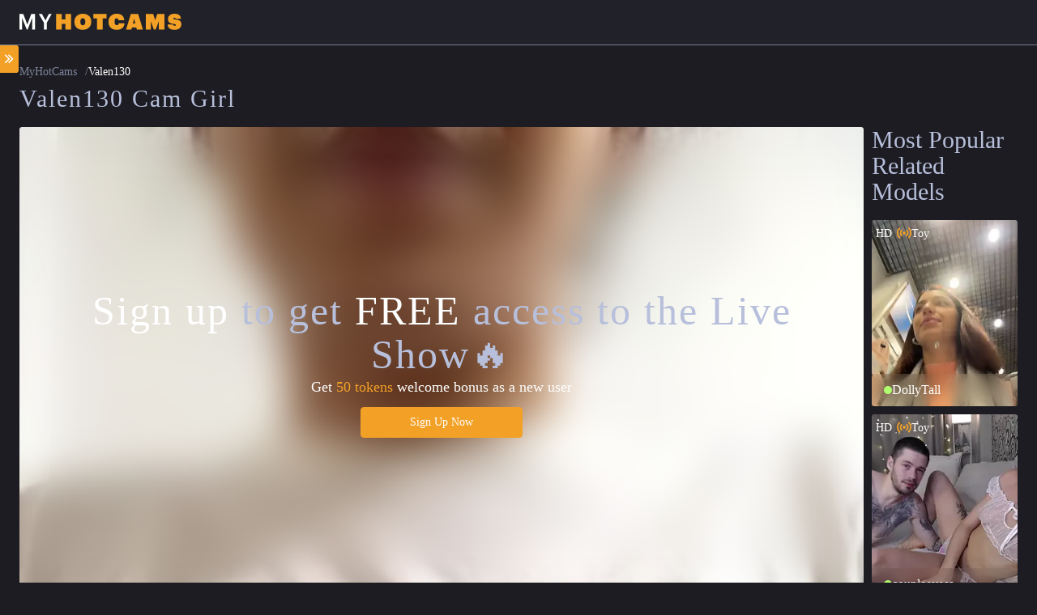

--- FILE ---
content_type: text/css
request_url: https://myhotcams.net/_nuxt/default.DBBrU6vf.css
body_size: 2720
content:
:root{--header-height:56px;--header-background:var(--surface-900);--header-border-color:var(--grey-400);--header-button-color:var(--grey-400)}@media screen and (min-width:1440px){:root{--header-height:70px}}header[data-v-c6e23120]{align-items:center;background-color:var(--header-background);border-bottom:1px solid var(--header-border-color);display:flex;height:var(--header-height);justify-content:space-between;left:0;padding:0 var(--spacer-15);position:fixed;top:0;width:100%;z-index:3}header.static[data-v-c6e23120]{margin-bottom:calc(var(--header-height)*-1);position:relative}header .logo[data-v-c6e23120]{width:165px}header .button[data-v-c6e23120]{cursor:pointer;flex:0 0 36px;height:36px;position:relative}header .button.active[data-v-c6e23120]:before{top:50%;transform:rotate(25deg)}header .button.active[data-v-c6e23120]:after{top:50%;transform:rotate(-25deg)}header .button[data-v-c6e23120]:before{top:calc(50% - 5px)}header .button[data-v-c6e23120]:after{top:calc(50% + 5px)}header .button[data-v-c6e23120]:after,header .button[data-v-c6e23120]:before{background:var(--header-button-color);content:"";height:2px;left:0;position:absolute;transition:transform .35s ease,top .35s ease;width:36px}@media screen and (min-width:576px){header[data-v-c6e23120]{padding:0 var(--spacer-24)}header.static[data-v-c6e23120]{margin-bottom:0;position:fixed}}@media screen and (min-width:768px){header .button[data-v-c6e23120]{display:none}header .logo[data-v-c6e23120]{width:200px}}.link[data-v-13c40db6]{align-items:center;color:var(--sidebar-link-color);display:flex;font-weight:500;gap:var(--spacer-15);justify-content:flex-start;line-height:24px;padding:var(--spacer-5) 0;white-space:nowrap}.link[data-v-13c40db6]:active,.link[data-v-13c40db6]:focus,.link[data-v-13c40db6]:hover{color:var(--sidebar-link-hover-color)}.link.router-link-active[data-v-13c40db6],.link.router-link-exact-active[data-v-13c40db6]{color:var(--sidebar-link-active-color)}.count[data-v-13c40db6]{color:var(--sidebar-count-color);font-size:var(--font-size-14);line-height:24px}@media screen and (min-width:768px){.link[data-v-13c40db6]{border-radius:3px;justify-content:space-between;margin:0 calc(var(--spacer-12)*-1);padding:var(--spacer-5) var(--spacer-12)}.link[data-v-13c40db6]:hover{background-color:var(--sidebar-link-hover-background-color)}}.secondary-menu-wrapper[data-v-b55dcda4]{display:flex;flex-flow:row wrap;gap:var(--spacer-5);justify-content:flex-start;margin-top:var(--spacer-15)}.secondary-menu-wrapper .sub-menu-wrapper[data-v-b55dcda4]{flex:0 0 calc(50% - var(--spacer-15)/2)}@media (min-width:576px){.secondary-menu-wrapper[data-v-b55dcda4]{flex-flow:column nowrap}.secondary-menu-wrapper .sub-menu-wrapper[data-v-b55dcda4]{flex:1}}@font-face{font-family:Teko;src:local("Teko Variable"),url(../_fonts/LYjNdG7kmE0gfaJ9pQlCpVoXVQ-OKGowuZpjO.woff2) format(woff2);font-display:swap;unicode-range:U+0900-097F,U+1CD0-1CF9,U+200C-200D,U+20A8,U+20B9,U+20F0,U+25CC,U+A830-A839,U+A8E0-A8FF,U+11B00-11B09;font-weight:300 700;font-style:normal}@font-face{font-family:Teko;src:local("Teko Variable"),url(../_fonts/LYjNdG7kmE0gfa19pQlCpVoXVQ-uLqctJmTX7.woff2) format(woff2);font-display:swap;unicode-range:U+0100-02BA,U+02BD-02C5,U+02C7-02CC,U+02CE-02D7,U+02DD-02FF,U+0304,U+0308,U+0329,U+1D00-1DBF,U+1E00-1E9F,U+1EF2-1EFF,U+2020,U+20A0-20AB,U+20AD-20C0,U+2113,U+2C60-2C7F,U+A720-A7FF;font-weight:300 700;font-style:normal}@font-face{font-family:Teko;src:local("Teko Variable"),url(../_fonts/LYjNdG7kmE0gfaN9pQlCpVo-z2gXbM7DFI.woff2) format(woff2);font-display:swap;unicode-range:U+0000-00FF,U+0131,U+0152-0153,U+02BB-02BC,U+02C6,U+02DA,U+02DC,U+0304,U+0308,U+0329,U+2000-206F,U+20AC,U+2122,U+2191,U+2193,U+2212,U+2215,U+FEFF,U+FFFD;font-weight:300 700;font-style:normal}@font-face{font-family:Teko;src:local("Teko Light"),url(../_fonts/LYjYdG7kmE0gV69VVPPdFl06VN9JG7Sx-DiMUKGo23r.woff) format(woff);font-display:swap;font-weight:300;font-style:normal}@font-face{font-family:Teko;src:local("Teko Regular"),local("Teko"),url(../_fonts/LYjYdG7kmE0gV69VVPPdFl06VN8XG7Sx-QpKTbf1zQy.woff) format(woff);font-display:swap;font-weight:400;font-style:normal}@font-face{font-family:Teko;src:local("Teko Medium"),url(../_fonts/LYjYdG7kmE0gV69VVPPdFl06VN8lG7Sx-iImAJL4ljx.woff) format(woff);font-display:swap;font-weight:500;font-style:normal}@font-face{font-family:Teko;src:local("Teko SemiBold"),url(../_fonts/LYjYdG7kmE0gV69VVPPdFl06VN_JHLSx-0N6EdmC7Kc.woff) format(woff);font-display:swap;font-weight:600;font-style:normal}@font-face{font-family:Teko;src:local("Teko Bold"),url(../_fonts/LYjYdG7kmE0gV69VVPPdFl06VN_wHLSx-zBGBzv7D7q.woff) format(woff);font-display:swap;font-weight:700;font-style:normal}.primary-item[data-v-a1bc842c]{display:flex;flex-direction:column}.primary-item .title[data-v-a1bc842c],.primary-item a.link[data-v-a1bc842c]{font-family:Teko,"Teko Fallback: Arial";font-weight:500;letter-spacing:.1em;line-height:30px}.primary-item .title[data-v-a1bc842c]{color:var(--sidebar-title-color);font-size:var(--font-size-20);text-transform:uppercase}.primary-item a.link[data-v-a1bc842c]{color:var(--sidebar-link-color)}.primary-item a.link[data-v-a1bc842c]:active,.primary-item a.link[data-v-a1bc842c]:focus,.primary-item a.link[data-v-a1bc842c]:hover{color:var(--sidebar-link-hover-color)}.primary-item a.link.router-link-active[data-v-a1bc842c],.primary-item a.link.router-link-exact-active[data-v-a1bc842c]{color:var(--sidebar-link-active-color)}.primary-menu-wrapper .sub-menu-wrapper[data-v-a45dd926]{border-bottom:.5px solid var(--sidebar-border-color);padding:var(--spacer-30) 0}.primary-menu-wrapper .sub-menu-wrapper[data-v-a45dd926]:last-child{border-bottom:none}@media (min-width:576px){.primary-menu-wrapper[data-v-a45dd926]{display:grid;grid-template-columns:1fr 1fr 1fr}.primary-menu-wrapper .sub-menu-wrapper[data-v-a45dd926]:nth-last-child(-n+3){border-bottom:none}}@media screen and (min-width:768px){.primary-menu-wrapper[data-v-a45dd926]{display:block}.primary-menu-wrapper .sub-menu-wrapper[data-v-a45dd926]{padding:var(--spacer-20) 0 var(--spacer-30) 0}.primary-menu-wrapper .sub-menu-wrapper[data-v-a45dd926]:nth-last-child(-n+3){border-bottom:.5px solid var(--sidebar-border-color)}}:root{--sidebar-background:var(--surface-900);--sidebar-category-title-color:var(--grey-100);--sidebar-border-color:var(--grey-400);--sidebar-link-color:var(--link-color);--sidebar-link-hover-color:var(--link-hover-color);--sidebar-link-active-color:var(--link-hover-color);--sidebar-link-hover-background-color:var(--grey-500);--sidebar-title-color:var(--grey-300);--sidebar-count-color:var(--grey-400);--sidebar-overlay-button-background:var(--orange);--sidebar-scrollbar-thumb-color:var(--grey-400)}@media screen and (min-width:768px){:root{--sidebar-link-hover-color:var(--link-color)}}@font-face{font-family:Teko;src:local("Teko Variable"),url(../_fonts/LYjNdG7kmE0gfaJ9pQlCpVoXVQ-OKGowuZpjO.woff2) format(woff2);font-display:swap;unicode-range:U+0900-097F,U+1CD0-1CF9,U+200C-200D,U+20A8,U+20B9,U+20F0,U+25CC,U+A830-A839,U+A8E0-A8FF,U+11B00-11B09;font-weight:300 700;font-style:normal}@font-face{font-family:"Teko Fallback: Arial";src:local("Arial");size-adjust:65.5001%;ascent-override:146.2593%;descent-override:72.519%;line-gap-override:0%}@font-face{font-family:Teko;src:local("Teko Variable"),url(../_fonts/LYjNdG7kmE0gfa19pQlCpVoXVQ-uLqctJmTX7.woff2) format(woff2);font-display:swap;unicode-range:U+0100-02BA,U+02BD-02C5,U+02C7-02CC,U+02CE-02D7,U+02DD-02FF,U+0304,U+0308,U+0329,U+1D00-1DBF,U+1E00-1E9F,U+1EF2-1EFF,U+2020,U+20A0-20AB,U+20AD-20C0,U+2113,U+2C60-2C7F,U+A720-A7FF;font-weight:300 700;font-style:normal}@font-face{font-family:Teko;src:local("Teko Variable"),url(../_fonts/LYjNdG7kmE0gfaN9pQlCpVo-z2gXbM7DFI.woff2) format(woff2);font-display:swap;unicode-range:U+0000-00FF,U+0131,U+0152-0153,U+02BB-02BC,U+02C6,U+02DA,U+02DC,U+0304,U+0308,U+0329,U+2000-206F,U+20AC,U+2122,U+2191,U+2193,U+2212,U+2215,U+FEFF,U+FFFD;font-weight:300 700;font-style:normal}@font-face{font-family:Teko;src:local("Teko Light"),url(../_fonts/LYjYdG7kmE0gV69VVPPdFl06VN9JG7Sx-DiMUKGo23r.woff) format(woff);font-display:swap;font-weight:300;font-style:normal}@font-face{font-family:Teko;src:local("Teko Regular"),local("Teko"),url(../_fonts/LYjYdG7kmE0gV69VVPPdFl06VN8XG7Sx-QpKTbf1zQy.woff) format(woff);font-display:swap;font-weight:400;font-style:normal}@font-face{font-family:Teko;src:local("Teko Medium"),url(../_fonts/LYjYdG7kmE0gV69VVPPdFl06VN8lG7Sx-iImAJL4ljx.woff) format(woff);font-display:swap;font-weight:500;font-style:normal}@font-face{font-family:Teko;src:local("Teko SemiBold"),url(../_fonts/LYjYdG7kmE0gV69VVPPdFl06VN_JHLSx-0N6EdmC7Kc.woff) format(woff);font-display:swap;font-weight:600;font-style:normal}@font-face{font-family:Teko;src:local("Teko Bold"),url(../_fonts/LYjYdG7kmE0gV69VVPPdFl06VN_wHLSx-zBGBzv7D7q.woff) format(woff);font-display:swap;font-weight:700;font-style:normal}.sidebar[data-v-3822a23a]{background:var(--sidebar-background);bottom:0;height:calc(100vh - var(--header-height));position:fixed;transform:translate(-100%);transition:transform .5s ease;width:100%;z-index:2}.sidebar.open[data-v-3822a23a]{transform:translate(0)}.sidebar .menu-wrapper[data-v-3822a23a]{height:100%;overflow-y:auto;padding:var(--spacer-24) var(--spacer-15)}.sidebar .menu-wrapper[data-v-3822a23a]::-webkit-scrollbar-button{display:none}.sidebar .menu-wrapper[data-v-3822a23a]::-webkit-scrollbar{background:transparent;width:8px}.sidebar .menu-wrapper[data-v-3822a23a]::-webkit-scrollbar-thumb{border-left:3px solid var(--sidebar-scrollbar-thumb-color)}.sidebar .menu-wrapper .sidebar-title[data-v-3822a23a]{color:var(--sidebar-category-title-color);font-family:Teko,"Teko Fallback: Arial";font-size:var(--font-size-30);font-weight:500;line-height:30px}.sidebar .overlay-button[data-v-3822a23a]{display:none}@media screen and (min-width:576px){.sidebar.overlay[data-v-3822a23a]{transform:translate(-100%)}.sidebar.overlay.open[data-v-3822a23a]{transform:translate(0)}.sidebar .menu-wrapper[data-v-3822a23a]{padding:var(--spacer-24)}}@media screen and (min-width:768px){.sidebar[data-v-3822a23a]{max-width:236px;transform:translate(0)}.sidebar .menu-wrapper .sidebar-title[data-v-3822a23a]{line-height:40px}.sidebar .overlay-button[data-v-3822a23a]{align-items:center;background:var(--sidebar-overlay-button-background);background-size:cover;border:none;border-radius:0 3px 3px 0;cursor:pointer;display:flex;height:34px;justify-content:center;left:-2px;position:absolute;top:0;transform:translate(237px);transition:transform .5s;width:24px;z-index:1}.sidebar .overlay-button[data-v-3822a23a]:after{background-image:url(../chevron-right.svg);background-size:18px 18px;content:"";display:block;height:18px;left:0;position:relative;transform:rotate(180deg);transition:transform .5s ease;width:18px}.sidebar .overlay-button.close[data-v-3822a23a]:after{transform:rotate(0)}}.link[data-v-98c97bf1]{font-size:var(--font-size-14);font-weight:500;line-height:16px}.primary-menu[data-v-1688d134]{align-items:center;border-bottom:1px solid var(--footer-border-color);border-top:1px solid var(--footer-border-color);display:flex;flex-wrap:wrap;gap:var(--spacer-30);justify-content:flex-start;margin:0 calc(var(--spacer-20)*-1);padding:var(--spacer-30) var(--spacer-20);width:calc(100% + var(--spacer-20)*2)}@media screen and (min-width:768px){.primary-menu[data-v-1688d134]{margin:0;width:100%}}:root{--footer-background:var(--black);--footer-text-color:var(--grey-400);--footer-link-color:var(--link-color);--footer-border-color:var(--grey-400)}footer[data-v-c14faf2e]{background-color:var(--footer-background);color:var(--footer-text-color);padding:var(--spacer-50) var(--spacer-20) 0}footer .logo[data-v-c14faf2e]{margin-bottom:var(--spacer-20)}footer .website-description[data-v-c14faf2e]{font-size:var(--font-size-14);margin-bottom:var(--spacer-30)}footer .copyright[data-v-c14faf2e]{font-size:var(--font-size-12);line-height:24px;padding:var(--spacer-20) 0}@media screen and (min-width:768px){footer .website-description[data-v-c14faf2e]{max-width:400px}footer .copyright[data-v-c14faf2e]{align-items:flex-end;display:flex;font-size:var(--font-size-14)}}.age-verification-overlay[data-v-53672712]{align-items:center;-webkit-backdrop-filter:blur(30px);backdrop-filter:blur(30px);background:#0009;display:flex;top:0;right:0;bottom:0;left:0;justify-content:center;position:fixed;z-index:9999}.age-verification[data-v-53672712]{background:#080808;border-radius:18px;margin:0 var(--spacer-16);max-height:calc(100vh - var(--spacer-32));max-width:560px;overflow-y:auto;padding:var(--spacer-24) var(--spacer-20) var(--spacer-20);width:100%}.age-verification__image[data-v-53672712]{align-items:center;display:flex;justify-content:center}.age-verification__content[data-v-53672712],.age-verification__image[data-v-53672712]{margin-bottom:var(--spacer-16)}.age-verification__content p[data-v-53672712]{color:var(--text-color);font-size:var(--font-size-14);font-weight:500;line-height:130%;margin-bottom:8px}.age-verification__actions[data-v-53672712]{align-items:center;display:flex;flex-wrap:wrap;gap:var(--spacer-12);justify-content:space-between;margin-bottom:var(--spacer-16)}.age-verification__actions[data-v-53672712]>*{flex:1;white-space:nowrap;width:100%}.age-verification__disclaimer[data-v-53672712]{color:var(--text-color);font-size:var(--font-size-12);font-style:italic;font-weight:400;line-height:130%}@media screen and (min-width:768px){.age-verification[data-v-53672712]{padding:var(--spacer-24) var(--spacer-32) var(--spacer-32)}.age-verification__image[data-v-53672712]{margin-bottom:var(--spacer-24)}.age-verification__content p[data-v-53672712]{font-size:var(--font-size)}.age-verification__disclaimer[data-v-53672712]{font-size:var(--font-size-14)}}:root{--cookies-background:var(--grey-900);--cookies-border-color:var(--grey-400);--cookies-link-color:var(--orange);--cookies-close-button-color:var(--grey-400);--cookies-close-button-hover-color:var(--orange)}.cookies-policy[data-v-c83db07c]{align-items:center;background:var(--cookies-background);border-top:.5px solid var(--cookies-border-color);bottom:0;color:var(--text-color);display:flex;gap:var(--spacer-5);left:0;padding:var(--spacer-5) var(--spacer-15);position:fixed;width:100vw;z-index:3}.cookies-policy .link[data-v-c83db07c],.cookies-policy .text[data-v-c83db07c]{font-size:var(--font-size-12);line-height:24px}.cookies-policy .link[data-v-c83db07c]{color:var(--cookies-link-color);font-weight:500}.cookies-policy .cross[data-v-c83db07c]{cursor:pointer;height:14px;margin-left:auto;position:relative;width:14px}.cookies-policy .cross[data-v-c83db07c]:before{transform:rotate(45deg)}.cookies-policy .cross[data-v-c83db07c]:after{transform:rotate(-45deg)}.cookies-policy .cross[data-v-c83db07c]:after,.cookies-policy .cross[data-v-c83db07c]:before{background:var(--cookies-close-button-color);content:"";height:14px;position:absolute;right:50%;top:0;width:2px}.cookies-policy .cross[data-v-c83db07c]:hover:after,.cookies-policy .cross[data-v-c83db07c]:hover:before{background:var(--cookies-close-button-hover-color)}@media screen and (min-width:768px){.cookies-policy[data-v-c83db07c]{border:.5px solid var(--cookies-border-color);border-radius:5px;bottom:var(--spacer-15);left:unset;padding:var(--spacer-12);right:var(--spacer-15);width:400px}}.layout[data-v-b01fd741]{display:flex;flex-direction:column;height:100%;padding-top:var(--header-height);position:relative}.layout main[data-v-b01fd741]{flex:1;padding:var(--spacer-20) var(--spacer-15)}@media screen and (min-width:576px){.layout.full-screen[data-v-b01fd741]{grid-template-columns:0 1fr}.layout main[data-v-b01fd741]{padding:var(--spacer-20) var(--spacer-24)}}@media screen and (min-width:768px){.layout[data-v-b01fd741]{display:grid;grid-template-columns:236px 1fr;grid-template-rows:1fr auto;transition:grid-template-columns .4s ease}.layout[data-v-b01fd741]>:not(:first-child){grid-column-start:2}}


--- FILE ---
content_type: application/javascript; charset=utf-8
request_url: https://myhotcams.net/_nuxt/bC257e71.js
body_size: -340
content:
const e=()=>({legacy:!1,locale:"en"});export{e as default};


--- FILE ---
content_type: application/javascript; charset=utf-8
request_url: https://myhotcams.net/_nuxt/Zhz1Ge04.js
body_size: 1547
content:
import{B as T,ac as m,E,ad as j,ae as B,af as M,ag as F,a5 as H,ah as q,j as S,f as U,aa as V,ai as $,c as x,aj as h,ak as z,al as L,am as K}from"./CUHbyJfb.js";function Z(a=T()){var n;return(n=a.ssrContext)==null?void 0:n.event}function k(a){return{}}function A(a){}const I=a=>a==="defer"||a===!1;function N(...a){var w;const n=typeof a[a.length-1]=="string"?a.pop():void 0;typeof a[0]!="string"&&a.unshift(n);let[s,i,t={}]=a;if(typeof s!="string")throw new TypeError("[nuxt] [asyncData] key must be a string.");if(typeof i!="function")throw new TypeError("[nuxt] [asyncData] handler must be a function.");const e=T(),l=i,D=()=>m.value,C=()=>e.isHydrating?e.payload.data[s]:e.static.data[s];t.server=t.server??!0,t.default=t.default??D,t.getCachedData=t.getCachedData??C,t.lazy=t.lazy??!1,t.immediate=t.immediate??!0,t.deep=t.deep??m.deep,t.dedupe=t.dedupe??"cancel";const y=t.getCachedData(s,e),p=y!=null;if(!e._asyncData[s]||!t.immediate){(w=e.payload._errors)[s]??(w[s]=m.errorValue);const c=t.deep?E:j;e._asyncData[s]={data:c(p?y:t.default()),pending:E(!p),error:B(e.payload._errors,s),status:E("idle"),_default:t.default}}const r={...e._asyncData[s]};delete r._default,r.refresh=r.execute=(c={})=>{if(e._asyncDataPromises[s]){if(I(c.dedupe??t.dedupe))return e._asyncDataPromises[s];e._asyncDataPromises[s].cancelled=!0}if(c._initial||e.isHydrating&&c._initial!==!1){const u=c._initial?y:t.getCachedData(s,e);if(u!=null)return Promise.resolve(u)}r.pending.value=!0,r.status.value="pending";const f=new Promise((u,o)=>{try{u(l(e))}catch(_){o(_)}}).then(async u=>{if(f.cancelled)return e._asyncDataPromises[s];let o=u;t.transform&&(o=await t.transform(u)),t.pick&&(o=J(o,t.pick)),e.payload.data[s]=o,r.data.value=o,r.error.value=m.errorValue,r.status.value="success"}).catch(u=>{if(f.cancelled)return e._asyncDataPromises[s];r.error.value=S(u),r.data.value=U(t.default()),r.status.value="error"}).finally(()=>{f.cancelled||(r.pending.value=!1,delete e._asyncDataPromises[s])});return e._asyncDataPromises[s]=f,e._asyncDataPromises[s]},r.clear=()=>G(e,s);const v=()=>r.refresh({_initial:!0}),g=t.server!==!1&&e.payload.serverRendered;{const c=V();if(c&&!c._nuxtOnBeforeMountCbs){c._nuxtOnBeforeMountCbs=[];const o=c._nuxtOnBeforeMountCbs;M(()=>{o.forEach(_=>{_()}),o.splice(0,o.length)}),F(()=>o.splice(0,o.length))}g&&e.isHydrating&&(r.error.value||y!=null)?(r.pending.value=!1,r.status.value=r.error.value?"error":"success"):c&&(e.payload.serverRendered&&e.isHydrating||t.lazy)&&t.immediate?c._nuxtOnBeforeMountCbs.push(v):t.immediate&&v();const f=$();if(t.watch){const o=H(t.watch,()=>r.refresh());f&&q(o)}const u=e.hook("app:data:refresh",async o=>{(!o||o.includes(s))&&await r.refresh()});f&&q(u)}const b=Promise.resolve(e._asyncDataPromises[s]).then(()=>r);return Object.assign(b,r),b}function G(a,n){n in a.payload.data&&(a.payload.data[n]=void 0),n in a.payload._errors&&(a.payload._errors[n]=m.errorValue),a._asyncData[n]&&(a._asyncData[n].data.value=a._asyncData[n]._default(),a._asyncData[n].error.value=m.errorValue,a._asyncData[n].pending.value=!1,a._asyncData[n].status.value="idle"),n in a._asyncDataPromises&&(a._asyncDataPromises[n]&&(a._asyncDataPromises[n].cancelled=!0),a._asyncDataPromises[n]=void 0)}function J(a,n){const s={};for(const i of n)s[i]=a[i];return s}function ee(a,n,s){const[i={},t]=typeof n=="string"?[{},n]:[n,s],e=x(()=>h(a)),l=i.key||z([t,typeof e.value=="string"?e.value:"",...Q(i)]);if(!l||typeof l!="string")throw new TypeError("[nuxt] [useFetch] key must be a string: "+l);if(!a)throw new Error("[nuxt] [useFetch] request is missing.");const D=l===t?"$f"+l:l;if(!i.baseURL&&typeof e.value=="string"&&e.value[0]==="/"&&e.value[1]==="/")throw new Error('[nuxt] [useFetch] the request URL must not start with "//".');const{server:C,lazy:y,default:p,transform:r,pick:v,watch:g,immediate:b,getCachedData:w,deep:c,dedupe:f,...u}=i,o=L({...K,...u,cache:typeof i.cache=="boolean"?void 0:i.cache}),_={server:C,lazy:y,default:p,transform:r,pick:v,immediate:b,getCachedData:w,deep:c,dedupe:f,watch:g===!1?[]:[o,e,...g||[]]};let d;return N(D,()=>{var R;(R=d==null?void 0:d.abort)==null||R.call(d,new DOMException("Request aborted as another request to the same endpoint was initiated.","AbortError")),d=typeof AbortController<"u"?new AbortController:{};const O=h(i.timeout);let P;return O&&(P=setTimeout(()=>d.abort(new DOMException("Request aborted due to timeout.","AbortError")),O),d.signal.onabort=()=>clearTimeout(P)),(i.$fetch||globalThis.$fetch)(e.value,{signal:d.signal,...o}).finally(()=>{clearTimeout(P)})},_)}function Q(a){var s;const n=[((s=h(a.method))==null?void 0:s.toUpperCase())||"GET",h(a.baseURL)];for(const i of[a.params||a.query]){const t=h(i);if(!t)continue;const e={};for(const[l,D]of Object.entries(t))e[h(l)]=h(D);n.push(e)}return n}export{N as a,ee as b,k as c,A as d,Z as u};


--- FILE ---
content_type: image/svg+xml
request_url: https://myhotcams.net/heart.svg
body_size: 295
content:
<svg width="20" height="20" viewBox="0 0 20 20" fill="none" xmlns="http://www.w3.org/2000/svg">
<path d="M13.8674 1.95825C13.1423 1.9591 12.4251 2.10848 11.76 2.39719C11.0948 2.68589 10.4959 3.10781 10.0002 3.6369C9.27362 2.86149 8.33076 2.32239 7.29397 2.0896C6.25718 1.85681 5.17436 1.94107 4.18606 2.33145C3.19777 2.72182 2.34965 3.40028 1.75181 4.27875C1.15397 5.15722 0.834019 6.19513 0.833496 7.25773C0.833496 12.5343 9.34417 17.7135 9.71371 17.9168C9.80281 17.9704 9.9048 17.9987 10.0088 17.9987C10.1127 17.9987 10.2147 17.9704 10.3038 17.9168C10.6562 17.7135 19.1668 12.5343 19.1668 7.25773C19.1653 5.85269 18.6065 4.50562 17.613 3.51211C16.6195 2.51859 15.2724 1.95977 13.8674 1.95825ZM10.0002 16.751C8.51917 15.8056 1.97933 11.3885 1.97933 7.25773C1.98006 6.37542 2.26173 5.51627 2.78352 4.80479C3.3053 4.0933 4.04009 3.56645 4.88139 3.3006C5.72269 3.03474 6.62679 3.04368 7.46267 3.32613C8.29855 3.60858 9.02277 4.14987 9.53037 4.87153C9.58326 4.9466 9.65341 5.00785 9.73492 5.05014C9.81643 5.09242 9.90691 5.11449 9.99873 5.11449C10.0906 5.11449 10.181 5.09242 10.2625 5.05014C10.3441 5.00785 10.4142 4.9466 10.4671 4.87153C10.9743 4.14862 11.6987 3.60617 12.5351 3.32293C13.3715 3.03968 14.2764 3.03038 15.1185 3.29638C15.9606 3.56238 16.6959 4.08984 17.2179 4.80217C17.7398 5.51451 18.0211 6.37465 18.021 7.25773C18.021 11.3856 11.4812 15.8028 10.0002 16.751Z" fill="#B7BFDB"/>
</svg>


--- FILE ---
content_type: image/svg+xml
request_url: https://myhotcams.net/toy.svg
body_size: 330
content:
<svg width="18" height="18" viewBox="0 0 18 18" fill="none" xmlns="http://www.w3.org/2000/svg">
<path d="M7.76953 7.71338C7.06641 8.4165 7.06641 9.55557 7.76953 10.2622C8.47266 10.9653 9.61172 10.9653 10.3184 10.2622C11.0215 9.55908 11.0215 8.42002 10.3184 7.71338C9.61172 7.01025 8.47266 7.01025 7.76953 7.71338Z" fill="#F3A126"/>
<path d="M12.864 5.16455C12.5124 4.81299 11.9429 4.81299 11.5913 5.16455C11.2397 5.51611 11.2397 6.08565 11.5913 6.43721C12.994 7.84346 12.994 10.1286 11.5913 11.5313C11.2397 11.8829 11.2397 12.4524 11.5913 12.804C11.7671 12.9798 11.9991 13.0677 12.2276 13.0677C12.4597 13.0677 12.6882 12.9798 12.864 12.804C14.9698 10.7017 14.9698 7.27393 12.864 5.16455Z" fill="#F3A126"/>
<path d="M6.49336 5.16455C6.1418 4.81299 5.57227 4.81299 5.2207 5.16455C4.20117 6.18408 3.63867 7.54111 3.63867 8.98604C3.63867 10.431 4.20117 11.788 5.2207 12.8075C5.39648 12.9833 5.62852 13.0712 5.85703 13.0712C6.08906 13.0712 6.31758 12.9833 6.49336 12.8075C6.84492 12.456 6.84492 11.8864 6.49336 11.5349C5.08711 10.1286 5.08711 7.84346 6.49336 6.44072C6.84844 6.08916 6.84844 5.51963 6.49336 5.16455Z" fill="#F3A126"/>
<path d="M15.4094 2.61914C15.0578 2.26758 14.4883 2.26758 14.1367 2.61914C13.7852 2.9707 13.7852 3.54023 14.1367 3.8918C16.9457 6.70078 16.9457 11.2711 14.1367 14.0801C13.7852 14.4316 13.7852 15.0012 14.1367 15.3527C14.3125 15.5285 14.9418 15.9047 15.4094 15.3527C18.6121 11.5594 18.9215 6.13125 15.4094 2.61914Z" fill="#F3A126"/>
<path d="M3.94828 3.8918C4.29984 3.54023 4.29984 2.9707 3.94828 2.61914C3.59672 2.26758 3.02719 2.26758 2.67563 2.61914C-0.836484 6.13125 -0.755625 11.7668 2.67563 15.3562C3.15727 15.8625 3.7725 15.532 3.94828 15.3562C4.29984 15.0047 4.29984 14.4352 3.94828 14.0836C1.1393 11.2711 1.1393 6.70078 3.94828 3.8918Z" fill="#F3A126"/>
</svg>


--- FILE ---
content_type: application/javascript; charset=utf-8
request_url: https://myhotcams.net/_nuxt/C0--mJ6t.js
body_size: -223
content:
import{k as c,v as m}from"./CUHbyJfb.js";import{b as i,d as n}from"./Zhz1Ge04.js";function o(s,e){const{domain:a,webcamsApiBaseURL:u}=c().public,r=n();return i(m(u,s),{...e,headers:{...e==null?void 0:e.headers,"x-origin":a,...r?{"x-country":r}:void 0}},"$YUTpsmVkLL")}export{o as u};


--- FILE ---
content_type: application/javascript; charset=utf-8
request_url: https://myhotcams.net/_nuxt/CPSWBpMm.js
body_size: 397
content:
import{a as $,c as x,u as j,a3 as v,o,m as d,S as B,$ as b,f as s,p as f}from"./CUHbyJfb.js";const I=["type","srcset","sizes"],k=["type","srcset","sizes"],L=["src","srcset","sizes","width","height","alt","loading"],w="x1",S=$({__name:"smart-image",props:{image:{},lazy:{type:Boolean,default:!0},eager:{type:Boolean,default:!1},jsonLd:{type:Boolean,default:!0},provider:{default:"public"}},setup(a){var p,u,c,z;const e=a,_=x(()=>e.eager||!e.lazy?"eager":"lazy");j();const h=v(),l={jpeg:"image/jpeg",jpg:"image/jpeg",png:"image/png",webp:"image/webp",ico:"image/vnd.microsoft.icon"};let i;const m=[e.image];(p=e.image.sizes)!=null&&p.sm&&((u=e.image.sizes)!=null&&u.md)?(i=`${e.image.sizes.sm.width}px sm:${e.image.sizes.md.width}px md:${e.image.width}px`,m.push({url:e.image.sizes.md.url,alt:e.image.alt,width:e.image.sizes.md.width,height:e.image.sizes.md.height,formats:e.image.formats},{url:e.image.sizes.sm.url,alt:e.image.alt,width:e.image.sizes.sm.width,height:e.image.sizes.sm.height,formats:e.image.formats})):(c=e.image.sizes)!=null&&c.sm?(i=`${e.image.sizes.sm.width}px sm:${e.image.width}px`,m.push({url:e.image.sizes.sm.url,alt:e.image.alt,width:e.image.sizes.sm.width,height:e.image.sizes.sm.height,formats:e.image.formats})):(z=e.image.sizes)!=null&&z.md?(i=`${e.image.sizes.md.width}px md:${e.image.width}px`,m.push({url:e.image.sizes.md.url,alt:e.image.alt,width:e.image.sizes.md.width,height:e.image.sizes.md.height,formats:e.image.formats})):i=`sm:${e.image.width}px`;const n=e.image.url.split(".").pop(),g=h.getSizes(e.image.url,{provider:e.provider,modifiers:{format:n,width:e.image.width},sizes:i,densities:w,images:m}),y=e.image.formats.map(t=>({...h.getSizes(e.image.url,{provider:e.provider,modifiers:{format:t,width:e.image.width},sizes:i,densities:w,images:m}),format:t}));return e.jsonLd,(t,T)=>(o(),d("picture",null,[(o(!0),d(B,null,b(s(y),r=>(o(),d("source",{key:r.srcset,type:l[r.format],srcset:r.srcset,sizes:r.sizes},null,8,I))),128)),f("source",{type:l[s(n)],srcset:s(g).srcset,sizes:s(g).sizes},null,8,k),f("img",{src:s(g).src,srcset:s(g).srcset,sizes:s(g).sizes,width:t.image.width,height:t.image.height,alt:t.image.alt,loading:_.value},null,8,L)]))}}),E=Object.assign(S,{__name:"SmartImage"});function F(a,e){return{url:`${a.url}.jpg`,alt:e,width:a.width,height:a.height,formats:["webp"]}}export{E as _,F as m};


--- FILE ---
content_type: application/javascript; charset=UTF-8
request_url: https://myhotcams.net/cdn-cgi/challenge-platform/h/g/scripts/jsd/d39f91d70ce1/main.js?
body_size: 4704
content:
window._cf_chl_opt={uYln4:'g'};~function(t0,O,L,N,T,X,V,K){t0=n,function(R,z,tm,f,h,F){for(tm={R:190,z:174,h:248,F:228,G:239,Q:261,B:210,D:208,c:160,k:172,W:224,A:216,y:259},f=n,h=R();!![];)try{if(F=parseInt(f(tm.R))/1*(parseInt(f(tm.z))/2)+-parseInt(f(tm.h))/3*(-parseInt(f(tm.F))/4)+parseInt(f(tm.G))/5*(parseInt(f(tm.Q))/6)+parseInt(f(tm.B))/7*(parseInt(f(tm.D))/8)+-parseInt(f(tm.c))/9+parseInt(f(tm.k))/10*(-parseInt(f(tm.W))/11)+parseInt(f(tm.A))/12*(parseInt(f(tm.y))/13),z===F)break;else h.push(h.shift())}catch(G){h.push(h.shift())}}(P,422815),O=this||self,L=O[t0(275)],N=function(tU,tI,te,tv,ta,tb,t1,z,h,F){return tU={R:202,z:247},tI={R:161,z:161,h:271,F:161,G:161,Q:258,B:252},te={R:241},tv={R:215},ta={R:241,z:252,h:238,F:165,G:246,Q:165,B:246,D:238,c:165,k:246,W:215,A:271,y:215,x:271,i:271,Y:271,j:161,S:271,Z:238,J:165,g:246,H:215,s:271,E:215,tv:271,te:271,tI:271,tU:258},tb={R:274,z:252},t1=t0,z=String[t1(tU.R)],h={'h':function(G){return G==null?'':h.g(G,6,function(Q,t2){return t2=n,t2(tb.R)[t2(tb.z)](Q)})},'g':function(G,Q,B,t3,D,W,A,y,x,i,Y,j,S,Z,J,H,s,E){if(t3=t1,null==G)return'';for(W={},A={},y='',x=2,i=3,Y=2,j=[],S=0,Z=0,J=0;J<G[t3(ta.R)];J+=1)if(H=G[t3(ta.z)](J),Object[t3(ta.h)][t3(ta.F)][t3(ta.G)](W,H)||(W[H]=i++,A[H]=!0),s=y+H,Object[t3(ta.h)][t3(ta.Q)][t3(ta.B)](W,s))y=s;else{if(Object[t3(ta.D)][t3(ta.c)][t3(ta.k)](A,y)){if(256>y[t3(ta.W)](0)){for(D=0;D<Y;S<<=1,Z==Q-1?(Z=0,j[t3(ta.A)](B(S)),S=0):Z++,D++);for(E=y[t3(ta.y)](0),D=0;8>D;S=S<<1|E&1.76,Z==Q-1?(Z=0,j[t3(ta.x)](B(S)),S=0):Z++,E>>=1,D++);}else{for(E=1,D=0;D<Y;S=E|S<<1,Q-1==Z?(Z=0,j[t3(ta.i)](B(S)),S=0):Z++,E=0,D++);for(E=y[t3(ta.W)](0),D=0;16>D;S=S<<1.61|1&E,Q-1==Z?(Z=0,j[t3(ta.Y)](B(S)),S=0):Z++,E>>=1,D++);}x--,0==x&&(x=Math[t3(ta.j)](2,Y),Y++),delete A[y]}else for(E=W[y],D=0;D<Y;S=S<<1.29|E&1,Z==Q-1?(Z=0,j[t3(ta.S)](B(S)),S=0):Z++,E>>=1,D++);y=(x--,x==0&&(x=Math[t3(ta.j)](2,Y),Y++),W[s]=i++,String(H))}if(''!==y){if(Object[t3(ta.Z)][t3(ta.J)][t3(ta.g)](A,y)){if(256>y[t3(ta.H)](0)){for(D=0;D<Y;S<<=1,Q-1==Z?(Z=0,j[t3(ta.s)](B(S)),S=0):Z++,D++);for(E=y[t3(ta.y)](0),D=0;8>D;S=S<<1.11|1&E,Z==Q-1?(Z=0,j[t3(ta.S)](B(S)),S=0):Z++,E>>=1,D++);}else{for(E=1,D=0;D<Y;S=E|S<<1.88,Q-1==Z?(Z=0,j[t3(ta.s)](B(S)),S=0):Z++,E=0,D++);for(E=y[t3(ta.E)](0),D=0;16>D;S=E&1.98|S<<1.5,Q-1==Z?(Z=0,j[t3(ta.tv)](B(S)),S=0):Z++,E>>=1,D++);}x--,0==x&&(x=Math[t3(ta.j)](2,Y),Y++),delete A[y]}else for(E=W[y],D=0;D<Y;S=1.24&E|S<<1,Z==Q-1?(Z=0,j[t3(ta.te)](B(S)),S=0):Z++,E>>=1,D++);x--,0==x&&Y++}for(E=2,D=0;D<Y;S=S<<1|1.6&E,Z==Q-1?(Z=0,j[t3(ta.tI)](B(S)),S=0):Z++,E>>=1,D++);for(;;)if(S<<=1,Q-1==Z){j[t3(ta.x)](B(S));break}else Z++;return j[t3(ta.tU)]('')},'j':function(G,t4){return t4=t1,G==null?'':G==''?null:h.i(G[t4(te.R)],32768,function(Q,t5){return t5=t4,G[t5(tv.R)](Q)})},'i':function(G,Q,B,t6,D,W,A,y,x,i,Y,j,S,Z,J,H,E,s){for(t6=t1,D=[],W=4,A=4,y=3,x=[],j=B(0),S=Q,Z=1,i=0;3>i;D[i]=i,i+=1);for(J=0,H=Math[t6(tI.R)](2,2),Y=1;H!=Y;s=j&S,S>>=1,S==0&&(S=Q,j=B(Z++)),J|=(0<s?1:0)*Y,Y<<=1);switch(J){case 0:for(J=0,H=Math[t6(tI.R)](2,8),Y=1;Y!=H;s=S&j,S>>=1,0==S&&(S=Q,j=B(Z++)),J|=(0<s?1:0)*Y,Y<<=1);E=z(J);break;case 1:for(J=0,H=Math[t6(tI.z)](2,16),Y=1;Y!=H;s=S&j,S>>=1,0==S&&(S=Q,j=B(Z++)),J|=(0<s?1:0)*Y,Y<<=1);E=z(J);break;case 2:return''}for(i=D[3]=E,x[t6(tI.h)](E);;){if(Z>G)return'';for(J=0,H=Math[t6(tI.F)](2,y),Y=1;Y!=H;s=S&j,S>>=1,0==S&&(S=Q,j=B(Z++)),J|=(0<s?1:0)*Y,Y<<=1);switch(E=J){case 0:for(J=0,H=Math[t6(tI.G)](2,8),Y=1;Y!=H;s=j&S,S>>=1,S==0&&(S=Q,j=B(Z++)),J|=(0<s?1:0)*Y,Y<<=1);D[A++]=z(J),E=A-1,W--;break;case 1:for(J=0,H=Math[t6(tI.R)](2,16),Y=1;H!=Y;s=j&S,S>>=1,0==S&&(S=Q,j=B(Z++)),J|=(0<s?1:0)*Y,Y<<=1);D[A++]=z(J),E=A-1,W--;break;case 2:return x[t6(tI.Q)]('')}if(W==0&&(W=Math[t6(tI.R)](2,y),y++),D[E])E=D[E];else if(E===A)E=i+i[t6(tI.B)](0);else return null;x[t6(tI.h)](E),D[A++]=i+E[t6(tI.B)](0),W--,i=E,W==0&&(W=Math[t6(tI.z)](2,y),y++)}}},F={},F[t1(tU.z)]=h.h,F}(),T={},T[t0(153)]='o',T[t0(244)]='s',T[t0(221)]='u',T[t0(250)]='z',T[t0(232)]='n',T[t0(186)]='I',T[t0(234)]='b',X=T,O[t0(222)]=function(R,z,h,F,tD,tB,tq,tP,Q,B,D,W,A,y){if(tD={R:193,z:240,h:255,F:193,G:178,Q:201,B:155,D:201,c:276,k:189,W:241,A:207,y:230},tB={R:209,z:241,h:166},tq={R:238,z:165,h:246,F:271},tP=t0,z===null||void 0===z)return F;for(Q=C(z),R[tP(tD.R)][tP(tD.z)]&&(Q=Q[tP(tD.h)](R[tP(tD.F)][tP(tD.z)](z))),Q=R[tP(tD.G)][tP(tD.Q)]&&R[tP(tD.B)]?R[tP(tD.G)][tP(tD.D)](new R[(tP(tD.B))](Q)):function(x,tn,i){for(tn=tP,x[tn(tB.R)](),i=0;i<x[tn(tB.z)];x[i+1]===x[i]?x[tn(tB.h)](i+1,1):i+=1);return x}(Q),B='nAsAaAb'.split('A'),B=B[tP(tD.c)][tP(tD.k)](B),D=0;D<Q[tP(tD.W)];W=Q[D],A=d(R,z,W),B(A)?(y='s'===A&&!R[tP(tD.A)](z[W]),tP(tD.y)===h+W?G(h+W,A):y||G(h+W,z[W])):G(h+W,A),D++);return F;function G(x,i,tt){tt=n,Object[tt(tq.R)][tt(tq.z)][tt(tq.h)](F,i)||(F[i]=[]),F[i][tt(tq.F)](x)}},V=t0(214)[t0(157)](';'),K=V[t0(276)][t0(189)](V),O[t0(197)]=function(R,z,tk,tR,h,F,G,Q){for(tk={R:179,z:241,h:237,F:271,G:206},tR=t0,h=Object[tR(tk.R)](z),F=0;F<h[tR(tk.z)];F++)if(G=h[F],G==='f'&&(G='N'),R[G]){for(Q=0;Q<z[h[F]][tR(tk.z)];-1===R[G][tR(tk.h)](z[h[F]][Q])&&(K(z[h[F]][Q])||R[G][tR(tk.F)]('o.'+z[h[F]][Q])),Q++);}else R[G]=z[h[F]][tR(tk.G)](function(B){return'o.'+B})},I();function v(R,z,tj,tY,ti,tx,tL,h,F,G){tj={R:211,z:187,h:156,F:236,G:256,Q:168,B:264,D:156,c:191,k:269,W:225,A:181,y:254,x:173,i:200,Y:273,j:203,S:273,Z:245,J:247,g:195},tY={R:243},ti={R:268,z:268,h:229,F:171},tx={R:181},tL=t0,h=O[tL(tj.R)],console[tL(tj.z)](O[tL(tj.h)]),F=new O[(tL(tj.F))](),F[tL(tj.G)](tL(tj.Q),tL(tj.B)+O[tL(tj.D)][tL(tj.c)]+tL(tj.k)+h.r),h[tL(tj.W)]&&(F[tL(tj.A)]=5e3,F[tL(tj.y)]=function(tN){tN=tL,z(tN(tx.R))}),F[tL(tj.x)]=function(tT){tT=tL,F[tT(ti.R)]>=200&&F[tT(ti.z)]<300?z(tT(ti.h)):z(tT(ti.F)+F[tT(ti.z)])},F[tL(tj.i)]=function(tX){tX=tL,z(tX(tY.R))},G={'t':l(),'lhr':L[tL(tj.Y)]&&L[tL(tj.Y)][tL(tj.j)]?L[tL(tj.S)][tL(tj.j)]:'','api':h[tL(tj.W)]?!![]:![],'payload':R},F[tL(tj.Z)](N[tL(tj.J)](JSON[tL(tj.g)](G)))}function P(tf){return tf='8769nLdRdm,uYln4,cloudflare-invisible,Object,chlApiSitekey,stringify,loading,kuIdX1,contentWindow,onreadystatechange,onerror,from,fromCharCode,href,body,event,map,isNaN,1936sjhYZA,sort,2198OwlICf,__CF$cv$params,getPrototypeOf,msg,_cf_chl_opt;mhsH6;xkyRk9;FTrD2;leJV9;BCMtt1;sNHpA9;GKPzo4;AdbX0;REiSI4;xriGD7;jwjCc3;agiDh2;MQCkM2;mlwE4;kuIdX1;aLEay4;cThi2,charCodeAt,79176XPpPgd,chlApiClientVersion,function,/b/ov1/0.8750175138535339:1767605246:Kbw954P7qoc95xMuilFRtgsySVgy0512VSpcU8CNaL4/,random,undefined,mlwE4,floor,66nacFEF,api,chlApiUrl,sid,4eebqhQ,success,d.cookie,parent,number,gwUy0,boolean,catch,XMLHttpRequest,indexOf,prototype,10LGmExf,getOwnPropertyNames,length,isArray,xhr-error,string,send,call,RBsDa,2443218LRjeRK,/invisible/jsd,symbol,readyState,charAt,postMessage,ontimeout,concat,open,chctx,join,39rxiRUE,addEventListener,781674lUjjjk,Function,detail,/cdn-cgi/challenge-platform/h/,toString,style,clientInformation,status,/jsd/oneshot/d39f91d70ce1/0.8750175138535339:1767605246:Kbw954P7qoc95xMuilFRtgsySVgy0512VSpcU8CNaL4/,DOMContentLoaded,push,removeChild,location,vtr0WPjdYfqLC4k1h6sJ3BbmlEKSAD25wOaz8$NU9HXucFZMoRye7IGg+V-iQnxpT,document,includes,object,tabIndex,Set,_cf_chl_opt,split,kgZMo4,appendChild,3043368hpMFZl,pow,display: none,source,navigator,hasOwnProperty,splice,now,POST,HkTQ2,TbVa1,http-code:,931420deSLHy,onload,34gpyxEa,error on cf_chl_props,createElement,[native code],Array,keys,error,timeout,jsd,iframe,chlApiRumWidgetAgeMs,contentDocument,bigint,log,errorInfoObject,bind'.split(','),P=function(){return tf},P()}function l(ty,th,R){return ty={R:211,z:223},th=t0,R=O[th(ty.R)],Math[th(ty.z)](+atob(R.t))}function m(tW,tM,h,F,G,Q,B){tM=(tW={R:176,z:183,h:266,F:162,G:154,Q:204,B:159,D:198,c:267,k:164,W:185,A:204,y:272},t0);try{return h=L[tM(tW.R)](tM(tW.z)),h[tM(tW.h)]=tM(tW.F),h[tM(tW.G)]='-1',L[tM(tW.Q)][tM(tW.B)](h),F=h[tM(tW.D)],G={},G=mlwE4(F,F,'',G),G=mlwE4(F,F[tM(tW.c)]||F[tM(tW.k)],'n.',G),G=mlwE4(F,h[tM(tW.W)],'d.',G),L[tM(tW.A)][tM(tW.y)](h),Q={},Q.r=G,Q.e=null,Q}catch(D){return B={},B.r={},B.e=D,B}}function d(R,z,h,tQ,t8,F){t8=(tQ={R:235,z:178,h:242,F:178,G:218},t0);try{return z[h][t8(tQ.R)](function(){}),'p'}catch(G){}try{if(null==z[h])return z[h]===void 0?'u':'x'}catch(Q){return'i'}return R[t8(tQ.z)][t8(tQ.h)](z[h])?'a':z[h]===R[t8(tQ.F)]?'C':z[h]===!0?'T':z[h]===!1?'F':(F=typeof z[h],t8(tQ.G)==F?o(R,z[h])?'N':'f':X[F]||'?')}function C(R,tp,t9,z){for(tp={R:255,z:179,h:212},t9=t0,z=[];R!==null;z=z[t9(tp.R)](Object[t9(tp.z)](R)),R=Object[t9(tp.h)](R));return z}function o(R,z,tF,t7){return tF={R:262,z:262,h:238,F:265,G:246,Q:237,B:177},t7=t0,z instanceof R[t7(tF.R)]&&0<R[t7(tF.z)][t7(tF.h)][t7(tF.F)][t7(tF.G)](z)[t7(tF.Q)](t7(tF.B))}function b(R,tA,tz){return tA={R:220},tz=t0,Math[tz(tA.R)]()<R}function I(ts,tH,tJ,td,R,z,h,F,G){if(ts={R:211,z:225,h:251,F:196,G:260,Q:270,B:199,D:199},tH={R:251,z:196,h:199},tJ={R:175},td=t0,R=O[td(ts.R)],!R)return;if(!a())return;(z=![],h=R[td(ts.z)]===!![],F=function(tC,Q){if(tC=td,!z){if(z=!![],!a())return;Q=m(),v(Q.r,function(B){U(R,B)}),Q.e&&e(tC(tJ.R),Q.e)}},L[td(ts.h)]!==td(ts.F))?F():O[td(ts.G)]?L[td(ts.G)](td(ts.Q),F):(G=L[td(ts.B)]||function(){},L[td(ts.D)]=function(tV){tV=td,G(),L[tV(tH.R)]!==tV(tH.z)&&(L[tV(tH.h)]=G,F())})}function a(tr,tO,R,z,h){return tr={R:223,z:167},tO=t0,R=3600,z=l(),h=Math[tO(tr.R)](Date[tO(tr.z)]()/1e3),h-z>R?![]:!![]}function n(t,R,M){return M=P(),n=function(z,h,O){return z=z-153,O=M[z],O},n(t,R)}function e(F,G,tw,to,Q,B,D,c,k,W,A,y){if(tw={R:213,z:180,h:211,F:264,G:156,Q:191,B:219,D:249,c:236,k:256,W:168,A:181,y:254,x:194,i:233,Y:226,j:156,S:170,Z:184,J:156,g:158,H:217,s:169,E:188,tZ:257,tJ:163,tg:182,tH:245,ts:247},to=t0,!b(.01))return![];B=(Q={},Q[to(tw.R)]=F,Q[to(tw.z)]=G,Q);try{D=O[to(tw.h)],c=to(tw.F)+O[to(tw.G)][to(tw.Q)]+to(tw.B)+D.r+to(tw.D),k=new O[(to(tw.c))](),k[to(tw.k)](to(tw.W),c),k[to(tw.A)]=2500,k[to(tw.y)]=function(){},W={},W[to(tw.x)]=O[to(tw.G)][to(tw.i)],W[to(tw.Y)]=O[to(tw.j)][to(tw.S)],W[to(tw.Z)]=O[to(tw.J)][to(tw.g)],W[to(tw.H)]=O[to(tw.j)][to(tw.s)],A=W,y={},y[to(tw.E)]=B,y[to(tw.tZ)]=A,y[to(tw.tJ)]=to(tw.tg),k[to(tw.tH)](N[to(tw.ts)](y))}catch(x){}}function U(h,F,tE,tK,G,Q,B){if(tE={R:192,z:225,h:229,F:163,G:227,Q:205,B:229,D:231,c:253,k:163,W:227,A:205,y:180,x:263,i:231,Y:253},tK=t0,G=tK(tE.R),!h[tK(tE.z)])return;F===tK(tE.h)?(Q={},Q[tK(tE.F)]=G,Q[tK(tE.G)]=h.r,Q[tK(tE.Q)]=tK(tE.B),O[tK(tE.D)][tK(tE.c)](Q,'*')):(B={},B[tK(tE.k)]=G,B[tK(tE.W)]=h.r,B[tK(tE.A)]=tK(tE.y),B[tK(tE.x)]=F,O[tK(tE.i)][tK(tE.Y)](B,'*'))}}()

--- FILE ---
content_type: application/javascript; charset=utf-8
request_url: https://myhotcams.net/_nuxt/CUHbyJfb.js
body_size: 111018
content:
const __vite__mapDeps=(i,m=__vite__mapDeps,d=(m.f||(m.f=["./DTBgiuQo.js","./ZYk0SaJi.js","./KjZn1WaX.js","./CNKUFJD2.js","./BlIAOQHp.js","./Zhz1Ge04.js","./25cv6QWp.js","./Deb4IWuP.js","./CZnzICjh.js","./D0DmckcP.js","./CPSWBpMm.js","./redirection.DaxCos3v.css","./t9d-UiyO.js","./BbHBZ-LW.js","./DV2aH_1L.js","./breadcrumbs.DqANIJdm.css","./7uOdj8Hp.js","./list.DAGxiV_9.css","./LRMjVF3O.js","./Br5EoaE0.js","./model.CtH1kG23.css","./CWoUZMfa.js","./C0--mJ6t.js","./3MRCA5it.js","./delete-profile-request.BO2JgL2m.css","./BYRN_ShN.js","./Brudddbk.js","./D2e-jCpq.js","./BlUwRWZG.js","./main.2IO_SPv5.css","./CA3XnPmC.js","./BWHcgDKd.js","./webcams-category.B1jYTgnI.css","./Do8whjTp.js","./CjSBRq5M.js","./default.DBBrU6vf.css"])))=>i.map(i=>d[i]);
/**
* @vue/shared v3.5.13
* (c) 2018-present Yuxi (Evan) You and Vue contributors
* @license MIT
**//*! #__NO_SIDE_EFFECTS__ */function ua(e){const t=Object.create(null);for(const n of e.split(","))t[n]=1;return n=>n in t}const fe={},rr=[],Bt=()=>{},Np=()=>!1,so=e=>e.charCodeAt(0)===111&&e.charCodeAt(1)===110&&(e.charCodeAt(2)>122||e.charCodeAt(2)<97),fa=e=>e.startsWith("onUpdate:"),Re=Object.assign,da=(e,t)=>{const n=e.indexOf(t);n>-1&&e.splice(n,1)},Mp=Object.prototype.hasOwnProperty,me=(e,t)=>Mp.call(e,t),Q=Array.isArray,or=e=>Sr(e)==="[object Map]",Er=e=>Sr(e)==="[object Set]",tl=e=>Sr(e)==="[object Date]",Dp=e=>Sr(e)==="[object RegExp]",ee=e=>typeof e=="function",Ce=e=>typeof e=="string",kt=e=>typeof e=="symbol",we=e=>e!==null&&typeof e=="object",pa=e=>(we(e)||ee(e))&&ee(e.then)&&ee(e.catch),wu=Object.prototype.toString,Sr=e=>wu.call(e),Bp=e=>Sr(e).slice(8,-1),Eu=e=>Sr(e)==="[object Object]",ha=e=>Ce(e)&&e!=="NaN"&&e[0]!=="-"&&""+parseInt(e,10)===e,sr=ua(",key,ref,ref_for,ref_key,onVnodeBeforeMount,onVnodeMounted,onVnodeBeforeUpdate,onVnodeUpdated,onVnodeBeforeUnmount,onVnodeUnmounted"),ls=e=>{const t=Object.create(null);return n=>t[n]||(t[n]=e(n))},$p=/-(\w)/g,ft=ls(e=>e.replace($p,(t,n)=>n?n.toUpperCase():"")),Fp=/\B([A-Z])/g,wn=ls(e=>e.replace(Fp,"-$1").toLowerCase()),cs=ls(e=>e.charAt(0).toUpperCase()+e.slice(1)),Bs=ls(e=>e?`on${cs(e)}`:""),rt=(e,t)=>!Object.is(e,t),ir=(e,...t)=>{for(let n=0;n<e.length;n++)e[n](...t)},Su=(e,t,n,r=!1)=>{Object.defineProperty(e,t,{configurable:!0,enumerable:!1,writable:r,value:n})},Do=e=>{const t=parseFloat(e);return isNaN(t)?e:t},Cu=e=>{const t=Ce(e)?Number(e):NaN;return isNaN(t)?e:t};let nl;const us=()=>nl||(nl=typeof globalThis<"u"?globalThis:typeof self<"u"?self:typeof window<"u"?window:typeof global<"u"?global:{});function ma(e){if(Q(e)){const t={};for(let n=0;n<e.length;n++){const r=e[n],o=Ce(r)?Wp(r):ma(r);if(o)for(const s in o)t[s]=o[s]}return t}else if(Ce(e)||we(e))return e}const Hp=/;(?![^(]*\))/g,Up=/:([^]+)/,jp=/\/\*[^]*?\*\//g;function Wp(e){const t={};return e.replace(jp,"").split(Hp).forEach(n=>{if(n){const r=n.split(Up);r.length>1&&(t[r[0].trim()]=r[1].trim())}}),t}function Kr(e){let t="";if(Ce(e))t=e;else if(Q(e))for(let n=0;n<e.length;n++){const r=Kr(e[n]);r&&(t+=r+" ")}else if(we(e))for(const n in e)e[n]&&(t+=n+" ");return t.trim()}const Vp="itemscope,allowfullscreen,formnovalidate,ismap,nomodule,novalidate,readonly",Kp=ua(Vp);function ku(e){return!!e||e===""}function qp(e,t){if(e.length!==t.length)return!1;let n=!0;for(let r=0;n&&r<e.length;r++)n=jn(e[r],t[r]);return n}function jn(e,t){if(e===t)return!0;let n=tl(e),r=tl(t);if(n||r)return n&&r?e.getTime()===t.getTime():!1;if(n=kt(e),r=kt(t),n||r)return e===t;if(n=Q(e),r=Q(t),n||r)return n&&r?qp(e,t):!1;if(n=we(e),r=we(t),n||r){if(!n||!r)return!1;const o=Object.keys(e).length,s=Object.keys(t).length;if(o!==s)return!1;for(const i in e){const a=e.hasOwnProperty(i),l=t.hasOwnProperty(i);if(a&&!l||!a&&l||!jn(e[i],t[i]))return!1}}return String(e)===String(t)}function ga(e,t){return e.findIndex(n=>jn(n,t))}const Tu=e=>!!(e&&e.__v_isRef===!0),Gp=e=>Ce(e)?e:e==null?"":Q(e)||we(e)&&(e.toString===wu||!ee(e.toString))?Tu(e)?Gp(e.value):JSON.stringify(e,Lu,2):String(e),Lu=(e,t)=>Tu(t)?Lu(e,t.value):or(t)?{[`Map(${t.size})`]:[...t.entries()].reduce((n,[r,o],s)=>(n[$s(r,s)+" =>"]=o,n),{})}:Er(t)?{[`Set(${t.size})`]:[...t.values()].map(n=>$s(n))}:kt(t)?$s(t):we(t)&&!Q(t)&&!Eu(t)?String(t):t,$s=(e,t="")=>{var n;return kt(e)?`Symbol(${(n=e.description)!=null?n:t})`:e};/**
* @vue/reactivity v3.5.13
* (c) 2018-present Yuxi (Evan) You and Vue contributors
* @license MIT
**/let Ze;class Ru{constructor(t=!1){this.detached=t,this._active=!0,this.effects=[],this.cleanups=[],this._isPaused=!1,this.parent=Ze,!t&&Ze&&(this.index=(Ze.scopes||(Ze.scopes=[])).push(this)-1)}get active(){return this._active}pause(){if(this._active){this._isPaused=!0;let t,n;if(this.scopes)for(t=0,n=this.scopes.length;t<n;t++)this.scopes[t].pause();for(t=0,n=this.effects.length;t<n;t++)this.effects[t].pause()}}resume(){if(this._active&&this._isPaused){this._isPaused=!1;let t,n;if(this.scopes)for(t=0,n=this.scopes.length;t<n;t++)this.scopes[t].resume();for(t=0,n=this.effects.length;t<n;t++)this.effects[t].resume()}}run(t){if(this._active){const n=Ze;try{return Ze=this,t()}finally{Ze=n}}}on(){Ze=this}off(){Ze=this.parent}stop(t){if(this._active){this._active=!1;let n,r;for(n=0,r=this.effects.length;n<r;n++)this.effects[n].stop();for(this.effects.length=0,n=0,r=this.cleanups.length;n<r;n++)this.cleanups[n]();if(this.cleanups.length=0,this.scopes){for(n=0,r=this.scopes.length;n<r;n++)this.scopes[n].stop(!0);this.scopes.length=0}if(!this.detached&&this.parent&&!t){const o=this.parent.scopes.pop();o&&o!==this&&(this.parent.scopes[this.index]=o,o.index=this.index)}this.parent=void 0}}}function io(e){return new Ru(e)}function ao(){return Ze}function Bo(e,t=!1){Ze&&Ze.cleanups.push(e)}let Ee;const Fs=new WeakSet;class Pu{constructor(t){this.fn=t,this.deps=void 0,this.depsTail=void 0,this.flags=5,this.next=void 0,this.cleanup=void 0,this.scheduler=void 0,Ze&&Ze.active&&Ze.effects.push(this)}pause(){this.flags|=64}resume(){this.flags&64&&(this.flags&=-65,Fs.has(this)&&(Fs.delete(this),this.trigger()))}notify(){this.flags&2&&!(this.flags&32)||this.flags&8||xu(this)}run(){if(!(this.flags&1))return this.fn();this.flags|=2,rl(this),Ou(this);const t=Ee,n=Ct;Ee=this,Ct=!0;try{return this.fn()}finally{Iu(this),Ee=t,Ct=n,this.flags&=-3}}stop(){if(this.flags&1){for(let t=this.deps;t;t=t.nextDep)ba(t);this.deps=this.depsTail=void 0,rl(this),this.onStop&&this.onStop(),this.flags&=-2}}trigger(){this.flags&64?Fs.add(this):this.scheduler?this.scheduler():this.runIfDirty()}runIfDirty(){di(this)&&this.run()}get dirty(){return di(this)}}let Au=0,Nr,Mr;function xu(e,t=!1){if(e.flags|=8,t){e.next=Mr,Mr=e;return}e.next=Nr,Nr=e}function ya(){Au++}function _a(){if(--Au>0)return;if(Mr){let t=Mr;for(Mr=void 0;t;){const n=t.next;t.next=void 0,t.flags&=-9,t=n}}let e;for(;Nr;){let t=Nr;for(Nr=void 0;t;){const n=t.next;if(t.next=void 0,t.flags&=-9,t.flags&1)try{t.trigger()}catch(r){e||(e=r)}t=n}}if(e)throw e}function Ou(e){for(let t=e.deps;t;t=t.nextDep)t.version=-1,t.prevActiveLink=t.dep.activeLink,t.dep.activeLink=t}function Iu(e){let t,n=e.depsTail,r=n;for(;r;){const o=r.prevDep;r.version===-1?(r===n&&(n=o),ba(r),zp(r)):t=r,r.dep.activeLink=r.prevActiveLink,r.prevActiveLink=void 0,r=o}e.deps=t,e.depsTail=n}function di(e){for(let t=e.deps;t;t=t.nextDep)if(t.dep.version!==t.version||t.dep.computed&&(Nu(t.dep.computed)||t.dep.version!==t.version))return!0;return!!e._dirty}function Nu(e){if(e.flags&4&&!(e.flags&16)||(e.flags&=-17,e.globalVersion===qr))return;e.globalVersion=qr;const t=e.dep;if(e.flags|=2,t.version>0&&!e.isSSR&&e.deps&&!di(e)){e.flags&=-3;return}const n=Ee,r=Ct;Ee=e,Ct=!0;try{Ou(e);const o=e.fn(e._value);(t.version===0||rt(o,e._value))&&(e._value=o,t.version++)}catch(o){throw t.version++,o}finally{Ee=n,Ct=r,Iu(e),e.flags&=-3}}function ba(e,t=!1){const{dep:n,prevSub:r,nextSub:o}=e;if(r&&(r.nextSub=o,e.prevSub=void 0),o&&(o.prevSub=r,e.nextSub=void 0),n.subs===e&&(n.subs=r,!r&&n.computed)){n.computed.flags&=-5;for(let s=n.computed.deps;s;s=s.nextDep)ba(s,!0)}!t&&!--n.sc&&n.map&&n.map.delete(n.key)}function zp(e){const{prevDep:t,nextDep:n}=e;t&&(t.nextDep=n,e.prevDep=void 0),n&&(n.prevDep=t,e.nextDep=void 0)}let Ct=!0;const Mu=[];function En(){Mu.push(Ct),Ct=!1}function Sn(){const e=Mu.pop();Ct=e===void 0?!0:e}function rl(e){const{cleanup:t}=e;if(e.cleanup=void 0,t){const n=Ee;Ee=void 0;try{t()}finally{Ee=n}}}let qr=0;class Yp{constructor(t,n){this.sub=t,this.dep=n,this.version=n.version,this.nextDep=this.prevDep=this.nextSub=this.prevSub=this.prevActiveLink=void 0}}class fs{constructor(t){this.computed=t,this.version=0,this.activeLink=void 0,this.subs=void 0,this.map=void 0,this.key=void 0,this.sc=0}track(t){if(!Ee||!Ct||Ee===this.computed)return;let n=this.activeLink;if(n===void 0||n.sub!==Ee)n=this.activeLink=new Yp(Ee,this),Ee.deps?(n.prevDep=Ee.depsTail,Ee.depsTail.nextDep=n,Ee.depsTail=n):Ee.deps=Ee.depsTail=n,Du(n);else if(n.version===-1&&(n.version=this.version,n.nextDep)){const r=n.nextDep;r.prevDep=n.prevDep,n.prevDep&&(n.prevDep.nextDep=r),n.prevDep=Ee.depsTail,n.nextDep=void 0,Ee.depsTail.nextDep=n,Ee.depsTail=n,Ee.deps===n&&(Ee.deps=r)}return n}trigger(t){this.version++,qr++,this.notify(t)}notify(t){ya();try{for(let n=this.subs;n;n=n.prevSub)n.sub.notify()&&n.sub.dep.notify()}finally{_a()}}}function Du(e){if(e.dep.sc++,e.sub.flags&4){const t=e.dep.computed;if(t&&!e.dep.subs){t.flags|=20;for(let r=t.deps;r;r=r.nextDep)Du(r)}const n=e.dep.subs;n!==e&&(e.prevSub=n,n&&(n.nextSub=e)),e.dep.subs=e}}const $o=new WeakMap,$n=Symbol(""),pi=Symbol(""),Gr=Symbol("");function Ke(e,t,n){if(Ct&&Ee){let r=$o.get(e);r||$o.set(e,r=new Map);let o=r.get(n);o||(r.set(n,o=new fs),o.map=r,o.key=n),o.track()}}function Kt(e,t,n,r,o,s){const i=$o.get(e);if(!i){qr++;return}const a=l=>{l&&l.trigger()};if(ya(),t==="clear")i.forEach(a);else{const l=Q(e),c=l&&ha(n);if(l&&n==="length"){const u=Number(r);i.forEach((f,d)=>{(d==="length"||d===Gr||!kt(d)&&d>=u)&&a(f)})}else switch((n!==void 0||i.has(void 0))&&a(i.get(n)),c&&a(i.get(Gr)),t){case"add":l?c&&a(i.get("length")):(a(i.get($n)),or(e)&&a(i.get(pi)));break;case"delete":l||(a(i.get($n)),or(e)&&a(i.get(pi)));break;case"set":or(e)&&a(i.get($n));break}}_a()}function Xp(e,t){const n=$o.get(e);return n&&n.get(t)}function qn(e){const t=ce(e);return t===e?t:(Ke(t,"iterate",Gr),yt(e)?t:t.map(qe))}function ds(e){return Ke(e=ce(e),"iterate",Gr),e}const Jp={__proto__:null,[Symbol.iterator](){return Hs(this,Symbol.iterator,qe)},concat(...e){return qn(this).concat(...e.map(t=>Q(t)?qn(t):t))},entries(){return Hs(this,"entries",e=>(e[1]=qe(e[1]),e))},every(e,t){return Ft(this,"every",e,t,void 0,arguments)},filter(e,t){return Ft(this,"filter",e,t,n=>n.map(qe),arguments)},find(e,t){return Ft(this,"find",e,t,qe,arguments)},findIndex(e,t){return Ft(this,"findIndex",e,t,void 0,arguments)},findLast(e,t){return Ft(this,"findLast",e,t,qe,arguments)},findLastIndex(e,t){return Ft(this,"findLastIndex",e,t,void 0,arguments)},forEach(e,t){return Ft(this,"forEach",e,t,void 0,arguments)},includes(...e){return Us(this,"includes",e)},indexOf(...e){return Us(this,"indexOf",e)},join(e){return qn(this).join(e)},lastIndexOf(...e){return Us(this,"lastIndexOf",e)},map(e,t){return Ft(this,"map",e,t,void 0,arguments)},pop(){return Lr(this,"pop")},push(...e){return Lr(this,"push",e)},reduce(e,...t){return ol(this,"reduce",e,t)},reduceRight(e,...t){return ol(this,"reduceRight",e,t)},shift(){return Lr(this,"shift")},some(e,t){return Ft(this,"some",e,t,void 0,arguments)},splice(...e){return Lr(this,"splice",e)},toReversed(){return qn(this).toReversed()},toSorted(e){return qn(this).toSorted(e)},toSpliced(...e){return qn(this).toSpliced(...e)},unshift(...e){return Lr(this,"unshift",e)},values(){return Hs(this,"values",qe)}};function Hs(e,t,n){const r=ds(e),o=r[t]();return r!==e&&!yt(e)&&(o._next=o.next,o.next=()=>{const s=o._next();return s.value&&(s.value=n(s.value)),s}),o}const Qp=Array.prototype;function Ft(e,t,n,r,o,s){const i=ds(e),a=i!==e&&!yt(e),l=i[t];if(l!==Qp[t]){const f=l.apply(e,s);return a?qe(f):f}let c=n;i!==e&&(a?c=function(f,d){return n.call(this,qe(f),d,e)}:n.length>2&&(c=function(f,d){return n.call(this,f,d,e)}));const u=l.call(i,c,r);return a&&o?o(u):u}function ol(e,t,n,r){const o=ds(e);let s=n;return o!==e&&(yt(e)?n.length>3&&(s=function(i,a,l){return n.call(this,i,a,l,e)}):s=function(i,a,l){return n.call(this,i,qe(a),l,e)}),o[t](s,...r)}function Us(e,t,n){const r=ce(e);Ke(r,"iterate",Gr);const o=r[t](...n);return(o===-1||o===!1)&&Ea(n[0])?(n[0]=ce(n[0]),r[t](...n)):o}function Lr(e,t,n=[]){En(),ya();const r=ce(e)[t].apply(e,n);return _a(),Sn(),r}const Zp=ua("__proto__,__v_isRef,__isVue"),Bu=new Set(Object.getOwnPropertyNames(Symbol).filter(e=>e!=="arguments"&&e!=="caller").map(e=>Symbol[e]).filter(kt));function eh(e){kt(e)||(e=String(e));const t=ce(this);return Ke(t,"has",e),t.hasOwnProperty(e)}class $u{constructor(t=!1,n=!1){this._isReadonly=t,this._isShallow=n}get(t,n,r){if(n==="__v_skip")return t.__v_skip;const o=this._isReadonly,s=this._isShallow;if(n==="__v_isReactive")return!o;if(n==="__v_isReadonly")return o;if(n==="__v_isShallow")return s;if(n==="__v_raw")return r===(o?s?uh:ju:s?Uu:Hu).get(t)||Object.getPrototypeOf(t)===Object.getPrototypeOf(r)?t:void 0;const i=Q(t);if(!o){let l;if(i&&(l=Jp[n]))return l;if(n==="hasOwnProperty")return eh}const a=Reflect.get(t,n,Se(t)?t:r);return(kt(n)?Bu.has(n):Zp(n))||(o||Ke(t,"get",n),s)?a:Se(a)?i&&ha(n)?a:a.value:we(a)?o?Wu(a):Rt(a):a}}class Fu extends $u{constructor(t=!1){super(!1,t)}set(t,n,r,o){let s=t[n];if(!this._isShallow){const l=_n(s);if(!yt(r)&&!_n(r)&&(s=ce(s),r=ce(r)),!Q(t)&&Se(s)&&!Se(r))return l?!1:(s.value=r,!0)}const i=Q(t)&&ha(n)?Number(n)<t.length:me(t,n),a=Reflect.set(t,n,r,Se(t)?t:o);return t===ce(o)&&(i?rt(r,s)&&Kt(t,"set",n,r):Kt(t,"add",n,r)),a}deleteProperty(t,n){const r=me(t,n);t[n];const o=Reflect.deleteProperty(t,n);return o&&r&&Kt(t,"delete",n,void 0),o}has(t,n){const r=Reflect.has(t,n);return(!kt(n)||!Bu.has(n))&&Ke(t,"has",n),r}ownKeys(t){return Ke(t,"iterate",Q(t)?"length":$n),Reflect.ownKeys(t)}}class th extends $u{constructor(t=!1){super(!0,t)}set(t,n){return!0}deleteProperty(t,n){return!0}}const nh=new Fu,rh=new th,oh=new Fu(!0);const hi=e=>e,yo=e=>Reflect.getPrototypeOf(e);function sh(e,t,n){return function(...r){const o=this.__v_raw,s=ce(o),i=or(s),a=e==="entries"||e===Symbol.iterator&&i,l=e==="keys"&&i,c=o[e](...r),u=n?hi:t?mi:qe;return!t&&Ke(s,"iterate",l?pi:$n),{next(){const{value:f,done:d}=c.next();return d?{value:f,done:d}:{value:a?[u(f[0]),u(f[1])]:u(f),done:d}},[Symbol.iterator](){return this}}}}function _o(e){return function(...t){return e==="delete"?!1:e==="clear"?void 0:this}}function ih(e,t){const n={get(o){const s=this.__v_raw,i=ce(s),a=ce(o);e||(rt(o,a)&&Ke(i,"get",o),Ke(i,"get",a));const{has:l}=yo(i),c=t?hi:e?mi:qe;if(l.call(i,o))return c(s.get(o));if(l.call(i,a))return c(s.get(a));s!==i&&s.get(o)},get size(){const o=this.__v_raw;return!e&&Ke(ce(o),"iterate",$n),Reflect.get(o,"size",o)},has(o){const s=this.__v_raw,i=ce(s),a=ce(o);return e||(rt(o,a)&&Ke(i,"has",o),Ke(i,"has",a)),o===a?s.has(o):s.has(o)||s.has(a)},forEach(o,s){const i=this,a=i.__v_raw,l=ce(a),c=t?hi:e?mi:qe;return!e&&Ke(l,"iterate",$n),a.forEach((u,f)=>o.call(s,c(u),c(f),i))}};return Re(n,e?{add:_o("add"),set:_o("set"),delete:_o("delete"),clear:_o("clear")}:{add(o){!t&&!yt(o)&&!_n(o)&&(o=ce(o));const s=ce(this);return yo(s).has.call(s,o)||(s.add(o),Kt(s,"add",o,o)),this},set(o,s){!t&&!yt(s)&&!_n(s)&&(s=ce(s));const i=ce(this),{has:a,get:l}=yo(i);let c=a.call(i,o);c||(o=ce(o),c=a.call(i,o));const u=l.call(i,o);return i.set(o,s),c?rt(s,u)&&Kt(i,"set",o,s):Kt(i,"add",o,s),this},delete(o){const s=ce(this),{has:i,get:a}=yo(s);let l=i.call(s,o);l||(o=ce(o),l=i.call(s,o)),a&&a.call(s,o);const c=s.delete(o);return l&&Kt(s,"delete",o,void 0),c},clear(){const o=ce(this),s=o.size!==0,i=o.clear();return s&&Kt(o,"clear",void 0,void 0),i}}),["keys","values","entries",Symbol.iterator].forEach(o=>{n[o]=sh(o,e,t)}),n}function va(e,t){const n=ih(e,t);return(r,o,s)=>o==="__v_isReactive"?!e:o==="__v_isReadonly"?e:o==="__v_raw"?r:Reflect.get(me(n,o)&&o in r?n:r,o,s)}const ah={get:va(!1,!1)},lh={get:va(!1,!0)},ch={get:va(!0,!1)};const Hu=new WeakMap,Uu=new WeakMap,ju=new WeakMap,uh=new WeakMap;function fh(e){switch(e){case"Object":case"Array":return 1;case"Map":case"Set":case"WeakMap":case"WeakSet":return 2;default:return 0}}function dh(e){return e.__v_skip||!Object.isExtensible(e)?0:fh(Bp(e))}function Rt(e){return _n(e)?e:wa(e,!1,nh,ah,Hu)}function Yt(e){return wa(e,!1,oh,lh,Uu)}function Wu(e){return wa(e,!0,rh,ch,ju)}function wa(e,t,n,r,o){if(!we(e)||e.__v_raw&&!(t&&e.__v_isReactive))return e;const s=o.get(e);if(s)return s;const i=dh(e);if(i===0)return e;const a=new Proxy(e,i===2?r:n);return o.set(e,a),a}function en(e){return _n(e)?en(e.__v_raw):!!(e&&e.__v_isReactive)}function _n(e){return!!(e&&e.__v_isReadonly)}function yt(e){return!!(e&&e.__v_isShallow)}function Ea(e){return e?!!e.__v_raw:!1}function ce(e){const t=e&&e.__v_raw;return t?ce(t):e}function Sa(e){return!me(e,"__v_skip")&&Object.isExtensible(e)&&Su(e,"__v_skip",!0),e}const qe=e=>we(e)?Rt(e):e,mi=e=>we(e)?Wu(e):e;function Se(e){return e?e.__v_isRef===!0:!1}function de(e){return Vu(e,!1)}function Wn(e){return Vu(e,!0)}function Vu(e,t){return Se(e)?e:new ph(e,t)}class ph{constructor(t,n){this.dep=new fs,this.__v_isRef=!0,this.__v_isShallow=!1,this._rawValue=n?t:ce(t),this._value=n?t:qe(t),this.__v_isShallow=n}get value(){return this.dep.track(),this._value}set value(t){const n=this._rawValue,r=this.__v_isShallow||yt(t)||_n(t);t=r?t:ce(t),rt(t,n)&&(this._rawValue=t,this._value=r?t:qe(t),this.dep.trigger())}}function oe(e){return Se(e)?e.value:e}function HC(e){return ee(e)?e():oe(e)}const hh={get:(e,t,n)=>t==="__v_raw"?e:oe(Reflect.get(e,t,n)),set:(e,t,n,r)=>{const o=e[t];return Se(o)&&!Se(n)?(o.value=n,!0):Reflect.set(e,t,n,r)}};function Ku(e){return en(e)?e:new Proxy(e,hh)}class mh{constructor(t){this.__v_isRef=!0,this._value=void 0;const n=this.dep=new fs,{get:r,set:o}=t(n.track.bind(n),n.trigger.bind(n));this._get=r,this._set=o}get value(){return this._value=this._get()}set value(t){this._set(t)}}function qu(e){return new mh(e)}function gh(e){const t=Q(e)?new Array(e.length):{};for(const n in e)t[n]=zu(e,n);return t}class yh{constructor(t,n,r){this._object=t,this._key=n,this._defaultValue=r,this.__v_isRef=!0,this._value=void 0}get value(){const t=this._object[this._key];return this._value=t===void 0?this._defaultValue:t}set value(t){this._object[this._key]=t}get dep(){return Xp(ce(this._object),this._key)}}class _h{constructor(t){this._getter=t,this.__v_isRef=!0,this.__v_isReadonly=!0,this._value=void 0}get value(){return this._value=this._getter()}}function Gu(e,t,n){return Se(e)?e:ee(e)?new _h(e):we(e)&&arguments.length>1?zu(e,t,n):de(e)}function zu(e,t,n){const r=e[t];return Se(r)?r:new yh(e,t,n)}class bh{constructor(t,n,r){this.fn=t,this.setter=n,this._value=void 0,this.dep=new fs(this),this.__v_isRef=!0,this.deps=void 0,this.depsTail=void 0,this.flags=16,this.globalVersion=qr-1,this.next=void 0,this.effect=this,this.__v_isReadonly=!n,this.isSSR=r}notify(){if(this.flags|=16,!(this.flags&8)&&Ee!==this)return xu(this,!0),!0}get value(){const t=this.dep.track();return Nu(this),t&&(t.version=this.dep.version),this._value}set value(t){this.setter&&this.setter(t)}}function vh(e,t,n=!1){let r,o;return ee(e)?r=e:(r=e.get,o=e.set),new bh(r,o,n)}const bo={},Fo=new WeakMap;let In;function wh(e,t=!1,n=In){if(n){let r=Fo.get(n);r||Fo.set(n,r=[]),r.push(e)}}function Eh(e,t,n=fe){const{immediate:r,deep:o,once:s,scheduler:i,augmentJob:a,call:l}=n,c=m=>o?m:yt(m)||o===!1||o===0?qt(m,1):qt(m);let u,f,d,p,b=!1,S=!1;if(Se(e)?(f=()=>e.value,b=yt(e)):en(e)?(f=()=>c(e),b=!0):Q(e)?(S=!0,b=e.some(m=>en(m)||yt(m)),f=()=>e.map(m=>{if(Se(m))return m.value;if(en(m))return c(m);if(ee(m))return l?l(m,2):m()})):ee(e)?t?f=l?()=>l(e,2):e:f=()=>{if(d){En();try{d()}finally{Sn()}}const m=In;In=u;try{return l?l(e,3,[p]):e(p)}finally{In=m}}:f=Bt,t&&o){const m=f,v=o===!0?1/0:o;f=()=>qt(m(),v)}const k=ao(),y=()=>{u.stop(),k&&k.active&&da(k.effects,u)};if(s&&t){const m=t;t=(...v)=>{m(...v),y()}}let g=S?new Array(e.length).fill(bo):bo;const h=m=>{if(!(!(u.flags&1)||!u.dirty&&!m))if(t){const v=u.run();if(o||b||(S?v.some((R,L)=>rt(R,g[L])):rt(v,g))){d&&d();const R=In;In=u;try{const L=[v,g===bo?void 0:S&&g[0]===bo?[]:g,p];l?l(t,3,L):t(...L),g=v}finally{In=R}}}else u.run()};return a&&a(h),u=new Pu(f),u.scheduler=i?()=>i(h,!1):h,p=m=>wh(m,!1,u),d=u.onStop=()=>{const m=Fo.get(u);if(m){if(l)l(m,4);else for(const v of m)v();Fo.delete(u)}},t?r?h(!0):g=u.run():i?i(h.bind(null,!0),!0):u.run(),y.pause=u.pause.bind(u),y.resume=u.resume.bind(u),y.stop=y,y}function qt(e,t=1/0,n){if(t<=0||!we(e)||e.__v_skip||(n=n||new Set,n.has(e)))return e;if(n.add(e),t--,Se(e))qt(e.value,t,n);else if(Q(e))for(let r=0;r<e.length;r++)qt(e[r],t,n);else if(Er(e)||or(e))e.forEach(r=>{qt(r,t,n)});else if(Eu(e)){for(const r in e)qt(e[r],t,n);for(const r of Object.getOwnPropertySymbols(e))Object.prototype.propertyIsEnumerable.call(e,r)&&qt(e[r],t,n)}return e}/**
* @vue/runtime-core v3.5.13
* (c) 2018-present Yuxi (Evan) You and Vue contributors
* @license MIT
**/function lo(e,t,n,r){try{return r?e(...r):e()}catch(o){Cr(o,t,n)}}function Tt(e,t,n,r){if(ee(e)){const o=lo(e,t,n,r);return o&&pa(o)&&o.catch(s=>{Cr(s,t,n)}),o}if(Q(e)){const o=[];for(let s=0;s<e.length;s++)o.push(Tt(e[s],t,n,r));return o}}function Cr(e,t,n,r=!0){const o=t?t.vnode:null,{errorHandler:s,throwUnhandledErrorInProduction:i}=t&&t.appContext.config||fe;if(t){let a=t.parent;const l=t.proxy,c=`https://vuejs.org/error-reference/#runtime-${n}`;for(;a;){const u=a.ec;if(u){for(let f=0;f<u.length;f++)if(u[f](e,l,c)===!1)return}a=a.parent}if(s){En(),lo(s,null,10,[e,l,c]),Sn();return}}Sh(e,n,o,r,i)}function Sh(e,t,n,r=!0,o=!1){if(o)throw e}const et=[];let Nt=-1;const ar=[];let cn=null,Jn=0;const Yu=Promise.resolve();let Ho=null;function $t(e){const t=Ho||Yu;return e?t.then(this?e.bind(this):e):t}function Ch(e){let t=Nt+1,n=et.length;for(;t<n;){const r=t+n>>>1,o=et[r],s=zr(o);s<e||s===e&&o.flags&2?t=r+1:n=r}return t}function Ca(e){if(!(e.flags&1)){const t=zr(e),n=et[et.length-1];!n||!(e.flags&2)&&t>=zr(n)?et.push(e):et.splice(Ch(t),0,e),e.flags|=1,Xu()}}function Xu(){Ho||(Ho=Yu.then(Ju))}function gi(e){Q(e)?ar.push(...e):cn&&e.id===-1?cn.splice(Jn+1,0,e):e.flags&1||(ar.push(e),e.flags|=1),Xu()}function sl(e,t,n=Nt+1){for(;n<et.length;n++){const r=et[n];if(r&&r.flags&2){if(e&&r.id!==e.uid)continue;et.splice(n,1),n--,r.flags&4&&(r.flags&=-2),r(),r.flags&4||(r.flags&=-2)}}}function Uo(e){if(ar.length){const t=[...new Set(ar)].sort((n,r)=>zr(n)-zr(r));if(ar.length=0,cn){cn.push(...t);return}for(cn=t,Jn=0;Jn<cn.length;Jn++){const n=cn[Jn];n.flags&4&&(n.flags&=-2),n.flags&8||n(),n.flags&=-2}cn=null,Jn=0}}const zr=e=>e.id==null?e.flags&2?-1:1/0:e.id;function Ju(e){try{for(Nt=0;Nt<et.length;Nt++){const t=et[Nt];t&&!(t.flags&8)&&(t.flags&4&&(t.flags&=-2),lo(t,t.i,t.i?15:14),t.flags&4||(t.flags&=-2))}}finally{for(;Nt<et.length;Nt++){const t=et[Nt];t&&(t.flags&=-2)}Nt=-1,et.length=0,Uo(),Ho=null,(et.length||ar.length)&&Ju()}}let Be=null,Qu=null;function jo(e){const t=Be;return Be=e,Qu=e&&e.type.__scopeId||null,t}function Xt(e,t=Be,n){if(!t||e._n)return e;const r=(...o)=>{r._d&&yl(-1);const s=jo(t);let i;try{i=e(...o)}finally{jo(s),r._d&&yl(1)}return i};return r._n=!0,r._c=!0,r._d=!0,r}function UC(e,t){if(Be===null)return e;const n=bs(Be),r=e.dirs||(e.dirs=[]);for(let o=0;o<t.length;o++){let[s,i,a,l=fe]=t[o];s&&(ee(s)&&(s={mounted:s,updated:s}),s.deep&&qt(i),r.push({dir:s,instance:n,value:i,oldValue:void 0,arg:a,modifiers:l}))}return e}function Mt(e,t,n,r){const o=e.dirs,s=t&&t.dirs;for(let i=0;i<o.length;i++){const a=o[i];s&&(a.oldValue=s[i].value);let l=a.dir[r];l&&(En(),Tt(l,n,8,[e.el,a,e,t]),Sn())}}const kh=Symbol("_vte"),Zu=e=>e.__isTeleport,un=Symbol("_leaveCb"),vo=Symbol("_enterCb");function Th(){const e={isMounted:!1,isLeaving:!1,isUnmounting:!1,leavingVNodes:new Map};return kr(()=>{e.isMounted=!0}),uo(()=>{e.isUnmounting=!0}),e}const pt=[Function,Array],ef={mode:String,appear:Boolean,persisted:Boolean,onBeforeEnter:pt,onEnter:pt,onAfterEnter:pt,onEnterCancelled:pt,onBeforeLeave:pt,onLeave:pt,onAfterLeave:pt,onLeaveCancelled:pt,onBeforeAppear:pt,onAppear:pt,onAfterAppear:pt,onAppearCancelled:pt},tf=e=>{const t=e.subTree;return t.component?tf(t.component):t},Lh={name:"BaseTransition",props:ef,setup(e,{slots:t}){const n=Pt(),r=Th();return()=>{const o=t.default&&of(t.default(),!0);if(!o||!o.length)return;const s=nf(o),i=ce(e),{mode:a}=i;if(r.isLeaving)return js(s);const l=il(s);if(!l)return js(s);let c=yi(l,i,r,n,f=>c=f);l.type!==Me&&cr(l,c);let u=n.subTree&&il(n.subTree);if(u&&u.type!==Me&&!Et(l,u)&&tf(n).type!==Me){let f=yi(u,i,r,n);if(cr(u,f),a==="out-in"&&l.type!==Me)return r.isLeaving=!0,f.afterLeave=()=>{r.isLeaving=!1,n.job.flags&8||n.update(),delete f.afterLeave,u=void 0},js(s);a==="in-out"&&l.type!==Me?f.delayLeave=(d,p,b)=>{const S=rf(r,u);S[String(u.key)]=u,d[un]=()=>{p(),d[un]=void 0,delete c.delayedLeave,u=void 0},c.delayedLeave=()=>{b(),delete c.delayedLeave,u=void 0}}:u=void 0}else u&&(u=void 0);return s}}};function nf(e){let t=e[0];if(e.length>1){for(const n of e)if(n.type!==Me){t=n;break}}return t}const Rh=Lh;function rf(e,t){const{leavingVNodes:n}=e;let r=n.get(t.type);return r||(r=Object.create(null),n.set(t.type,r)),r}function yi(e,t,n,r,o){const{appear:s,mode:i,persisted:a=!1,onBeforeEnter:l,onEnter:c,onAfterEnter:u,onEnterCancelled:f,onBeforeLeave:d,onLeave:p,onAfterLeave:b,onLeaveCancelled:S,onBeforeAppear:k,onAppear:y,onAfterAppear:g,onAppearCancelled:h}=t,m=String(e.key),v=rf(n,e),R=(O,M)=>{O&&Tt(O,r,9,M)},L=(O,M)=>{const W=M[1];R(O,M),Q(O)?O.every(B=>B.length<=1)&&W():O.length<=1&&W()},N={mode:i,persisted:a,beforeEnter(O){let M=l;if(!n.isMounted)if(s)M=k||l;else return;O[un]&&O[un](!0);const W=v[m];W&&Et(e,W)&&W.el[un]&&W.el[un](),R(M,[O])},enter(O){let M=c,W=u,B=f;if(!n.isMounted)if(s)M=y||c,W=g||u,B=h||f;else return;let z=!1;const te=O[vo]=re=>{z||(z=!0,re?R(B,[O]):R(W,[O]),N.delayedLeave&&N.delayedLeave(),O[vo]=void 0)};M?L(M,[O,te]):te()},leave(O,M){const W=String(e.key);if(O[vo]&&O[vo](!0),n.isUnmounting)return M();R(d,[O]);let B=!1;const z=O[un]=te=>{B||(B=!0,M(),te?R(S,[O]):R(b,[O]),O[un]=void 0,v[W]===e&&delete v[W])};v[W]=e,p?L(p,[O,z]):z()},clone(O){const M=yi(O,t,n,r,o);return o&&o(M),M}};return N}function js(e){if(co(e))return e=tn(e),e.children=null,e}function il(e){if(!co(e))return Zu(e.type)&&e.children?nf(e.children):e;const{shapeFlag:t,children:n}=e;if(n){if(t&16)return n[0];if(t&32&&ee(n.default))return n.default()}}function cr(e,t){e.shapeFlag&6&&e.component?(e.transition=t,cr(e.component.subTree,t)):e.shapeFlag&128?(e.ssContent.transition=t.clone(e.ssContent),e.ssFallback.transition=t.clone(e.ssFallback)):e.transition=t}function of(e,t=!1,n){let r=[],o=0;for(let s=0;s<e.length;s++){let i=e[s];const a=n==null?i.key:String(n)+String(i.key!=null?i.key:s);i.type===xe?(i.patchFlag&128&&o++,r=r.concat(of(i.children,t,a))):(t||i.type!==Me)&&r.push(a!=null?tn(i,{key:a}):i)}if(o>1)for(let s=0;s<r.length;s++)r[s].patchFlag=-2;return r}/*! #__NO_SIDE_EFFECTS__ */function Ue(e,t){return ee(e)?Re({name:e.name},t,{setup:e}):e}function ka(e){e.ids=[e.ids[0]+e.ids[2]+++"-",0,0]}function jC(e){const t=Pt(),n=Wn(null);if(t){const o=t.refs===fe?t.refs={}:t.refs;Object.defineProperty(o,e,{enumerable:!0,get:()=>n.value,set:s=>n.value=s})}return n}function Yr(e,t,n,r,o=!1){if(Q(e)){e.forEach((b,S)=>Yr(b,t&&(Q(t)?t[S]:t),n,r,o));return}if(mn(r)&&!o){r.shapeFlag&512&&r.type.__asyncResolved&&r.component.subTree.component&&Yr(e,t,n,r.component.subTree);return}const s=r.shapeFlag&4?bs(r.component):r.el,i=o?null:s,{i:a,r:l}=e,c=t&&t.r,u=a.refs===fe?a.refs={}:a.refs,f=a.setupState,d=ce(f),p=f===fe?()=>!1:b=>me(d,b);if(c!=null&&c!==l&&(Ce(c)?(u[c]=null,p(c)&&(f[c]=null)):Se(c)&&(c.value=null)),ee(l))lo(l,a,12,[i,u]);else{const b=Ce(l),S=Se(l);if(b||S){const k=()=>{if(e.f){const y=b?p(l)?f[l]:u[l]:l.value;o?Q(y)&&da(y,s):Q(y)?y.includes(s)||y.push(s):b?(u[l]=[s],p(l)&&(f[l]=u[l])):(l.value=[s],e.k&&(u[e.k]=l.value))}else b?(u[l]=i,p(l)&&(f[l]=i)):S&&(l.value=i,e.k&&(u[e.k]=i))};i?(k.id=-1,je(k,n)):k()}}}let al=!1;const Gn=()=>{al||(al=!0)},Ph=e=>e.namespaceURI.includes("svg")&&e.tagName!=="foreignObject",Ah=e=>e.namespaceURI.includes("MathML"),wo=e=>{if(e.nodeType===1){if(Ph(e))return"svg";if(Ah(e))return"mathml"}},er=e=>e.nodeType===8;function xh(e){const{mt:t,p:n,o:{patchProp:r,createText:o,nextSibling:s,parentNode:i,remove:a,insert:l,createComment:c}}=e,u=(h,m)=>{if(!m.hasChildNodes()){n(null,h,m),Uo(),m._vnode=h;return}f(m.firstChild,h,null,null,null),Uo(),m._vnode=h},f=(h,m,v,R,L,N=!1)=>{N=N||!!m.dynamicChildren;const O=er(h)&&h.data==="[",M=()=>S(h,m,v,R,L,O),{type:W,ref:B,shapeFlag:z,patchFlag:te}=m;let re=h.nodeType;m.el=h,te===-2&&(N=!1,m.dynamicChildren=null);let K=null;switch(W){case gn:re!==3?m.children===""?(l(m.el=o(""),i(h),h),K=h):K=M():(h.data!==m.children&&(Gn(),h.data=m.children),K=s(h));break;case Me:g(h)?(K=s(h),y(m.el=h.content.firstChild,h,v)):re!==8||O?K=M():K=s(h);break;case Br:if(O&&(h=s(h),re=h.nodeType),re===1||re===3){K=h;const J=!m.children.length;for(let Y=0;Y<m.staticCount;Y++)J&&(m.children+=K.nodeType===1?K.outerHTML:K.data),Y===m.staticCount-1&&(m.anchor=K),K=s(K);return O?s(K):K}else M();break;case xe:O?K=b(h,m,v,R,L,N):K=M();break;default:if(z&1)(re!==1||m.type.toLowerCase()!==h.tagName.toLowerCase())&&!g(h)?K=M():K=d(h,m,v,R,L,N);else if(z&6){m.slotScopeIds=L;const J=i(h);if(O?K=k(h):er(h)&&h.data==="teleport start"?K=k(h,h.data,"teleport end"):K=s(h),t(m,J,null,v,R,wo(J),N),mn(m)&&!m.type.__asyncResolved){let Y;O?(Y=ve(xe),Y.anchor=K?K.previousSibling:J.lastChild):Y=h.nodeType===3?Wt(""):ve("div"),Y.el=h,m.component.subTree=Y}}else z&64?re!==8?K=M():K=m.type.hydrate(h,m,v,R,L,N,e,p):z&128&&(K=m.type.hydrate(h,m,v,R,wo(i(h)),L,N,e,f))}return B!=null&&Yr(B,null,R,m),K},d=(h,m,v,R,L,N)=>{N=N||!!m.dynamicChildren;const{type:O,props:M,patchFlag:W,shapeFlag:B,dirs:z,transition:te}=m,re=O==="input"||O==="option";if(re||W!==-1){z&&Mt(m,null,v,"created");let K=!1;if(g(h)){K=Lf(null,te)&&v&&v.vnode.props&&v.vnode.props.appear;const Y=h.content.firstChild;K&&te.beforeEnter(Y),y(Y,h,v),m.el=h=Y}if(B&16&&!(M&&(M.innerHTML||M.textContent))){let Y=p(h.firstChild,m,h,v,R,L,N);for(;Y;){Eo(h,1)||Gn();const ge=Y;Y=Y.nextSibling,a(ge)}}else if(B&8){let Y=m.children;Y[0]===`
`&&(h.tagName==="PRE"||h.tagName==="TEXTAREA")&&(Y=Y.slice(1)),h.textContent!==Y&&(Eo(h,0)||Gn(),h.textContent=m.children)}if(M){if(re||!N||W&48){const Y=h.tagName.includes("-");for(const ge in M)(re&&(ge.endsWith("value")||ge==="indeterminate")||so(ge)&&!sr(ge)||ge[0]==="."||Y)&&r(h,ge,null,M[ge],void 0,v)}else if(M.onClick)r(h,"onClick",null,M.onClick,void 0,v);else if(W&4&&en(M.style))for(const Y in M.style)M.style[Y]}let J;(J=M&&M.onVnodeBeforeMount)&&tt(J,v,m),z&&Mt(m,null,v,"beforeMount"),((J=M&&M.onVnodeMounted)||z||K)&&Nf(()=>{J&&tt(J,v,m),K&&te.enter(h),z&&Mt(m,null,v,"mounted")},R)}return h.nextSibling},p=(h,m,v,R,L,N,O)=>{O=O||!!m.dynamicChildren;const M=m.children,W=M.length;for(let B=0;B<W;B++){const z=O?M[B]:M[B]=ut(M[B]),te=z.type===gn;h?(te&&!O&&B+1<W&&ut(M[B+1]).type===gn&&(l(o(h.data.slice(z.children.length)),v,s(h)),h.data=z.children),h=f(h,z,R,L,N,O)):te&&!z.children?l(z.el=o(""),v):(Eo(v,1)||Gn(),n(null,z,v,null,R,L,wo(v),N))}return h},b=(h,m,v,R,L,N)=>{const{slotScopeIds:O}=m;O&&(L=L?L.concat(O):O);const M=i(h),W=p(s(h),m,M,v,R,L,N);return W&&er(W)&&W.data==="]"?s(m.anchor=W):(Gn(),l(m.anchor=c("]"),M,W),W)},S=(h,m,v,R,L,N)=>{if(Eo(h.parentElement,1)||Gn(),m.el=null,N){const W=k(h);for(;;){const B=s(h);if(B&&B!==W)a(B);else break}}const O=s(h),M=i(h);return a(h),n(null,m,M,O,v,R,wo(M),L),v&&(v.vnode.el=m.el,ys(v,m.el)),O},k=(h,m="[",v="]")=>{let R=0;for(;h;)if(h=s(h),h&&er(h)&&(h.data===m&&R++,h.data===v)){if(R===0)return s(h);R--}return h},y=(h,m,v)=>{const R=m.parentNode;R&&R.replaceChild(h,m);let L=v;for(;L;)L.vnode.el===m&&(L.vnode.el=L.subTree.el=h),L=L.parent},g=h=>h.nodeType===1&&h.tagName==="TEMPLATE";return[u,f]}const ll="data-allow-mismatch",Oh={0:"text",1:"children",2:"class",3:"style",4:"attribute"};function Eo(e,t){if(t===0||t===1)for(;e&&!e.hasAttribute(ll);)e=e.parentElement;const n=e&&e.getAttribute(ll);if(n==null)return!1;if(n==="")return!0;{const r=n.split(",");return t===0&&r.includes("children")?!0:n.split(",").includes(Oh[t])}}us().requestIdleCallback;us().cancelIdleCallback;function Ih(e,t){if(er(e)&&e.data==="["){let n=1,r=e.nextSibling;for(;r;){if(r.nodeType===1){if(t(r)===!1)break}else if(er(r))if(r.data==="]"){if(--n===0)break}else r.data==="["&&n++;r=r.nextSibling}}else t(e)}const mn=e=>!!e.type.__asyncLoader;/*! #__NO_SIDE_EFFECTS__ */function bt(e){ee(e)&&(e={loader:e});const{loader:t,loadingComponent:n,errorComponent:r,delay:o=200,hydrate:s,timeout:i,suspensible:a=!0,onError:l}=e;let c=null,u,f=0;const d=()=>(f++,c=null,p()),p=()=>{let b;return c||(b=c=t().catch(S=>{if(S=S instanceof Error?S:new Error(String(S)),l)return new Promise((k,y)=>{l(S,()=>k(d()),()=>y(S),f+1)});throw S}).then(S=>b!==c&&c?c:(S&&(S.__esModule||S[Symbol.toStringTag]==="Module")&&(S=S.default),u=S,S)))};return Ue({name:"AsyncComponentWrapper",__asyncLoader:p,__asyncHydrate(b,S,k){const y=s?()=>{const g=s(k,h=>Ih(b,h));g&&(S.bum||(S.bum=[])).push(g)}:k;u?y():p().then(()=>!S.isUnmounted&&y())},get __asyncResolved(){return u},setup(){const b=De;if(ka(b),u)return()=>Ws(u,b);const S=h=>{c=null,Cr(h,b,13,!r)};if(a&&b.suspense||dr)return p().then(h=>()=>Ws(h,b)).catch(h=>(S(h),()=>r?ve(r,{error:h}):null));const k=de(!1),y=de(),g=de(!!o);return o&&setTimeout(()=>{g.value=!1},o),i!=null&&setTimeout(()=>{if(!k.value&&!y.value){const h=new Error(`Async component timed out after ${i}ms.`);S(h),y.value=h}},i),p().then(()=>{k.value=!0,b.parent&&co(b.parent.vnode)&&b.parent.update()}).catch(h=>{S(h),y.value=h}),()=>{if(k.value&&u)return Ws(u,b);if(y.value&&r)return ve(r,{error:y.value});if(n&&!g.value)return ve(n)}}})}function Ws(e,t){const{ref:n,props:r,children:o,ce:s}=t.vnode,i=ve(e,r,o);return i.ref=n,i.ce=s,delete t.vnode.ce,i}const co=e=>e.type.__isKeepAlive,Nh={name:"KeepAlive",__isKeepAlive:!0,props:{include:[String,RegExp,Array],exclude:[String,RegExp,Array],max:[String,Number]},setup(e,{slots:t}){const n=Pt(),r=n.ctx;if(!r.renderer)return()=>{const g=t.default&&t.default();return g&&g.length===1?g[0]:g};const o=new Map,s=new Set;let i=null;const a=n.suspense,{renderer:{p:l,m:c,um:u,o:{createElement:f}}}=r,d=f("div");r.activate=(g,h,m,v,R)=>{const L=g.component;c(g,h,m,0,a),l(L.vnode,g,h,m,L,a,v,g.slotScopeIds,R),je(()=>{L.isDeactivated=!1,L.a&&ir(L.a);const N=g.props&&g.props.onVnodeMounted;N&&tt(N,L.parent,g)},a)},r.deactivate=g=>{const h=g.component;qo(h.m),qo(h.a),c(g,d,null,1,a),je(()=>{h.da&&ir(h.da);const m=g.props&&g.props.onVnodeUnmounted;m&&tt(m,h.parent,g),h.isDeactivated=!0},a)};function p(g){Vs(g),u(g,n,a,!0)}function b(g){o.forEach((h,m)=>{const v=Ti(h.type);v&&!g(v)&&S(m)})}function S(g){const h=o.get(g);h&&(!i||!Et(h,i))?p(h):i&&Vs(i),o.delete(g),s.delete(g)}st(()=>[e.include,e.exclude],([g,h])=>{g&&b(m=>Or(g,m)),h&&b(m=>!Or(h,m))},{flush:"post",deep:!0});let k=null;const y=()=>{k!=null&&(Go(n.subTree.type)?je(()=>{o.set(k,So(n.subTree))},n.subTree.suspense):o.set(k,So(n.subTree)))};return kr(y),cf(y),uo(()=>{o.forEach(g=>{const{subTree:h,suspense:m}=n,v=So(h);if(g.type===v.type&&g.key===v.key){Vs(v);const R=v.component.da;R&&je(R,m);return}p(g)})}),()=>{if(k=null,!t.default)return i=null;const g=t.default(),h=g[0];if(g.length>1)return i=null,g;if(!Vn(h)||!(h.shapeFlag&4)&&!(h.shapeFlag&128))return i=null,h;let m=So(h);if(m.type===Me)return i=null,m;const v=m.type,R=Ti(mn(m)?m.type.__asyncResolved||{}:v),{include:L,exclude:N,max:O}=e;if(L&&(!R||!Or(L,R))||N&&R&&Or(N,R))return m.shapeFlag&=-257,i=m,h;const M=m.key==null?v:m.key,W=o.get(M);return m.el&&(m=tn(m),h.shapeFlag&128&&(h.ssContent=m)),k=M,W?(m.el=W.el,m.component=W.component,m.transition&&cr(m,m.transition),m.shapeFlag|=512,s.delete(M),s.add(M)):(s.add(M),O&&s.size>parseInt(O,10)&&S(s.values().next().value)),m.shapeFlag|=256,i=m,Go(h.type)?h:m}}},Mh=Nh;function Or(e,t){return Q(e)?e.some(n=>Or(n,t)):Ce(e)?e.split(",").includes(t):Dp(e)?(e.lastIndex=0,e.test(t)):!1}function sf(e,t){lf(e,"a",t)}function af(e,t){lf(e,"da",t)}function lf(e,t,n=De){const r=e.__wdc||(e.__wdc=()=>{let o=n;for(;o;){if(o.isDeactivated)return;o=o.parent}return e()});if(ps(t,r,n),n){let o=n.parent;for(;o&&o.parent;)co(o.parent.vnode)&&Dh(r,t,n,o),o=o.parent}}function Dh(e,t,n,r){const o=ps(t,e,r,!0);hs(()=>{da(r[t],o)},n)}function Vs(e){e.shapeFlag&=-257,e.shapeFlag&=-513}function So(e){return e.shapeFlag&128?e.ssContent:e}function ps(e,t,n=De,r=!1){if(n){const o=n[e]||(n[e]=[]),s=t.__weh||(t.__weh=(...i)=>{En();const a=Kn(n),l=Tt(t,n,e,i);return a(),Sn(),l});return r?o.unshift(s):o.push(s),s}}const rn=e=>(t,n=De)=>{(!dr||e==="sp")&&ps(e,(...r)=>t(...r),n)},Bh=rn("bm"),kr=rn("m"),$h=rn("bu"),cf=rn("u"),uo=rn("bum"),hs=rn("um"),Fh=rn("sp"),Hh=rn("rtg"),Uh=rn("rtc");function uf(e,t=De){ps("ec",e,t)}const ff="components";function cl(e,t){return pf(ff,e,!0,t)||e}const df=Symbol.for("v-ndc");function jh(e){return Ce(e)?pf(ff,e,!1)||e:e||df}function pf(e,t,n=!0,r=!1){const o=Be||De;if(o){const s=o.type;{const a=Ti(s,!1);if(a&&(a===t||a===ft(t)||a===cs(ft(t))))return s}const i=ul(o[e]||s[e],t)||ul(o.appContext[e],t);return!i&&r?s:i}}function ul(e,t){return e&&(e[t]||e[ft(t)]||e[cs(ft(t))])}function WC(e,t,n,r){let o;const s=n,i=Q(e);if(i||Ce(e)){const a=i&&en(e);let l=!1;a&&(l=!yt(e),e=ds(e)),o=new Array(e.length);for(let c=0,u=e.length;c<u;c++)o[c]=t(l?qe(e[c]):e[c],c,void 0,s)}else if(typeof e=="number"){o=new Array(e);for(let a=0;a<e;a++)o[a]=t(a+1,a,void 0,s)}else if(we(e))if(e[Symbol.iterator])o=Array.from(e,(a,l)=>t(a,l,void 0,s));else{const a=Object.keys(e);o=new Array(a.length);for(let l=0,c=a.length;l<c;l++){const u=a[l];o[l]=t(e[u],u,l,s)}}else o=[];return o}function Wo(e,t,n={},r,o){if(Be.ce||Be.parent&&mn(Be.parent)&&Be.parent.ce)return t!=="default"&&(n.name=t),Ne(),gt(xe,null,[ve("slot",n,r&&r())],64);let s=e[t];s&&s._c&&(s._d=!1),Ne();const i=s&&hf(s(n)),a=n.key||i&&i.key,l=gt(xe,{key:(a&&!kt(a)?a:`_${t}`)+(!i&&r?"_fb":"")},i||(r?r():[]),i&&e._===1?64:-2);return!o&&l.scopeId&&(l.slotScopeIds=[l.scopeId+"-s"]),s&&s._c&&(s._d=!0),l}function hf(e){return e.some(t=>Vn(t)?!(t.type===Me||t.type===xe&&!hf(t.children)):!0)?e:null}const _i=e=>e?$f(e)?bs(e):_i(e.parent):null,Dr=Re(Object.create(null),{$:e=>e,$el:e=>e.vnode.el,$data:e=>e.data,$props:e=>e.props,$attrs:e=>e.attrs,$slots:e=>e.slots,$refs:e=>e.refs,$parent:e=>_i(e.parent),$root:e=>_i(e.root),$host:e=>e.ce,$emit:e=>e.emit,$options:e=>Ta(e),$forceUpdate:e=>e.f||(e.f=()=>{Ca(e.update)}),$nextTick:e=>e.n||(e.n=$t.bind(e.proxy)),$watch:e=>dm.bind(e)}),Ks=(e,t)=>e!==fe&&!e.__isScriptSetup&&me(e,t),Wh={get({_:e},t){if(t==="__v_skip")return!0;const{ctx:n,setupState:r,data:o,props:s,accessCache:i,type:a,appContext:l}=e;let c;if(t[0]!=="$"){const p=i[t];if(p!==void 0)switch(p){case 1:return r[t];case 2:return o[t];case 4:return n[t];case 3:return s[t]}else{if(Ks(r,t))return i[t]=1,r[t];if(o!==fe&&me(o,t))return i[t]=2,o[t];if((c=e.propsOptions[0])&&me(c,t))return i[t]=3,s[t];if(n!==fe&&me(n,t))return i[t]=4,n[t];bi&&(i[t]=0)}}const u=Dr[t];let f,d;if(u)return t==="$attrs"&&Ke(e.attrs,"get",""),u(e);if((f=a.__cssModules)&&(f=f[t]))return f;if(n!==fe&&me(n,t))return i[t]=4,n[t];if(d=l.config.globalProperties,me(d,t))return d[t]},set({_:e},t,n){const{data:r,setupState:o,ctx:s}=e;return Ks(o,t)?(o[t]=n,!0):r!==fe&&me(r,t)?(r[t]=n,!0):me(e.props,t)||t[0]==="$"&&t.slice(1)in e?!1:(s[t]=n,!0)},has({_:{data:e,setupState:t,accessCache:n,ctx:r,appContext:o,propsOptions:s}},i){let a;return!!n[i]||e!==fe&&me(e,i)||Ks(t,i)||(a=s[0])&&me(a,i)||me(r,i)||me(Dr,i)||me(o.config.globalProperties,i)},defineProperty(e,t,n){return n.get!=null?e._.accessCache[t]=0:me(n,"value")&&this.set(e,t,n.value,null),Reflect.defineProperty(e,t,n)}};function Vh(){return Kh().attrs}function Kh(){const e=Pt();return e.setupContext||(e.setupContext=Hf(e))}function Vo(e){return Q(e)?e.reduce((t,n)=>(t[n]=null,t),{}):e}function VC(e,t){return!e||!t?e||t:Q(e)&&Q(t)?e.concat(t):Re({},Vo(e),Vo(t))}function KC(e){const t=Pt();let n=e();return Ci(),pa(n)&&(n=n.catch(r=>{throw Kn(t),r})),[n,()=>Kn(t)]}let bi=!0;function qh(e){const t=Ta(e),n=e.proxy,r=e.ctx;bi=!1,t.beforeCreate&&fl(t.beforeCreate,e,"bc");const{data:o,computed:s,methods:i,watch:a,provide:l,inject:c,created:u,beforeMount:f,mounted:d,beforeUpdate:p,updated:b,activated:S,deactivated:k,beforeDestroy:y,beforeUnmount:g,destroyed:h,unmounted:m,render:v,renderTracked:R,renderTriggered:L,errorCaptured:N,serverPrefetch:O,expose:M,inheritAttrs:W,components:B,directives:z,filters:te}=t;if(c&&Gh(c,r,null),i)for(const J in i){const Y=i[J];ee(Y)&&(r[J]=Y.bind(n))}if(o){const J=o.call(n,n);we(J)&&(e.data=Rt(J))}if(bi=!0,s)for(const J in s){const Y=s[J],ge=ee(Y)?Y.bind(n,n):ee(Y.get)?Y.get.bind(n,n):Bt,at=!ee(Y)&&ee(Y.set)?Y.set.bind(n):Bt,Ye=ne({get:ge,set:at});Object.defineProperty(r,J,{enumerable:!0,configurable:!0,get:()=>Ye.value,set:Fe=>Ye.value=Fe})}if(a)for(const J in a)mf(a[J],r,n,J);if(l){const J=ee(l)?l.call(n):l;Reflect.ownKeys(J).forEach(Y=>{Hn(Y,J[Y])})}u&&fl(u,e,"c");function K(J,Y){Q(Y)?Y.forEach(ge=>J(ge.bind(n))):Y&&J(Y.bind(n))}if(K(Bh,f),K(kr,d),K($h,p),K(cf,b),K(sf,S),K(af,k),K(uf,N),K(Uh,R),K(Hh,L),K(uo,g),K(hs,m),K(Fh,O),Q(M))if(M.length){const J=e.exposed||(e.exposed={});M.forEach(Y=>{Object.defineProperty(J,Y,{get:()=>n[Y],set:ge=>n[Y]=ge})})}else e.exposed||(e.exposed={});v&&e.render===Bt&&(e.render=v),W!=null&&(e.inheritAttrs=W),B&&(e.components=B),z&&(e.directives=z),O&&ka(e)}function Gh(e,t,n=Bt){Q(e)&&(e=vi(e));for(const r in e){const o=e[r];let s;we(o)?"default"in o?s=We(o.from||r,o.default,!0):s=We(o.from||r):s=We(o),Se(s)?Object.defineProperty(t,r,{enumerable:!0,configurable:!0,get:()=>s.value,set:i=>s.value=i}):t[r]=s}}function fl(e,t,n){Tt(Q(e)?e.map(r=>r.bind(t.proxy)):e.bind(t.proxy),t,n)}function mf(e,t,n,r){let o=r.includes(".")?Af(n,r):()=>n[r];if(Ce(e)){const s=t[e];ee(s)&&st(o,s)}else if(ee(e))st(o,e.bind(n));else if(we(e))if(Q(e))e.forEach(s=>mf(s,t,n,r));else{const s=ee(e.handler)?e.handler.bind(n):t[e.handler];ee(s)&&st(o,s,e)}}function Ta(e){const t=e.type,{mixins:n,extends:r}=t,{mixins:o,optionsCache:s,config:{optionMergeStrategies:i}}=e.appContext,a=s.get(t);let l;return a?l=a:!o.length&&!n&&!r?l=t:(l={},o.length&&o.forEach(c=>Ko(l,c,i,!0)),Ko(l,t,i)),we(t)&&s.set(t,l),l}function Ko(e,t,n,r=!1){const{mixins:o,extends:s}=t;s&&Ko(e,s,n,!0),o&&o.forEach(i=>Ko(e,i,n,!0));for(const i in t)if(!(r&&i==="expose")){const a=zh[i]||n&&n[i];e[i]=a?a(e[i],t[i]):t[i]}return e}const zh={data:dl,props:pl,emits:pl,methods:Ir,computed:Ir,beforeCreate:Je,created:Je,beforeMount:Je,mounted:Je,beforeUpdate:Je,updated:Je,beforeDestroy:Je,beforeUnmount:Je,destroyed:Je,unmounted:Je,activated:Je,deactivated:Je,errorCaptured:Je,serverPrefetch:Je,components:Ir,directives:Ir,watch:Xh,provide:dl,inject:Yh};function dl(e,t){return t?e?function(){return Re(ee(e)?e.call(this,this):e,ee(t)?t.call(this,this):t)}:t:e}function Yh(e,t){return Ir(vi(e),vi(t))}function vi(e){if(Q(e)){const t={};for(let n=0;n<e.length;n++)t[e[n]]=e[n];return t}return e}function Je(e,t){return e?[...new Set([].concat(e,t))]:t}function Ir(e,t){return e?Re(Object.create(null),e,t):t}function pl(e,t){return e?Q(e)&&Q(t)?[...new Set([...e,...t])]:Re(Object.create(null),Vo(e),Vo(t??{})):t}function Xh(e,t){if(!e)return t;if(!t)return e;const n=Re(Object.create(null),e);for(const r in t)n[r]=Je(e[r],t[r]);return n}function gf(){return{app:null,config:{isNativeTag:Np,performance:!1,globalProperties:{},optionMergeStrategies:{},errorHandler:void 0,warnHandler:void 0,compilerOptions:{}},mixins:[],components:{},directives:{},provides:Object.create(null),optionsCache:new WeakMap,propsCache:new WeakMap,emitsCache:new WeakMap}}let Jh=0;function Qh(e,t){return function(r,o=null){ee(r)||(r=Re({},r)),o!=null&&!we(o)&&(o=null);const s=gf(),i=new WeakSet,a=[];let l=!1;const c=s.app={_uid:Jh++,_component:r,_props:o,_container:null,_context:s,_instance:null,version:Uf,get config(){return s.config},set config(u){},use(u,...f){return i.has(u)||(u&&ee(u.install)?(i.add(u),u.install(c,...f)):ee(u)&&(i.add(u),u(c,...f))),c},mixin(u){return s.mixins.includes(u)||s.mixins.push(u),c},component(u,f){return f?(s.components[u]=f,c):s.components[u]},directive(u,f){return f?(s.directives[u]=f,c):s.directives[u]},mount(u,f,d){if(!l){const p=c._ceVNode||ve(r,o);return p.appContext=s,d===!0?d="svg":d===!1&&(d=void 0),f&&t?t(p,u):e(p,u,d),l=!0,c._container=u,u.__vue_app__=c,bs(p.component)}},onUnmount(u){a.push(u)},unmount(){l&&(Tt(a,c._instance,16),e(null,c._container),delete c._container.__vue_app__)},provide(u,f){return s.provides[u]=f,c},runWithContext(u){const f=Fn;Fn=c;try{return u()}finally{Fn=f}}};return c}}let Fn=null;function Hn(e,t){if(De){let n=De.provides;const r=De.parent&&De.parent.provides;r===n&&(n=De.provides=Object.create(r)),n[e]=t}}function We(e,t,n=!1){const r=De||Be;if(r||Fn){const o=Fn?Fn._context.provides:r?r.parent==null?r.vnode.appContext&&r.vnode.appContext.provides:r.parent.provides:void 0;if(o&&e in o)return o[e];if(arguments.length>1)return n&&ee(t)?t.call(r&&r.proxy):t}}function La(){return!!(De||Be||Fn)}const yf={},_f=()=>Object.create(yf),bf=e=>Object.getPrototypeOf(e)===yf;function Zh(e,t,n,r=!1){const o={},s=_f();e.propsDefaults=Object.create(null),vf(e,t,o,s);for(const i in e.propsOptions[0])i in o||(o[i]=void 0);n?e.props=r?o:Yt(o):e.type.props?e.props=o:e.props=s,e.attrs=s}function em(e,t,n,r){const{props:o,attrs:s,vnode:{patchFlag:i}}=e,a=ce(o),[l]=e.propsOptions;let c=!1;if((r||i>0)&&!(i&16)){if(i&8){const u=e.vnode.dynamicProps;for(let f=0;f<u.length;f++){let d=u[f];if(gs(e.emitsOptions,d))continue;const p=t[d];if(l)if(me(s,d))p!==s[d]&&(s[d]=p,c=!0);else{const b=ft(d);o[b]=wi(l,a,b,p,e,!1)}else p!==s[d]&&(s[d]=p,c=!0)}}}else{vf(e,t,o,s)&&(c=!0);let u;for(const f in a)(!t||!me(t,f)&&((u=wn(f))===f||!me(t,u)))&&(l?n&&(n[f]!==void 0||n[u]!==void 0)&&(o[f]=wi(l,a,f,void 0,e,!0)):delete o[f]);if(s!==a)for(const f in s)(!t||!me(t,f))&&(delete s[f],c=!0)}c&&Kt(e.attrs,"set","")}function vf(e,t,n,r){const[o,s]=e.propsOptions;let i=!1,a;if(t)for(let l in t){if(sr(l))continue;const c=t[l];let u;o&&me(o,u=ft(l))?!s||!s.includes(u)?n[u]=c:(a||(a={}))[u]=c:gs(e.emitsOptions,l)||(!(l in r)||c!==r[l])&&(r[l]=c,i=!0)}if(s){const l=ce(n),c=a||fe;for(let u=0;u<s.length;u++){const f=s[u];n[f]=wi(o,l,f,c[f],e,!me(c,f))}}return i}function wi(e,t,n,r,o,s){const i=e[n];if(i!=null){const a=me(i,"default");if(a&&r===void 0){const l=i.default;if(i.type!==Function&&!i.skipFactory&&ee(l)){const{propsDefaults:c}=o;if(n in c)r=c[n];else{const u=Kn(o);r=c[n]=l.call(null,t),u()}}else r=l;o.ce&&o.ce._setProp(n,r)}i[0]&&(s&&!a?r=!1:i[1]&&(r===""||r===wn(n))&&(r=!0))}return r}const tm=new WeakMap;function wf(e,t,n=!1){const r=n?tm:t.propsCache,o=r.get(e);if(o)return o;const s=e.props,i={},a=[];let l=!1;if(!ee(e)){const u=f=>{l=!0;const[d,p]=wf(f,t,!0);Re(i,d),p&&a.push(...p)};!n&&t.mixins.length&&t.mixins.forEach(u),e.extends&&u(e.extends),e.mixins&&e.mixins.forEach(u)}if(!s&&!l)return we(e)&&r.set(e,rr),rr;if(Q(s))for(let u=0;u<s.length;u++){const f=ft(s[u]);hl(f)&&(i[f]=fe)}else if(s)for(const u in s){const f=ft(u);if(hl(f)){const d=s[u],p=i[f]=Q(d)||ee(d)?{type:d}:Re({},d),b=p.type;let S=!1,k=!0;if(Q(b))for(let y=0;y<b.length;++y){const g=b[y],h=ee(g)&&g.name;if(h==="Boolean"){S=!0;break}else h==="String"&&(k=!1)}else S=ee(b)&&b.name==="Boolean";p[0]=S,p[1]=k,(S||me(p,"default"))&&a.push(f)}}const c=[i,a];return we(e)&&r.set(e,c),c}function hl(e){return e[0]!=="$"&&!sr(e)}const Ef=e=>e[0]==="_"||e==="$stable",Ra=e=>Q(e)?e.map(ut):[ut(e)],nm=(e,t,n)=>{if(t._n)return t;const r=Xt((...o)=>Ra(t(...o)),n);return r._c=!1,r},Sf=(e,t,n)=>{const r=e._ctx;for(const o in e){if(Ef(o))continue;const s=e[o];if(ee(s))t[o]=nm(o,s,r);else if(s!=null){const i=Ra(s);t[o]=()=>i}}},Cf=(e,t)=>{const n=Ra(t);e.slots.default=()=>n},kf=(e,t,n)=>{for(const r in t)(n||r!=="_")&&(e[r]=t[r])},rm=(e,t,n)=>{const r=e.slots=_f();if(e.vnode.shapeFlag&32){const o=t._;o?(kf(r,t,n),n&&Su(r,"_",o,!0)):Sf(t,r)}else t&&Cf(e,t)},om=(e,t,n)=>{const{vnode:r,slots:o}=e;let s=!0,i=fe;if(r.shapeFlag&32){const a=t._;a?n&&a===1?s=!1:kf(o,t,n):(s=!t.$stable,Sf(t,o)),i=t}else t&&(Cf(e,t),i={default:1});if(s)for(const a in o)!Ef(a)&&i[a]==null&&delete o[a]},je=Nf;function sm(e){return Tf(e)}function im(e){return Tf(e,xh)}function Tf(e,t){const n=us();n.__VUE__=!0;const{insert:r,remove:o,patchProp:s,createElement:i,createText:a,createComment:l,setText:c,setElementText:u,parentNode:f,nextSibling:d,setScopeId:p=Bt,insertStaticContent:b}=e,S=(w,C,A,H=null,D=null,_=null,E=void 0,P=null,I=!!C.dynamicChildren)=>{if(w===C)return;w&&!Et(w,C)&&(H=$(w),Fe(w,D,_,!0),w=null),C.patchFlag===-2&&(I=!1,C.dynamicChildren=null);const{type:F,ref:U,shapeFlag:T}=C;switch(F){case gn:k(w,C,A,H);break;case Me:y(w,C,A,H);break;case Br:w==null&&g(C,A,H,E);break;case xe:B(w,C,A,H,D,_,E,P,I);break;default:T&1?v(w,C,A,H,D,_,E,P,I):T&6?z(w,C,A,H,D,_,E,P,I):(T&64||T&128)&&F.process(w,C,A,H,D,_,E,P,I,X)}U!=null&&D&&Yr(U,w&&w.ref,_,C||w,!C)},k=(w,C,A,H)=>{if(w==null)r(C.el=a(C.children),A,H);else{const D=C.el=w.el;C.children!==w.children&&c(D,C.children)}},y=(w,C,A,H)=>{w==null?r(C.el=l(C.children||""),A,H):C.el=w.el},g=(w,C,A,H)=>{[w.el,w.anchor]=b(w.children,C,A,H,w.el,w.anchor)},h=({el:w,anchor:C},A,H)=>{let D;for(;w&&w!==C;)D=d(w),r(w,A,H),w=D;r(C,A,H)},m=({el:w,anchor:C})=>{let A;for(;w&&w!==C;)A=d(w),o(w),w=A;o(C)},v=(w,C,A,H,D,_,E,P,I)=>{C.type==="svg"?E="svg":C.type==="math"&&(E="mathml"),w==null?R(C,A,H,D,_,E,P,I):O(w,C,D,_,E,P,I)},R=(w,C,A,H,D,_,E,P)=>{let I,F;const{props:U,shapeFlag:T,transition:x,dirs:V}=w;if(I=w.el=i(w.type,_,U&&U.is,U),T&8?u(I,w.children):T&16&&N(w.children,I,null,H,D,qs(w,_),E,P),V&&Mt(w,null,H,"created"),L(I,w,w.scopeId,E,H),U){for(const ae in U)ae!=="value"&&!sr(ae)&&s(I,ae,null,U[ae],_,H);"value"in U&&s(I,"value",null,U.value,_),(F=U.onVnodeBeforeMount)&&tt(F,H,w)}V&&Mt(w,null,H,"beforeMount");const Z=Lf(D,x);Z&&x.beforeEnter(I),r(I,C,A),((F=U&&U.onVnodeMounted)||Z||V)&&je(()=>{F&&tt(F,H,w),Z&&x.enter(I),V&&Mt(w,null,H,"mounted")},D)},L=(w,C,A,H,D)=>{if(A&&p(w,A),H)for(let _=0;_<H.length;_++)p(w,H[_]);if(D){let _=D.subTree;if(C===_||Go(_.type)&&(_.ssContent===C||_.ssFallback===C)){const E=D.vnode;L(w,E,E.scopeId,E.slotScopeIds,D.parent)}}},N=(w,C,A,H,D,_,E,P,I=0)=>{for(let F=I;F<w.length;F++){const U=w[F]=P?fn(w[F]):ut(w[F]);S(null,U,C,A,H,D,_,E,P)}},O=(w,C,A,H,D,_,E)=>{const P=C.el=w.el;let{patchFlag:I,dynamicChildren:F,dirs:U}=C;I|=w.patchFlag&16;const T=w.props||fe,x=C.props||fe;let V;if(A&&Rn(A,!1),(V=x.onVnodeBeforeUpdate)&&tt(V,A,C,w),U&&Mt(C,w,A,"beforeUpdate"),A&&Rn(A,!0),(T.innerHTML&&x.innerHTML==null||T.textContent&&x.textContent==null)&&u(P,""),F?M(w.dynamicChildren,F,P,A,H,qs(C,D),_):E||Y(w,C,P,null,A,H,qs(C,D),_,!1),I>0){if(I&16)W(P,T,x,A,D);else if(I&2&&T.class!==x.class&&s(P,"class",null,x.class,D),I&4&&s(P,"style",T.style,x.style,D),I&8){const Z=C.dynamicProps;for(let ae=0;ae<Z.length;ae++){const le=Z[ae],Ae=T[le],He=x[le];(He!==Ae||le==="value")&&s(P,le,Ae,He,D,A)}}I&1&&w.children!==C.children&&u(P,C.children)}else!E&&F==null&&W(P,T,x,A,D);((V=x.onVnodeUpdated)||U)&&je(()=>{V&&tt(V,A,C,w),U&&Mt(C,w,A,"updated")},H)},M=(w,C,A,H,D,_,E)=>{for(let P=0;P<C.length;P++){const I=w[P],F=C[P],U=I.el&&(I.type===xe||!Et(I,F)||I.shapeFlag&70)?f(I.el):A;S(I,F,U,null,H,D,_,E,!0)}},W=(w,C,A,H,D)=>{if(C!==A){if(C!==fe)for(const _ in C)!sr(_)&&!(_ in A)&&s(w,_,C[_],null,D,H);for(const _ in A){if(sr(_))continue;const E=A[_],P=C[_];E!==P&&_!=="value"&&s(w,_,P,E,D,H)}"value"in A&&s(w,"value",C.value,A.value,D)}},B=(w,C,A,H,D,_,E,P,I)=>{const F=C.el=w?w.el:a(""),U=C.anchor=w?w.anchor:a("");let{patchFlag:T,dynamicChildren:x,slotScopeIds:V}=C;V&&(P=P?P.concat(V):V),w==null?(r(F,A,H),r(U,A,H),N(C.children||[],A,U,D,_,E,P,I)):T>0&&T&64&&x&&w.dynamicChildren?(M(w.dynamicChildren,x,A,D,_,E,P),(C.key!=null||D&&C===D.subTree)&&Rf(w,C,!0)):Y(w,C,A,U,D,_,E,P,I)},z=(w,C,A,H,D,_,E,P,I)=>{C.slotScopeIds=P,w==null?C.shapeFlag&512?D.ctx.activate(C,A,H,E,I):te(C,A,H,D,_,E,I):re(w,C,I)},te=(w,C,A,H,D,_,E)=>{const P=w.component=Rm(w,H,D);if(co(w)&&(P.ctx.renderer=X),Pm(P,!1,E),P.asyncDep){if(D&&D.registerDep(P,K,E),!w.el){const I=P.subTree=ve(Me);y(null,I,C,A)}}else K(P,w,C,A,D,_,E)},re=(w,C,A)=>{const H=C.component=w.component;if(ym(w,C,A))if(H.asyncDep&&!H.asyncResolved){J(H,C,A);return}else H.next=C,H.update();else C.el=w.el,H.vnode=C},K=(w,C,A,H,D,_,E)=>{const P=()=>{if(w.isMounted){let{next:T,bu:x,u:V,parent:Z,vnode:ae}=w;{const lt=Pf(w);if(lt){T&&(T.el=ae.el,J(w,T,E)),lt.asyncDep.then(()=>{w.isUnmounted||P()});return}}let le=T,Ae;Rn(w,!1),T?(T.el=ae.el,J(w,T,E)):T=ae,x&&ir(x),(Ae=T.props&&T.props.onVnodeBeforeUpdate)&&tt(Ae,Z,T,ae),Rn(w,!0);const He=Gs(w),dt=w.subTree;w.subTree=He,S(dt,He,f(dt.el),$(dt),w,D,_),T.el=He.el,le===null&&ys(w,He.el),V&&je(V,D),(Ae=T.props&&T.props.onVnodeUpdated)&&je(()=>tt(Ae,Z,T,ae),D)}else{let T;const{el:x,props:V}=C,{bm:Z,m:ae,parent:le,root:Ae,type:He}=w,dt=mn(C);if(Rn(w,!1),Z&&ir(Z),!dt&&(T=V&&V.onVnodeBeforeMount)&&tt(T,le,C),Rn(w,!0),x&&be){const lt=()=>{w.subTree=Gs(w),be(x,w.subTree,w,D,null)};dt&&He.__asyncHydrate?He.__asyncHydrate(x,w,lt):lt()}else{Ae.ce&&Ae.ce._injectChildStyle(He);const lt=w.subTree=Gs(w);S(null,lt,A,H,w,D,_),C.el=lt.el}if(ae&&je(ae,D),!dt&&(T=V&&V.onVnodeMounted)){const lt=C;je(()=>tt(T,le,lt),D)}(C.shapeFlag&256||le&&mn(le.vnode)&&le.vnode.shapeFlag&256)&&w.a&&je(w.a,D),w.isMounted=!0,C=A=H=null}};w.scope.on();const I=w.effect=new Pu(P);w.scope.off();const F=w.update=I.run.bind(I),U=w.job=I.runIfDirty.bind(I);U.i=w,U.id=w.uid,I.scheduler=()=>Ca(U),Rn(w,!0),F()},J=(w,C,A)=>{C.component=w;const H=w.vnode.props;w.vnode=C,w.next=null,em(w,C.props,H,A),om(w,C.children,A),En(),sl(w),Sn()},Y=(w,C,A,H,D,_,E,P,I=!1)=>{const F=w&&w.children,U=w?w.shapeFlag:0,T=C.children,{patchFlag:x,shapeFlag:V}=C;if(x>0){if(x&128){at(F,T,A,H,D,_,E,P,I);return}else if(x&256){ge(F,T,A,H,D,_,E,P,I);return}}V&8?(U&16&&Ve(F,D,_),T!==F&&u(A,T)):U&16?V&16?at(F,T,A,H,D,_,E,P,I):Ve(F,D,_,!0):(U&8&&u(A,""),V&16&&N(T,A,H,D,_,E,P,I))},ge=(w,C,A,H,D,_,E,P,I)=>{w=w||rr,C=C||rr;const F=w.length,U=C.length,T=Math.min(F,U);let x;for(x=0;x<T;x++){const V=C[x]=I?fn(C[x]):ut(C[x]);S(w[x],V,A,null,D,_,E,P,I)}F>U?Ve(w,D,_,!0,!1,T):N(C,A,H,D,_,E,P,I,T)},at=(w,C,A,H,D,_,E,P,I)=>{let F=0;const U=C.length;let T=w.length-1,x=U-1;for(;F<=T&&F<=x;){const V=w[F],Z=C[F]=I?fn(C[F]):ut(C[F]);if(Et(V,Z))S(V,Z,A,null,D,_,E,P,I);else break;F++}for(;F<=T&&F<=x;){const V=w[T],Z=C[x]=I?fn(C[x]):ut(C[x]);if(Et(V,Z))S(V,Z,A,null,D,_,E,P,I);else break;T--,x--}if(F>T){if(F<=x){const V=x+1,Z=V<U?C[V].el:H;for(;F<=x;)S(null,C[F]=I?fn(C[F]):ut(C[F]),A,Z,D,_,E,P,I),F++}}else if(F>x)for(;F<=T;)Fe(w[F],D,_,!0),F++;else{const V=F,Z=F,ae=new Map;for(F=Z;F<=x;F++){const ct=C[F]=I?fn(C[F]):ut(C[F]);ct.key!=null&&ae.set(ct.key,F)}let le,Ae=0;const He=x-Z+1;let dt=!1,lt=0;const Tr=new Array(He);for(F=0;F<He;F++)Tr[F]=0;for(F=V;F<=T;F++){const ct=w[F];if(Ae>=He){Fe(ct,D,_,!0);continue}let Ot;if(ct.key!=null)Ot=ae.get(ct.key);else for(le=Z;le<=x;le++)if(Tr[le-Z]===0&&Et(ct,C[le])){Ot=le;break}Ot===void 0?Fe(ct,D,_,!0):(Tr[Ot-Z]=F+1,Ot>=lt?lt=Ot:dt=!0,S(ct,C[Ot],A,null,D,_,E,P,I),Ae++)}const Za=dt?am(Tr):rr;for(le=Za.length-1,F=He-1;F>=0;F--){const ct=Z+F,Ot=C[ct],el=ct+1<U?C[ct+1].el:H;Tr[F]===0?S(null,Ot,A,el,D,_,E,P,I):dt&&(le<0||F!==Za[le]?Ye(Ot,A,el,2):le--)}}},Ye=(w,C,A,H,D=null)=>{const{el:_,type:E,transition:P,children:I,shapeFlag:F}=w;if(F&6){Ye(w.component.subTree,C,A,H);return}if(F&128){w.suspense.move(C,A,H);return}if(F&64){E.move(w,C,A,X);return}if(E===xe){r(_,C,A);for(let T=0;T<I.length;T++)Ye(I[T],C,A,H);r(w.anchor,C,A);return}if(E===Br){h(w,C,A);return}if(H!==2&&F&1&&P)if(H===0)P.beforeEnter(_),r(_,C,A),je(()=>P.enter(_),D);else{const{leave:T,delayLeave:x,afterLeave:V}=P,Z=()=>r(_,C,A),ae=()=>{T(_,()=>{Z(),V&&V()})};x?x(_,Z,ae):ae()}else r(_,C,A)},Fe=(w,C,A,H=!1,D=!1)=>{const{type:_,props:E,ref:P,children:I,dynamicChildren:F,shapeFlag:U,patchFlag:T,dirs:x,cacheIndex:V}=w;if(T===-2&&(D=!1),P!=null&&Yr(P,null,A,w,!0),V!=null&&(C.renderCache[V]=void 0),U&256){C.ctx.deactivate(w);return}const Z=U&1&&x,ae=!mn(w);let le;if(ae&&(le=E&&E.onVnodeBeforeUnmount)&&tt(le,C,w),U&6)Ln(w.component,A,H);else{if(U&128){w.suspense.unmount(A,H);return}Z&&Mt(w,null,C,"beforeUnmount"),U&64?w.type.remove(w,C,A,X,H):F&&!F.hasOnce&&(_!==xe||T>0&&T&64)?Ve(F,C,A,!1,!0):(_===xe&&T&384||!D&&U&16)&&Ve(I,C,A),H&&At(w)}(ae&&(le=E&&E.onVnodeUnmounted)||Z)&&je(()=>{le&&tt(le,C,w),Z&&Mt(w,null,C,"unmounted")},A)},At=w=>{const{type:C,el:A,anchor:H,transition:D}=w;if(C===xe){xt(A,H);return}if(C===Br){m(w);return}const _=()=>{o(A),D&&!D.persisted&&D.afterLeave&&D.afterLeave()};if(w.shapeFlag&1&&D&&!D.persisted){const{leave:E,delayLeave:P}=D,I=()=>E(A,_);P?P(w.el,_,I):I()}else _()},xt=(w,C)=>{let A;for(;w!==C;)A=d(w),o(w),w=A;o(C)},Ln=(w,C,A)=>{const{bum:H,scope:D,job:_,subTree:E,um:P,m:I,a:F}=w;qo(I),qo(F),H&&ir(H),D.stop(),_&&(_.flags|=8,Fe(E,w,C,A)),P&&je(P,C),je(()=>{w.isUnmounted=!0},C),C&&C.pendingBranch&&!C.isUnmounted&&w.asyncDep&&!w.asyncResolved&&w.suspenseId===C.pendingId&&(C.deps--,C.deps===0&&C.resolve())},Ve=(w,C,A,H=!1,D=!1,_=0)=>{for(let E=_;E<w.length;E++)Fe(w[E],C,A,H,D)},$=w=>{if(w.shapeFlag&6)return $(w.component.subTree);if(w.shapeFlag&128)return w.suspense.next();const C=d(w.anchor||w.el),A=C&&C[kh];return A?d(A):C};let q=!1;const j=(w,C,A)=>{w==null?C._vnode&&Fe(C._vnode,null,null,!0):S(C._vnode||null,w,C,null,null,null,A),C._vnode=w,q||(q=!0,sl(),Uo(),q=!1)},X={p:S,um:Fe,m:Ye,r:At,mt:te,mc:N,pc:Y,pbc:M,n:$,o:e};let ie,be;return t&&([ie,be]=t(X)),{render:j,hydrate:ie,createApp:Qh(j,ie)}}function qs({type:e,props:t},n){return n==="svg"&&e==="foreignObject"||n==="mathml"&&e==="annotation-xml"&&t&&t.encoding&&t.encoding.includes("html")?void 0:n}function Rn({effect:e,job:t},n){n?(e.flags|=32,t.flags|=4):(e.flags&=-33,t.flags&=-5)}function Lf(e,t){return(!e||e&&!e.pendingBranch)&&t&&!t.persisted}function Rf(e,t,n=!1){const r=e.children,o=t.children;if(Q(r)&&Q(o))for(let s=0;s<r.length;s++){const i=r[s];let a=o[s];a.shapeFlag&1&&!a.dynamicChildren&&((a.patchFlag<=0||a.patchFlag===32)&&(a=o[s]=fn(o[s]),a.el=i.el),!n&&a.patchFlag!==-2&&Rf(i,a)),a.type===gn&&(a.el=i.el)}}function am(e){const t=e.slice(),n=[0];let r,o,s,i,a;const l=e.length;for(r=0;r<l;r++){const c=e[r];if(c!==0){if(o=n[n.length-1],e[o]<c){t[r]=o,n.push(r);continue}for(s=0,i=n.length-1;s<i;)a=s+i>>1,e[n[a]]<c?s=a+1:i=a;c<e[n[s]]&&(s>0&&(t[r]=n[s-1]),n[s]=r)}}for(s=n.length,i=n[s-1];s-- >0;)n[s]=i,i=t[i];return n}function Pf(e){const t=e.subTree.component;if(t)return t.asyncDep&&!t.asyncResolved?t:Pf(t)}function qo(e){if(e)for(let t=0;t<e.length;t++)e[t].flags|=8}const lm=Symbol.for("v-scx"),cm=()=>We(lm);function um(e,t){return ms(e,null,t)}function fm(e,t){return ms(e,null,{flush:"sync"})}function st(e,t,n){return ms(e,t,n)}function ms(e,t,n=fe){const{immediate:r,deep:o,flush:s,once:i}=n,a=Re({},n),l=t&&r||!t&&s!=="post";let c;if(dr){if(s==="sync"){const p=cm();c=p.__watcherHandles||(p.__watcherHandles=[])}else if(!l){const p=()=>{};return p.stop=Bt,p.resume=Bt,p.pause=Bt,p}}const u=De;a.call=(p,b,S)=>Tt(p,u,b,S);let f=!1;s==="post"?a.scheduler=p=>{je(p,u&&u.suspense)}:s!=="sync"&&(f=!0,a.scheduler=(p,b)=>{b?p():Ca(p)}),a.augmentJob=p=>{t&&(p.flags|=4),f&&(p.flags|=2,u&&(p.id=u.uid,p.i=u))};const d=Eh(e,t,a);return dr&&(c?c.push(d):l&&d()),d}function dm(e,t,n){const r=this.proxy,o=Ce(e)?e.includes(".")?Af(r,e):()=>r[e]:e.bind(r,r);let s;ee(t)?s=t:(s=t.handler,n=t);const i=Kn(this),a=ms(o,s.bind(r),n);return i(),a}function Af(e,t){const n=t.split(".");return()=>{let r=e;for(let o=0;o<n.length&&r;o++)r=r[n[o]];return r}}function qC(e,t,n=fe){const r=Pt(),o=ft(t),s=wn(t),i=xf(e,o),a=qu((l,c)=>{let u,f=fe,d;return fm(()=>{const p=e[o];rt(u,p)&&(u=p,c())}),{get(){return l(),n.get?n.get(u):u},set(p){const b=n.set?n.set(p):p;if(!rt(b,u)&&!(f!==fe&&rt(p,f)))return;const S=r.vnode.props;S&&(t in S||o in S||s in S)&&(`onUpdate:${t}`in S||`onUpdate:${o}`in S||`onUpdate:${s}`in S)||(u=p,c()),r.emit(`update:${t}`,b),rt(p,b)&&rt(p,f)&&!rt(b,d)&&c(),f=p,d=b}}});return a[Symbol.iterator]=()=>{let l=0;return{next(){return l<2?{value:l++?i||fe:a,done:!1}:{done:!0}}}},a}const xf=(e,t)=>t==="modelValue"||t==="model-value"?e.modelModifiers:e[`${t}Modifiers`]||e[`${ft(t)}Modifiers`]||e[`${wn(t)}Modifiers`];function pm(e,t,...n){if(e.isUnmounted)return;const r=e.vnode.props||fe;let o=n;const s=t.startsWith("update:"),i=s&&xf(r,t.slice(7));i&&(i.trim&&(o=n.map(u=>Ce(u)?u.trim():u)),i.number&&(o=n.map(Do)));let a,l=r[a=Bs(t)]||r[a=Bs(ft(t))];!l&&s&&(l=r[a=Bs(wn(t))]),l&&Tt(l,e,6,o);const c=r[a+"Once"];if(c){if(!e.emitted)e.emitted={};else if(e.emitted[a])return;e.emitted[a]=!0,Tt(c,e,6,o)}}function Of(e,t,n=!1){const r=t.emitsCache,o=r.get(e);if(o!==void 0)return o;const s=e.emits;let i={},a=!1;if(!ee(e)){const l=c=>{const u=Of(c,t,!0);u&&(a=!0,Re(i,u))};!n&&t.mixins.length&&t.mixins.forEach(l),e.extends&&l(e.extends),e.mixins&&e.mixins.forEach(l)}return!s&&!a?(we(e)&&r.set(e,null),null):(Q(s)?s.forEach(l=>i[l]=null):Re(i,s),we(e)&&r.set(e,i),i)}function gs(e,t){return!e||!so(t)?!1:(t=t.slice(2).replace(/Once$/,""),me(e,t[0].toLowerCase()+t.slice(1))||me(e,wn(t))||me(e,t))}function Gs(e){const{type:t,vnode:n,proxy:r,withProxy:o,propsOptions:[s],slots:i,attrs:a,emit:l,render:c,renderCache:u,props:f,data:d,setupState:p,ctx:b,inheritAttrs:S}=e,k=jo(e);let y,g;try{if(n.shapeFlag&4){const m=o||r,v=m;y=ut(c.call(v,m,u,f,p,d,b)),g=a}else{const m=t;y=ut(m.length>1?m(f,{attrs:a,slots:i,emit:l}):m(f,null)),g=t.props?a:mm(a)}}catch(m){$r.length=0,Cr(m,e,1),y=ve(Me)}let h=y;if(g&&S!==!1){const m=Object.keys(g),{shapeFlag:v}=h;m.length&&v&7&&(s&&m.some(fa)&&(g=gm(g,s)),h=tn(h,g,!1,!0))}return n.dirs&&(h=tn(h,null,!1,!0),h.dirs=h.dirs?h.dirs.concat(n.dirs):n.dirs),n.transition&&cr(h,n.transition),y=h,jo(k),y}function hm(e,t=!0){let n;for(let r=0;r<e.length;r++){const o=e[r];if(Vn(o)){if(o.type!==Me||o.children==="v-if"){if(n)return;n=o}}else return}return n}const mm=e=>{let t;for(const n in e)(n==="class"||n==="style"||so(n))&&((t||(t={}))[n]=e[n]);return t},gm=(e,t)=>{const n={};for(const r in e)(!fa(r)||!(r.slice(9)in t))&&(n[r]=e[r]);return n};function ym(e,t,n){const{props:r,children:o,component:s}=e,{props:i,children:a,patchFlag:l}=t,c=s.emitsOptions;if(t.dirs||t.transition)return!0;if(n&&l>=0){if(l&1024)return!0;if(l&16)return r?ml(r,i,c):!!i;if(l&8){const u=t.dynamicProps;for(let f=0;f<u.length;f++){const d=u[f];if(i[d]!==r[d]&&!gs(c,d))return!0}}}else return(o||a)&&(!a||!a.$stable)?!0:r===i?!1:r?i?ml(r,i,c):!0:!!i;return!1}function ml(e,t,n){const r=Object.keys(t);if(r.length!==Object.keys(e).length)return!0;for(let o=0;o<r.length;o++){const s=r[o];if(t[s]!==e[s]&&!gs(n,s))return!0}return!1}function ys({vnode:e,parent:t},n){for(;t;){const r=t.subTree;if(r.suspense&&r.suspense.activeBranch===e&&(r.el=e.el),r===e)(e=t.vnode).el=n,t=t.parent;else break}}const Go=e=>e.__isSuspense;let Ei=0;const _m={name:"Suspense",__isSuspense:!0,process(e,t,n,r,o,s,i,a,l,c){if(e==null)bm(t,n,r,o,s,i,a,l,c);else{if(s&&s.deps>0&&!e.suspense.isInFallback){t.suspense=e.suspense,t.suspense.vnode=t,t.el=e.el;return}vm(e,t,n,r,o,i,a,l,c)}},hydrate:wm,normalize:Em},Pa=_m;function Xr(e,t){const n=e.props&&e.props[t];ee(n)&&n()}function bm(e,t,n,r,o,s,i,a,l){const{p:c,o:{createElement:u}}=l,f=u("div"),d=e.suspense=If(e,o,r,t,f,n,s,i,a,l);c(null,d.pendingBranch=e.ssContent,f,null,r,d,s,i),d.deps>0?(Xr(e,"onPending"),Xr(e,"onFallback"),c(null,e.ssFallback,t,n,r,null,s,i),lr(d,e.ssFallback)):d.resolve(!1,!0)}function vm(e,t,n,r,o,s,i,a,{p:l,um:c,o:{createElement:u}}){const f=t.suspense=e.suspense;f.vnode=t,t.el=e.el;const d=t.ssContent,p=t.ssFallback,{activeBranch:b,pendingBranch:S,isInFallback:k,isHydrating:y}=f;if(S)f.pendingBranch=d,Et(d,S)?(l(S,d,f.hiddenContainer,null,o,f,s,i,a),f.deps<=0?f.resolve():k&&(y||(l(b,p,n,r,o,null,s,i,a),lr(f,p)))):(f.pendingId=Ei++,y?(f.isHydrating=!1,f.activeBranch=S):c(S,o,f),f.deps=0,f.effects.length=0,f.hiddenContainer=u("div"),k?(l(null,d,f.hiddenContainer,null,o,f,s,i,a),f.deps<=0?f.resolve():(l(b,p,n,r,o,null,s,i,a),lr(f,p))):b&&Et(d,b)?(l(b,d,n,r,o,f,s,i,a),f.resolve(!0)):(l(null,d,f.hiddenContainer,null,o,f,s,i,a),f.deps<=0&&f.resolve()));else if(b&&Et(d,b))l(b,d,n,r,o,f,s,i,a),lr(f,d);else if(Xr(t,"onPending"),f.pendingBranch=d,d.shapeFlag&512?f.pendingId=d.component.suspenseId:f.pendingId=Ei++,l(null,d,f.hiddenContainer,null,o,f,s,i,a),f.deps<=0)f.resolve();else{const{timeout:g,pendingId:h}=f;g>0?setTimeout(()=>{f.pendingId===h&&f.fallback(p)},g):g===0&&f.fallback(p)}}function If(e,t,n,r,o,s,i,a,l,c,u=!1){const{p:f,m:d,um:p,n:b,o:{parentNode:S,remove:k}}=c;let y;const g=Sm(e);g&&t&&t.pendingBranch&&(y=t.pendingId,t.deps++);const h=e.props?Cu(e.props.timeout):void 0,m=s,v={vnode:e,parent:t,parentComponent:n,namespace:i,container:r,hiddenContainer:o,deps:0,pendingId:Ei++,timeout:typeof h=="number"?h:-1,activeBranch:null,pendingBranch:null,isInFallback:!u,isHydrating:u,isUnmounted:!1,effects:[],resolve(R=!1,L=!1){const{vnode:N,activeBranch:O,pendingBranch:M,pendingId:W,effects:B,parentComponent:z,container:te}=v;let re=!1;v.isHydrating?v.isHydrating=!1:R||(re=O&&M.transition&&M.transition.mode==="out-in",re&&(O.transition.afterLeave=()=>{W===v.pendingId&&(d(M,te,s===m?b(O):s,0),gi(B))}),O&&(S(O.el)===te&&(s=b(O)),p(O,z,v,!0)),re||d(M,te,s,0)),lr(v,M),v.pendingBranch=null,v.isInFallback=!1;let K=v.parent,J=!1;for(;K;){if(K.pendingBranch){K.effects.push(...B),J=!0;break}K=K.parent}!J&&!re&&gi(B),v.effects=[],g&&t&&t.pendingBranch&&y===t.pendingId&&(t.deps--,t.deps===0&&!L&&t.resolve()),Xr(N,"onResolve")},fallback(R){if(!v.pendingBranch)return;const{vnode:L,activeBranch:N,parentComponent:O,container:M,namespace:W}=v;Xr(L,"onFallback");const B=b(N),z=()=>{v.isInFallback&&(f(null,R,M,B,O,null,W,a,l),lr(v,R))},te=R.transition&&R.transition.mode==="out-in";te&&(N.transition.afterLeave=z),v.isInFallback=!0,p(N,O,null,!0),te||z()},move(R,L,N){v.activeBranch&&d(v.activeBranch,R,L,N),v.container=R},next(){return v.activeBranch&&b(v.activeBranch)},registerDep(R,L,N){const O=!!v.pendingBranch;O&&v.deps++;const M=R.vnode.el;R.asyncDep.catch(W=>{Cr(W,R,0)}).then(W=>{if(R.isUnmounted||v.isUnmounted||v.pendingId!==R.suspenseId)return;R.asyncResolved=!0;const{vnode:B}=R;ki(R,W,!1),M&&(B.el=M);const z=!M&&R.subTree.el;L(R,B,S(M||R.subTree.el),M?null:b(R.subTree),v,i,N),z&&k(z),ys(R,B.el),O&&--v.deps===0&&v.resolve()})},unmount(R,L){v.isUnmounted=!0,v.activeBranch&&p(v.activeBranch,n,R,L),v.pendingBranch&&p(v.pendingBranch,n,R,L)}};return v}function wm(e,t,n,r,o,s,i,a,l){const c=t.suspense=If(t,r,n,e.parentNode,document.createElement("div"),null,o,s,i,a,!0),u=l(e,c.pendingBranch=t.ssContent,n,c,s,i);return c.deps===0&&c.resolve(!1,!0),u}function Em(e){const{shapeFlag:t,children:n}=e,r=t&32;e.ssContent=gl(r?n.default:n),e.ssFallback=r?gl(n.fallback):ve(Me)}function gl(e){let t;if(ee(e)){const n=ur&&e._c;n&&(e._d=!1,Ne()),e=e(),n&&(e._d=!0,t=ot,Mf())}return Q(e)&&(e=hm(e)),e=ut(e),t&&!e.dynamicChildren&&(e.dynamicChildren=t.filter(n=>n!==e)),e}function Nf(e,t){t&&t.pendingBranch?Q(e)?t.effects.push(...e):t.effects.push(e):gi(e)}function lr(e,t){e.activeBranch=t;const{vnode:n,parentComponent:r}=e;let o=t.el;for(;!o&&t.component;)t=t.component.subTree,o=t.el;n.el=o,r&&r.subTree===n&&(r.vnode.el=o,ys(r,o))}function Sm(e){const t=e.props&&e.props.suspensible;return t!=null&&t!==!1}const xe=Symbol.for("v-fgt"),gn=Symbol.for("v-txt"),Me=Symbol.for("v-cmt"),Br=Symbol.for("v-stc"),$r=[];let ot=null;function Ne(e=!1){$r.push(ot=e?null:[])}function Mf(){$r.pop(),ot=$r[$r.length-1]||null}let ur=1;function yl(e,t=!1){ur+=e,e<0&&ot&&t&&(ot.hasOnce=!0)}function Df(e){return e.dynamicChildren=ur>0?ot||rr:null,Mf(),ur>0&&ot&&ot.push(e),e}function fr(e,t,n,r,o,s){return Df(Gt(e,t,n,r,o,s,!0))}function gt(e,t,n,r,o){return Df(ve(e,t,n,r,o,!0))}function Vn(e){return e?e.__v_isVNode===!0:!1}function Et(e,t){return e.type===t.type&&e.key===t.key}const Bf=({key:e})=>e??null,Oo=({ref:e,ref_key:t,ref_for:n})=>(typeof e=="number"&&(e=""+e),e!=null?Ce(e)||Se(e)||ee(e)?{i:Be,r:e,k:t,f:!!n}:e:null);function Gt(e,t=null,n=null,r=0,o=null,s=e===xe?0:1,i=!1,a=!1){const l={__v_isVNode:!0,__v_skip:!0,type:e,props:t,key:t&&Bf(t),ref:t&&Oo(t),scopeId:Qu,slotScopeIds:null,children:n,component:null,suspense:null,ssContent:null,ssFallback:null,dirs:null,transition:null,el:null,anchor:null,target:null,targetStart:null,targetAnchor:null,staticCount:0,shapeFlag:s,patchFlag:r,dynamicProps:o,dynamicChildren:null,appContext:null,ctx:Be};return a?(Aa(l,n),s&128&&e.normalize(l)):n&&(l.shapeFlag|=Ce(n)?8:16),ur>0&&!i&&ot&&(l.patchFlag>0||s&6)&&l.patchFlag!==32&&ot.push(l),l}const ve=Cm;function Cm(e,t=null,n=null,r=0,o=null,s=!1){if((!e||e===df)&&(e=Me),Vn(e)){const a=tn(e,t,!0);return n&&Aa(a,n),ur>0&&!s&&ot&&(a.shapeFlag&6?ot[ot.indexOf(e)]=a:ot.push(a)),a.patchFlag=-2,a}if(Om(e)&&(e=e.__vccOpts),t){t=km(t);let{class:a,style:l}=t;a&&!Ce(a)&&(t.class=Kr(a)),we(l)&&(Ea(l)&&!Q(l)&&(l=Re({},l)),t.style=ma(l))}const i=Ce(e)?1:Go(e)?128:Zu(e)?64:we(e)?4:ee(e)?2:0;return Gt(e,t,n,r,o,i,s,!0)}function km(e){return e?Ea(e)||bf(e)?Re({},e):e:null}function tn(e,t,n=!1,r=!1){const{props:o,ref:s,patchFlag:i,children:a,transition:l}=e,c=t?_s(o||{},t):o,u={__v_isVNode:!0,__v_skip:!0,type:e.type,props:c,key:c&&Bf(c),ref:t&&t.ref?n&&s?Q(s)?s.concat(Oo(t)):[s,Oo(t)]:Oo(t):s,scopeId:e.scopeId,slotScopeIds:e.slotScopeIds,children:a,target:e.target,targetStart:e.targetStart,targetAnchor:e.targetAnchor,staticCount:e.staticCount,shapeFlag:e.shapeFlag,patchFlag:t&&e.type!==xe?i===-1?16:i|16:i,dynamicProps:e.dynamicProps,dynamicChildren:e.dynamicChildren,appContext:e.appContext,dirs:e.dirs,transition:l,component:e.component,suspense:e.suspense,ssContent:e.ssContent&&tn(e.ssContent),ssFallback:e.ssFallback&&tn(e.ssFallback),el:e.el,anchor:e.anchor,ctx:e.ctx,ce:e.ce};return l&&r&&cr(u,l.clone(u)),u}function Wt(e=" ",t=0){return ve(gn,null,e,t)}function GC(e,t){const n=ve(Br,null,e);return n.staticCount=t,n}function zC(e="",t=!1){return t?(Ne(),gt(Me,null,e)):ve(Me,null,e)}function ut(e){return e==null||typeof e=="boolean"?ve(Me):Q(e)?ve(xe,null,e.slice()):Vn(e)?fn(e):ve(gn,null,String(e))}function fn(e){return e.el===null&&e.patchFlag!==-1||e.memo?e:tn(e)}function Aa(e,t){let n=0;const{shapeFlag:r}=e;if(t==null)t=null;else if(Q(t))n=16;else if(typeof t=="object")if(r&65){const o=t.default;o&&(o._c&&(o._d=!1),Aa(e,o()),o._c&&(o._d=!0));return}else{n=32;const o=t._;!o&&!bf(t)?t._ctx=Be:o===3&&Be&&(Be.slots._===1?t._=1:(t._=2,e.patchFlag|=1024))}else ee(t)?(t={default:t,_ctx:Be},n=32):(t=String(t),r&64?(n=16,t=[Wt(t)]):n=8);e.children=t,e.shapeFlag|=n}function _s(...e){const t={};for(let n=0;n<e.length;n++){const r=e[n];for(const o in r)if(o==="class")t.class!==r.class&&(t.class=Kr([t.class,r.class]));else if(o==="style")t.style=ma([t.style,r.style]);else if(so(o)){const s=t[o],i=r[o];i&&s!==i&&!(Q(s)&&s.includes(i))&&(t[o]=s?[].concat(s,i):i)}else o!==""&&(t[o]=r[o])}return t}function tt(e,t,n,r=null){Tt(e,t,7,[n,r])}const Tm=gf();let Lm=0;function Rm(e,t,n){const r=e.type,o=(t?t.appContext:e.appContext)||Tm,s={uid:Lm++,vnode:e,type:r,parent:t,appContext:o,root:null,next:null,subTree:null,effect:null,update:null,job:null,scope:new Ru(!0),render:null,proxy:null,exposed:null,exposeProxy:null,withProxy:null,provides:t?t.provides:Object.create(o.provides),ids:t?t.ids:["",0,0],accessCache:null,renderCache:[],components:null,directives:null,propsOptions:wf(r,o),emitsOptions:Of(r,o),emit:null,emitted:null,propsDefaults:fe,inheritAttrs:r.inheritAttrs,ctx:fe,data:fe,props:fe,attrs:fe,slots:fe,refs:fe,setupState:fe,setupContext:null,suspense:n,suspenseId:n?n.pendingId:0,asyncDep:null,asyncResolved:!1,isMounted:!1,isUnmounted:!1,isDeactivated:!1,bc:null,c:null,bm:null,m:null,bu:null,u:null,um:null,bum:null,da:null,a:null,rtg:null,rtc:null,ec:null,sp:null};return s.ctx={_:s},s.root=t?t.root:s,s.emit=pm.bind(null,s),e.ce&&e.ce(s),s}let De=null;const Pt=()=>De||Be;let zo,Si;{const e=us(),t=(n,r)=>{let o;return(o=e[n])||(o=e[n]=[]),o.push(r),s=>{o.length>1?o.forEach(i=>i(s)):o[0](s)}};zo=t("__VUE_INSTANCE_SETTERS__",n=>De=n),Si=t("__VUE_SSR_SETTERS__",n=>dr=n)}const Kn=e=>{const t=De;return zo(e),e.scope.on(),()=>{e.scope.off(),zo(t)}},Ci=()=>{De&&De.scope.off(),zo(null)};function $f(e){return e.vnode.shapeFlag&4}let dr=!1;function Pm(e,t=!1,n=!1){t&&Si(t);const{props:r,children:o}=e.vnode,s=$f(e);Zh(e,r,s,t),rm(e,o,n);const i=s?Am(e,t):void 0;return t&&Si(!1),i}function Am(e,t){const n=e.type;e.accessCache=Object.create(null),e.proxy=new Proxy(e.ctx,Wh);const{setup:r}=n;if(r){En();const o=e.setupContext=r.length>1?Hf(e):null,s=Kn(e),i=lo(r,e,0,[e.props,o]),a=pa(i);if(Sn(),s(),(a||e.sp)&&!mn(e)&&ka(e),a){if(i.then(Ci,Ci),t)return i.then(l=>{ki(e,l,t)}).catch(l=>{Cr(l,e,0)});e.asyncDep=i}else ki(e,i,t)}else Ff(e,t)}function ki(e,t,n){ee(t)?e.type.__ssrInlineRender?e.ssrRender=t:e.render=t:we(t)&&(e.setupState=Ku(t)),Ff(e,n)}let _l;function Ff(e,t,n){const r=e.type;if(!e.render){if(!t&&_l&&!r.render){const o=r.template||Ta(e).template;if(o){const{isCustomElement:s,compilerOptions:i}=e.appContext.config,{delimiters:a,compilerOptions:l}=r,c=Re(Re({isCustomElement:s,delimiters:a},i),l);r.render=_l(o,c)}}e.render=r.render||Bt}{const o=Kn(e);En();try{qh(e)}finally{Sn(),o()}}}const xm={get(e,t){return Ke(e,"get",""),e[t]}};function Hf(e){const t=n=>{e.exposed=n||{}};return{attrs:new Proxy(e.attrs,xm),slots:e.slots,emit:e.emit,expose:t}}function bs(e){return e.exposed?e.exposeProxy||(e.exposeProxy=new Proxy(Ku(Sa(e.exposed)),{get(t,n){if(n in t)return t[n];if(n in Dr)return Dr[n](e)},has(t,n){return n in t||n in Dr}})):e.proxy}function Ti(e,t=!0){return ee(e)?e.displayName||e.name:e.name||t&&e.__name}function Om(e){return ee(e)&&"__vccOpts"in e}const ne=(e,t)=>vh(e,t,dr);function Oe(e,t,n){const r=arguments.length;return r===2?we(t)&&!Q(t)?Vn(t)?ve(e,null,[t]):ve(e,t):ve(e,null,t):(r>3?n=Array.prototype.slice.call(arguments,2):r===3&&Vn(n)&&(n=[n]),ve(e,t,n))}const Uf="3.5.13";/**
* @vue/runtime-dom v3.5.13
* (c) 2018-present Yuxi (Evan) You and Vue contributors
* @license MIT
**/let Li;const bl=typeof window<"u"&&window.trustedTypes;if(bl)try{Li=bl.createPolicy("vue",{createHTML:e=>e})}catch{}const jf=Li?e=>Li.createHTML(e):e=>e,Im="http://www.w3.org/2000/svg",Nm="http://www.w3.org/1998/Math/MathML",Vt=typeof document<"u"?document:null,vl=Vt&&Vt.createElement("template"),Mm={insert:(e,t,n)=>{t.insertBefore(e,n||null)},remove:e=>{const t=e.parentNode;t&&t.removeChild(e)},createElement:(e,t,n,r)=>{const o=t==="svg"?Vt.createElementNS(Im,e):t==="mathml"?Vt.createElementNS(Nm,e):n?Vt.createElement(e,{is:n}):Vt.createElement(e);return e==="select"&&r&&r.multiple!=null&&o.setAttribute("multiple",r.multiple),o},createText:e=>Vt.createTextNode(e),createComment:e=>Vt.createComment(e),setText:(e,t)=>{e.nodeValue=t},setElementText:(e,t)=>{e.textContent=t},parentNode:e=>e.parentNode,nextSibling:e=>e.nextSibling,querySelector:e=>Vt.querySelector(e),setScopeId(e,t){e.setAttribute(t,"")},insertStaticContent(e,t,n,r,o,s){const i=n?n.previousSibling:t.lastChild;if(o&&(o===s||o.nextSibling))for(;t.insertBefore(o.cloneNode(!0),n),!(o===s||!(o=o.nextSibling)););else{vl.innerHTML=jf(r==="svg"?`<svg>${e}</svg>`:r==="mathml"?`<math>${e}</math>`:e);const a=vl.content;if(r==="svg"||r==="mathml"){const l=a.firstChild;for(;l.firstChild;)a.appendChild(l.firstChild);a.removeChild(l)}t.insertBefore(a,n)}return[i?i.nextSibling:t.firstChild,n?n.previousSibling:t.lastChild]}},sn="transition",Rr="animation",Jr=Symbol("_vtc"),Wf={name:String,type:String,css:{type:Boolean,default:!0},duration:[String,Number,Object],enterFromClass:String,enterActiveClass:String,enterToClass:String,appearFromClass:String,appearActiveClass:String,appearToClass:String,leaveFromClass:String,leaveActiveClass:String,leaveToClass:String},Dm=Re({},ef,Wf),Bm=e=>(e.displayName="Transition",e.props=Dm,e),Vf=Bm((e,{slots:t})=>Oe(Rh,$m(e),t)),Pn=(e,t=[])=>{Q(e)?e.forEach(n=>n(...t)):e&&e(...t)},wl=e=>e?Q(e)?e.some(t=>t.length>1):e.length>1:!1;function $m(e){const t={};for(const B in e)B in Wf||(t[B]=e[B]);if(e.css===!1)return t;const{name:n="v",type:r,duration:o,enterFromClass:s=`${n}-enter-from`,enterActiveClass:i=`${n}-enter-active`,enterToClass:a=`${n}-enter-to`,appearFromClass:l=s,appearActiveClass:c=i,appearToClass:u=a,leaveFromClass:f=`${n}-leave-from`,leaveActiveClass:d=`${n}-leave-active`,leaveToClass:p=`${n}-leave-to`}=e,b=Fm(o),S=b&&b[0],k=b&&b[1],{onBeforeEnter:y,onEnter:g,onEnterCancelled:h,onLeave:m,onLeaveCancelled:v,onBeforeAppear:R=y,onAppear:L=g,onAppearCancelled:N=h}=t,O=(B,z,te,re)=>{B._enterCancelled=re,An(B,z?u:a),An(B,z?c:i),te&&te()},M=(B,z)=>{B._isLeaving=!1,An(B,f),An(B,p),An(B,d),z&&z()},W=B=>(z,te)=>{const re=B?L:g,K=()=>O(z,B,te);Pn(re,[z,K]),El(()=>{An(z,B?l:s),Ht(z,B?u:a),wl(re)||Sl(z,r,S,K)})};return Re(t,{onBeforeEnter(B){Pn(y,[B]),Ht(B,s),Ht(B,i)},onBeforeAppear(B){Pn(R,[B]),Ht(B,l),Ht(B,c)},onEnter:W(!1),onAppear:W(!0),onLeave(B,z){B._isLeaving=!0;const te=()=>M(B,z);Ht(B,f),B._enterCancelled?(Ht(B,d),Tl()):(Tl(),Ht(B,d)),El(()=>{B._isLeaving&&(An(B,f),Ht(B,p),wl(m)||Sl(B,r,k,te))}),Pn(m,[B,te])},onEnterCancelled(B){O(B,!1,void 0,!0),Pn(h,[B])},onAppearCancelled(B){O(B,!0,void 0,!0),Pn(N,[B])},onLeaveCancelled(B){M(B),Pn(v,[B])}})}function Fm(e){if(e==null)return null;if(we(e))return[zs(e.enter),zs(e.leave)];{const t=zs(e);return[t,t]}}function zs(e){return Cu(e)}function Ht(e,t){t.split(/\s+/).forEach(n=>n&&e.classList.add(n)),(e[Jr]||(e[Jr]=new Set)).add(t)}function An(e,t){t.split(/\s+/).forEach(r=>r&&e.classList.remove(r));const n=e[Jr];n&&(n.delete(t),n.size||(e[Jr]=void 0))}function El(e){requestAnimationFrame(()=>{requestAnimationFrame(e)})}let Hm=0;function Sl(e,t,n,r){const o=e._endId=++Hm,s=()=>{o===e._endId&&r()};if(n!=null)return setTimeout(s,n);const{type:i,timeout:a,propCount:l}=Um(e,t);if(!i)return r();const c=i+"end";let u=0;const f=()=>{e.removeEventListener(c,d),s()},d=p=>{p.target===e&&++u>=l&&f()};setTimeout(()=>{u<l&&f()},a+1),e.addEventListener(c,d)}function Um(e,t){const n=window.getComputedStyle(e),r=b=>(n[b]||"").split(", "),o=r(`${sn}Delay`),s=r(`${sn}Duration`),i=Cl(o,s),a=r(`${Rr}Delay`),l=r(`${Rr}Duration`),c=Cl(a,l);let u=null,f=0,d=0;t===sn?i>0&&(u=sn,f=i,d=s.length):t===Rr?c>0&&(u=Rr,f=c,d=l.length):(f=Math.max(i,c),u=f>0?i>c?sn:Rr:null,d=u?u===sn?s.length:l.length:0);const p=u===sn&&/\b(transform|all)(,|$)/.test(r(`${sn}Property`).toString());return{type:u,timeout:f,propCount:d,hasTransform:p}}function Cl(e,t){for(;e.length<t.length;)e=e.concat(e);return Math.max(...t.map((n,r)=>kl(n)+kl(e[r])))}function kl(e){return e==="auto"?0:Number(e.slice(0,-1).replace(",","."))*1e3}function Tl(){return document.body.offsetHeight}function jm(e,t,n){const r=e[Jr];r&&(t=(t?[t,...r]:[...r]).join(" ")),t==null?e.removeAttribute("class"):n?e.setAttribute("class",t):e.className=t}const Ll=Symbol("_vod"),Wm=Symbol("_vsh"),Vm=Symbol(""),Km=/(^|;)\s*display\s*:/;function qm(e,t,n){const r=e.style,o=Ce(n);let s=!1;if(n&&!o){if(t)if(Ce(t))for(const i of t.split(";")){const a=i.slice(0,i.indexOf(":")).trim();n[a]==null&&Io(r,a,"")}else for(const i in t)n[i]==null&&Io(r,i,"");for(const i in n)i==="display"&&(s=!0),Io(r,i,n[i])}else if(o){if(t!==n){const i=r[Vm];i&&(n+=";"+i),r.cssText=n,s=Km.test(n)}}else t&&e.removeAttribute("style");Ll in e&&(e[Ll]=s?r.display:"",e[Wm]&&(r.display="none"))}const Rl=/\s*!important$/;function Io(e,t,n){if(Q(n))n.forEach(r=>Io(e,t,r));else if(n==null&&(n=""),t.startsWith("--"))e.setProperty(t,n);else{const r=Gm(e,t);Rl.test(n)?e.setProperty(wn(r),n.replace(Rl,""),"important"):e[r]=n}}const Pl=["Webkit","Moz","ms"],Ys={};function Gm(e,t){const n=Ys[t];if(n)return n;let r=ft(t);if(r!=="filter"&&r in e)return Ys[t]=r;r=cs(r);for(let o=0;o<Pl.length;o++){const s=Pl[o]+r;if(s in e)return Ys[t]=s}return t}const Al="http://www.w3.org/1999/xlink";function xl(e,t,n,r,o,s=Kp(t)){r&&t.startsWith("xlink:")?n==null?e.removeAttributeNS(Al,t.slice(6,t.length)):e.setAttributeNS(Al,t,n):n==null||s&&!ku(n)?e.removeAttribute(t):e.setAttribute(t,s?"":kt(n)?String(n):n)}function Ol(e,t,n,r,o){if(t==="innerHTML"||t==="textContent"){n!=null&&(e[t]=t==="innerHTML"?jf(n):n);return}const s=e.tagName;if(t==="value"&&s!=="PROGRESS"&&!s.includes("-")){const a=s==="OPTION"?e.getAttribute("value")||"":e.value,l=n==null?e.type==="checkbox"?"on":"":String(n);(a!==l||!("_value"in e))&&(e.value=l),n==null&&e.removeAttribute(t),e._value=n;return}let i=!1;if(n===""||n==null){const a=typeof e[t];a==="boolean"?n=ku(n):n==null&&a==="string"?(n="",i=!0):a==="number"&&(n=0,i=!0)}try{e[t]=n}catch{}i&&e.removeAttribute(o||t)}function zt(e,t,n,r){e.addEventListener(t,n,r)}function zm(e,t,n,r){e.removeEventListener(t,n,r)}const Il=Symbol("_vei");function Ym(e,t,n,r,o=null){const s=e[Il]||(e[Il]={}),i=s[t];if(r&&i)i.value=r;else{const[a,l]=Xm(t);if(r){const c=s[t]=Zm(r,o);zt(e,a,c,l)}else i&&(zm(e,a,i,l),s[t]=void 0)}}const Nl=/(?:Once|Passive|Capture)$/;function Xm(e){let t;if(Nl.test(e)){t={};let r;for(;r=e.match(Nl);)e=e.slice(0,e.length-r[0].length),t[r[0].toLowerCase()]=!0}return[e[2]===":"?e.slice(3):wn(e.slice(2)),t]}let Xs=0;const Jm=Promise.resolve(),Qm=()=>Xs||(Jm.then(()=>Xs=0),Xs=Date.now());function Zm(e,t){const n=r=>{if(!r._vts)r._vts=Date.now();else if(r._vts<=n.attached)return;Tt(eg(r,n.value),t,5,[r])};return n.value=e,n.attached=Qm(),n}function eg(e,t){if(Q(t)){const n=e.stopImmediatePropagation;return e.stopImmediatePropagation=()=>{n.call(e),e._stopped=!0},t.map(r=>o=>!o._stopped&&r&&r(o))}else return t}const Ml=e=>e.charCodeAt(0)===111&&e.charCodeAt(1)===110&&e.charCodeAt(2)>96&&e.charCodeAt(2)<123,tg=(e,t,n,r,o,s)=>{const i=o==="svg";t==="class"?jm(e,r,i):t==="style"?qm(e,n,r):so(t)?fa(t)||Ym(e,t,n,r,s):(t[0]==="."?(t=t.slice(1),!0):t[0]==="^"?(t=t.slice(1),!1):ng(e,t,r,i))?(Ol(e,t,r),!e.tagName.includes("-")&&(t==="value"||t==="checked"||t==="selected")&&xl(e,t,r,i,s,t!=="value")):e._isVueCE&&(/[A-Z]/.test(t)||!Ce(r))?Ol(e,ft(t),r,s,t):(t==="true-value"?e._trueValue=r:t==="false-value"&&(e._falseValue=r),xl(e,t,r,i))};function ng(e,t,n,r){if(r)return!!(t==="innerHTML"||t==="textContent"||t in e&&Ml(t)&&ee(n));if(t==="spellcheck"||t==="draggable"||t==="translate"||t==="form"||t==="list"&&e.tagName==="INPUT"||t==="type"&&e.tagName==="TEXTAREA")return!1;if(t==="width"||t==="height"){const o=e.tagName;if(o==="IMG"||o==="VIDEO"||o==="CANVAS"||o==="SOURCE")return!1}return Ml(t)&&Ce(n)?!1:t in e}const bn=e=>{const t=e.props["onUpdate:modelValue"]||!1;return Q(t)?n=>ir(t,n):t};function rg(e){e.target.composing=!0}function Dl(e){const t=e.target;t.composing&&(t.composing=!1,t.dispatchEvent(new Event("input")))}const _t=Symbol("_assign"),Bl={created(e,{modifiers:{lazy:t,trim:n,number:r}},o){e[_t]=bn(o);const s=r||o.props&&o.props.type==="number";zt(e,t?"change":"input",i=>{if(i.target.composing)return;let a=e.value;n&&(a=a.trim()),s&&(a=Do(a)),e[_t](a)}),n&&zt(e,"change",()=>{e.value=e.value.trim()}),t||(zt(e,"compositionstart",rg),zt(e,"compositionend",Dl),zt(e,"change",Dl))},mounted(e,{value:t}){e.value=t??""},beforeUpdate(e,{value:t,oldValue:n,modifiers:{lazy:r,trim:o,number:s}},i){if(e[_t]=bn(i),e.composing)return;const a=(s||e.type==="number")&&!/^0\d/.test(e.value)?Do(e.value):e.value,l=t??"";a!==l&&(document.activeElement===e&&e.type!=="range"&&(r&&t===n||o&&e.value.trim()===l)||(e.value=l))}},og={deep:!0,created(e,t,n){e[_t]=bn(n),zt(e,"change",()=>{const r=e._modelValue,o=pr(e),s=e.checked,i=e[_t];if(Q(r)){const a=ga(r,o),l=a!==-1;if(s&&!l)i(r.concat(o));else if(!s&&l){const c=[...r];c.splice(a,1),i(c)}}else if(Er(r)){const a=new Set(r);s?a.add(o):a.delete(o),i(a)}else i(Kf(e,s))})},mounted:$l,beforeUpdate(e,t,n){e[_t]=bn(n),$l(e,t,n)}};function $l(e,{value:t,oldValue:n},r){e._modelValue=t;let o;if(Q(t))o=ga(t,r.props.value)>-1;else if(Er(t))o=t.has(r.props.value);else{if(t===n)return;o=jn(t,Kf(e,!0))}e.checked!==o&&(e.checked=o)}const sg={created(e,{value:t},n){e.checked=jn(t,n.props.value),e[_t]=bn(n),zt(e,"change",()=>{e[_t](pr(e))})},beforeUpdate(e,{value:t,oldValue:n},r){e[_t]=bn(r),t!==n&&(e.checked=jn(t,r.props.value))}},ig={deep:!0,created(e,{value:t,modifiers:{number:n}},r){const o=Er(t);zt(e,"change",()=>{const s=Array.prototype.filter.call(e.options,i=>i.selected).map(i=>n?Do(pr(i)):pr(i));e[_t](e.multiple?o?new Set(s):s:s[0]),e._assigning=!0,$t(()=>{e._assigning=!1})}),e[_t]=bn(r)},mounted(e,{value:t}){Fl(e,t)},beforeUpdate(e,t,n){e[_t]=bn(n)},updated(e,{value:t}){e._assigning||Fl(e,t)}};function Fl(e,t){const n=e.multiple,r=Q(t);if(!(n&&!r&&!Er(t))){for(let o=0,s=e.options.length;o<s;o++){const i=e.options[o],a=pr(i);if(n)if(r){const l=typeof a;l==="string"||l==="number"?i.selected=t.some(c=>String(c)===String(a)):i.selected=ga(t,a)>-1}else i.selected=t.has(a);else if(jn(pr(i),t)){e.selectedIndex!==o&&(e.selectedIndex=o);return}}!n&&e.selectedIndex!==-1&&(e.selectedIndex=-1)}}function pr(e){return"_value"in e?e._value:e.value}function Kf(e,t){const n=t?"_trueValue":"_falseValue";return n in e?e[n]:t}const YC={created(e,t,n){Co(e,t,n,null,"created")},mounted(e,t,n){Co(e,t,n,null,"mounted")},beforeUpdate(e,t,n,r){Co(e,t,n,r,"beforeUpdate")},updated(e,t,n,r){Co(e,t,n,r,"updated")}};function ag(e,t){switch(e){case"SELECT":return ig;case"TEXTAREA":return Bl;default:switch(t){case"checkbox":return og;case"radio":return sg;default:return Bl}}}function Co(e,t,n,r,o){const i=ag(e.tagName,n.props&&n.props.type)[o];i&&i(e,t,n,r)}const lg=["ctrl","shift","alt","meta"],cg={stop:e=>e.stopPropagation(),prevent:e=>e.preventDefault(),self:e=>e.target!==e.currentTarget,ctrl:e=>!e.ctrlKey,shift:e=>!e.shiftKey,alt:e=>!e.altKey,meta:e=>!e.metaKey,left:e=>"button"in e&&e.button!==0,middle:e=>"button"in e&&e.button!==1,right:e=>"button"in e&&e.button!==2,exact:(e,t)=>lg.some(n=>e[`${n}Key`]&&!t.includes(n))},XC=(e,t)=>{const n=e._withMods||(e._withMods={}),r=t.join(".");return n[r]||(n[r]=(o,...s)=>{for(let i=0;i<t.length;i++){const a=cg[t[i]];if(a&&a(o,t))return}return e(o,...s)})},qf=Re({patchProp:tg},Mm);let Fr,Hl=!1;function ug(){return Fr||(Fr=sm(qf))}function fg(){return Fr=Hl?Fr:im(qf),Hl=!0,Fr}const dg=(...e)=>{const t=ug().createApp(...e),{mount:n}=t;return t.mount=r=>{const o=zf(r);if(!o)return;const s=t._component;!ee(s)&&!s.render&&!s.template&&(s.template=o.innerHTML),o.nodeType===1&&(o.textContent="");const i=n(o,!1,Gf(o));return o instanceof Element&&(o.removeAttribute("v-cloak"),o.setAttribute("data-v-app","")),i},t},pg=(...e)=>{const t=fg().createApp(...e),{mount:n}=t;return t.mount=r=>{const o=zf(r);if(o)return n(o,!0,Gf(o))},t};function Gf(e){if(e instanceof SVGElement)return"svg";if(typeof MathMLElement=="function"&&e instanceof MathMLElement)return"mathml"}function zf(e){return Ce(e)?document.querySelector(e):e}const hg=/"(?:_|\\u0{2}5[Ff]){2}(?:p|\\u0{2}70)(?:r|\\u0{2}72)(?:o|\\u0{2}6[Ff])(?:t|\\u0{2}74)(?:o|\\u0{2}6[Ff])(?:_|\\u0{2}5[Ff]){2}"\s*:/,mg=/"(?:c|\\u0063)(?:o|\\u006[Ff])(?:n|\\u006[Ee])(?:s|\\u0073)(?:t|\\u0074)(?:r|\\u0072)(?:u|\\u0075)(?:c|\\u0063)(?:t|\\u0074)(?:o|\\u006[Ff])(?:r|\\u0072)"\s*:/,gg=/^\s*["[{]|^\s*-?\d{1,16}(\.\d{1,17})?([Ee][+-]?\d+)?\s*$/;function yg(e,t){if(e==="__proto__"||e==="constructor"&&t&&typeof t=="object"&&"prototype"in t){return}return t}function hr(e,t={}){if(typeof e!="string")return e;const n=e.trim();if(e[0]==='"'&&e.endsWith('"')&&!e.includes("\\"))return n.slice(1,-1);if(n.length<=9){const r=n.toLowerCase();if(r==="true")return!0;if(r==="false")return!1;if(r==="undefined")return;if(r==="null")return null;if(r==="nan")return Number.NaN;if(r==="infinity")return Number.POSITIVE_INFINITY;if(r==="-infinity")return Number.NEGATIVE_INFINITY}if(!gg.test(e)){if(t.strict)throw new SyntaxError("[destr] Invalid JSON");return e}try{if(hg.test(e)||mg.test(e)){if(t.strict)throw new Error("[destr] Possible prototype pollution");return JSON.parse(e,yg)}return JSON.parse(e)}catch(r){if(t.strict)throw r;return e}}const _g=/#/g,bg=/&/g,vg=/\//g,wg=/=/g,xa=/\+/g,Eg=/%5e/gi,Sg=/%60/gi,Cg=/%7c/gi,kg=/%20/gi;function Tg(e){return encodeURI(""+e).replace(Cg,"|")}function Ri(e){return Tg(typeof e=="string"?e:JSON.stringify(e)).replace(xa,"%2B").replace(kg,"+").replace(_g,"%23").replace(bg,"%26").replace(Sg,"`").replace(Eg,"^").replace(vg,"%2F")}function Js(e){return Ri(e).replace(wg,"%3D")}function Yo(e=""){try{return decodeURIComponent(""+e)}catch{return""+e}}function Lg(e){return Yo(e.replace(xa," "))}function Rg(e){return Yo(e.replace(xa," "))}function Oa(e=""){const t={};e[0]==="?"&&(e=e.slice(1));for(const n of e.split("&")){const r=n.match(/([^=]+)=?(.*)/)||[];if(r.length<2)continue;const o=Lg(r[1]);if(o==="__proto__"||o==="constructor")continue;const s=Rg(r[2]||"");t[o]===void 0?t[o]=s:Array.isArray(t[o])?t[o].push(s):t[o]=[t[o],s]}return t}function Pg(e,t){return(typeof t=="number"||typeof t=="boolean")&&(t=String(t)),t?Array.isArray(t)?t.map(n=>`${Js(e)}=${Ri(n)}`).join("&"):`${Js(e)}=${Ri(t)}`:Js(e)}function Ag(e){return Object.keys(e).filter(t=>e[t]!==void 0).map(t=>Pg(t,e[t])).filter(Boolean).join("&")}const xg=/^[\s\w\0+.-]{2,}:([/\\]{1,2})/,Og=/^[\s\w\0+.-]{2,}:([/\\]{2})?/,Ig=/^([/\\]\s*){2,}[^/\\]/,Ng=/^[\s\0]*(blob|data|javascript|vbscript):$/i,Mg=/\/$|\/\?|\/#/,Dg=/^\.?\//;function it(e,t={}){return typeof t=="boolean"&&(t={acceptRelative:t}),t.strict?xg.test(e):Og.test(e)||(t.acceptRelative?Ig.test(e):!1)}function Bg(e){return!!e&&Ng.test(e)}function Pi(e="",t){return t?Mg.test(e):e.endsWith("/")}function fo(e="",t){if(!t)return(Pi(e)?e.slice(0,-1):e)||"/";if(!Pi(e,!0))return e||"/";let n=e,r="";const o=e.indexOf("#");o>=0&&(n=e.slice(0,o),r=e.slice(o));const[s,...i]=n.split("?");return((s.endsWith("/")?s.slice(0,-1):s)||"/")+(i.length>0?`?${i.join("?")}`:"")+r}function Qr(e="",t){if(!t)return e.endsWith("/")?e:e+"/";if(Pi(e,!0))return e||"/";let n=e,r="";const o=e.indexOf("#");if(o>=0&&(n=e.slice(0,o),r=e.slice(o),!n))return r;const[s,...i]=n.split("?");return s+"/"+(i.length>0?`?${i.join("?")}`:"")+r}function $g(e=""){return e.startsWith("/")}function Ai(e=""){return $g(e)?e:"/"+e}function Fg(e,t){if(Yf(t)||it(e))return e;const n=fo(t);return e.startsWith(n)?e:on(n,e)}function Ul(e,t){if(Yf(t))return e;const n=fo(t);if(!e.startsWith(n))return e;const r=e.slice(n.length);return r[0]==="/"?r:"/"+r}function Xo(e,t){const n=Qf(e),r={...Oa(n.search),...t};return n.search=Ag(r),Ug(n)}function Yf(e){return!e||e==="/"}function Hg(e){return e&&e!=="/"}function on(e,...t){let n=e||"";for(const r of t.filter(o=>Hg(o)))if(n){const o=r.replace(Dg,"");n=Qr(n)+o}else n=r;return n}function Xf(...e){var i,a,l,c;const t=/\/(?!\/)/,n=e.filter(Boolean),r=[];let o=0;for(const u of n)if(!(!u||u==="/")){for(const[f,d]of u.split(t).entries())if(!(!d||d===".")){if(d===".."){if(r.length===1&&it(r[0]))continue;r.pop(),o--;continue}if(f===1&&((i=r[r.length-1])!=null&&i.endsWith(":/"))){r[r.length-1]+="/"+d;continue}r.push(d),o++}}let s=r.join("/");return o>=0?(a=n[0])!=null&&a.startsWith("/")&&!s.startsWith("/")?s="/"+s:(l=n[0])!=null&&l.startsWith("./")&&!s.startsWith("./")&&(s="./"+s):s="../".repeat(-1*o)+s,(c=n[n.length-1])!=null&&c.endsWith("/")&&!s.endsWith("/")&&(s+="/"),s}function xi(e,t,n={}){return n.trailingSlash||(e=Qr(e),t=Qr(t)),n.leadingSlash||(e=Ai(e),t=Ai(t)),n.encoding||(e=Yo(e),t=Yo(t)),e===t}const Jf=Symbol.for("ufo:protocolRelative");function Qf(e="",t){const n=e.match(/^[\s\0]*(blob:|data:|javascript:|vbscript:)(.*)/i);if(n){const[,f,d=""]=n;return{protocol:f.toLowerCase(),pathname:d,href:f+d,auth:"",host:"",search:"",hash:""}}if(!it(e,{acceptRelative:!0}))return Oi(e);const[,r="",o,s=""]=e.replace(/\\/g,"/").match(/^[\s\0]*([\w+.-]{2,}:)?\/\/([^/@]+@)?(.*)/)||[];let[,i="",a=""]=s.match(/([^#/?]*)(.*)?/)||[];r==="file:"&&(a=a.replace(/\/(?=[A-Za-z]:)/,""));const{pathname:l,search:c,hash:u}=Oi(a);return{protocol:r.toLowerCase(),auth:o?o.slice(0,Math.max(0,o.length-1)):"",host:i,pathname:l,search:c,hash:u,[Jf]:!r}}function Oi(e=""){const[t="",n="",r=""]=(e.match(/([^#?]*)(\?[^#]*)?(#.*)?/)||[]).splice(1);return{pathname:t,search:n,hash:r}}function Ug(e){const t=e.pathname||"",n=e.search?(e.search.startsWith("?")?"":"?")+e.search:"",r=e.hash||"",o=e.auth?e.auth+"@":"",s=e.host||"";return(e.protocol||e[Jf]?(e.protocol||"")+"//":"")+o+s+t+n+r}class jg extends Error{constructor(t,n){super(t,n),this.name="FetchError",n!=null&&n.cause&&!this.cause&&(this.cause=n.cause)}}function Wg(e){var l,c,u,f,d;const t=((l=e.error)==null?void 0:l.message)||((c=e.error)==null?void 0:c.toString())||"",n=((u=e.request)==null?void 0:u.method)||((f=e.options)==null?void 0:f.method)||"GET",r=((d=e.request)==null?void 0:d.url)||String(e.request)||"/",o=`[${n}] ${JSON.stringify(r)}`,s=e.response?`${e.response.status} ${e.response.statusText}`:"<no response>",i=`${o}: ${s}${t?` ${t}`:""}`,a=new jg(i,e.error?{cause:e.error}:void 0);for(const p of["request","options","response"])Object.defineProperty(a,p,{get(){return e[p]}});for(const[p,b]of[["data","_data"],["status","status"],["statusCode","status"],["statusText","statusText"],["statusMessage","statusText"]])Object.defineProperty(a,p,{get(){return e.response&&e.response[b]}});return a}const Vg=new Set(Object.freeze(["PATCH","POST","PUT","DELETE"]));function jl(e="GET"){return Vg.has(e.toUpperCase())}function Kg(e){if(e===void 0)return!1;const t=typeof e;return t==="string"||t==="number"||t==="boolean"||t===null?!0:t!=="object"?!1:Array.isArray(e)?!0:e.buffer?!1:e.constructor&&e.constructor.name==="Object"||typeof e.toJSON=="function"}const qg=new Set(["image/svg","application/xml","application/xhtml","application/html"]),Gg=/^application\/(?:[\w!#$%&*.^`~-]*\+)?json(;.+)?$/i;function zg(e=""){if(!e)return"json";const t=e.split(";").shift()||"";return Gg.test(t)?"json":qg.has(t)||t.startsWith("text/")?"text":"blob"}function Yg(e,t,n,r){const o=Xg((t==null?void 0:t.headers)??(e==null?void 0:e.headers),n==null?void 0:n.headers,r);let s;return(n!=null&&n.query||n!=null&&n.params||t!=null&&t.params||t!=null&&t.query)&&(s={...n==null?void 0:n.params,...n==null?void 0:n.query,...t==null?void 0:t.params,...t==null?void 0:t.query}),{...n,...t,query:s,params:s,headers:o}}function Xg(e,t,n){if(!t)return new n(e);const r=new n(t);if(e)for(const[o,s]of Symbol.iterator in e||Array.isArray(e)?e:new n(e))r.set(o,s);return r}async function ko(e,t){if(t)if(Array.isArray(t))for(const n of t)await n(e);else await t(e)}const Jg=new Set([408,409,425,429,500,502,503,504]),Qg=new Set([101,204,205,304]);function Zf(e={}){const{fetch:t=globalThis.fetch,Headers:n=globalThis.Headers,AbortController:r=globalThis.AbortController}=e;async function o(a){const l=a.error&&a.error.name==="AbortError"&&!a.options.timeout||!1;if(a.options.retry!==!1&&!l){let u;typeof a.options.retry=="number"?u=a.options.retry:u=jl(a.options.method)?0:1;const f=a.response&&a.response.status||500;if(u>0&&(Array.isArray(a.options.retryStatusCodes)?a.options.retryStatusCodes.includes(f):Jg.has(f))){const d=typeof a.options.retryDelay=="function"?a.options.retryDelay(a):a.options.retryDelay||0;return d>0&&await new Promise(p=>setTimeout(p,d)),s(a.request,{...a.options,retry:u-1})}}const c=Wg(a);throw Error.captureStackTrace&&Error.captureStackTrace(c,s),c}const s=async function(l,c={}){const u={request:l,options:Yg(l,c,e.defaults,n),response:void 0,error:void 0};u.options.method&&(u.options.method=u.options.method.toUpperCase()),u.options.onRequest&&await ko(u,u.options.onRequest),typeof u.request=="string"&&(u.options.baseURL&&(u.request=Fg(u.request,u.options.baseURL)),u.options.query&&(u.request=Xo(u.request,u.options.query),delete u.options.query),"query"in u.options&&delete u.options.query,"params"in u.options&&delete u.options.params),u.options.body&&jl(u.options.method)&&(Kg(u.options.body)?(u.options.body=typeof u.options.body=="string"?u.options.body:JSON.stringify(u.options.body),u.options.headers=new n(u.options.headers||{}),u.options.headers.has("content-type")||u.options.headers.set("content-type","application/json"),u.options.headers.has("accept")||u.options.headers.set("accept","application/json")):("pipeTo"in u.options.body&&typeof u.options.body.pipeTo=="function"||typeof u.options.body.pipe=="function")&&("duplex"in u.options||(u.options.duplex="half")));let f;if(!u.options.signal&&u.options.timeout){const p=new r;f=setTimeout(()=>{const b=new Error("[TimeoutError]: The operation was aborted due to timeout");b.name="TimeoutError",b.code=23,p.abort(b)},u.options.timeout),u.options.signal=p.signal}try{u.response=await t(u.request,u.options)}catch(p){return u.error=p,u.options.onRequestError&&await ko(u,u.options.onRequestError),await o(u)}finally{f&&clearTimeout(f)}if((u.response.body||u.response._bodyInit)&&!Qg.has(u.response.status)&&u.options.method!=="HEAD"){const p=(u.options.parseResponse?"json":u.options.responseType)||zg(u.response.headers.get("content-type")||"");switch(p){case"json":{const b=await u.response.text(),S=u.options.parseResponse||hr;u.response._data=S(b);break}case"stream":{u.response._data=u.response.body||u.response._bodyInit;break}default:u.response._data=await u.response[p]()}}return u.options.onResponse&&await ko(u,u.options.onResponse),!u.options.ignoreResponseError&&u.response.status>=400&&u.response.status<600?(u.options.onResponseError&&await ko(u,u.options.onResponseError),await o(u)):u.response},i=async function(l,c){return(await s(l,c))._data};return i.raw=s,i.native=(...a)=>t(...a),i.create=(a={},l={})=>Zf({...e,...l,defaults:{...e.defaults,...l.defaults,...a}}),i}const Jo=function(){if(typeof globalThis<"u")return globalThis;if(typeof self<"u")return self;if(typeof window<"u")return window;if(typeof global<"u")return global;throw new Error("unable to locate global object")}(),Zg=Jo.fetch?(...e)=>Jo.fetch(...e):()=>Promise.reject(new Error("[ofetch] global.fetch is not supported!")),ey=Jo.Headers,ty=Jo.AbortController,ny=Zf({fetch:Zg,Headers:ey,AbortController:ty}),ry=ny,oy=()=>{var e;return((e=window==null?void 0:window.__NUXT__)==null?void 0:e.config)||{}},Qo=oy().app,sy=()=>Qo.baseURL,iy=()=>Qo.buildAssetsDir,Ia=(...e)=>Xf(ed(),iy(),...e),ed=(...e)=>{const t=Qo.cdnURL||Qo.baseURL;return e.length?Xf(t,...e):t};globalThis.__buildAssetsURL=Ia,globalThis.__publicAssetsURL=ed;globalThis.$fetch||(globalThis.$fetch=ry.create({baseURL:sy()}));function Ii(e,t={},n){for(const r in e){const o=e[r],s=n?`${n}:${r}`:r;typeof o=="object"&&o!==null?Ii(o,t,s):typeof o=="function"&&(t[s]=o)}return t}const ay={run:e=>e()},ly=()=>ay,td=typeof console.createTask<"u"?console.createTask:ly;function cy(e,t){const n=t.shift(),r=td(n);return e.reduce((o,s)=>o.then(()=>r.run(()=>s(...t))),Promise.resolve())}function uy(e,t){const n=t.shift(),r=td(n);return Promise.all(e.map(o=>r.run(()=>o(...t))))}function Qs(e,t){for(const n of[...e])n(t)}class fy{constructor(){this._hooks={},this._before=void 0,this._after=void 0,this._deprecatedMessages=void 0,this._deprecatedHooks={},this.hook=this.hook.bind(this),this.callHook=this.callHook.bind(this),this.callHookWith=this.callHookWith.bind(this)}hook(t,n,r={}){if(!t||typeof n!="function")return()=>{};const o=t;let s;for(;this._deprecatedHooks[t];)s=this._deprecatedHooks[t],t=s.to;if(s&&!r.allowDeprecated){let i=s.message;i||(i=`${o} hook has been deprecated`+(s.to?`, please use ${s.to}`:"")),this._deprecatedMessages||(this._deprecatedMessages=new Set),this._deprecatedMessages.has(i)||this._deprecatedMessages.add(i)}if(!n.name)try{Object.defineProperty(n,"name",{get:()=>"_"+t.replace(/\W+/g,"_")+"_hook_cb",configurable:!0})}catch{}return this._hooks[t]=this._hooks[t]||[],this._hooks[t].push(n),()=>{n&&(this.removeHook(t,n),n=void 0)}}hookOnce(t,n){let r,o=(...s)=>(typeof r=="function"&&r(),r=void 0,o=void 0,n(...s));return r=this.hook(t,o),r}removeHook(t,n){if(this._hooks[t]){const r=this._hooks[t].indexOf(n);r!==-1&&this._hooks[t].splice(r,1),this._hooks[t].length===0&&delete this._hooks[t]}}deprecateHook(t,n){this._deprecatedHooks[t]=typeof n=="string"?{to:n}:n;const r=this._hooks[t]||[];delete this._hooks[t];for(const o of r)this.hook(t,o)}deprecateHooks(t){Object.assign(this._deprecatedHooks,t);for(const n in t)this.deprecateHook(n,t[n])}addHooks(t){const n=Ii(t),r=Object.keys(n).map(o=>this.hook(o,n[o]));return()=>{for(const o of r.splice(0,r.length))o()}}removeHooks(t){const n=Ii(t);for(const r in n)this.removeHook(r,n[r])}removeAllHooks(){for(const t in this._hooks)delete this._hooks[t]}callHook(t,...n){return n.unshift(t),this.callHookWith(cy,t,...n)}callHookParallel(t,...n){return n.unshift(t),this.callHookWith(uy,t,...n)}callHookWith(t,n,...r){const o=this._before||this._after?{name:n,args:r,context:{}}:void 0;this._before&&Qs(this._before,o);const s=t(n in this._hooks?[...this._hooks[n]]:[],r);return s instanceof Promise?s.finally(()=>{this._after&&o&&Qs(this._after,o)}):(this._after&&o&&Qs(this._after,o),s)}beforeEach(t){return this._before=this._before||[],this._before.push(t),()=>{if(this._before!==void 0){const n=this._before.indexOf(t);n!==-1&&this._before.splice(n,1)}}}afterEach(t){return this._after=this._after||[],this._after.push(t),()=>{if(this._after!==void 0){const n=this._after.indexOf(t);n!==-1&&this._after.splice(n,1)}}}}function nd(){return new fy}function dy(e={}){let t,n=!1;const r=i=>{if(t&&t!==i)throw new Error("Context conflict")};let o;if(e.asyncContext){const i=e.AsyncLocalStorage||globalThis.AsyncLocalStorage;i&&(o=new i)}const s=()=>{if(o&&t===void 0){const i=o.getStore();if(i!==void 0)return i}return t};return{use:()=>{const i=s();if(i===void 0)throw new Error("Context is not available");return i},tryUse:()=>s(),set:(i,a)=>{a||r(i),t=i,n=!0},unset:()=>{t=void 0,n=!1},call:(i,a)=>{r(i),t=i;try{return o?o.run(i,a):a()}finally{n||(t=void 0)}},async callAsync(i,a){t=i;const l=()=>{t=i},c=()=>t===i?l:void 0;Ni.add(c);try{const u=o?o.run(i,a):a();return n||(t=void 0),await u}finally{Ni.delete(c)}}}}function py(e={}){const t={};return{get(n,r={}){return t[n]||(t[n]=dy({...e,...r})),t[n],t[n]}}}const Zo=typeof globalThis<"u"?globalThis:typeof self<"u"?self:typeof global<"u"?global:typeof window<"u"?window:{},Wl="__unctx__",hy=Zo[Wl]||(Zo[Wl]=py()),my=(e,t={})=>hy.get(e,t),Vl="__unctx_async_handlers__",Ni=Zo[Vl]||(Zo[Vl]=new Set);function St(e){const t=[];for(const o of Ni){const s=o();s&&t.push(s)}const n=()=>{for(const o of t)o()};let r=e();return r&&typeof r=="object"&&"catch"in r&&(r=r.catch(o=>{throw n(),o})),[r,n]}const gy=!1,Mi=!1,yy=!0,_y=!1,by={trailingSlash:"remove",componentName:"NuxtLink",prefetch:!0,prefetchOn:{visibility:!0}},JC={deep:!1},vy=void 0,QC={},wy="#__nuxt",rd="nuxt-app",Kl=36e5,Ey="vite:preloadError";function od(e=rd){return my(e,{asyncContext:!1})}const Sy="__nuxt_plugin";function Cy(e){var o;let t=0;const n={_id:e.id||rd||"nuxt-app",_scope:io(),provide:void 0,globalName:"nuxt",versions:{get nuxt(){return"3.14.1592"},get vue(){return n.vueApp.version}},payload:Yt({...((o=e.ssrContext)==null?void 0:o.payload)||{},data:Yt({}),state:Rt({}),once:new Set,_errors:Yt({})}),static:{data:{}},runWithContext(s){return n._scope.active&&!ao()?n._scope.run(()=>ql(n,s)):ql(n,s)},isHydrating:!0,deferHydration(){if(!n.isHydrating)return()=>{};t++;let s=!1;return()=>{if(!s&&(s=!0,t--,t===0))return n.isHydrating=!1,n.callHook("app:suspense:resolve")}},_asyncDataPromises:{},_asyncData:Yt({}),_payloadRevivers:{},...e};{const s=window.__NUXT__;if(s)for(const i in s)switch(i){case"data":case"state":case"_errors":Object.assign(n.payload[i],s[i]);break;default:n.payload[i]=s[i]}}n.hooks=nd(),n.hook=n.hooks.hook,n.callHook=n.hooks.callHook,n.provide=(s,i)=>{const a="$"+s;To(n,a,i),To(n.vueApp.config.globalProperties,a,i)},To(n.vueApp,"$nuxt",n),To(n.vueApp.config.globalProperties,"$nuxt",n);{window.addEventListener(Ey,i=>{n.callHook("app:chunkError",{error:i.payload}),(n.isHydrating||i.payload.message.includes("Unable to preload CSS"))&&i.preventDefault()}),window.useNuxtApp=window.useNuxtApp||ue;const s=n.hook("app:error",(...i)=>{});n.hook("app:mounted",s)}const r=n.payload.config;return n.provide("config",r),n}function ky(e,t){t.hooks&&e.hooks.addHooks(t.hooks)}async function Ty(e,t){if(typeof t=="function"){const{provide:n}=await e.runWithContext(()=>t(e))||{};if(n&&typeof n=="object")for(const r in n)e.provide(r,n[r])}}async function Ly(e,t){const n=[],r=[],o=[],s=[];let i=0;async function a(l){var u;const c=((u=l.dependsOn)==null?void 0:u.filter(f=>t.some(d=>d._name===f)&&!n.includes(f)))??[];if(c.length>0)r.push([new Set(c),l]);else{const f=Ty(e,l).then(async()=>{l._name&&(n.push(l._name),await Promise.all(r.map(async([d,p])=>{d.has(l._name)&&(d.delete(l._name),d.size===0&&(i++,await a(p)))})))});l.parallel?o.push(f.catch(d=>s.push(d))):await f}}for(const l of t)ky(e,l);for(const l of t)await a(l);if(await Promise.all(o),i)for(let l=0;l<i;l++)await Promise.all(o);if(s.length)throw s[0]}function Te(e){if(typeof e=="function")return e;const t=e._name||e.name;return delete e.name,Object.assign(e.setup||(()=>{}),e,{[Sy]:!0,_name:t})}const Ry=Te;function ql(e,t,n){const r=()=>t();return od(e._id).set(e),e.vueApp.runWithContext(r)}function Py(e){var n;let t;return La()&&(t=(n=Pt())==null?void 0:n.appContext.app.$nuxt),t=t||od(e).tryUse(),t||null}function ue(e){const t=Py(e);if(!t)throw new Error("[nuxt] instance unavailable");return t}function Pe(e){return ue().$config}function To(e,t,n){Object.defineProperty(e,t,{get:()=>n})}function Ay(e,t){if(typeof e!="string")throw new TypeError("argument str must be a string");const n={},r=t||{},o=r.decode||xy;let s=0;for(;s<e.length;){const i=e.indexOf("=",s);if(i===-1)break;let a=e.indexOf(";",s);if(a===-1)a=e.length;else if(a<i){s=e.lastIndexOf(";",i-1)+1;continue}const l=e.slice(s,i).trim();if(r!=null&&r.filter&&!(r!=null&&r.filter(l))){s=a+1;continue}if(n[l]===void 0){let c=e.slice(i+1,a).trim();c.codePointAt(0)===34&&(c=c.slice(1,-1)),n[l]=Oy(c,o)}s=a+1}return n}function xy(e){return e.includes("%")?decodeURIComponent(e):e}function Oy(e,t){try{return t(e)}catch{return e}}const Lo=/^[\u0009\u0020-\u007E\u0080-\u00FF]+$/;function Gl(e,t,n){const r=n||{},o=r.encode||encodeURIComponent;if(typeof o!="function")throw new TypeError("option encode is invalid");if(!Lo.test(e))throw new TypeError("argument name is invalid");const s=o(t);if(s&&!Lo.test(s))throw new TypeError("argument val is invalid");let i=e+"="+s;if(r.maxAge!==void 0&&r.maxAge!==null){const a=r.maxAge-0;if(Number.isNaN(a)||!Number.isFinite(a))throw new TypeError("option maxAge is invalid");i+="; Max-Age="+Math.floor(a)}if(r.domain){if(!Lo.test(r.domain))throw new TypeError("option domain is invalid");i+="; Domain="+r.domain}if(r.path){if(!Lo.test(r.path))throw new TypeError("option path is invalid");i+="; Path="+r.path}if(r.expires){if(!Iy(r.expires)||Number.isNaN(r.expires.valueOf()))throw new TypeError("option expires is invalid");i+="; Expires="+r.expires.toUTCString()}if(r.httpOnly&&(i+="; HttpOnly"),r.secure&&(i+="; Secure"),r.priority)switch(typeof r.priority=="string"?r.priority.toLowerCase():r.priority){case"low":{i+="; Priority=Low";break}case"medium":{i+="; Priority=Medium";break}case"high":{i+="; Priority=High";break}default:throw new TypeError("option priority is invalid")}if(r.sameSite)switch(typeof r.sameSite=="string"?r.sameSite.toLowerCase():r.sameSite){case!0:{i+="; SameSite=Strict";break}case"lax":{i+="; SameSite=Lax";break}case"strict":{i+="; SameSite=Strict";break}case"none":{i+="; SameSite=None";break}default:throw new TypeError("option sameSite is invalid")}return r.partitioned&&(i+="; Partitioned"),i}function Iy(e){return Object.prototype.toString.call(e)==="[object Date]"||e instanceof Date}const zl=Object.freeze({ignoreUnknown:!1,respectType:!1,respectFunctionNames:!1,respectFunctionProperties:!1,unorderedObjects:!0,unorderedArrays:!1,unorderedSets:!1,excludeKeys:void 0,excludeValues:void 0,replacer:void 0});function Di(e,t){t?t={...zl,...t}:t=zl;const n=sd(t);return n.dispatch(e),n.toString()}const Ny=Object.freeze(["prototype","__proto__","constructor"]);function sd(e){let t="",n=new Map;const r=o=>{t+=o};return{toString(){return t},getContext(){return n},dispatch(o){return e.replacer&&(o=e.replacer(o)),this[o===null?"null":typeof o](o)},object(o){if(o&&typeof o.toJSON=="function")return this.object(o.toJSON());const s=Object.prototype.toString.call(o);let i="";const a=s.length;a<10?i="unknown:["+s+"]":i=s.slice(8,a-1),i=i.toLowerCase();let l=null;if((l=n.get(o))===void 0)n.set(o,n.size);else return this.dispatch("[CIRCULAR:"+l+"]");if(typeof Buffer<"u"&&Buffer.isBuffer&&Buffer.isBuffer(o))return r("buffer:"),r(o.toString("utf8"));if(i!=="object"&&i!=="function"&&i!=="asyncfunction")this[i]?this[i](o):e.ignoreUnknown||this.unkown(o,i);else{let c=Object.keys(o);e.unorderedObjects&&(c=c.sort());let u=[];e.respectType!==!1&&!Yl(o)&&(u=Ny),e.excludeKeys&&(c=c.filter(d=>!e.excludeKeys(d)),u=u.filter(d=>!e.excludeKeys(d))),r("object:"+(c.length+u.length)+":");const f=d=>{this.dispatch(d),r(":"),e.excludeValues||this.dispatch(o[d]),r(",")};for(const d of c)f(d);for(const d of u)f(d)}},array(o,s){if(s=s===void 0?e.unorderedArrays!==!1:s,r("array:"+o.length+":"),!s||o.length<=1){for(const l of o)this.dispatch(l);return}const i=new Map,a=o.map(l=>{const c=sd(e);c.dispatch(l);for(const[u,f]of c.getContext())i.set(u,f);return c.toString()});return n=i,a.sort(),this.array(a,!1)},date(o){return r("date:"+o.toJSON())},symbol(o){return r("symbol:"+o.toString())},unkown(o,s){if(r(s),!!o&&(r(":"),o&&typeof o.entries=="function"))return this.array(Array.from(o.entries()),!0)},error(o){return r("error:"+o.toString())},boolean(o){return r("bool:"+o)},string(o){r("string:"+o.length+":"),r(o)},function(o){r("fn:"),Yl(o)?this.dispatch("[native]"):this.dispatch(o.toString()),e.respectFunctionNames!==!1&&this.dispatch("function-name:"+String(o.name)),e.respectFunctionProperties&&this.object(o)},number(o){return r("number:"+o)},xml(o){return r("xml:"+o.toString())},null(){return r("Null")},undefined(){return r("Undefined")},regexp(o){return r("regex:"+o.toString())},uint8array(o){return r("uint8array:"),this.dispatch(Array.prototype.slice.call(o))},uint8clampedarray(o){return r("uint8clampedarray:"),this.dispatch(Array.prototype.slice.call(o))},int8array(o){return r("int8array:"),this.dispatch(Array.prototype.slice.call(o))},uint16array(o){return r("uint16array:"),this.dispatch(Array.prototype.slice.call(o))},int16array(o){return r("int16array:"),this.dispatch(Array.prototype.slice.call(o))},uint32array(o){return r("uint32array:"),this.dispatch(Array.prototype.slice.call(o))},int32array(o){return r("int32array:"),this.dispatch(Array.prototype.slice.call(o))},float32array(o){return r("float32array:"),this.dispatch(Array.prototype.slice.call(o))},float64array(o){return r("float64array:"),this.dispatch(Array.prototype.slice.call(o))},arraybuffer(o){return r("arraybuffer:"),this.dispatch(new Uint8Array(o))},url(o){return r("url:"+o.toString())},map(o){r("map:");const s=[...o];return this.array(s,e.unorderedSets!==!1)},set(o){r("set:");const s=[...o];return this.array(s,e.unorderedSets!==!1)},file(o){return r("file:"),this.dispatch([o.name,o.size,o.type,o.lastModfied])},blob(){if(e.ignoreUnknown)return r("[blob]");throw new Error(`Hashing Blob objects is currently not supported
Use "options.replacer" or "options.ignoreUnknown"
`)},domwindow(){return r("domwindow")},bigint(o){return r("bigint:"+o.toString())},process(){return r("process")},timer(){return r("timer")},pipe(){return r("pipe")},tcp(){return r("tcp")},udp(){return r("udp")},tty(){return r("tty")},statwatcher(){return r("statwatcher")},securecontext(){return r("securecontext")},connection(){return r("connection")},zlib(){return r("zlib")},context(){return r("context")},nodescript(){return r("nodescript")},httpparser(){return r("httpparser")},dataview(){return r("dataview")},signal(){return r("signal")},fsevent(){return r("fsevent")},tlswrap(){return r("tlswrap")}}}const id="[native code] }",My=id.length;function Yl(e){return typeof e!="function"?!1:Function.prototype.toString.call(e).slice(-My)===id}var Dy=Object.defineProperty,By=(e,t,n)=>t in e?Dy(e,t,{enumerable:!0,configurable:!0,writable:!0,value:n}):e[t]=n,tr=(e,t,n)=>(By(e,typeof t!="symbol"?t+"":t,n),n);class yn{constructor(t,n){tr(this,"words"),tr(this,"sigBytes"),t=this.words=t||[],this.sigBytes=n===void 0?t.length*4:n}toString(t){return(t||$y).stringify(this)}concat(t){if(this.clamp(),this.sigBytes%4)for(let n=0;n<t.sigBytes;n++){const r=t.words[n>>>2]>>>24-n%4*8&255;this.words[this.sigBytes+n>>>2]|=r<<24-(this.sigBytes+n)%4*8}else for(let n=0;n<t.sigBytes;n+=4)this.words[this.sigBytes+n>>>2]=t.words[n>>>2];return this.sigBytes+=t.sigBytes,this}clamp(){this.words[this.sigBytes>>>2]&=4294967295<<32-this.sigBytes%4*8,this.words.length=Math.ceil(this.sigBytes/4)}clone(){return new yn([...this.words])}}const $y={stringify(e){const t=[];for(let n=0;n<e.sigBytes;n++){const r=e.words[n>>>2]>>>24-n%4*8&255;t.push((r>>>4).toString(16),(r&15).toString(16))}return t.join("")}},Fy={stringify(e){const t="ABCDEFGHIJKLMNOPQRSTUVWXYZabcdefghijklmnopqrstuvwxyz0123456789",n=[];for(let r=0;r<e.sigBytes;r+=3){const o=e.words[r>>>2]>>>24-r%4*8&255,s=e.words[r+1>>>2]>>>24-(r+1)%4*8&255,i=e.words[r+2>>>2]>>>24-(r+2)%4*8&255,a=o<<16|s<<8|i;for(let l=0;l<4&&r*8+l*6<e.sigBytes*8;l++)n.push(t.charAt(a>>>6*(3-l)&63))}return n.join("")}},Hy={parse(e){const t=e.length,n=[];for(let r=0;r<t;r++)n[r>>>2]|=(e.charCodeAt(r)&255)<<24-r%4*8;return new yn(n,t)}},Uy={parse(e){return Hy.parse(unescape(encodeURIComponent(e)))}};class jy{constructor(){tr(this,"_data",new yn),tr(this,"_nDataBytes",0),tr(this,"_minBufferSize",0),tr(this,"blockSize",512/32)}reset(){this._data=new yn,this._nDataBytes=0}_append(t){typeof t=="string"&&(t=Uy.parse(t)),this._data.concat(t),this._nDataBytes+=t.sigBytes}_doProcessBlock(t,n){}_process(t){let n,r=this._data.sigBytes/(this.blockSize*4);t?r=Math.ceil(r):r=Math.max((r|0)-this._minBufferSize,0);const o=r*this.blockSize,s=Math.min(o*4,this._data.sigBytes);if(o){for(let i=0;i<o;i+=this.blockSize)this._doProcessBlock(this._data.words,i);n=this._data.words.splice(0,o),this._data.sigBytes-=s}return new yn(n,s)}}class Wy extends jy{update(t){return this._append(t),this._process(),this}finalize(t){t&&this._append(t)}}var Vy=Object.defineProperty,Ky=(e,t,n)=>t in e?Vy(e,t,{enumerable:!0,configurable:!0,writable:!0,value:n}):e[t]=n,qy=(e,t,n)=>(Ky(e,t+"",n),n);const Xl=[1779033703,-1150833019,1013904242,-1521486534,1359893119,-1694144372,528734635,1541459225],Gy=[1116352408,1899447441,-1245643825,-373957723,961987163,1508970993,-1841331548,-1424204075,-670586216,310598401,607225278,1426881987,1925078388,-2132889090,-1680079193,-1046744716,-459576895,-272742522,264347078,604807628,770255983,1249150122,1555081692,1996064986,-1740746414,-1473132947,-1341970488,-1084653625,-958395405,-710438585,113926993,338241895,666307205,773529912,1294757372,1396182291,1695183700,1986661051,-2117940946,-1838011259,-1564481375,-1474664885,-1035236496,-949202525,-778901479,-694614492,-200395387,275423344,430227734,506948616,659060556,883997877,958139571,1322822218,1537002063,1747873779,1955562222,2024104815,-2067236844,-1933114872,-1866530822,-1538233109,-1090935817,-965641998],xn=[];class zy extends Wy{constructor(){super(...arguments),qy(this,"_hash",new yn([...Xl]))}reset(){super.reset(),this._hash=new yn([...Xl])}_doProcessBlock(t,n){const r=this._hash.words;let o=r[0],s=r[1],i=r[2],a=r[3],l=r[4],c=r[5],u=r[6],f=r[7];for(let d=0;d<64;d++){if(d<16)xn[d]=t[n+d]|0;else{const h=xn[d-15],m=(h<<25|h>>>7)^(h<<14|h>>>18)^h>>>3,v=xn[d-2],R=(v<<15|v>>>17)^(v<<13|v>>>19)^v>>>10;xn[d]=m+xn[d-7]+R+xn[d-16]}const p=l&c^~l&u,b=o&s^o&i^s&i,S=(o<<30|o>>>2)^(o<<19|o>>>13)^(o<<10|o>>>22),k=(l<<26|l>>>6)^(l<<21|l>>>11)^(l<<7|l>>>25),y=f+k+p+Gy[d]+xn[d],g=S+b;f=u,u=c,c=l,l=a+y|0,a=i,i=s,s=o,o=y+g|0}r[0]=r[0]+o|0,r[1]=r[1]+s|0,r[2]=r[2]+i|0,r[3]=r[3]+a|0,r[4]=r[4]+l|0,r[5]=r[5]+c|0,r[6]=r[6]+u|0,r[7]=r[7]+f|0}finalize(t){super.finalize(t);const n=this._nDataBytes*8,r=this._data.sigBytes*8;return this._data.words[r>>>5]|=128<<24-r%32,this._data.words[(r+64>>>9<<4)+14]=Math.floor(n/4294967296),this._data.words[(r+64>>>9<<4)+15]=n,this._data.sigBytes=this._data.words.length*4,this._process(),this._hash}}function Yy(e){return new zy().finalize(e).toString(Fy)}function ZC(e,t={}){const n=typeof e=="string"?e:Di(e,t);return Yy(n).slice(0,10)}function Xy(e,t,n={}){return e===t||Di(e,n)===Di(t,n)}function Jy(e,t){return{ctx:{table:e},matchAll:n=>ld(n,e)}}function ad(e){const t={};for(const n in e)t[n]=n==="dynamic"?new Map(Object.entries(e[n]).map(([r,o])=>[r,ad(o)])):new Map(Object.entries(e[n]));return t}function Qy(e){return Jy(ad(e))}function ld(e,t,n){e.endsWith("/")&&(e=e.slice(0,-1)||"/");const r=[];for(const[s,i]of Jl(t.wildcard))(e===s||e.startsWith(s+"/"))&&r.push(i);for(const[s,i]of Jl(t.dynamic))if(e.startsWith(s+"/")){const a="/"+e.slice(s.length).split("/").splice(2).join("/");r.push(...ld(a,i))}const o=t.static.get(e);return o&&r.push(o),r.filter(Boolean)}function Jl(e){return[...e.entries()].sort((t,n)=>t[0].length-n[0].length)}function Zs(e){if(e===null||typeof e!="object")return!1;const t=Object.getPrototypeOf(e);return t!==null&&t!==Object.prototype&&Object.getPrototypeOf(t)!==null||Symbol.iterator in e?!1:Symbol.toStringTag in e?Object.prototype.toString.call(e)==="[object Module]":!0}function Bi(e,t,n=".",r){if(!Zs(t))return Bi(e,{},n,r);const o=Object.assign({},t);for(const s in e){if(s==="__proto__"||s==="constructor")continue;const i=e[s];i!=null&&(r&&r(o,s,i,n)||(Array.isArray(i)&&Array.isArray(o[s])?o[s]=[...i,...o[s]]:Zs(i)&&Zs(o[s])?o[s]=Bi(i,o[s],(n?`${n}.`:"")+s.toString(),r):o[s]=i))}return o}function Zy(e){return(...t)=>t.reduce((n,r)=>Bi(n,r,"",e),{})}const vs=Zy();function Na(e,t){try{return t in e}catch{return!1}}var e_=Object.defineProperty,t_=(e,t,n)=>t in e?e_(e,t,{enumerable:!0,configurable:!0,writable:!0,value:n}):e[t]=n,Nn=(e,t,n)=>(t_(e,typeof t!="symbol"?t+"":t,n),n);class $i extends Error{constructor(t,n={}){super(t,n),Nn(this,"statusCode",500),Nn(this,"fatal",!1),Nn(this,"unhandled",!1),Nn(this,"statusMessage"),Nn(this,"data"),Nn(this,"cause"),n.cause&&!this.cause&&(this.cause=n.cause)}toJSON(){const t={message:this.message,statusCode:Fi(this.statusCode,500)};return this.statusMessage&&(t.statusMessage=cd(this.statusMessage)),this.data!==void 0&&(t.data=this.data),t}}Nn($i,"__h3_error__",!0);function Zr(e){if(typeof e=="string")return new $i(e);if(n_(e))return e;const t=new $i(e.message??e.statusMessage??"",{cause:e.cause||e});if(Na(e,"stack"))try{Object.defineProperty(t,"stack",{get(){return e.stack}})}catch{try{t.stack=e.stack}catch{}}if(e.data&&(t.data=e.data),e.statusCode?t.statusCode=Fi(e.statusCode,t.statusCode):e.status&&(t.statusCode=Fi(e.status,t.statusCode)),e.statusMessage?t.statusMessage=e.statusMessage:e.statusText&&(t.statusMessage=e.statusText),t.statusMessage){const n=t.statusMessage,r=cd(t.statusMessage)}return e.fatal!==void 0&&(t.fatal=e.fatal),e.unhandled!==void 0&&(t.unhandled=e.unhandled),t}function n_(e){var t;return((t=e==null?void 0:e.constructor)==null?void 0:t.__h3_error__)===!0}function r_(e,t,n){if(typeof t=="string"){if(e.method===t)return!0}else if(t.includes(e.method))return!0;return!1}function o_(e,t,n){if(!r_(e,t))throw Zr({statusCode:405,statusMessage:"HTTP method is not allowed."})}const Ql=Symbol.for("h3RawBody"),ei=Symbol.for("h3ParsedBody"),s_=["PATCH","POST","PUT","DELETE"];function i_(e,t="utf8"){var s,i;o_(e,s_);const n=e._requestBody||((i=(s=e.web)==null?void 0:s.request)==null?void 0:i.body)||e.node.req[Ql]||e.node.req.rawBody||e.node.req.body;if(n){const a=Promise.resolve(n).then(l=>Buffer.isBuffer(l)?l:typeof l.pipeTo=="function"?new Promise((c,u)=>{const f=[];l.pipeTo(new WritableStream({write(d){f.push(d)},close(){c(Buffer.concat(f))},abort(d){u(d)}})).catch(u)}):typeof l.pipe=="function"?new Promise((c,u)=>{const f=[];l.on("data",d=>{f.push(d)}).on("end",()=>{c(Buffer.concat(f))}).on("error",u)}):l.constructor===Object?Buffer.from(JSON.stringify(l)):l instanceof URLSearchParams?Buffer.from(l.toString()):Buffer.from(l));return t?a.then(l=>l.toString(t)):a}if(!Number.parseInt(e.node.req.headers["content-length"]||"")&&!String(e.node.req.headers["transfer-encoding"]??"").split(",").map(a=>a.trim()).filter(Boolean).includes("chunked"))return Promise.resolve(void 0);const r=e.node.req[Ql]=new Promise((a,l)=>{const c=[];e.node.req.on("error",u=>{l(u)}).on("data",u=>{c.push(u)}).on("end",()=>{a(Buffer.concat(c))})});return t?r.then(a=>a.toString(t)):r}async function ek(e,t={}){const n=e.node.req;if(Na(n,ei))return n[ei];const r=n.headers["content-type"]||"",o=await i_(e);let s;return r==="application/json"?s=Zl(o,t.strict??!0):r.startsWith("application/x-www-form-urlencoded")?s=a_(o):r.startsWith("text/")?s=o:s=Zl(o,t.strict??!1),n[ei]=s,s}function Zl(e="",t){if(e)try{return hr(e,{strict:t})}catch{throw Zr({statusCode:400,statusMessage:"Bad Request",message:"Invalid JSON body"})}}function a_(e){const t=new URLSearchParams(e),n=Object.create(null);for(const[r,o]of t.entries())Na(n,r)?(Array.isArray(n[r])||(n[r]=[n[r]]),n[r].push(o)):n[r]=o;return n}const l_=/[^\u0009\u0020-\u007E]/g;function cd(e=""){return e.replace(l_,"")}function Fi(e,t=200){return!e||(typeof e=="string"&&(e=Number.parseInt(e,10)),e<100||e>999)?t:e}const ud=Symbol("layout-meta"),po=Symbol("route"),$e=()=>{var e;return(e=ue())==null?void 0:e.$router},eo=()=>La()?We(po,ue()._route):ue()._route;const c_=(e,t,n={})=>{const r=ue(),o=n.global||typeof e!="string",s=t;s&&(o?r._middleware.global.push(s):r._middleware.named[e]=s)},u_=()=>{try{if(ue()._processingMiddleware)return!0}catch{return!1}return!1},fd=(e,t)=>{e||(e="/");const n=typeof e=="string"?e:"path"in e?Hi(e):$e().resolve(e).href;if(t!=null&&t.open){const{target:l="_blank",windowFeatures:c={}}=t.open,u=Object.entries(c).filter(([f,d])=>d!==void 0).map(([f,d])=>`${f.toLowerCase()}=${d}`).join(", ");return open(n,l,u),Promise.resolve()}const r=it(n,{acceptRelative:!0}),o=(t==null?void 0:t.external)||r;if(o){if(!(t!=null&&t.external))throw new Error("Navigating to an external URL is not allowed by default. Use `navigateTo(url, { external: true })`.");const{protocol:l}=new URL(n,window.location.href);if(l&&Bg(l))throw new Error(`Cannot navigate to a URL with '${l}' protocol.`)}const s=u_();if(!o&&s)return e;const i=$e(),a=ue();return o?(a._scope.stop(),t!=null&&t.replace?location.replace(n):location.href=n,s?a.isHydrating?new Promise(()=>{}):!1:Promise.resolve()):t!=null&&t.replace?i.replace(e):i.push(e)};function Hi(e){return Xo(e.path||"",e.query||{})+(e.hash||"")}const dd="__nuxt_error",ws=()=>Gu(ue().payload,"error"),nr=e=>{const t=Es(e);try{const n=ue(),r=ws();n.hooks.callHook("app:error",t),r.value=r.value||t}catch{throw t}return t},f_=async(e={})=>{const t=ue(),n=ws();t.callHook("app:error:cleared",e),e.redirect&&await $e().replace(e.redirect),n.value=vy},d_=e=>!!e&&typeof e=="object"&&dd in e,Es=e=>{const t=Zr(e);return Object.defineProperty(t,dd,{value:!0,configurable:!1,writable:!1}),t},p_=!1;/*!
 * pinia v2.3.0
 * (c) 2024 Eduardo San Martin Morote
 * @license MIT
 */let pd;const ho=e=>pd=e,hd=Symbol();function Ui(e){return e&&typeof e=="object"&&Object.prototype.toString.call(e)==="[object Object]"&&typeof e.toJSON!="function"}var Hr;(function(e){e.direct="direct",e.patchObject="patch object",e.patchFunction="patch function"})(Hr||(Hr={}));function h_(){const e=io(!0),t=e.run(()=>de({}));let n=[],r=[];const o=Sa({install(s){ho(o),o._a=s,s.provide(hd,o),s.config.globalProperties.$pinia=o,r.forEach(i=>n.push(i)),r=[]},use(s){return!this._a&&!p_?r.push(s):n.push(s),this},_p:n,_a:null,_e:e,_s:new Map,state:t});return o}const md=()=>{};function ec(e,t,n,r=md){e.push(t);const o=()=>{const s=e.indexOf(t);s>-1&&(e.splice(s,1),r())};return!n&&ao()&&Bo(o),o}function zn(e,...t){e.slice().forEach(n=>{n(...t)})}const m_=e=>e(),tc=Symbol(),ti=Symbol();function ji(e,t){e instanceof Map&&t instanceof Map?t.forEach((n,r)=>e.set(r,n)):e instanceof Set&&t instanceof Set&&t.forEach(e.add,e);for(const n in t){if(!t.hasOwnProperty(n))continue;const r=t[n],o=e[n];Ui(o)&&Ui(r)&&e.hasOwnProperty(n)&&!Se(r)&&!en(r)?e[n]=ji(o,r):e[n]=r}return e}const g_=Symbol();function y_(e){return!Ui(e)||!e.hasOwnProperty(g_)}const{assign:ln}=Object;function __(e){return!!(Se(e)&&e.effect)}function b_(e,t,n,r){const{state:o,actions:s,getters:i}=t,a=n.state.value[e];let l;function c(){a||(n.state.value[e]=o?o():{});const u=gh(n.state.value[e]);return ln(u,s,Object.keys(i||{}).reduce((f,d)=>(f[d]=Sa(ne(()=>{ho(n);const p=n._s.get(e);return i[d].call(p,p)})),f),{}))}return l=gd(e,c,t,n,r,!0),l}function gd(e,t,n={},r,o,s){let i;const a=ln({actions:{}},n),l={deep:!0};let c,u,f=[],d=[],p;const b=r.state.value[e];!s&&!b&&(r.state.value[e]={}),de({});let S;function k(N){let O;c=u=!1,typeof N=="function"?(N(r.state.value[e]),O={type:Hr.patchFunction,storeId:e,events:p}):(ji(r.state.value[e],N),O={type:Hr.patchObject,payload:N,storeId:e,events:p});const M=S=Symbol();$t().then(()=>{S===M&&(c=!0)}),u=!0,zn(f,O,r.state.value[e])}const y=s?function(){const{state:O}=n,M=O?O():{};this.$patch(W=>{ln(W,M)})}:md;function g(){i.stop(),f=[],d=[],r._s.delete(e)}const h=(N,O="")=>{if(tc in N)return N[ti]=O,N;const M=function(){ho(r);const W=Array.from(arguments),B=[],z=[];function te(J){B.push(J)}function re(J){z.push(J)}zn(d,{args:W,name:M[ti],store:v,after:te,onError:re});let K;try{K=N.apply(this&&this.$id===e?this:v,W)}catch(J){throw zn(z,J),J}return K instanceof Promise?K.then(J=>(zn(B,J),J)).catch(J=>(zn(z,J),Promise.reject(J))):(zn(B,K),K)};return M[tc]=!0,M[ti]=O,M},m={_p:r,$id:e,$onAction:ec.bind(null,d),$patch:k,$reset:y,$subscribe(N,O={}){const M=ec(f,N,O.detached,()=>W()),W=i.run(()=>st(()=>r.state.value[e],B=>{(O.flush==="sync"?u:c)&&N({storeId:e,type:Hr.direct,events:p},B)},ln({},l,O)));return M},$dispose:g},v=Rt(m);r._s.set(e,v);const L=(r._a&&r._a.runWithContext||m_)(()=>r._e.run(()=>(i=io()).run(()=>t({action:h}))));for(const N in L){const O=L[N];if(Se(O)&&!__(O)||en(O))s||(b&&y_(O)&&(Se(O)?O.value=b[N]:ji(O,b[N])),r.state.value[e][N]=O);else if(typeof O=="function"){const M=h(O,N);L[N]=M,a.actions[N]=O}}return ln(v,L),ln(ce(v),L),Object.defineProperty(v,"$state",{get:()=>r.state.value[e],set:N=>{k(O=>{ln(O,N)})}}),r._p.forEach(N=>{ln(v,i.run(()=>N({store:v,app:r._a,pinia:r,options:a})))}),b&&s&&n.hydrate&&n.hydrate(v.$state,b),c=!0,u=!0,v}/*! #__NO_SIDE_EFFECTS__ */function tk(e,t,n){let r,o;const s=typeof t=="function";typeof e=="string"?(r=e,o=s?n:t):(o=e,r=e.id);function i(a,l){const c=La();return a=a||(c?We(hd,null):null),a&&ho(a),a=pd,a._s.has(r)||(s?gd(r,t,o,a):b_(r,o,a)),a._s.get(r)}return i.$id=r,i}function nc(e){const t=w_(e),n=new ArrayBuffer(t.length),r=new DataView(n);for(let o=0;o<n.byteLength;o++)r.setUint8(o,t.charCodeAt(o));return n}const v_="ABCDEFGHIJKLMNOPQRSTUVWXYZabcdefghijklmnopqrstuvwxyz0123456789+/";function w_(e){e.length%4===0&&(e=e.replace(/==?$/,""));let t="",n=0,r=0;for(let o=0;o<e.length;o++)n<<=6,n|=v_.indexOf(e[o]),r+=6,r===24&&(t+=String.fromCharCode((n&16711680)>>16),t+=String.fromCharCode((n&65280)>>8),t+=String.fromCharCode(n&255),n=r=0);return r===12?(n>>=4,t+=String.fromCharCode(n)):r===18&&(n>>=2,t+=String.fromCharCode((n&65280)>>8),t+=String.fromCharCode(n&255)),t}const E_=-1,S_=-2,C_=-3,k_=-4,T_=-5,L_=-6;function R_(e,t){return P_(JSON.parse(e),t)}function P_(e,t){if(typeof e=="number")return o(e,!0);if(!Array.isArray(e)||e.length===0)throw new Error("Invalid input");const n=e,r=Array(n.length);function o(s,i=!1){if(s===E_)return;if(s===C_)return NaN;if(s===k_)return 1/0;if(s===T_)return-1/0;if(s===L_)return-0;if(i)throw new Error("Invalid input");if(s in r)return r[s];const a=n[s];if(!a||typeof a!="object")r[s]=a;else if(Array.isArray(a))if(typeof a[0]=="string"){const l=a[0],c=t==null?void 0:t[l];if(c)return r[s]=c(o(a[1]));switch(l){case"Date":r[s]=new Date(a[1]);break;case"Set":const u=new Set;r[s]=u;for(let p=1;p<a.length;p+=1)u.add(o(a[p]));break;case"Map":const f=new Map;r[s]=f;for(let p=1;p<a.length;p+=2)f.set(o(a[p]),o(a[p+1]));break;case"RegExp":r[s]=new RegExp(a[1],a[2]);break;case"Object":r[s]=Object(a[1]);break;case"BigInt":r[s]=BigInt(a[1]);break;case"null":const d=Object.create(null);r[s]=d;for(let p=1;p<a.length;p+=2)d[a[p]]=o(a[p+1]);break;case"Int8Array":case"Uint8Array":case"Uint8ClampedArray":case"Int16Array":case"Uint16Array":case"Int32Array":case"Uint32Array":case"Float32Array":case"Float64Array":case"BigInt64Array":case"BigUint64Array":{const p=globalThis[l],b=a[1],S=nc(b),k=new p(S);r[s]=k;break}case"ArrayBuffer":{const p=a[1],b=nc(p);r[s]=b;break}default:throw new Error(`Unknown type ${l}`)}}else{const l=new Array(a.length);r[s]=l;for(let c=0;c<a.length;c+=1){const u=a[c];u!==S_&&(l[c]=o(u))}}else{const l={};r[s]=l;for(const c in a){const u=a[c];l[c]=o(u)}}return r[s]}return o(0)}const A_=new Set(["title","titleTemplate","script","style","noscript"]),No=new Set(["base","meta","link","style","script","noscript"]),x_=new Set(["title","titleTemplate","templateParams","base","htmlAttrs","bodyAttrs","meta","link","style","script","noscript"]),O_=new Set(["base","title","titleTemplate","bodyAttrs","htmlAttrs","templateParams"]),yd=new Set(["tagPosition","tagPriority","tagDuplicateStrategy","children","innerHTML","textContent","processTemplateParams"]),I_=typeof window<"u";function es(e){let t=9;for(let n=0;n<e.length;)t=Math.imul(t^e.charCodeAt(n++),9**9);return((t^t>>>9)+65536).toString(16).substring(1,8).toLowerCase()}function Wi(e){if(e._h)return e._h;if(e._d)return es(e._d);let t=`${e.tag}:${e.textContent||e.innerHTML||""}:`;for(const n in e.props)t+=`${n}:${String(e.props[n])},`;return es(t)}function _d(e,t){const n=[],r=t.resolveKeyData||(s=>s.key),o=t.resolveValueData||(s=>s.value);for(const[s,i]of Object.entries(e))n.push(...(Array.isArray(i)?i:[i]).map(a=>{const l={key:s,value:a},c=o(l);return typeof c=="object"?_d(c,t):Array.isArray(c)?c:{[typeof t.key=="function"?t.key(l):t.key]:r(l),[typeof t.value=="function"?t.value(l):t.value]:c}}).flat());return n}function bd(e,t){return Object.entries(e).map(([n,r])=>{if(typeof r=="object"&&(r=bd(r,t)),t.resolve){const o=t.resolve({key:n,value:r});if(typeof o<"u")return o}return typeof r=="number"&&(r=r.toString()),typeof r=="string"&&t.wrapValue&&(r=r.replace(new RegExp(t.wrapValue,"g"),`\\${t.wrapValue}`),r=`${t.wrapValue}${r}${t.wrapValue}`),`${n}${t.keyValueSeparator||""}${r}`}).join(t.entrySeparator||"")}const Xe=e=>({keyValue:e,metaKey:"property"}),ni=e=>({keyValue:e}),Ma={appleItunesApp:{unpack:{entrySeparator:", ",resolve({key:e,value:t}){return`${Jt(e)}=${t}`}}},articleExpirationTime:Xe("article:expiration_time"),articleModifiedTime:Xe("article:modified_time"),articlePublishedTime:Xe("article:published_time"),bookReleaseDate:Xe("book:release_date"),charset:{metaKey:"charset"},contentSecurityPolicy:{unpack:{entrySeparator:"; ",resolve({key:e,value:t}){return`${Jt(e)} ${t}`}},metaKey:"http-equiv"},contentType:{metaKey:"http-equiv"},defaultStyle:{metaKey:"http-equiv"},fbAppId:Xe("fb:app_id"),msapplicationConfig:ni("msapplication-Config"),msapplicationTileColor:ni("msapplication-TileColor"),msapplicationTileImage:ni("msapplication-TileImage"),ogAudioSecureUrl:Xe("og:audio:secure_url"),ogAudioUrl:Xe("og:audio"),ogImageSecureUrl:Xe("og:image:secure_url"),ogImageUrl:Xe("og:image"),ogSiteName:Xe("og:site_name"),ogVideoSecureUrl:Xe("og:video:secure_url"),ogVideoUrl:Xe("og:video"),profileFirstName:Xe("profile:first_name"),profileLastName:Xe("profile:last_name"),profileUsername:Xe("profile:username"),refresh:{metaKey:"http-equiv",unpack:{entrySeparator:";",resolve({key:e,value:t}){if(e==="seconds")return`${t}`}}},robots:{unpack:{entrySeparator:", ",resolve({key:e,value:t}){return typeof t=="boolean"?`${Jt(e)}`:`${Jt(e)}:${t}`}}},xUaCompatible:{metaKey:"http-equiv"}},vd=new Set(["og","book","article","profile"]);function wd(e){var r;const t=Jt(e),n=t.indexOf(":");return vd.has(t.substring(0,n))?"property":((r=Ma[e])==null?void 0:r.metaKey)||"name"}function N_(e){var t;return((t=Ma[e])==null?void 0:t.keyValue)||Jt(e)}function Jt(e){const t=e.replace(/([A-Z])/g,"-$1").toLowerCase(),n=t.indexOf("-"),r=t.substring(0,n);return r==="twitter"||vd.has(r)?e.replace(/([A-Z])/g,":$1").toLowerCase():t}function Vi(e){if(Array.isArray(e))return e.map(n=>Vi(n));if(typeof e!="object"||Array.isArray(e))return e;const t={};for(const n in e)Object.prototype.hasOwnProperty.call(e,n)&&(t[Jt(n)]=Vi(e[n]));return t}function M_(e,t){const n=Ma[t];return t==="refresh"?`${e.seconds};url=${e.url}`:bd(Vi(e),{keyValueSeparator:"=",entrySeparator:", ",resolve({value:r,key:o}){if(r===null)return"";if(typeof r=="boolean")return`${o}`},...n==null?void 0:n.unpack})}const Ed=new Set(["og:image","og:video","og:audio","twitter:image"]);function Sd(e){const t={};for(const n in e){if(!Object.prototype.hasOwnProperty.call(e,n))continue;const r=e[n];String(r)!=="false"&&n&&(t[n]=r)}return t}function rc(e,t){const n=Sd(t),r=Jt(e),o=wd(r);if(Ed.has(r)){const s={};for(const i in n)Object.prototype.hasOwnProperty.call(n,i)&&(s[`${e}${i==="url"?"":`${i[0].toUpperCase()}${i.slice(1)}`}`]=n[i]);return Cd(s).sort((i,a)=>{var l,c;return(((l=i[o])==null?void 0:l.length)||0)-(((c=a[o])==null?void 0:c.length)||0)})}return[{[o]:r,...n}]}function Cd(e){const t=[],n={};for(const o in e){if(!Object.prototype.hasOwnProperty.call(e,o))continue;const s=e[o];if(!Array.isArray(s)){if(typeof s=="object"&&s){if(Ed.has(Jt(o))){t.push(...rc(o,s));continue}n[o]=Sd(s)}else n[o]=s;continue}for(const i of s)t.push(...typeof i=="string"?Cd({[o]:i}):rc(o,i))}const r=_d(n,{key({key:o}){return wd(o)},value({key:o}){return o==="charset"?"charset":"content"},resolveKeyData({key:o}){return N_(o)},resolveValueData({value:o,key:s}){return o===null?"_null":typeof o=="object"?M_(o,s):typeof o=="number"?o.toString():o}});return[...t,...r].map(o=>(o.content==="_null"&&(o.content=null),o))}function D_(e,t){return e instanceof Promise?e.then(t):t(e)}function Ki(e,t,n,r){const o=r||Td(typeof t=="object"&&typeof t!="function"&&!(t instanceof Promise)?{...t}:{[e==="script"||e==="noscript"||e==="style"?"innerHTML":"textContent"]:t},e==="templateParams"||e==="titleTemplate");if(o instanceof Promise)return o.then(i=>Ki(e,t,n,i));const s={tag:e,props:o};for(const i of yd){const a=s.props[i]!==void 0?s.props[i]:n[i];a!==void 0&&((!(i==="innerHTML"||i==="textContent"||i==="children")||A_.has(s.tag))&&(s[i==="children"?"innerHTML":i]=a),delete s.props[i])}return s.props.body&&(s.tagPosition="bodyClose",delete s.props.body),s.tag==="script"&&typeof s.innerHTML=="object"&&(s.innerHTML=JSON.stringify(s.innerHTML),s.props.type=s.props.type||"application/json"),Array.isArray(s.props.content)?s.props.content.map(i=>({...s,props:{...s.props,content:i}})):s}function B_(e,t){var r;const n=e==="class"?" ":";";return t&&typeof t=="object"&&!Array.isArray(t)&&(t=Object.entries(t).filter(([,o])=>o).map(([o,s])=>e==="style"?`${o}:${s}`:o)),(r=String(Array.isArray(t)?t.join(n):t))==null?void 0:r.split(n).filter(o=>!!o.trim()).join(n)}function kd(e,t,n,r){for(let o=r;o<n.length;o+=1){const s=n[o];if(s==="class"||s==="style"){e[s]=B_(s,e[s]);continue}if(e[s]instanceof Promise)return e[s].then(i=>(e[s]=i,kd(e,t,n,o)));if(!t&&!yd.has(s)){const i=String(e[s]),a=s.startsWith("data-");i==="true"||i===""?e[s]=a?"true":!0:e[s]||(a&&i==="false"?e[s]="false":delete e[s])}}}function Td(e,t=!1){const n=kd(e,t,Object.keys(e),0);return n instanceof Promise?n.then(()=>e):e}const $_=10;function Ld(e,t,n){for(let r=n;r<t.length;r+=1){const o=t[r];if(o instanceof Promise)return o.then(s=>(t[r]=s,Ld(e,t,r)));Array.isArray(o)?e.push(...o):e.push(o)}}function F_(e){const t=[],n=e.resolvedInput;for(const o in n){if(!Object.prototype.hasOwnProperty.call(n,o))continue;const s=n[o];if(!(s===void 0||!x_.has(o))){if(Array.isArray(s)){for(const i of s)t.push(Ki(o,i,e));continue}t.push(Ki(o,s,e))}}if(t.length===0)return[];const r=[];return D_(Ld(r,t,0),()=>r.map((o,s)=>(o._e=e._i,e.mode&&(o._m=e.mode),o._p=(e._i<<$_)+s,o)))}const oc=new Set(["onload","onerror","onabort","onprogress","onloadstart"]),sc={base:-10,title:10},ic={critical:-80,high:-10,low:20};function ts(e){const t=e.tagPriority;if(typeof t=="number")return t;let n=100;return e.tag==="meta"?e.props["http-equiv"]==="content-security-policy"?n=-30:e.props.charset?n=-20:e.props.name==="viewport"&&(n=-15):e.tag==="link"&&e.props.rel==="preconnect"?n=20:e.tag in sc&&(n=sc[e.tag]),t&&t in ic?n+ic[t]:n}const H_=[{prefix:"before:",offset:-1},{prefix:"after:",offset:1}],U_=["name","property","http-equiv"];function Rd(e){const{props:t,tag:n}=e;if(O_.has(n))return n;if(n==="link"&&t.rel==="canonical")return"canonical";if(t.charset)return"charset";if(t.id)return`${n}:id:${t.id}`;for(const r of U_)if(t[r]!==void 0)return`${n}:${r}:${t[r]}`;return!1}const dn="%separator";function j_(e,t,n=!1){var o;let r;if(t==="s"||t==="pageTitle")r=e.pageTitle;else if(t.includes(".")){const s=t.indexOf(".");r=(o=e[t.substring(0,s)])==null?void 0:o[t.substring(s+1)]}else r=e[t];if(r!==void 0)return n?(r||"").replace(/"/g,'\\"'):r||""}const W_=new RegExp(`${dn}(?:\\s*${dn})*`,"g");function Ro(e,t,n,r=!1){if(typeof e!="string"||!e.includes("%"))return e;let o=e;try{o=decodeURI(e)}catch{}const s=o.match(/%\w+(?:\.\w+)?/g);if(!s)return e;const i=e.includes(dn);return e=e.replace(/%\w+(?:\.\w+)?/g,a=>{if(a===dn||!s.includes(a))return a;const l=j_(t,a.slice(1),r);return l!==void 0?l:a}).trim(),i&&(e.endsWith(dn)&&(e=e.slice(0,-dn.length)),e.startsWith(dn)&&(e=e.slice(dn.length)),e=e.replace(W_,n).trim()),e}function ac(e,t){return e==null?t||null:typeof e=="function"?e(t):e}async function Pd(e,t={}){const n=t.document||e.resolvedOptions.document;if(!n||!e.dirty)return;const r={shouldRender:!0,tags:[]};if(await e.hooks.callHook("dom:beforeRender",r),!!r.shouldRender)return e._domUpdatePromise||(e._domUpdatePromise=new Promise(async o=>{var f;const s=(await e.resolveTags()).map(d=>({tag:d,id:No.has(d.tag)?Wi(d):d.tag,shouldRender:!0}));let i=e._dom;if(!i){i={elMap:{htmlAttrs:n.documentElement,bodyAttrs:n.body}};const d=new Set;for(const p of["body","head"]){const b=(f=n[p])==null?void 0:f.children;for(const S of b){const k=S.tagName.toLowerCase();if(!No.has(k))continue;const y={tag:k,props:await Td(S.getAttributeNames().reduce((v,R)=>({...v,[R]:S.getAttribute(R)}),{})),innerHTML:S.innerHTML},g=Rd(y);let h=g,m=1;for(;h&&d.has(h);)h=`${g}:${m++}`;h&&(y._d=h,d.add(h)),i.elMap[S.getAttribute("data-hid")||Wi(y)]=S}}}i.pendingSideEffects={...i.sideEffects},i.sideEffects={};function a(d,p,b){const S=`${d}:${p}`;i.sideEffects[S]=b,delete i.pendingSideEffects[S]}function l({id:d,$el:p,tag:b}){const S=b.tag.endsWith("Attrs");if(i.elMap[d]=p,S||(b.textContent&&b.textContent!==p.textContent&&(p.textContent=b.textContent),b.innerHTML&&b.innerHTML!==p.innerHTML&&(p.innerHTML=b.innerHTML),a(d,"el",()=>{var k;(k=i.elMap[d])==null||k.remove(),delete i.elMap[d]})),b._eventHandlers)for(const k in b._eventHandlers)Object.prototype.hasOwnProperty.call(b._eventHandlers,k)&&p.getAttribute(`data-${k}`)!==""&&((b.tag==="bodyAttrs"?n.defaultView:p).addEventListener(k.substring(2),b._eventHandlers[k].bind(p)),p.setAttribute(`data-${k}`,""));for(const k in b.props){if(!Object.prototype.hasOwnProperty.call(b.props,k))continue;const y=b.props[k],g=`attr:${k}`;if(k==="class"){if(!y)continue;for(const h of y.split(" "))S&&a(d,`${g}:${h}`,()=>p.classList.remove(h)),!p.classList.contains(h)&&p.classList.add(h)}else if(k==="style"){if(!y)continue;for(const h of y.split(";")){const m=h.indexOf(":"),v=h.substring(0,m).trim(),R=h.substring(m+1).trim();a(d,`${g}:${v}`,()=>{p.style.removeProperty(v)}),p.style.setProperty(v,R)}}else p.getAttribute(k)!==y&&p.setAttribute(k,y===!0?"":String(y)),S&&a(d,g,()=>p.removeAttribute(k))}}const c=[],u={bodyClose:void 0,bodyOpen:void 0,head:void 0};for(const d of s){const{tag:p,shouldRender:b,id:S}=d;if(b){if(p.tag==="title"){n.title=p.textContent;continue}d.$el=d.$el||i.elMap[S],d.$el?l(d):No.has(p.tag)&&c.push(d)}}for(const d of c){const p=d.tag.tagPosition||"head";d.$el=n.createElement(d.tag.tag),l(d),u[p]=u[p]||n.createDocumentFragment(),u[p].appendChild(d.$el)}for(const d of s)await e.hooks.callHook("dom:renderTag",d,n,a);u.head&&n.head.appendChild(u.head),u.bodyOpen&&n.body.insertBefore(u.bodyOpen,n.body.firstChild),u.bodyClose&&n.body.appendChild(u.bodyClose);for(const d in i.pendingSideEffects)i.pendingSideEffects[d]();e._dom=i,await e.hooks.callHook("dom:rendered",{renders:s}),o()}).finally(()=>{e._domUpdatePromise=void 0,e.dirty=!1})),e._domUpdatePromise}function V_(e,t={}){const n=t.delayFn||(r=>setTimeout(r,10));return e._domDebouncedUpdatePromise=e._domDebouncedUpdatePromise||new Promise(r=>n(()=>Pd(e,t).then(()=>{delete e._domDebouncedUpdatePromise,r()})))}function K_(e){return t=>{var r,o;const n=((o=(r=t.resolvedOptions.document)==null?void 0:r.head.querySelector('script[id="unhead:payload"]'))==null?void 0:o.innerHTML)||!1;return n&&t.push(JSON.parse(n)),{mode:"client",hooks:{"entries:updated":s=>{V_(s,e)}}}}}const q_=new Set(["templateParams","htmlAttrs","bodyAttrs"]),G_={hooks:{"tag:normalise":({tag:e})=>{e.props.hid&&(e.key=e.props.hid,delete e.props.hid),e.props.vmid&&(e.key=e.props.vmid,delete e.props.vmid),e.props.key&&(e.key=e.props.key,delete e.props.key);const t=Rd(e);t&&!t.startsWith("meta:og:")&&!t.startsWith("meta:twitter:")&&delete e.key;const n=t||(e.key?`${e.tag}:${e.key}`:!1);n&&(e._d=n)},"tags:resolve":e=>{const t=Object.create(null);for(const r of e.tags){const o=(r.key?`${r.tag}:${r.key}`:r._d)||Wi(r),s=t[o];if(s){let a=r==null?void 0:r.tagDuplicateStrategy;if(!a&&q_.has(r.tag)&&(a="merge"),a==="merge"){const l=s.props;l.style&&r.props.style&&(l.style[l.style.length-1]!==";"&&(l.style+=";"),r.props.style=`${l.style} ${r.props.style}`),l.class&&r.props.class?r.props.class=`${l.class} ${r.props.class}`:l.class&&(r.props.class=l.class),t[o].props={...l,...r.props};continue}else if(r._e===s._e){s._duped=s._duped||[],r._d=`${s._d}:${s._duped.length+1}`,s._duped.push(r);continue}else if(ts(r)>ts(s))continue}if(!(r.innerHTML||r.textContent||Object.keys(r.props).length!==0)&&No.has(r.tag)){delete t[o];continue}t[o]=r}const n=[];for(const r in t){const o=t[r],s=o._duped;n.push(o),s&&(delete o._duped,n.push(...s))}e.tags=n,e.tags=e.tags.filter(r=>!(r.tag==="meta"&&(r.props.name||r.props.property)&&!r.props.content))}}},z_=new Set(["script","link","bodyAttrs"]),Y_=e=>({hooks:{"tags:resolve":t=>{for(const n of t.tags){if(!z_.has(n.tag))continue;const r=n.props;for(const o in r){if(o[0]!=="o"||o[1]!=="n"||!Object.prototype.hasOwnProperty.call(r,o))continue;const s=r[o];typeof s=="function"&&(e.ssr&&oc.has(o)?r[o]=`this.dataset.${o}fired = true`:delete r[o],n._eventHandlers=n._eventHandlers||{},n._eventHandlers[o]=s)}e.ssr&&n._eventHandlers&&(n.props.src||n.props.href)&&(n.key=n.key||es(n.props.src||n.props.href))}},"dom:renderTag":({$el:t,tag:n})=>{var o,s;const r=t==null?void 0:t.dataset;if(r)for(const i in r){if(!i.endsWith("fired"))continue;const a=i.slice(0,-5);oc.has(a)&&((s=(o=n._eventHandlers)==null?void 0:o[a])==null||s.call(t,new Event(a.substring(2))))}}}}),X_=new Set(["link","style","script","noscript"]),J_={hooks:{"tag:normalise":({tag:e})=>{e.key&&X_.has(e.tag)&&(e.props["data-hid"]=e._h=es(e.key))}}},Q_={mode:"server",hooks:{"tags:beforeResolve":e=>{const t={};let n=!1;for(const r of e.tags)r._m!=="server"||r.tag!=="titleTemplate"&&r.tag!=="templateParams"&&r.tag!=="title"||(t[r.tag]=r.tag==="title"||r.tag==="titleTemplate"?r.textContent:r.props,n=!0);n&&e.tags.push({tag:"script",innerHTML:JSON.stringify(t),props:{id:"unhead:payload",type:"application/json"}})}}},Z_={hooks:{"tags:resolve":e=>{var t;for(const n of e.tags)if(typeof n.tagPriority=="string")for(const{prefix:r,offset:o}of H_){if(!n.tagPriority.startsWith(r))continue;const s=n.tagPriority.substring(r.length),i=(t=e.tags.find(a=>a._d===s))==null?void 0:t._p;if(i!==void 0){n._p=i+o;break}}e.tags.sort((n,r)=>{const o=ts(n),s=ts(r);return o<s?-1:o>s?1:n._p-r._p})}}},eb={meta:"content",link:"href",htmlAttrs:"lang"},tb=["innerHTML","textContent"],nb=e=>({hooks:{"tags:resolve":t=>{var i;const{tags:n}=t;let r;for(let a=0;a<n.length;a+=1)n[a].tag==="templateParams"&&(r=t.tags.splice(a,1)[0].props,a-=1);const o=r||{},s=o.separator||"|";delete o.separator,o.pageTitle=Ro(o.pageTitle||((i=n.find(a=>a.tag==="title"))==null?void 0:i.textContent)||"",o,s);for(const a of n){if(a.processTemplateParams===!1)continue;const l=eb[a.tag];if(l&&typeof a.props[l]=="string")a.props[l]=Ro(a.props[l],o,s);else if(a.processTemplateParams||a.tag==="titleTemplate"||a.tag==="title")for(const c of tb)typeof a[c]=="string"&&(a[c]=Ro(a[c],o,s,a.tag==="script"&&a.props.type.endsWith("json")))}e._templateParams=o,e._separator=s},"tags:afterResolve":({tags:t})=>{let n;for(let r=0;r<t.length;r+=1){const o=t[r];o.tag==="title"&&o.processTemplateParams!==!1&&(n=o)}n!=null&&n.textContent&&(n.textContent=Ro(n.textContent,e._templateParams,e._separator))}}}),rb={hooks:{"tags:resolve":e=>{const{tags:t}=e;let n,r;for(let o=0;o<t.length;o+=1){const s=t[o];s.tag==="title"?n=s:s.tag==="titleTemplate"&&(r=s)}if(r&&n){const o=ac(r.textContent,n.textContent);o!==null?n.textContent=o||n.textContent:e.tags.splice(e.tags.indexOf(n),1)}else if(r){const o=ac(r.textContent);o!==null&&(r.textContent=o,r.tag="title",r=void 0)}r&&e.tags.splice(e.tags.indexOf(r),1)}}},ob={hooks:{"tags:afterResolve":e=>{for(const t of e.tags)typeof t.innerHTML=="string"&&(t.innerHTML&&(t.props.type==="application/ld+json"||t.props.type==="application/json")?t.innerHTML=t.innerHTML.replace(/</g,"\\u003C"):t.innerHTML=t.innerHTML.replace(new RegExp(`</${t.tag}`,"g"),`<\\/${t.tag}`))}}};let Ad;function sb(e={}){const t=ib(e);return t.use(K_()),Ad=t}function lc(e,t){return!e||e==="server"&&t||e==="client"&&!t}function ib(e={}){const t=nd();t.addHooks(e.hooks||{}),e.document=e.document||(I_?document:void 0);const n=!e.document,r=()=>{a.dirty=!0,t.callHook("entries:updated",a)};let o=0,s=[];const i=[],a={plugins:i,dirty:!1,resolvedOptions:e,hooks:t,headEntries(){return s},use(l){const c=typeof l=="function"?l(a):l;(!c.key||!i.some(u=>u.key===c.key))&&(i.push(c),lc(c.mode,n)&&t.addHooks(c.hooks||{}))},push(l,c){c==null||delete c.head;const u={_i:o++,input:l,...c};return lc(u.mode,n)&&(s.push(u),r()),{dispose(){s=s.filter(f=>f._i!==u._i),r()},patch(f){for(const d of s)d._i===u._i&&(d.input=u.input=f);r()}}},async resolveTags(){const l={tags:[],entries:[...s]};await t.callHook("entries:resolve",l);for(const c of l.entries){const u=c.resolvedInput||c.input;if(c.resolvedInput=await(c.transform?c.transform(u):u),c.resolvedInput)for(const f of await F_(c)){const d={tag:f,entry:c,resolvedOptions:a.resolvedOptions};await t.callHook("tag:normalise",d),l.tags.push(d.tag)}}return await t.callHook("tags:beforeResolve",l),await t.callHook("tags:resolve",l),await t.callHook("tags:afterResolve",l),l.tags},ssr:n};return[G_,Q_,Y_,J_,Z_,nb,rb,ob,...(e==null?void 0:e.plugins)||[]].forEach(l=>a.use(l)),a.hooks.callHook("init",a),a}function ab(){return Ad}const lb=Uf[0]==="3";function cb(e){return typeof e=="function"?e():oe(e)}function ns(e){if(e instanceof Promise||e instanceof Date||e instanceof RegExp)return e;const t=cb(e);if(!e||!t)return t;if(Array.isArray(t))return t.map(n=>ns(n));if(typeof t=="object"){const n={};for(const r in t)if(Object.prototype.hasOwnProperty.call(t,r)){if(r==="titleTemplate"||r[0]==="o"&&r[1]==="n"){n[r]=oe(t[r]);continue}n[r]=ns(t[r])}return n}return t}const ub={hooks:{"entries:resolve":e=>{for(const t of e.entries)t.resolvedInput=ns(t.input)}}},xd="usehead";function fb(e){return{install(n){lb&&(n.config.globalProperties.$unhead=e,n.config.globalProperties.$head=e,n.provide(xd,e))}}.install}function db(e={}){e.domDelayFn=e.domDelayFn||(n=>$t(()=>setTimeout(()=>n(),0)));const t=sb(e);return t.use(ub),t.install=fb(t),t}const qi=typeof globalThis<"u"?globalThis:typeof window<"u"?window:typeof global<"u"?global:typeof self<"u"?self:{},Gi="__unhead_injection_handler__";function pb(e){qi[Gi]=e}function hb(){if(Gi in qi)return qi[Gi]();const e=We(xd);return e||ab()}function mb(e,t={}){const n=t.head||hb();if(n)return n.ssr?n.push(e,t):gb(n,e,t)}function gb(e,t,n={}){const r=de(!1),o=de({});um(()=>{o.value=r.value?{}:ns(t)});const s=e.push(o.value,n);return st(o,a=>{s.patch(a)}),Pt()&&(uo(()=>{s.dispose()}),af(()=>{r.value=!0}),sf(()=>{r.value=!1})),s}let Mo,zi;function yb(){return Mo=$fetch(Ia(`builds/meta/${Pe().app.buildId}.json`),{responseType:"json"}),Mo.then(e=>{zi=Qy(e.matcher)}).catch(e=>{}),Mo}function Ss(){return Mo||yb()}async function Da(e){if(await Ss(),!zi)return{};try{return vs({},...zi.matchAll(e).reverse())}catch{return{}}}async function cc(e,t={}){const n=await bb(e,t),r=ue(),o=r._payloadCache=r._payloadCache||{};return n in o?o[n]||null:(o[n]=Id(e).then(s=>s?Od(n).then(i=>i||(delete o[n],null)):(o[n]=null,null)),o[n])}const _b="_payload.json";async function bb(e,t={}){const n=new URL(e,"http://localhost");if(n.host!=="localhost"||it(n.pathname,{acceptRelative:!0}))throw new Error("Payload URL must not include hostname: "+e);const r=Pe(),o=t.hash||(t.fresh?Date.now():r.app.buildId),s=r.app.cdnURL,i=s&&await Id(e)?s:r.app.baseURL;return on(i,n.pathname,_b+(o?`?${o}`:""))}async function Od(e){const t=fetch(e).then(n=>n.text().then(Nd));try{return await t}catch{}return null}async function Id(e=eo().path){if(e=fo(e),(await Ss()).prerendered.includes(e))return!0;const n=await Da(e);return!!n.prerender&&!n.redirect}let On=null;async function vb(){var r;if(On)return On;const e=document.getElementById("__NUXT_DATA__");if(!e)return{};const t=await Nd(e.textContent||""),n=e.dataset.src?await Od(e.dataset.src):void 0;return On={...t,...n,...window.__NUXT__},(r=On.config)!=null&&r.public&&(On.config.public=Rt(On.config.public)),On}async function Nd(e){return await R_(e,ue()._payloadRevivers)}function Md(e,t){ue()._payloadRevivers[e]=t}const wb=Ry(()=>{Md("skipHydrate",e=>{})}),Eb=[["NuxtError",e=>Es(e)],["EmptyShallowRef",e=>Wn(e==="_"?void 0:e==="0n"?BigInt(0):hr(e))],["EmptyRef",e=>de(e==="_"?void 0:e==="0n"?BigInt(0):hr(e))],["ShallowRef",e=>Wn(e)],["ShallowReactive",e=>Yt(e)],["Ref",e=>de(e)],["Reactive",e=>Rt(e)]],Sb=Te({name:"nuxt:revive-payload:client",order:-30,async setup(e){let t,n;for(const[r,o]of Eb)Md(r,o);Object.assign(e.payload,([t,n]=St(()=>e.runWithContext(vb)),t=await t,n(),t)),window.__NUXT__=e.payload}}),Cb=[],kb=Te({name:"nuxt:head",enforce:"pre",setup(e){const t=db({plugins:Cb});pb(()=>ue().vueApp._context.provides.usehead),e.vueApp.use(t);{let n=!0;const r=async()=>{n=!1,await Pd(t)};t.hooks.hook("dom:beforeRender",o=>{o.shouldRender=!n}),e.hooks.hook("page:start",()=>{n=!0}),e.hooks.hook("page:finish",()=>{e.isHydrating||r()}),e.hooks.hook("app:error",r),e.hooks.hook("app:suspense:resolve",r)}}});/*!
  * vue-router v4.5.0
  * (c) 2024 Eduardo San Martin Morote
  * @license MIT
  */const Qn=typeof document<"u";function Dd(e){return typeof e=="object"||"displayName"in e||"props"in e||"__vccOpts"in e}function Tb(e){return e.__esModule||e[Symbol.toStringTag]==="Module"||e.default&&Dd(e.default)}const he=Object.assign;function ri(e,t){const n={};for(const r in t){const o=t[r];n[r]=Lt(o)?o.map(e):e(o)}return n}const Ur=()=>{},Lt=Array.isArray,Bd=/#/g,Lb=/&/g,Rb=/\//g,Pb=/=/g,Ab=/\?/g,$d=/\+/g,xb=/%5B/g,Ob=/%5D/g,Fd=/%5E/g,Ib=/%60/g,Hd=/%7B/g,Nb=/%7C/g,Ud=/%7D/g,Mb=/%20/g;function Ba(e){return encodeURI(""+e).replace(Nb,"|").replace(xb,"[").replace(Ob,"]")}function Db(e){return Ba(e).replace(Hd,"{").replace(Ud,"}").replace(Fd,"^")}function Yi(e){return Ba(e).replace($d,"%2B").replace(Mb,"+").replace(Bd,"%23").replace(Lb,"%26").replace(Ib,"`").replace(Hd,"{").replace(Ud,"}").replace(Fd,"^")}function Bb(e){return Yi(e).replace(Pb,"%3D")}function $b(e){return Ba(e).replace(Bd,"%23").replace(Ab,"%3F")}function Fb(e){return e==null?"":$b(e).replace(Rb,"%2F")}function to(e){try{return decodeURIComponent(""+e)}catch{}return""+e}const Hb=/\/$/,Ub=e=>e.replace(Hb,"");function oi(e,t,n="/"){let r,o={},s="",i="";const a=t.indexOf("#");let l=t.indexOf("?");return a<l&&a>=0&&(l=-1),l>-1&&(r=t.slice(0,l),s=t.slice(l+1,a>-1?a:t.length),o=e(s)),a>-1&&(r=r||t.slice(0,a),i=t.slice(a,t.length)),r=Kb(r??t,n),{fullPath:r+(s&&"?")+s+i,path:r,query:o,hash:to(i)}}function jb(e,t){const n=t.query?e(t.query):"";return t.path+(n&&"?")+n+(t.hash||"")}function uc(e,t){return!t||!e.toLowerCase().startsWith(t.toLowerCase())?e:e.slice(t.length)||"/"}function Wb(e,t,n){const r=t.matched.length-1,o=n.matched.length-1;return r>-1&&r===o&&mr(t.matched[r],n.matched[o])&&jd(t.params,n.params)&&e(t.query)===e(n.query)&&t.hash===n.hash}function mr(e,t){return(e.aliasOf||e)===(t.aliasOf||t)}function jd(e,t){if(Object.keys(e).length!==Object.keys(t).length)return!1;for(const n in e)if(!Vb(e[n],t[n]))return!1;return!0}function Vb(e,t){return Lt(e)?fc(e,t):Lt(t)?fc(t,e):e===t}function fc(e,t){return Lt(t)?e.length===t.length&&e.every((n,r)=>n===t[r]):e.length===1&&e[0]===t}function Kb(e,t){if(e.startsWith("/"))return e;if(!e)return t;const n=t.split("/"),r=e.split("/"),o=r[r.length-1];(o===".."||o===".")&&r.push("");let s=n.length-1,i,a;for(i=0;i<r.length;i++)if(a=r[i],a!==".")if(a==="..")s>1&&s--;else break;return n.slice(0,s).join("/")+"/"+r.slice(i).join("/")}const vt={path:"/",name:void 0,params:{},query:{},hash:"",fullPath:"/",matched:[],meta:{},redirectedFrom:void 0};var no;(function(e){e.pop="pop",e.push="push"})(no||(no={}));var jr;(function(e){e.back="back",e.forward="forward",e.unknown=""})(jr||(jr={}));function qb(e){if(!e)if(Qn){const t=document.querySelector("base");e=t&&t.getAttribute("href")||"/",e=e.replace(/^\w+:\/\/[^\/]+/,"")}else e="/";return e[0]!=="/"&&e[0]!=="#"&&(e="/"+e),Ub(e)}const Gb=/^[^#]+#/;function zb(e,t){return e.replace(Gb,"#")+t}function Yb(e,t){const n=document.documentElement.getBoundingClientRect(),r=e.getBoundingClientRect();return{behavior:t.behavior,left:r.left-n.left-(t.left||0),top:r.top-n.top-(t.top||0)}}const Cs=()=>({left:window.scrollX,top:window.scrollY});function Xb(e){let t;if("el"in e){const n=e.el,r=typeof n=="string"&&n.startsWith("#"),o=typeof n=="string"?r?document.getElementById(n.slice(1)):document.querySelector(n):n;if(!o)return;t=Yb(o,e)}else t=e;"scrollBehavior"in document.documentElement.style?window.scrollTo(t):window.scrollTo(t.left!=null?t.left:window.scrollX,t.top!=null?t.top:window.scrollY)}function dc(e,t){return(history.state?history.state.position-t:-1)+e}const Xi=new Map;function Jb(e,t){Xi.set(e,t)}function Qb(e){const t=Xi.get(e);return Xi.delete(e),t}let Zb=()=>location.protocol+"//"+location.host;function Wd(e,t){const{pathname:n,search:r,hash:o}=t,s=e.indexOf("#");if(s>-1){let a=o.includes(e.slice(s))?e.slice(s).length:1,l=o.slice(a);return l[0]!=="/"&&(l="/"+l),uc(l,"")}return uc(n,e)+r+o}function ev(e,t,n,r){let o=[],s=[],i=null;const a=({state:d})=>{const p=Wd(e,location),b=n.value,S=t.value;let k=0;if(d){if(n.value=p,t.value=d,i&&i===b){i=null;return}k=S?d.position-S.position:0}else r(p);o.forEach(y=>{y(n.value,b,{delta:k,type:no.pop,direction:k?k>0?jr.forward:jr.back:jr.unknown})})};function l(){i=n.value}function c(d){o.push(d);const p=()=>{const b=o.indexOf(d);b>-1&&o.splice(b,1)};return s.push(p),p}function u(){const{history:d}=window;d.state&&d.replaceState(he({},d.state,{scroll:Cs()}),"")}function f(){for(const d of s)d();s=[],window.removeEventListener("popstate",a),window.removeEventListener("beforeunload",u)}return window.addEventListener("popstate",a),window.addEventListener("beforeunload",u,{passive:!0}),{pauseListeners:l,listen:c,destroy:f}}function pc(e,t,n,r=!1,o=!1){return{back:e,current:t,forward:n,replaced:r,position:window.history.length,scroll:o?Cs():null}}function tv(e){const{history:t,location:n}=window,r={value:Wd(e,n)},o={value:t.state};o.value||s(r.value,{back:null,current:r.value,forward:null,position:t.length-1,replaced:!0,scroll:null},!0);function s(l,c,u){const f=e.indexOf("#"),d=f>-1?(n.host&&document.querySelector("base")?e:e.slice(f))+l:Zb()+e+l;try{t[u?"replaceState":"pushState"](c,"",d),o.value=c}catch{n[u?"replace":"assign"](d)}}function i(l,c){const u=he({},t.state,pc(o.value.back,l,o.value.forward,!0),c,{position:o.value.position});s(l,u,!0),r.value=l}function a(l,c){const u=he({},o.value,t.state,{forward:l,scroll:Cs()});s(u.current,u,!0);const f=he({},pc(r.value,l,null),{position:u.position+1},c);s(l,f,!1),r.value=l}return{location:r,state:o,push:a,replace:i}}function Vd(e){e=qb(e);const t=tv(e),n=ev(e,t.state,t.location,t.replace);function r(s,i=!0){i||n.pauseListeners(),history.go(s)}const o=he({location:"",base:e,go:r,createHref:zb.bind(null,e)},t,n);return Object.defineProperty(o,"location",{enumerable:!0,get:()=>t.location.value}),Object.defineProperty(o,"state",{enumerable:!0,get:()=>t.state.value}),o}function nv(e){return e=location.host?e||location.pathname+location.search:"",e.includes("#")||(e+="#"),Vd(e)}function rv(e){return typeof e=="string"||e&&typeof e=="object"}function Kd(e){return typeof e=="string"||typeof e=="symbol"}const qd=Symbol("");var hc;(function(e){e[e.aborted=4]="aborted",e[e.cancelled=8]="cancelled",e[e.duplicated=16]="duplicated"})(hc||(hc={}));function gr(e,t){return he(new Error,{type:e,[qd]:!0},t)}function Ut(e,t){return e instanceof Error&&qd in e&&(t==null||!!(e.type&t))}const mc="[^/]+?",ov={sensitive:!1,strict:!1,start:!0,end:!0},sv=/[.+*?^${}()[\]/\\]/g;function iv(e,t){const n=he({},ov,t),r=[];let o=n.start?"^":"";const s=[];for(const c of e){const u=c.length?[]:[90];n.strict&&!c.length&&(o+="/");for(let f=0;f<c.length;f++){const d=c[f];let p=40+(n.sensitive?.25:0);if(d.type===0)f||(o+="/"),o+=d.value.replace(sv,"\\$&"),p+=40;else if(d.type===1){const{value:b,repeatable:S,optional:k,regexp:y}=d;s.push({name:b,repeatable:S,optional:k});const g=y||mc;if(g!==mc){p+=10;try{new RegExp(`(${g})`)}catch(m){throw new Error(`Invalid custom RegExp for param "${b}" (${g}): `+m.message)}}let h=S?`((?:${g})(?:/(?:${g}))*)`:`(${g})`;f||(h=k&&c.length<2?`(?:/${h})`:"/"+h),k&&(h+="?"),o+=h,p+=20,k&&(p+=-8),S&&(p+=-20),g===".*"&&(p+=-50)}u.push(p)}r.push(u)}if(n.strict&&n.end){const c=r.length-1;r[c][r[c].length-1]+=.7000000000000001}n.strict||(o+="/?"),n.end?o+="$":n.strict&&!o.endsWith("/")&&(o+="(?:/|$)");const i=new RegExp(o,n.sensitive?"":"i");function a(c){const u=c.match(i),f={};if(!u)return null;for(let d=1;d<u.length;d++){const p=u[d]||"",b=s[d-1];f[b.name]=p&&b.repeatable?p.split("/"):p}return f}function l(c){let u="",f=!1;for(const d of e){(!f||!u.endsWith("/"))&&(u+="/"),f=!1;for(const p of d)if(p.type===0)u+=p.value;else if(p.type===1){const{value:b,repeatable:S,optional:k}=p,y=b in c?c[b]:"";if(Lt(y)&&!S)throw new Error(`Provided param "${b}" is an array but it is not repeatable (* or + modifiers)`);const g=Lt(y)?y.join("/"):y;if(!g)if(k)d.length<2&&(u.endsWith("/")?u=u.slice(0,-1):f=!0);else throw new Error(`Missing required param "${b}"`);u+=g}}return u||"/"}return{re:i,score:r,keys:s,parse:a,stringify:l}}function av(e,t){let n=0;for(;n<e.length&&n<t.length;){const r=t[n]-e[n];if(r)return r;n++}return e.length<t.length?e.length===1&&e[0]===80?-1:1:e.length>t.length?t.length===1&&t[0]===80?1:-1:0}function Gd(e,t){let n=0;const r=e.score,o=t.score;for(;n<r.length&&n<o.length;){const s=av(r[n],o[n]);if(s)return s;n++}if(Math.abs(o.length-r.length)===1){if(gc(r))return 1;if(gc(o))return-1}return o.length-r.length}function gc(e){const t=e[e.length-1];return e.length>0&&t[t.length-1]<0}const lv={type:0,value:""},cv=/[a-zA-Z0-9_]/;function uv(e){if(!e)return[[]];if(e==="/")return[[lv]];if(!e.startsWith("/"))throw new Error(`Invalid path "${e}"`);function t(p){throw new Error(`ERR (${n})/"${c}": ${p}`)}let n=0,r=n;const o=[];let s;function i(){s&&o.push(s),s=[]}let a=0,l,c="",u="";function f(){c&&(n===0?s.push({type:0,value:c}):n===1||n===2||n===3?(s.length>1&&(l==="*"||l==="+")&&t(`A repeatable param (${c}) must be alone in its segment. eg: '/:ids+.`),s.push({type:1,value:c,regexp:u,repeatable:l==="*"||l==="+",optional:l==="*"||l==="?"})):t("Invalid state to consume buffer"),c="")}function d(){c+=l}for(;a<e.length;){if(l=e[a++],l==="\\"&&n!==2){r=n,n=4;continue}switch(n){case 0:l==="/"?(c&&f(),i()):l===":"?(f(),n=1):d();break;case 4:d(),n=r;break;case 1:l==="("?n=2:cv.test(l)?d():(f(),n=0,l!=="*"&&l!=="?"&&l!=="+"&&a--);break;case 2:l===")"?u[u.length-1]=="\\"?u=u.slice(0,-1)+l:n=3:u+=l;break;case 3:f(),n=0,l!=="*"&&l!=="?"&&l!=="+"&&a--,u="";break;default:t("Unknown state");break}}return n===2&&t(`Unfinished custom RegExp for param "${c}"`),f(),i(),o}function fv(e,t,n){const r=iv(uv(e.path),n),o=he(r,{record:e,parent:t,children:[],alias:[]});return t&&!o.record.aliasOf==!t.record.aliasOf&&t.children.push(o),o}function dv(e,t){const n=[],r=new Map;t=vc({strict:!1,end:!0,sensitive:!1},t);function o(f){return r.get(f)}function s(f,d,p){const b=!p,S=_c(f);S.aliasOf=p&&p.record;const k=vc(t,f),y=[S];if("alias"in f){const m=typeof f.alias=="string"?[f.alias]:f.alias;for(const v of m)y.push(_c(he({},S,{components:p?p.record.components:S.components,path:v,aliasOf:p?p.record:S})))}let g,h;for(const m of y){const{path:v}=m;if(d&&v[0]!=="/"){const R=d.record.path,L=R[R.length-1]==="/"?"":"/";m.path=d.record.path+(v&&L+v)}if(g=fv(m,d,k),p?p.alias.push(g):(h=h||g,h!==g&&h.alias.push(g),b&&f.name&&!bc(g)&&i(f.name)),zd(g)&&l(g),S.children){const R=S.children;for(let L=0;L<R.length;L++)s(R[L],g,p&&p.children[L])}p=p||g}return h?()=>{i(h)}:Ur}function i(f){if(Kd(f)){const d=r.get(f);d&&(r.delete(f),n.splice(n.indexOf(d),1),d.children.forEach(i),d.alias.forEach(i))}else{const d=n.indexOf(f);d>-1&&(n.splice(d,1),f.record.name&&r.delete(f.record.name),f.children.forEach(i),f.alias.forEach(i))}}function a(){return n}function l(f){const d=mv(f,n);n.splice(d,0,f),f.record.name&&!bc(f)&&r.set(f.record.name,f)}function c(f,d){let p,b={},S,k;if("name"in f&&f.name){if(p=r.get(f.name),!p)throw gr(1,{location:f});k=p.record.name,b=he(yc(d.params,p.keys.filter(h=>!h.optional).concat(p.parent?p.parent.keys.filter(h=>h.optional):[]).map(h=>h.name)),f.params&&yc(f.params,p.keys.map(h=>h.name))),S=p.stringify(b)}else if(f.path!=null)S=f.path,p=n.find(h=>h.re.test(S)),p&&(b=p.parse(S),k=p.record.name);else{if(p=d.name?r.get(d.name):n.find(h=>h.re.test(d.path)),!p)throw gr(1,{location:f,currentLocation:d});k=p.record.name,b=he({},d.params,f.params),S=p.stringify(b)}const y=[];let g=p;for(;g;)y.unshift(g.record),g=g.parent;return{name:k,path:S,params:b,matched:y,meta:hv(y)}}e.forEach(f=>s(f));function u(){n.length=0,r.clear()}return{addRoute:s,resolve:c,removeRoute:i,clearRoutes:u,getRoutes:a,getRecordMatcher:o}}function yc(e,t){const n={};for(const r of t)r in e&&(n[r]=e[r]);return n}function _c(e){const t={path:e.path,redirect:e.redirect,name:e.name,meta:e.meta||{},aliasOf:e.aliasOf,beforeEnter:e.beforeEnter,props:pv(e),children:e.children||[],instances:{},leaveGuards:new Set,updateGuards:new Set,enterCallbacks:{},components:"components"in e?e.components||null:e.component&&{default:e.component}};return Object.defineProperty(t,"mods",{value:{}}),t}function pv(e){const t={},n=e.props||!1;if("component"in e)t.default=n;else for(const r in e.components)t[r]=typeof n=="object"?n[r]:n;return t}function bc(e){for(;e;){if(e.record.aliasOf)return!0;e=e.parent}return!1}function hv(e){return e.reduce((t,n)=>he(t,n.meta),{})}function vc(e,t){const n={};for(const r in e)n[r]=r in t?t[r]:e[r];return n}function mv(e,t){let n=0,r=t.length;for(;n!==r;){const s=n+r>>1;Gd(e,t[s])<0?r=s:n=s+1}const o=gv(e);return o&&(r=t.lastIndexOf(o,r-1)),r}function gv(e){let t=e;for(;t=t.parent;)if(zd(t)&&Gd(e,t)===0)return t}function zd({record:e}){return!!(e.name||e.components&&Object.keys(e.components).length||e.redirect)}function yv(e){const t={};if(e===""||e==="?")return t;const r=(e[0]==="?"?e.slice(1):e).split("&");for(let o=0;o<r.length;++o){const s=r[o].replace($d," "),i=s.indexOf("="),a=to(i<0?s:s.slice(0,i)),l=i<0?null:to(s.slice(i+1));if(a in t){let c=t[a];Lt(c)||(c=t[a]=[c]),c.push(l)}else t[a]=l}return t}function wc(e){let t="";for(let n in e){const r=e[n];if(n=Bb(n),r==null){r!==void 0&&(t+=(t.length?"&":"")+n);continue}(Lt(r)?r.map(s=>s&&Yi(s)):[r&&Yi(r)]).forEach(s=>{s!==void 0&&(t+=(t.length?"&":"")+n,s!=null&&(t+="="+s))})}return t}function _v(e){const t={};for(const n in e){const r=e[n];r!==void 0&&(t[n]=Lt(r)?r.map(o=>o==null?null:""+o):r==null?r:""+r)}return t}const bv=Symbol(""),Ec=Symbol(""),$a=Symbol(""),Fa=Symbol(""),Ji=Symbol("");function Pr(){let e=[];function t(r){return e.push(r),()=>{const o=e.indexOf(r);o>-1&&e.splice(o,1)}}function n(){e=[]}return{add:t,list:()=>e.slice(),reset:n}}function pn(e,t,n,r,o,s=i=>i()){const i=r&&(r.enterCallbacks[o]=r.enterCallbacks[o]||[]);return()=>new Promise((a,l)=>{const c=d=>{d===!1?l(gr(4,{from:n,to:t})):d instanceof Error?l(d):rv(d)?l(gr(2,{from:t,to:d})):(i&&r.enterCallbacks[o]===i&&typeof d=="function"&&i.push(d),a())},u=s(()=>e.call(r&&r.instances[o],t,n,c));let f=Promise.resolve(u);e.length<3&&(f=f.then(c)),f.catch(d=>l(d))})}function si(e,t,n,r,o=s=>s()){const s=[];for(const i of e)for(const a in i.components){let l=i.components[a];if(!(t!=="beforeRouteEnter"&&!i.instances[a]))if(Dd(l)){const u=(l.__vccOpts||l)[t];u&&s.push(pn(u,n,r,i,a,o))}else{let c=l();s.push(()=>c.then(u=>{if(!u)throw new Error(`Couldn't resolve component "${a}" at "${i.path}"`);const f=Tb(u)?u.default:u;i.mods[a]=u,i.components[a]=f;const p=(f.__vccOpts||f)[t];return p&&pn(p,n,r,i,a,o)()}))}}return s}function Sc(e){const t=We($a),n=We(Fa),r=ne(()=>{const l=oe(e.to);return t.resolve(l)}),o=ne(()=>{const{matched:l}=r.value,{length:c}=l,u=l[c-1],f=n.matched;if(!u||!f.length)return-1;const d=f.findIndex(mr.bind(null,u));if(d>-1)return d;const p=Cc(l[c-2]);return c>1&&Cc(u)===p&&f[f.length-1].path!==p?f.findIndex(mr.bind(null,l[c-2])):d}),s=ne(()=>o.value>-1&&Cv(n.params,r.value.params)),i=ne(()=>o.value>-1&&o.value===n.matched.length-1&&jd(n.params,r.value.params));function a(l={}){if(Sv(l)){const c=t[oe(e.replace)?"replace":"push"](oe(e.to)).catch(Ur);return e.viewTransition&&typeof document<"u"&&"startViewTransition"in document&&document.startViewTransition(()=>c),c}return Promise.resolve()}return{route:r,href:ne(()=>r.value.href),isActive:s,isExactActive:i,navigate:a}}function vv(e){return e.length===1?e[0]:e}const wv=Ue({name:"RouterLink",compatConfig:{MODE:3},props:{to:{type:[String,Object],required:!0},replace:Boolean,activeClass:String,exactActiveClass:String,custom:Boolean,ariaCurrentValue:{type:String,default:"page"}},useLink:Sc,setup(e,{slots:t}){const n=Rt(Sc(e)),{options:r}=We($a),o=ne(()=>({[kc(e.activeClass,r.linkActiveClass,"router-link-active")]:n.isActive,[kc(e.exactActiveClass,r.linkExactActiveClass,"router-link-exact-active")]:n.isExactActive}));return()=>{const s=t.default&&vv(t.default(n));return e.custom?s:Oe("a",{"aria-current":n.isExactActive?e.ariaCurrentValue:null,href:n.href,onClick:n.navigate,class:o.value},s)}}}),Ev=wv;function Sv(e){if(!(e.metaKey||e.altKey||e.ctrlKey||e.shiftKey)&&!e.defaultPrevented&&!(e.button!==void 0&&e.button!==0)){if(e.currentTarget&&e.currentTarget.getAttribute){const t=e.currentTarget.getAttribute("target");if(/\b_blank\b/i.test(t))return}return e.preventDefault&&e.preventDefault(),!0}}function Cv(e,t){for(const n in t){const r=t[n],o=e[n];if(typeof r=="string"){if(r!==o)return!1}else if(!Lt(o)||o.length!==r.length||r.some((s,i)=>s!==o[i]))return!1}return!0}function Cc(e){return e?e.aliasOf?e.aliasOf.path:e.path:""}const kc=(e,t,n)=>e??t??n,kv=Ue({name:"RouterView",inheritAttrs:!1,props:{name:{type:String,default:"default"},route:Object},compatConfig:{MODE:3},setup(e,{attrs:t,slots:n}){const r=We(Ji),o=ne(()=>e.route||r.value),s=We(Ec,0),i=ne(()=>{let c=oe(s);const{matched:u}=o.value;let f;for(;(f=u[c])&&!f.components;)c++;return c}),a=ne(()=>o.value.matched[i.value]);Hn(Ec,ne(()=>i.value+1)),Hn(bv,a),Hn(Ji,o);const l=de();return st(()=>[l.value,a.value,e.name],([c,u,f],[d,p,b])=>{u&&(u.instances[f]=c,p&&p!==u&&c&&c===d&&(u.leaveGuards.size||(u.leaveGuards=p.leaveGuards),u.updateGuards.size||(u.updateGuards=p.updateGuards))),c&&u&&(!p||!mr(u,p)||!d)&&(u.enterCallbacks[f]||[]).forEach(S=>S(c))},{flush:"post"}),()=>{const c=o.value,u=e.name,f=a.value,d=f&&f.components[u];if(!d)return Tc(n.default,{Component:d,route:c});const p=f.props[u],b=p?p===!0?c.params:typeof p=="function"?p(c):p:null,k=Oe(d,he({},b,t,{onVnodeUnmounted:y=>{y.component.isUnmounted&&(f.instances[u]=null)},ref:l}));return Tc(n.default,{Component:k,route:c})||k}}});function Tc(e,t){if(!e)return null;const n=e(t);return n.length===1?n[0]:n}const Yd=kv;function Tv(e){const t=dv(e.routes,e),n=e.parseQuery||yv,r=e.stringifyQuery||wc,o=e.history,s=Pr(),i=Pr(),a=Pr(),l=Wn(vt);let c=vt;Qn&&e.scrollBehavior&&"scrollRestoration"in history&&(history.scrollRestoration="manual");const u=ri.bind(null,$=>""+$),f=ri.bind(null,Fb),d=ri.bind(null,to);function p($,q){let j,X;return Kd($)?(j=t.getRecordMatcher($),X=q):X=$,t.addRoute(X,j)}function b($){const q=t.getRecordMatcher($);q&&t.removeRoute(q)}function S(){return t.getRoutes().map($=>$.record)}function k($){return!!t.getRecordMatcher($)}function y($,q){if(q=he({},q||l.value),typeof $=="string"){const C=oi(n,$,q.path),A=t.resolve({path:C.path},q),H=o.createHref(C.fullPath);return he(C,A,{params:d(A.params),hash:to(C.hash),redirectedFrom:void 0,href:H})}let j;if($.path!=null)j=he({},$,{path:oi(n,$.path,q.path).path});else{const C=he({},$.params);for(const A in C)C[A]==null&&delete C[A];j=he({},$,{params:f(C)}),q.params=f(q.params)}const X=t.resolve(j,q),ie=$.hash||"";X.params=u(d(X.params));const be=jb(r,he({},$,{hash:Db(ie),path:X.path})),w=o.createHref(be);return he({fullPath:be,hash:ie,query:r===wc?_v($.query):$.query||{}},X,{redirectedFrom:void 0,href:w})}function g($){return typeof $=="string"?oi(n,$,l.value.path):he({},$)}function h($,q){if(c!==$)return gr(8,{from:q,to:$})}function m($){return L($)}function v($){return m(he(g($),{replace:!0}))}function R($){const q=$.matched[$.matched.length-1];if(q&&q.redirect){const{redirect:j}=q;let X=typeof j=="function"?j($):j;return typeof X=="string"&&(X=X.includes("?")||X.includes("#")?X=g(X):{path:X},X.params={}),he({query:$.query,hash:$.hash,params:X.path!=null?{}:$.params},X)}}function L($,q){const j=c=y($),X=l.value,ie=$.state,be=$.force,w=$.replace===!0,C=R(j);if(C)return L(he(g(C),{state:typeof C=="object"?he({},ie,C.state):ie,force:be,replace:w}),q||j);const A=j;A.redirectedFrom=q;let H;return!be&&Wb(r,X,j)&&(H=gr(16,{to:A,from:X}),Ye(X,X,!0,!1)),(H?Promise.resolve(H):M(A,X)).catch(D=>Ut(D)?Ut(D,2)?D:at(D):Y(D,A,X)).then(D=>{if(D){if(Ut(D,2))return L(he({replace:w},g(D.to),{state:typeof D.to=="object"?he({},ie,D.to.state):ie,force:be}),q||A)}else D=B(A,X,!0,w,ie);return W(A,X,D),D})}function N($,q){const j=h($,q);return j?Promise.reject(j):Promise.resolve()}function O($){const q=xt.values().next().value;return q&&typeof q.runWithContext=="function"?q.runWithContext($):$()}function M($,q){let j;const[X,ie,be]=Lv($,q);j=si(X.reverse(),"beforeRouteLeave",$,q);for(const C of X)C.leaveGuards.forEach(A=>{j.push(pn(A,$,q))});const w=N.bind(null,$,q);return j.push(w),Ve(j).then(()=>{j=[];for(const C of s.list())j.push(pn(C,$,q));return j.push(w),Ve(j)}).then(()=>{j=si(ie,"beforeRouteUpdate",$,q);for(const C of ie)C.updateGuards.forEach(A=>{j.push(pn(A,$,q))});return j.push(w),Ve(j)}).then(()=>{j=[];for(const C of be)if(C.beforeEnter)if(Lt(C.beforeEnter))for(const A of C.beforeEnter)j.push(pn(A,$,q));else j.push(pn(C.beforeEnter,$,q));return j.push(w),Ve(j)}).then(()=>($.matched.forEach(C=>C.enterCallbacks={}),j=si(be,"beforeRouteEnter",$,q,O),j.push(w),Ve(j))).then(()=>{j=[];for(const C of i.list())j.push(pn(C,$,q));return j.push(w),Ve(j)}).catch(C=>Ut(C,8)?C:Promise.reject(C))}function W($,q,j){a.list().forEach(X=>O(()=>X($,q,j)))}function B($,q,j,X,ie){const be=h($,q);if(be)return be;const w=q===vt,C=Qn?history.state:{};j&&(X||w?o.replace($.fullPath,he({scroll:w&&C&&C.scroll},ie)):o.push($.fullPath,ie)),l.value=$,Ye($,q,j,w),at()}let z;function te(){z||(z=o.listen(($,q,j)=>{if(!Ln.listening)return;const X=y($),ie=R(X);if(ie){L(he(ie,{replace:!0,force:!0}),X).catch(Ur);return}c=X;const be=l.value;Qn&&Jb(dc(be.fullPath,j.delta),Cs()),M(X,be).catch(w=>Ut(w,12)?w:Ut(w,2)?(L(he(g(w.to),{force:!0}),X).then(C=>{Ut(C,20)&&!j.delta&&j.type===no.pop&&o.go(-1,!1)}).catch(Ur),Promise.reject()):(j.delta&&o.go(-j.delta,!1),Y(w,X,be))).then(w=>{w=w||B(X,be,!1),w&&(j.delta&&!Ut(w,8)?o.go(-j.delta,!1):j.type===no.pop&&Ut(w,20)&&o.go(-1,!1)),W(X,be,w)}).catch(Ur)}))}let re=Pr(),K=Pr(),J;function Y($,q,j){at($);const X=K.list();return X.length&&X.forEach(ie=>ie($,q,j)),Promise.reject($)}function ge(){return J&&l.value!==vt?Promise.resolve():new Promise(($,q)=>{re.add([$,q])})}function at($){return J||(J=!$,te(),re.list().forEach(([q,j])=>$?j($):q()),re.reset()),$}function Ye($,q,j,X){const{scrollBehavior:ie}=e;if(!Qn||!ie)return Promise.resolve();const be=!j&&Qb(dc($.fullPath,0))||(X||!j)&&history.state&&history.state.scroll||null;return $t().then(()=>ie($,q,be)).then(w=>w&&Xb(w)).catch(w=>Y(w,$,q))}const Fe=$=>o.go($);let At;const xt=new Set,Ln={currentRoute:l,listening:!0,addRoute:p,removeRoute:b,clearRoutes:t.clearRoutes,hasRoute:k,getRoutes:S,resolve:y,options:e,push:m,replace:v,go:Fe,back:()=>Fe(-1),forward:()=>Fe(1),beforeEach:s.add,beforeResolve:i.add,afterEach:a.add,onError:K.add,isReady:ge,install($){const q=this;$.component("RouterLink",Ev),$.component("RouterView",Yd),$.config.globalProperties.$router=q,Object.defineProperty($.config.globalProperties,"$route",{enumerable:!0,get:()=>oe(l)}),Qn&&!At&&l.value===vt&&(At=!0,m(o.location).catch(ie=>{}));const j={};for(const ie in vt)Object.defineProperty(j,ie,{get:()=>l.value[ie],enumerable:!0});$.provide($a,q),$.provide(Fa,Yt(j)),$.provide(Ji,l);const X=$.unmount;xt.add($),$.unmount=function(){xt.delete($),xt.size<1&&(c=vt,z&&z(),z=null,l.value=vt,At=!1,J=!1),X()}}};function Ve($){return $.reduce((q,j)=>q.then(()=>O(j)),Promise.resolve())}return Ln}function Lv(e,t){const n=[],r=[],o=[],s=Math.max(t.matched.length,e.matched.length);for(let i=0;i<s;i++){const a=t.matched[i];a&&(e.matched.find(c=>mr(c,a))?r.push(a):n.push(a));const l=e.matched[i];l&&(t.matched.find(c=>mr(c,l))||o.push(l))}return[n,r,o]}function Xd(e){return We(Fa)}const Rv=/(:\w+)\([^)]+\)/g,Pv=/(:\w+)[?+*]/g,Av=/:\w+/g,xv=(e,t)=>t.path.replace(Rv,"$1").replace(Pv,"$1").replace(Av,n=>{var r;return((r=e.params[n.slice(1)])==null?void 0:r.toString())||""}),Qi=(e,t)=>{const n=e.route.matched.find(o=>{var s;return((s=o.components)==null?void 0:s.default)===e.Component.type}),r=t??(n==null?void 0:n.meta.key)??(n&&xv(e.route,n));return typeof r=="function"?r(e.route):r},Ov=(e,t)=>({default:()=>e?Oe(Mh,e===!0?{}:e,t):t});function Ha(e){return Array.isArray(e)?e:[e]}const Iv="modulepreload",Nv=function(e,t){return new URL(e,t).href},Lc={},ze=function(t,n,r){let o=Promise.resolve();if(n&&n.length>0){const i=document.getElementsByTagName("link"),a=document.querySelector("meta[property=csp-nonce]"),l=(a==null?void 0:a.nonce)||(a==null?void 0:a.getAttribute("nonce"));o=Promise.allSettled(n.map(c=>{if(c=Nv(c,r),c in Lc)return;Lc[c]=!0;const u=c.endsWith(".css"),f=u?'[rel="stylesheet"]':"";if(!!r)for(let b=i.length-1;b>=0;b--){const S=i[b];if(S.href===c&&(!u||S.rel==="stylesheet"))return}else if(document.querySelector(`link[href="${c}"]${f}`))return;const p=document.createElement("link");if(p.rel=u?"stylesheet":Iv,u||(p.as="script"),p.crossOrigin="",p.href=c,l&&p.setAttribute("nonce",l),document.head.appendChild(p),u)return new Promise((b,S)=>{p.addEventListener("load",b),p.addEventListener("error",()=>S(new Error(`Unable to preload CSS for ${c}`)))})}))}function s(i){const a=new Event("vite:preloadError",{cancelable:!0});if(a.payload=i,window.dispatchEvent(a),!a.defaultPrevented)throw i}return o.then(i=>{for(const a of i||[])a.status==="rejected"&&s(a.reason);return t().catch(s)})},Mv={layout:"blank"},ii=[{name:"slug___en",path:"/:slug(.*)*",component:()=>ze(()=>import("./DTBgiuQo.js"),__vite__mapDeps([0,1,2,3,4,5,6,7,8]),import.meta.url)},{name:"redirection___en",path:"/redirection",meta:Mv||{},component:()=>ze(()=>import("./D0DmckcP.js"),__vite__mapDeps([9,10,1,5,4,3,11]),import.meta.url)},{name:"model-name___en",path:"/model/:name()",component:()=>ze(()=>import("./t9d-UiyO.js"),__vite__mapDeps([12,13,14,15,16,10,17,18,19,20,1,2,3,4,5,21,22,8]),import.meta.url)}],Jd=(e,t,n)=>(t=t===!0?{}:t,{default:()=>{var r;return t?Oe(e,t,n):(r=n.default)==null?void 0:r.call(n)}}),Dv=/(:\w+)\([^)]+\)/g,Bv=/(:\w+)[?+*]/g,$v=/:\w+/g;function Rc(e){const t=(e==null?void 0:e.meta.key)??e.path.replace(Dv,"$1").replace(Bv,"$1").replace($v,n=>{var r;return((r=e.params[n.slice(1)])==null?void 0:r.toString())||""});return typeof t=="function"?t(e):t}function Qd(e,t){return e===t||t===vt?!1:Rc(e)!==Rc(t)?!0:!e.matched.every((r,o)=>{var s,i;return r.components&&r.components.default===((i=(s=t.matched[o])==null?void 0:s.components)==null?void 0:i.default)})}function nk(e,t=!1){if(e){if(e.nodeName==="#comment"&&e.nodeValue==="[")return Zd(e,[],t);if(t){const n=e.cloneNode(!0);return n.querySelectorAll("[data-island-slot]").forEach(r=>{r.innerHTML=""}),[n.outerHTML]}return[e.outerHTML]}return null}function Zd(e,t=[],n=!1){if(e&&e.nodeName){if(Hv(e))return t;if(!Fv(e)){const r=e.cloneNode(!0);n&&r.querySelectorAll("[data-island-slot]").forEach(o=>{o.innerHTML=""}),t.push(r.outerHTML)}Zd(e.nextSibling,t,n)}return t}function Fv(e){return e.nodeName==="#comment"&&e.nodeValue==="["}function Hv(e){return e.nodeName==="#comment"&&e.nodeValue==="]"}const Uv={scrollBehavior(e,t,n){var c;const r=ue(),o=((c=$e().options)==null?void 0:c.scrollBehaviorType)??"auto";let s=n||void 0;const i=typeof e.meta.scrollToTop=="function"?e.meta.scrollToTop(e,t):e.meta.scrollToTop;if(!s&&t&&e&&i!==!1&&Qd(e,t)&&(s={left:0,top:0}),e.path===t.path)return t.hash&&!e.hash?{left:0,top:0}:e.hash?{el:e.hash,top:Pc(e.hash),behavior:o}:!1;const a=u=>!!(u.meta.pageTransition??Mi),l=a(t)&&a(e)?"page:transition:finish":"page:finish";return new Promise(u=>{r.hooks.hookOnce(l,async()=>{await new Promise(f=>setTimeout(f,0)),e.hash&&(s={el:e.hash,top:Pc(e.hash),behavior:o}),u(s)})})}};function Pc(e){try{const t=document.querySelector(e);if(t)return(Number.parseFloat(getComputedStyle(t).scrollMarginTop)||0)+(Number.parseFloat(getComputedStyle(document.documentElement).scrollPaddingTop)||0)}catch{}return 0}const jv={scrollBehaviorType:"smooth",scrollBehavior(e,t,n){return new Promise((r,o)=>{setTimeout(()=>{n?r(n):e.hash?r({el:e.hash,top:0,behavior:"smooth"}):r({top:0,behavior:"smooth"})},100)})}},Wv={linkActiveClass:"active",hashMode:!1,scrollBehaviorType:"auto"},ht={...Wv,...Uv,...jv},Vv=async e=>{var l;let t,n;if(!((l=e.meta)!=null&&l.validate))return;const r=ue(),o=$e(),s=([t,n]=St(()=>Promise.resolve(e.meta.validate(e))),t=await t,n(),t);if(s===!0)return;const i=Es({statusCode:s&&s.statusCode||404,statusMessage:s&&s.statusMessage||`Page Not Found: ${e.fullPath}`,data:{path:e.fullPath}}),a=o.beforeResolve(c=>{if(a(),c===e){const u=o.afterEach(async()=>{u(),await r.runWithContext(()=>nr(i)),window==null||window.history.pushState({},"",e.fullPath)});return!1}})};var Mn=(e=>(e.Split="split",e.UserId="userId",e.Referer="referer",e.StartPage="startPage",e.Page="page",e.Ga="_ga",e))(Mn||{});function wt(e){if(typeof e!="object")return e;var t,n,r=Object.prototype.toString.call(e);if(r==="[object Object]"){if(e.constructor!==Object&&typeof e.constructor=="function"){n=new e.constructor;for(t in e)e.hasOwnProperty(t)&&n[t]!==e[t]&&(n[t]=wt(e[t]))}else{n={};for(t in e)t==="__proto__"?Object.defineProperty(n,t,{value:wt(e[t]),configurable:!0,enumerable:!0,writable:!0}):n[t]=wt(e[t])}return n}if(r==="[object Array]"){for(t=e.length,n=Array(t);t--;)n[t]=wt(e[t]);return n}return r==="[object Set]"?(n=new Set,e.forEach(function(o){n.add(wt(o))}),n):r==="[object Map]"?(n=new Map,e.forEach(function(o,s){n.set(wt(s),wt(o))}),n):r==="[object Date]"?new Date(+e):r==="[object RegExp]"?(n=new RegExp(e.source,e.flags),n.lastIndex=e.lastIndex,n):r==="[object DataView]"?new e.constructor(wt(e.buffer)):r==="[object ArrayBuffer]"?e.slice(0):r.slice(-6)==="Array]"?new e.constructor(e):e}const Kv={path:"/",watch:!0,decode:e=>hr(decodeURIComponent(e)),encode:e=>encodeURIComponent(typeof e=="string"?e:JSON.stringify(e))},Po=window.cookieStore;function Dn(e,t){var l;const n={...Kv,...t};n.filter??(n.filter=c=>c===e);const r=Ac(n)||{};let o;n.maxAge!==void 0?o=n.maxAge*1e3:n.expires&&(o=n.expires.getTime()-Date.now());const s=o!==void 0&&o<=0,i=wt(s?void 0:r[e]??((l=n.default)==null?void 0:l.call(n))),a=o&&!s?zv(i,o,n.watch&&n.watch!=="shallow"):de(i);{let c=null;try{!Po&&typeof BroadcastChannel<"u"&&(c=new BroadcastChannel(`nuxt:cookies:${e}`))}catch{}const u=()=>{n.readonly||Xy(a.value,r[e])||(Gv(e,a.value,n),r[e]=wt(a.value),c==null||c.postMessage({value:n.encode(a.value)}))},f=b=>{var k;const S=b.refresh?(k=Ac(n))==null?void 0:k[e]:n.decode(b.value);d=!0,a.value=S,r[e]=wt(S),$t(()=>{d=!1})};let d=!1;const p=!!ao();if(p&&Bo(()=>{d=!0,u(),c==null||c.close()}),Po){const b=S=>{const k=S.changed.find(g=>g.name===e),y=S.deleted.find(g=>g.name===e);k&&f({value:k.value}),y&&f({value:null})};Po.addEventListener("change",b),p&&Bo(()=>Po.removeEventListener("change",b))}else c&&(c.onmessage=({data:b})=>f(b));n.watch?st(a,()=>{d||u()},{deep:n.watch!=="shallow"}):u()}return a}function Ac(e={}){return Ay(document.cookie,e)}function qv(e,t,n={}){return t==null?Gl(e,t,{...n,maxAge:-1}):Gl(e,t,n)}function Gv(e,t,n={}){document.cookie=qv(e,t,n)}const xc=2147483647;function zv(e,t,n){let r,o,s=0;const i=n?de(e):{value:e};return ao()&&Bo(()=>{o==null||o(),clearTimeout(r)}),qu((a,l)=>{n&&(o=st(i,l));function c(){s=0,clearTimeout(r);const u=t-s,f=u<xc?u:xc;r=setTimeout(()=>{if(s+=f,s<t)return c();i.value=void 0,l()},f)}return{get(){return a(),i.value},set(u){c(),i.value=u,l()}}})}function ai(e,t,n,r){const o=r?t||e:e||t,s=Dn(Mn.StartPage),i=Dn(Mn.Referer),a=Dn(Mn.Split).value||void 0,l=Dn(Mn.UserId);return{site:n,split:a,userId:l.value||void 0,referer:i.value||void 0,startPage:s.value||void 0,page:o||void 0}}function Yv(e){const{baseUrl:t,site:n,cookies:r,disabledRoutes:o}=Pe().public.analytics,s={secure:!0,sameSite:"strict",path:"/",domain:r.domain,expires:new Date(Math.min(Date.now()+r.expirationOffset,r.maxDateNumber))},{name:i,path:a}=e||Xd(),l=o==null?void 0:o.find(m=>m===a||m===i),c=Dn(Mn.Page,s),u=Dn(Mn.UserId,s);function f(m,v){$fetch(`${t}v2/${m}`,{method:"POST",body:ai(a,c.value,n,l)}).catch(R=>{})}function d(){c.value=a}function p(){$fetch(`${t}v2/v`,{method:"POST",body:ai(a,c.value,n,l)}).then(m=>{m.uid&&(u.value=m.uid)}).catch(m=>{})}function b(){f("push/open",b.name)}function S(){f("push/close",S.name)}function k(){f("push/subscribe",k.name)}function y(){f("bonus-popup/open",y.name)}function g(){f("bonus-popup/close",g.name)}function h(){f("bonus-popup/interact",h.name)}return{setPage:d,getEventData:()=>ai(a,c.value,n,l),visit:p,pushOpen:b,pushClose:S,pushSubscribe:k,bonusPopupOpens:y,bonusPopupCloses:g,bonusPopupInteracts:h}}const Xv=e=>{if(!$e().getRoutes().some(a=>a.name===e.name))return;const{disabledRoutes:r,cookies:o}=Pe().public.analytics;if(r!=null&&r.includes(e.path||e.name))return;o.domain,new Date(Math.min(Date.now()+o.expirationOffset,o.maxDateNumber));const{setPage:s,visit:i}=Yv(e);s(),i()},Jv=async e=>{let t,n;const r=([t,n]=St(()=>Da(e.path)),t=await t,n(),t);if(r.redirect)return it(r.redirect,{acceptRelative:!0})?(window.location.href=r.redirect,!1):r.redirect},Qv=[Vv,Xv,Jv],Wr={};function Zv(e,t,n){const{pathname:r,search:o,hash:s}=t,i=e.indexOf("#");if(i>-1){const c=s.includes(e.slice(i))?e.slice(i).length:1;let u=s.slice(c);return u[0]!=="/"&&(u="/"+u),Ul(u,"")}const a=Ul(r,e),l=!n||xi(a,n,{trailingSlash:!0})?a:n;return l+(l.includes("?")?"":o)+s}const ew=Te({name:"nuxt:router",enforce:"pre",async setup(e){var k;let t,n,r=Pe().app.baseURL;ht.hashMode&&!r.includes("#")&&(r+="#");const o=((k=ht.history)==null?void 0:k.call(ht,r))??(ht.hashMode?nv(r):Vd(r)),s=ht.routes?([t,n]=St(()=>ht.routes(ii)),t=await t,n(),t??ii):ii;let i;const a=Tv({...ht,scrollBehavior:(y,g,h)=>{if(g===vt){i=h;return}if(ht.scrollBehavior){if(a.options.scrollBehavior=ht.scrollBehavior,"scrollRestoration"in window.history){const m=a.beforeEach(()=>{m(),window.history.scrollRestoration="manual"})}return ht.scrollBehavior(y,vt,i||h)}},history:o,routes:s});"scrollRestoration"in window.history&&(window.history.scrollRestoration="auto"),e.vueApp.use(a);const l=Wn(a.currentRoute.value);a.afterEach((y,g)=>{l.value=g}),Object.defineProperty(e.vueApp.config.globalProperties,"previousRoute",{get:()=>l.value});const c=Zv(r,window.location,e.payload.path),u=Wn(a.currentRoute.value),f=()=>{u.value=a.currentRoute.value};e.hook("page:finish",f),a.afterEach((y,g)=>{var h,m,v,R;((m=(h=y.matched[0])==null?void 0:h.components)==null?void 0:m.default)===((R=(v=g.matched[0])==null?void 0:v.components)==null?void 0:R.default)&&f()});const d={};for(const y in u.value)Object.defineProperty(d,y,{get:()=>u.value[y],enumerable:!0});e._route=Yt(d),e._middleware=e._middleware||{global:[],named:{}};const p=ws();a.afterEach(async(y,g,h)=>{delete e._processingMiddleware,!e.isHydrating&&p.value&&await e.runWithContext(f_),h&&await e.callHook("page:loading:end")});try{[t,n]=St(()=>a.isReady()),await t,n()}catch(y){[t,n]=St(()=>e.runWithContext(()=>nr(y))),await t,n()}const b=c!==a.currentRoute.value.fullPath?a.resolve(c):a.currentRoute.value;f();const S=e.payload.state._layout;return a.beforeEach(async(y,g)=>{var h;await e.callHook("page:loading:start"),y.meta=Rt(y.meta),e.isHydrating&&S&&!_n(y.meta.layout)&&(y.meta.layout=S),e._processingMiddleware=!0;{const m=new Set([...Qv,...e._middleware.global]);for(const v of y.matched){const R=v.meta.middleware;if(R)for(const L of Ha(R))m.add(L)}{const v=await e.runWithContext(()=>Da(y.path));if(v.appMiddleware)for(const R in v.appMiddleware)v.appMiddleware[R]?m.add(R):m.delete(R)}for(const v of m){const R=typeof v=="string"?e._middleware.named[v]||await((h=Wr[v])==null?void 0:h.call(Wr).then(N=>N.default||N)):v;if(!R)throw new Error(`Unknown route middleware: '${v}'.`);const L=await e.runWithContext(()=>R(y,g));if(!e.payload.serverRendered&&e.isHydrating&&(L===!1||L instanceof Error)){const N=L||Zr({statusCode:404,statusMessage:`Page Not Found: ${c}`});return await e.runWithContext(()=>nr(N)),!1}if(L!==!0&&(L||L===!1))return L}}}),a.onError(async()=>{delete e._processingMiddleware,await e.callHook("page:loading:end")}),a.afterEach(async(y,g)=>{y.matched.length===0&&await e.runWithContext(()=>nr(Zr({statusCode:404,fatal:!1,statusMessage:`Page not found: ${y.fullPath}`,data:{path:y.fullPath}})))}),e.hooks.hookOnce("app:created",async()=>{try{"name"in b&&(b.name=void 0),await a.replace({...b,force:!0}),a.options.scrollBehavior=ht.scrollBehavior}catch(y){await e.runWithContext(()=>nr(y))}}),{provide:{router:a}}}}),Zi=globalThis.requestIdleCallback||(e=>{const t=Date.now(),n={didTimeout:!1,timeRemaining:()=>Math.max(0,50-(Date.now()-t))};return setTimeout(()=>{e(n)},1)}),tw=globalThis.cancelIdleCallback||(e=>{clearTimeout(e)}),ks=e=>{const t=ue();t.isHydrating?t.hooks.hookOnce("app:suspense:resolve",()=>{Zi(()=>e())}):Zi(()=>e())},nw="$s";function Ts(...e){const t=typeof e[e.length-1]=="string"?e.pop():void 0;typeof e[0]!="string"&&e.unshift(t);const[n,r]=e;if(!n||typeof n!="string")throw new TypeError("[nuxt] [useState] key must be a string: "+n);if(r!==void 0&&typeof r!="function")throw new Error("[nuxt] [useState] init must be a function: "+r);const o=nw+n,s=ue(),i=Gu(s.payload.state,o);if(i.value===void 0&&r){const a=r();if(Se(a))return s.payload.state[o]=a,a;i.value=a}return i}async function ep(e,t=$e()){const{path:n,matched:r}=t.resolve(e);if(!r.length||(t._routePreloaded||(t._routePreloaded=new Set),t._routePreloaded.has(n)))return;const o=t._preloadPromises=t._preloadPromises||[];if(o.length>4)return Promise.all(o).then(()=>ep(e,t));t._routePreloaded.add(n);const s=r.map(i=>{var a;return(a=i.components)==null?void 0:a.default}).filter(i=>typeof i=="function");for(const i of s){const a=Promise.resolve(i()).catch(()=>{}).finally(()=>o.splice(o.indexOf(a)));o.push(a)}await Promise.all(o)}function rw(e={}){const t=e.path||window.location.pathname;let n={};try{n=hr(sessionStorage.getItem("nuxt:reload")||"{}")}catch{}if(e.force||(n==null?void 0:n.path)!==t||(n==null?void 0:n.expires)<Date.now()){try{sessionStorage.setItem("nuxt:reload",JSON.stringify({path:t,expires:Date.now()+(e.ttl??1e4)}))}catch{}if(e.persistState)try{sessionStorage.setItem("nuxt:reload:state",JSON.stringify({state:ue().payload.state}))}catch{}window.location.pathname!==t?window.location.href=t:window.location.reload()}}const ow=(...e)=>e.find(t=>t!==void 0);function sw(e){const t=e.componentName||"NuxtLink";function n(o,s){if(!o||e.trailingSlash!=="append"&&e.trailingSlash!=="remove")return o;if(typeof o=="string")return Oc(o,e.trailingSlash);const i="path"in o&&o.path!==void 0?o.path:s(o).path;return{...o,name:void 0,path:Oc(i,e.trailingSlash)}}function r(o){const s=$e(),i=Pe(),a=ne(()=>!!o.target&&o.target!=="_self"),l=ne(()=>{const S=o.to||o.href||"";return typeof S=="string"&&it(S,{acceptRelative:!0})}),c=cl("RouterLink"),u=c&&typeof c!="string"?c.useLink:void 0,f=ne(()=>{if(o.external)return!0;const S=o.to||o.href||"";return typeof S=="object"?!1:S===""||l.value}),d=ne(()=>{const S=o.to||o.href||"";return f.value?S:n(S,s.resolve)}),p=f.value||u==null?void 0:u({...o,to:d}),b=ne(()=>{var S;if(!d.value||l.value)return d.value;if(f.value){const k=typeof d.value=="object"&&"path"in d.value?Hi(d.value):d.value,y=typeof k=="object"?s.resolve(k).href:k;return n(y,s.resolve)}return typeof d.value=="object"?((S=s.resolve(d.value))==null?void 0:S.href)??null:n(on(i.app.baseURL,d.value),s.resolve)});return{to:d,hasTarget:a,isAbsoluteUrl:l,isExternal:f,href:b,isActive:(p==null?void 0:p.isActive)??ne(()=>d.value===s.currentRoute.value.path),isExactActive:(p==null?void 0:p.isExactActive)??ne(()=>d.value===s.currentRoute.value.path),route:(p==null?void 0:p.route)??ne(()=>s.resolve(d.value)),async navigate(){await fd(b.value,{replace:o.replace,external:f.value||a.value})}}}return Ue({name:t,props:{to:{type:[String,Object],default:void 0,required:!1},href:{type:[String,Object],default:void 0,required:!1},target:{type:String,default:void 0,required:!1},rel:{type:String,default:void 0,required:!1},noRel:{type:Boolean,default:void 0,required:!1},prefetch:{type:Boolean,default:void 0,required:!1},prefetchOn:{type:[String,Object],default:void 0,required:!1},noPrefetch:{type:Boolean,default:void 0,required:!1},activeClass:{type:String,default:void 0,required:!1},exactActiveClass:{type:String,default:void 0,required:!1},prefetchedClass:{type:String,default:void 0,required:!1},replace:{type:Boolean,default:void 0,required:!1},ariaCurrentValue:{type:String,default:void 0,required:!1},external:{type:Boolean,default:void 0,required:!1},custom:{type:Boolean,default:void 0,required:!1}},useLink:r,setup(o,{slots:s}){const i=$e(),{to:a,href:l,navigate:c,isExternal:u,hasTarget:f,isAbsoluteUrl:d}=r(o),p=de(!1),b=de(null),S=g=>{var h;b.value=o.custom?(h=g==null?void 0:g.$el)==null?void 0:h.nextElementSibling:g==null?void 0:g.$el};function k(g){var h,m;return!p.value&&(typeof o.prefetchOn=="string"?o.prefetchOn===g:((h=o.prefetchOn)==null?void 0:h[g])??((m=e.prefetchOn)==null?void 0:m[g]))&&(o.prefetch??e.prefetch)!==!1&&o.noPrefetch!==!0&&o.target!=="_blank"&&!cw()}async function y(g=ue()){if(p.value)return;p.value=!0;const h=typeof a.value=="string"?a.value:u.value?Hi(a.value):i.resolve(a.value).fullPath,m=u.value?new URL(h,window.location.href).href:h;await Promise.all([g.hooks.callHook("link:prefetch",m).catch(()=>{}),!u.value&&!f.value&&ep(a.value,i).catch(()=>{})])}if(k("visibility")){const g=ue();let h,m=null;kr(()=>{const v=aw();ks(()=>{h=Zi(()=>{var R;(R=b==null?void 0:b.value)!=null&&R.tagName&&(m=v.observe(b.value,async()=>{m==null||m(),m=null,await y(g)}))})})}),uo(()=>{h&&tw(h),m==null||m(),m=null})}return()=>{var m;if(!u.value&&!f.value){const v={ref:S,to:a.value,activeClass:o.activeClass||e.activeClass,exactActiveClass:o.exactActiveClass||e.exactActiveClass,replace:o.replace,ariaCurrentValue:o.ariaCurrentValue,custom:o.custom};return o.custom||(k("interaction")&&(v.onPointerenter=y.bind(null,void 0),v.onFocus=y.bind(null,void 0)),p.value&&(v.class=o.prefetchedClass||e.prefetchedClass),v.rel=o.rel||void 0),Oe(cl("RouterLink"),v,s.default)}const g=o.target||null,h=ow(o.noRel?"":o.rel,e.externalRelAttribute,d.value||f.value?"noopener noreferrer":"")||null;return o.custom?s.default?s.default({href:l.value,navigate:c,prefetch:y,get route(){if(!l.value)return;const v=new URL(l.value,window.location.href);return{path:v.pathname,fullPath:v.pathname,get query(){return Oa(v.search)},hash:v.hash,params:{},name:void 0,matched:[],redirectedFrom:void 0,meta:{},href:l.value}},rel:h,target:g,isExternal:u.value||f.value,isActive:!1,isExactActive:!1}):null:Oe("a",{ref:b,href:l.value||null,rel:h,target:g},(m=s.default)==null?void 0:m.call(s))}}})}const iw=sw(by);function Oc(e,t){const n=t==="append"?Qr:fo;return it(e)&&!e.startsWith("http")?e:n(e,!0)}function aw(){const e=ue();if(e._observer)return e._observer;let t=null;const n=new Map,r=(s,i)=>(t||(t=new IntersectionObserver(a=>{for(const l of a){const c=n.get(l.target);(l.isIntersecting||l.intersectionRatio>0)&&c&&c()}})),n.set(s,i),t.observe(s),()=>{n.delete(s),t.unobserve(s),n.size===0&&(t.disconnect(),t=null)});return e._observer={observe:r}}const lw=/2g/;function cw(){const e=navigator.connection;return!!(e&&(e.saveData||lw.test(e.effectiveType)))}const uw=Te({name:"nuxt-site-config:init",enforce:"pre",async setup(e){const t=Ts("site-config");let n={};return n=t.value||window.__NUXT_SITE_CONFIG__,{provide:{nuxtSiteConfig:n}}}}),fw=Te({name:"nuxt:payload",setup(e){$e().beforeResolve(async(t,n)=>{if(t.path===n.path)return;const r=await cc(t.path);r&&Object.assign(e.static.data,r.data)}),ks(()=>{var t;e.hooks.hook("link:prefetch",async n=>{const{hostname:r}=new URL(n,window.location.href);r===window.location.hostname&&await cc(n)}),((t=navigator.connection)==null?void 0:t.effectiveType)!=="slow-2g"&&setTimeout(Ss,1e3)})}}),dw=Te(()=>{const e=$e();ks(()=>{e.beforeResolve(async()=>{await new Promise(t=>{setTimeout(t,100),requestAnimationFrame(()=>{setTimeout(t,0)})})})})}),pw=Te(e=>{let t;async function n(){const r=await Ss();t&&clearTimeout(t),t=setTimeout(n,Kl);try{const o=await $fetch(Ia("builds/latest.json")+`?${Date.now()}`);o.id!==r.id&&e.hooks.callHook("app:manifest:update",o)}catch{}}ks(()=>{t=setTimeout(n,Kl)})}),hw=Te(e=>{if(!document.startViewTransition)return;let t,n;$e().beforeResolve(async(o,s)=>{const i=o.meta.viewTransition??yy,l=window.matchMedia("(prefers-reduced-motion: reduce)").matches&&i!=="always";if(i===!1||l||!Qd(o,s))return;const c=new Promise((p,b)=>{t=p,n=b});let u;const f=new Promise(p=>u=p),d=document.startViewTransition(()=>(u(),c));return d.finished.then(()=>{n=void 0,t=void 0}),await e.callHook("page:view-transition:start",d),f}),e.hook("vue:error",()=>{n==null||n(),n=void 0}),e.hook("page:finish",()=>{t==null||t(),t=void 0})}),mw=Te({name:"nuxt:chunk-reload",setup(e){const t=$e(),n=Pe(),r=new Set;t.beforeEach(()=>{r.clear()}),e.hook("app:chunkError",({error:s})=>{r.add(s)});function o(s){const a="href"in s&&s.href[0]==="#"?n.app.baseURL+s.href:on(n.app.baseURL,s.fullPath);rw({path:a,persistState:!0})}e.hook("app:manifest:update",()=>{t.beforeResolve(o)}),t.onError((s,i)=>{r.has(s)&&o(i)})}}),gw=Te({name:"pinia",setup(e){const t=h_();return e.vueApp.use(t),ho(t),e.payload&&e.payload.pinia&&(t.state.value=e.payload.pinia),{provide:{pinia:t}}}}),yw=bt(()=>ze(()=>import("./3MRCA5it.js"),__vite__mapDeps([23,14,15,4,5,24]),import.meta.url).then(e=>e.default||e.default||e)),_w=bt(()=>ze(()=>import("./BYRN_ShN.js"),__vite__mapDeps([25,14,15,26]),import.meta.url).then(e=>e.default||e.default||e)),bw=bt(()=>ze(()=>import("./D2e-jCpq.js"),__vite__mapDeps([27,16,10,17,26,28,1,21,22,5,29]),import.meta.url).then(e=>e.default||e.default||e)),vw=bt(()=>ze(()=>import("./BbHBZ-LW.js"),__vite__mapDeps([13,14,15,16,10,17,18,19,20]),import.meta.url).then(e=>e.default||e.default||e)),ww=bt(()=>ze(()=>import("./CA3XnPmC.js"),__vite__mapDeps([30,16,10,17,26,28,1,31,19,21,22,5,6,7,32]),import.meta.url).then(e=>e.default||e.default||e)),Ew=bt(()=>ze(()=>import("./BLAYB23r.js"),[],import.meta.url).then(e=>e.default||e.default||e)),Sw=bt(()=>ze(()=>import("./-AQZ6HXg.js"),[],import.meta.url).then(e=>e.default||e.default||e)),Cw=bt(()=>ze(()=>import("./BVBm6HuO.js"),[],import.meta.url).then(e=>e.default||e.default||e)),kw=bt(()=>ze(()=>import("./D0mvuv5V.js"),[],import.meta.url).then(e=>e.default||e.default||e)),Tw=bt(()=>ze(()=>import("./CjSBRq5M.js"),[],import.meta.url).then(e=>e.default||e.default||e)),Lw=[["TemplatesDeleteProfileRequest",yw],["TemplatesInfo",_w],["TemplatesMain",bw],["TemplatesModel",vw],["TemplatesWebcamsCategory",ww],["CategoryName",Ew],["ContentLink",Sw],["MailLink",Cw],["TelLink",kw],["NuxtPageDependency",Tw]],Rw=Te({name:"nuxt:global-components",setup(e){for(const[t,n]of Lw)e.vueApp.component(t,n),e.vueApp.component("Lazy"+t,n)}}),hn={blank:bt(()=>ze(()=>import("./JpyNZuIB.js"),[],import.meta.url)),default:bt(()=>ze(()=>import("./Do8whjTp.js"),__vite__mapDeps([33,8,34,31,22,5,28,1,7,18,35]),import.meta.url))},Pw=Te({name:"nuxt:prefetch",setup(e){const t=$e();e.hooks.hook("app:mounted",()=>{t.beforeEach(async n=>{var o;const r=(o=n==null?void 0:n.meta)==null?void 0:o.layout;r&&typeof hn[r]=="function"&&await hn[r]()})}),e.hooks.hook("link:prefetch",n=>{if(it(n))return;const r=t.resolve(n);if(!r)return;const o=r.meta.layout;let s=Ha(r.meta.middleware);s=s.filter(i=>typeof i=="string");for(const i of s)typeof Wr[i]=="function"&&Wr[i]();o&&typeof hn[o]=="function"&&hn[o]()})}}),Aw={favicon:{"/favicon.ico":{name:"favicon.ico",url:"/favicon.ico",width:48,height:48,mimeType:"image/x-icon",link:'<link rel="icon" href="/favicon.ico" sizes="48x48">',linkObject:{id:"fav-48x48",href:"/favicon.ico",rel:"icon",sizes:"48x48"}},"/favicon.svg":{name:"favicon.svg",url:"/favicon.svg",width:0,height:0,mimeType:"image/svg+xml",link:'<link rel="icon" href="/favicon.svg" sizes="any" type="image/svg+xml">',linkObject:{id:"fav-svg",type:"image/svg+xml",href:"/favicon.svg",rel:"icon",sizes:"any"}}},transparent:{"/pwa-64x64.png":{name:"pwa-64x64.png",url:"/pwa-64x64.png",width:64,height:64,mimeType:"image/png"},"/pwa-192x192.png":{name:"pwa-192x192.png",url:"/pwa-192x192.png",width:192,height:192,mimeType:"image/png"},"/pwa-512x512.png":{name:"pwa-512x512.png",url:"/pwa-512x512.png",width:512,height:512,mimeType:"image/png"}},maskable:{"/maskable-icon-512x512.png":{name:"maskable-icon-512x512.png",url:"/maskable-icon-512x512.png",width:512,height:512,mimeType:"image/png"}},apple:{"/apple-touch-icon-180x180.png":{name:"apple-touch-icon-180x180.png",url:"/apple-touch-icon-180x180.png",width:180,height:180,mimeType:"image/png",link:'<link rel="apple-touch-icon" href="/apple-touch-icon-180x180.png">',linkObject:{id:"ati-180-180",rel:"apple-touch-icon",href:"/apple-touch-icon-180x180.png"}}},appleSplashScreen:{}},xw=Te(()=>({provide:{pwaIcons:{transparent:Ar("transparent"),maskable:Ar("maskable"),favicon:Ar("favicon"),apple:Ar("apple"),appleSplashScreen:Ar("appleSplashScreen")}}}));function Ar(e){return Object.values(Aw[e]??{}).reduce((t,n)=>{const r={...n,asImage:{src:n.url,key:`${e}-${n.name}`}};return n.width&&n.height&&(r.asImage.width=n.width,r.asImage.height=n.height),t[n.name]=r,t},{})}function Ow(e={}){const t=de(!1),n=de(!1);return{updateServiceWorker:o=>{},offlineReady:n,needRefresh:t}}const Iw="standalone",Nw=void 0,Mw=Te(()=>{const e=de(!1),t=de(!1),n=de(!1),r=de(!0),o=navigator.userAgent,s=o.match(/iPhone|iPad|iPod/),i=`${Iw}`,a=window.matchMedia(`(display-mode: ${i})`).matches,l=de(!!(a||s&&!o.match(/Safari/))),c=de(l.value);window.matchMedia(`(display-mode: ${i})`).addEventListener("change",g=>{!c.value&&g.matches&&(c.value=!0)});let u;const f=()=>u,{offlineReady:d,needRefresh:p,updateServiceWorker:b}=Ow({immediate:!0,onRegisterError(){e.value=!0},onRegisteredSW(g,h){u=h}}),S=async()=>{d.value=!1,p.value=!1};let k=()=>Promise.resolve(void 0),y=()=>{};if(!r.value){let g;const h=m=>{m.preventDefault(),g=m,n.value=!0};window.addEventListener("beforeinstallprompt",h),window.addEventListener("appinstalled",()=>{g=void 0,n.value=!1}),y=()=>{g=void 0,n.value=!1,window.removeEventListener("beforeinstallprompt",h),r.value=!0,localStorage.setItem(Nw,"true")},k=async()=>{if(!n.value||!g){n.value=!1;return}return n.value=!1,await $t(),g.prompt(),await g.userChoice}}return{provide:{pwa:Rt({isInstalled:l,isPWAInstalled:c,showInstallPrompt:n,cancelInstall:y,install:k,swActivated:t,registrationError:e,offlineReady:d,needRefresh:p,updateServiceWorker:b,cancelPrompt:S,getSWRegistration:f})}}});function li(...e){var t;(t=window.dataLayer)==null||t.push(arguments)}function Dw({tags:e}){window.dataLayer=window.dataLayer||[];for(const t of e)for(const n of t.initCommands??[])li(...n);li("js",new Date);for(const t of e)li("config",t.id,t.config??{})}function Bw(e){const t=ce(e),n=t.tags.filter(Boolean).map(r=>typeof r=="string"?{id:r}:r);if(t.id){const{id:r,config:o,initCommands:s}=t;n.unshift({id:r,config:o,initCommands:s})}return n}const $w=Te({parallel:!0,setup(){const e=Pe().public.gtag,t=Bw(e);if(!t.length||(Dw({tags:t}),e.initMode==="manual"))return;const n=e.loadingStrategy==="async"?"async":"defer";mb({link:[{rel:"preload",as:"script",href:Xo(e.url,{id:t[0].id})}],script:[{src:Xo(e.url,{id:t[0].id}),[n]:!0,"data-gtag":""}]})}}),Fw=new RegExp(/Googlebot\/|Googlebot-Mobile|Googlebot-Image|Googlebot-News|Googlebot-Video|AdsBot-Google([^-]|$)|AdsBot-Google-Mobile|Feedfetcher-Google|Mediapartners-Google|Mediapartners \(Googlebot\)|APIs-Google|Google-InspectionTool|Storebot-Google|GoogleOther|bingbot|Slurp|[wW]get|LinkedInBot|Python-urllib|python-requests|aiohttp|httpx|libwww-perl|httpunit|Nutch|Go-http-client|phpcrawl|msnbot|jyxobot|FAST-WebCrawler|FAST Enterprise Crawler|BIGLOTRON|Teoma|convera|seekbot|Gigabot|Gigablast|exabot|ia_archiver|GingerCrawler|webmon |HTTrack|grub\.org|UsineNouvelleCrawler|antibot|netresearchserver|speedy|fluffy|findlink|msrbot|panscient|yacybot|AISearchBot|ips-agent|tagoobot|MJ12bot|woriobot|yanga|buzzbot|mlbot|yandex\.com\/bots|purebot|Linguee Bot|CyberPatrol|voilabot|Baiduspider|citeseerxbot|spbot|twengabot|postrank|Turnitin|scribdbot|page2rss|sitebot|linkdex|Adidxbot|ezooms|dotbot|Mail\.RU_Bot|discobot|heritrix|findthatfile|europarchive\.org|NerdByNature\.Bot|(sistrix|SISTRIX) [cC]rawler|Ahrefs(Bot|SiteAudit)|fuelbot|CrunchBot|IndeedBot|mappydata|woobot|ZoominfoBot|PrivacyAwareBot|Multiviewbot|SWIMGBot|Grobbot|eright|Apercite|semanticbot|Aboundex|domaincrawler|wbsearchbot|summify|CCBot|edisterbot|SeznamBot|ec2linkfinder|gslfbot|aiHitBot|intelium_bot|facebookexternalhit|Yeti|RetrevoPageAnalyzer|lb-spider|Sogou|lssbot|careerbot|wotbox|wocbot|ichiro|DuckDuckBot|lssrocketcrawler|drupact|webcompanycrawler|acoonbot|openindexspider|gnam gnam spider|web-archive-net\.com\.bot|backlinkcrawler|coccoc|integromedb|content crawler spider|toplistbot|it2media-domain-crawler|ip-web-crawler\.com|siteexplorer\.info|elisabot|proximic|changedetection|arabot|WeSEE:Search|niki-bot|CrystalSemanticsBot|rogerbot|360Spider|psbot|InterfaxScanBot|CC Metadata Scaper|g00g1e\.net|GrapeshotCrawler|urlappendbot|brainobot|fr-crawler|binlar|SimpleCrawler|Twitterbot|cXensebot|smtbot|bnf\.fr_bot|A6-Indexer|ADmantX|Facebot|OrangeBot\/|memorybot|AdvBot|MegaIndex|SemanticScholarBot|ltx71|nerdybot|xovibot|BUbiNG|Qwantify|archive\.org_bot|Applebot|TweetmemeBot|crawler4j|findxbot|S[eE][mM]rushBot|yoozBot|lipperhey|Y!J|Domain Re-Animator Bot|AddThis|Screaming Frog SEO Spider|MetaURI|Scrapy|Livelap[bB]ot|OpenHoseBot|CapsuleChecker|collection@infegy\.com|IstellaBot|DeuSu\/|betaBot|Cliqzbot\/|MojeekBot\/|netEstate NE Crawler|SafeSearch microdata crawler|Gluten Free Crawler\/|Sonic|Sysomos|Trove|deadlinkchecker|Slack-ImgProxy|Embedly|RankActiveLinkBot|iskanie|SafeDNSBot|SkypeUriPreview|Veoozbot|Slackbot|redditbot|datagnionbot|Google-Adwords-Instant|adbeat_bot|WhatsApp|contxbot|pinterest\.com\/bot|electricmonk|GarlikCrawler|BingPreview\/|vebidoobot|FemtosearchBot|Yahoo Link Preview|MetaJobBot|DomainStatsBot|mindUpBot|Daum\/|Jugendschutzprogramm-Crawler|Xenu Link Sleuth|Pcore-HTTP|moatbot|KosmioBot|[pP]ingdom|AppInsights|PhantomJS|Gowikibot|PiplBot|Discordbot|TelegramBot|Jetslide|newsharecounts|James BOT|Bark[rR]owler|TinEye|SocialRankIOBot|trendictionbot|Ocarinabot|epicbot|Primalbot|DuckDuckGo-Favicons-Bot|GnowitNewsbot|Leikibot|LinkArchiver|YaK\/|PaperLiBot|Digg Deeper|dcrawl|Snacktory|AndersPinkBot|Fyrebot|EveryoneSocialBot|Mediatoolkitbot|Luminator-robots|ExtLinksBot|SurveyBot|NING\/|okhttp|Nuzzel|omgili|PocketParser|YisouSpider|um-LN|ToutiaoSpider|MuckRack|Jamie's Spider|AHC\/|NetcraftSurveyAgent|Laserlikebot|^Apache-HttpClient|AppEngine-Google|Jetty|Upflow|Thinklab|Traackr\.com|Twurly|Mastodon|http_get|DnyzBot|botify|007ac9 Crawler|BehloolBot|BrandVerity|check_http|BDCbot|ZumBot|EZID|ICC-Crawler|ArchiveBot|^LCC |filterdb\.iss\.net\/crawler|BLP_bbot|BomboraBot|Buck\/|Companybook-Crawler|Genieo|magpie-crawler|MeltwaterNews|Moreover|newspaper\/|ScoutJet|(^| )sentry\/|StorygizeBot|UptimeRobot|OutclicksBot|seoscanners|Hatena|Google Web Preview|MauiBot|AlphaBot|SBL-BOT|IAS crawler|adscanner|Netvibes|acapbot|Baidu-YunGuanCe|bitlybot|blogmuraBot|Bot\.AraTurka\.com|bot-pge\.chlooe\.com|BoxcarBot|BTWebClient|ContextAd Bot|Digincore bot|Disqus|Feedly|Fetch\/|Fever|Flamingo_SearchEngine|FlipboardProxy|g2reader-bot|G2 Web Services|imrbot|K7MLWCBot|Kemvibot|Landau-Media-Spider|linkapediabot|vkShare|Siteimprove\.com|BLEXBot\/|DareBoost|ZuperlistBot\/|Miniflux\/|Feedspot|Diffbot\/|SEOkicks|tracemyfile|Nimbostratus-Bot|zgrab|PR-CY\.RU|AdsTxtCrawler|Datafeedwatch|Zabbix|TangibleeBot|google-xrawler|axios|Amazon CloudFront|Pulsepoint|CloudFlare-AlwaysOnline|Google-Structured-Data-Testing-Tool|WordupInfoSearch|WebDataStats|HttpUrlConnection|ZoomBot|VelenPublicWebCrawler|MoodleBot|jpg-newsbot|outbrain|W3C_Validator|Validator\.nu|W3C-checklink|W3C-mobileOK|W3C_I18n-Checker|FeedValidator|W3C_CSS_Validator|W3C_Unicorn|Google-PhysicalWeb|Blackboard|ICBot\/|BazQux|Twingly|Rivva|Experibot|awesomecrawler|Dataprovider\.com|GroupHigh\/|theoldreader\.com|AnyEvent|Uptimebot\.org|Nmap Scripting Engine|2ip\.ru|Clickagy|Caliperbot|MBCrawler|online-webceo-bot|B2B Bot|AddSearchBot|Google Favicon|HubSpot|Chrome-Lighthouse|HeadlessChrome|CheckMarkNetwork\/|www\.uptime\.com|Streamline3Bot\/|serpstatbot\/|MixnodeCache\/|^curl|SimpleScraper|RSSingBot|Jooblebot|fedoraplanet|Friendica|NextCloud|Tiny Tiny RSS|RegionStuttgartBot|Bytespider|Datanyze|Google-Site-Verification|TrendsmapResolver|tweetedtimes|NTENTbot|Gwene|SimplePie|SearchAtlas|Superfeedr|feedbot|UT-Dorkbot|Amazonbot|SerendeputyBot|Eyeotabot|officestorebot|Neticle Crawler|SurdotlyBot|LinkisBot|AwarioSmartBot|AwarioRssBot|RyteBot|FreeWebMonitoring SiteChecker|AspiegelBot|NAVER Blog Rssbot|zenback bot|SentiBot|Domains Project\/|Pandalytics|VKRobot|bidswitchbot|tigerbot|NIXStatsbot|Atom Feed Robot|[Cc]urebot|PagePeeker\/|Vigil\/|rssbot\/|startmebot\/|JobboerseBot|seewithkids|NINJA bot|Cutbot|BublupBot|BrandONbot|RidderBot|Taboolabot|Dubbotbot|FindITAnswersbot|infoobot|Refindbot|BlogTraffic\/\d\.\d+ Feed-Fetcher|SeobilityBot|Cincraw|Dragonbot|VoluumDSP-content-bot|FreshRSS|BitBot|^PHP-Curl-Class|Google-Certificates-Bridge|centurybot|Viber|e\.ventures Investment Crawler|evc-batch|PetalBot|virustotal|(^| )PTST\/|minicrawler|Cookiebot|trovitBot|seostar\.co|IonCrawl|Uptime-Kuma|Seekport|FreshpingBot|Feedbin|CriteoBot|Snap URL Preview Service|Better Uptime Bot|RuxitSynthetic|Google-Read-Aloud|Valve\/Steam|OdklBot\/|GPTBot|ChatGPT-User|YandexRenderResourcesBot\/|LightspeedSystemsCrawler|ev-crawler\/|BitSightBot\/|woorankreview\/|Google-Safety|AwarioBot|DataForSeoBot|Linespider|WellKnownBot|A Patent Crawler|StractBot|search\.marginalia\.nu|YouBot|Nicecrawler|Neevabot|BrightEdge Crawler|SiteCheckerBotCrawler|TombaPublicWebCrawler|CrawlyProjectCrawler|KomodiaBot|KStandBot|CISPA Webcrawler|MTRobot|hyscore\.io|AlexandriaOrgBot|2ip bot|Yellowbrandprotectionbot|SEOlizer|vuhuvBot|INETDEX-BOT|Synapse|t3versionsBot|deepnoc|Cocolyzebot|hypestat|ReverseEngineeringBot|sempi\.tech|Iframely|MetaInspector|node-fetch|lkxscan|python-opengraph|OpenGraphCheck|developers\.google\.com\/\+\/web\/snippet|SenutoBot|MaCoCu|NewsBlur|inoreader|NetSystemsResearch|PageThing|WordPress\/|PhxBot|ImagesiftBot|Expanse|InternetMeasurement|^BW\/|GeedoBot|Audisto Crawler|PerplexityBot\/|[cC]laude[bB]ot|Monsidobot|GroupMeBot|Vercelbot|vercel-screenshot/),Hw=/(android|bb\d+|meego).+mobile|avantgo|bada\/|blackberry|blazer|compal|elaine|FBAN|FBAV|fennec|hiptop|iemobile|ip(hone|od)|Instagram|iris|kindle|lge |maemo|midp|mmp|mobile.+firefox|netfront|opera m(ob|in)i|palm( os)?|phone|p(ixi|re)\/|plucker|pocket|psp|series(4|6)0|symbian|treo|up\.(browser|link)|vodafone|wap|windows ce|xda|xiino/i,Uw=/1207|6310|6590|3gso|4thp|50[1-6]i|770s|802s|a wa|abac|ac(er|oo|s\-)|ai(ko|rn)|al(av|ca|co)|amoi|an(ex|ny|yw)|aptu|ar(ch|go)|as(te|us)|attw|au(di|\-m|r |s )|avan|be(ck|ll|nq)|bi(lb|rd)|bl(ac|az)|br(e|v)w|bumb|bw\-(n|u)|c55\/|capi|ccwa|cdm\-|cell|chtm|cldc|cmd\-|co(mp|nd)|craw|da(it|ll|ng)|dbte|dc\-s|devi|dica|dmob|do(c|p)o|ds(12|\-d)|el(49|ai)|em(l2|ul)|er(ic|k0)|esl8|ez([4-7]0|os|wa|ze)|fetc|fly(\-|_)|g1 u|g560|gene|gf\-5|g\-mo|go(\.w|od)|gr(ad|un)|haie|hcit|hd\-(m|p|t)|hei\-|hi(pt|ta)|hp( i|ip)|hs\-c|ht(c(\-| |_|a|g|p|s|t)|tp)|hu(aw|tc)|i\-(20|go|ma)|i230|iac( |\-|\/)|ibro|idea|ig01|ikom|im1k|inno|ipaq|iris|ja(t|v)a|jbro|jemu|jigs|kddi|keji|kgt( |\/)|klon|kpt |kwc\-|kyo(c|k)|le(no|xi)|lg( g|\/(k|l|u)|50|54|\-[a-w])|libw|lynx|m1\-w|m3ga|m50\/|ma(te|ui|xo)|mc(01|21|ca)|m\-cr|me(rc|ri)|mi(o8|oa|ts)|mmef|mo(01|02|bi|de|do|t(\-| |o|v)|zz)|mt(50|p1|v )|mwbp|mywa|n10[0-2]|n20[2-3]|n30(0|2)|n50(0|2|5)|n7(0(0|1)|10)|ne((c|m)\-|on|tf|wf|wg|wt)|nok(6|i)|nzph|o2im|op(ti|wv)|oran|owg1|p800|pan(a|d|t)|pdxg|pg(13|\-([1-8]|c))|phil|pire|pl(ay|uc)|pn\-2|po(ck|rt|se)|prox|psio|pt\-g|qa\-a|qc(07|12|21|32|60|\-[2-7]|i\-)|qtek|r380|r600|raks|rim9|ro(ve|zo)|s55\/|sa(ge|ma|mm|ms|ny|va)|sc(01|h\-|oo|p\-)|sdk\/|se(c(\-|0|1)|47|mc|nd|ri)|sgh\-|shar|sie(\-|m)|sk\-0|sl(45|id)|sm(al|ar|b3|it|t5)|so(ft|ny)|sp(01|h\-|v\-|v )|sy(01|mb)|t2(18|50)|t6(00|10|18)|ta(gt|lk)|tcl\-|tdg\-|tel(i|m)|tim\-|t\-mo|to(pl|sh)|ts(70|m\-|m3|m5)|tx\-9|up(\.b|g1|si)|utst|v400|v750|veri|vi(rg|te)|vk(40|5[0-3]|\-v)|vm40|voda|vulc|vx(52|53|60|61|70|80|81|83|85|98)|w3c(\-| )|webc|whit|wi(g |nc|nw)|wmlb|wonu|x700|yas\-|your|zeto|zte\-/i,jw=/(android|bb\d+|meego).+mobile|avantgo|bada\/|blackberry|blazer|compal|elaine|FBAN|FBAV|fennec|hiptop|iemobile|ip(hone|od)|Instagram|iris|kindle|lge |maemo|midp|mmp|mobile.+firefox|netfront|opera m(ob|in)i|palm( os)?|phone|p(ixi|re)\/|plucker|pocket|psp|series(4|6)0|symbian|treo|up\.(browser|link)|vodafone|wap|windows ce|xda|xiino|android|ipad|playbook|silk/i,Ww=/1207|6310|6590|3gso|4thp|50[1-6]i|770s|802s|a wa|abac|ac(er|oo|s\-)|ai(ko|rn)|al(av|ca|co)|amoi|an(ex|ny|yw)|aptu|ar(ch|go)|as(te|us)|attw|au(di|\-m|r |s )|avan|be(ck|ll|nq)|bi(lb|rd)|bl(ac|az)|br(e|v)w|bumb|bw\-(n|u)|c55\/|capi|ccwa|cdm\-|cell|chtm|cldc|cmd\-|co(mp|nd)|craw|da(it|ll|ng)|dbte|dc\-s|devi|dica|dmob|do(c|p)o|ds(12|\-d)|el(49|ai)|em(l2|ul)|er(ic|k0)|esl8|ez([4-7]0|os|wa|ze)|fetc|fly(\-|_)|g1 u|g560|gene|gf\-5|g\-mo|go(\.w|od)|gr(ad|un)|haie|hcit|hd\-(m|p|t)|hei\-|hi(pt|ta)|hp( i|ip)|hs\-c|ht(c(\-| |_|a|g|p|s|t)|tp)|hu(aw|tc)|i\-(20|go|ma)|i230|iac( |\-|\/)|ibro|idea|ig01|ikom|im1k|inno|ipaq|iris|ja(t|v)a|jbro|jemu|jigs|kddi|keji|kgt( |\/)|klon|kpt |kwc\-|kyo(c|k)|le(no|xi)|lg( g|\/(k|l|u)|50|54|\-[a-w])|libw|lynx|m1\-w|m3ga|m50\/|ma(te|ui|xo)|mc(01|21|ca)|m\-cr|me(rc|ri)|mi(o8|oa|ts)|mmef|mo(01|02|bi|de|do|t(\-| |o|v)|zz)|mt(50|p1|v )|mwbp|mywa|n10[0-2]|n20[2-3]|n30(0|2)|n50(0|2|5)|n7(0(0|1)|10)|ne((c|m)\-|on|tf|wf|wg|wt)|nok(6|i)|nzph|o2im|op(ti|wv)|oran|owg1|p800|pan(a|d|t)|pdxg|pg(13|\-([1-8]|c))|phil|pire|pl(ay|uc)|pn\-2|po(ck|rt|se)|prox|psio|pt\-g|qa\-a|qc(07|12|21|32|60|\-[2-7]|i\-)|qtek|r380|r600|raks|rim9|ro(ve|zo)|s55\/|sa(ge|ma|mm|ms|ny|va)|sc(01|h\-|oo|p\-)|sdk\/|se(c(\-|0|1)|47|mc|nd|ri)|sgh\-|shar|sie(\-|m)|sk\-0|sl(45|id)|sm(al|ar|b3|it|t5)|so(ft|ny)|sp(01|h\-|v\-|v )|sy(01|mb)|t2(18|50)|t6(00|10|18)|ta(gt|lk)|tcl\-|tdg\-|tel(i|m)|tim\-|t\-mo|to(pl|sh)|ts(70|m\-|m3|m5)|tx\-9|up(\.b|g1|si)|utst|v400|v750|veri|vi(rg|te)|vk(40|5[0-3]|\-v)|vm40|voda|vulc|vx(52|53|60|61|70|80|81|83|85|98)|w3c(\-| )|webc|whit|wi(g |nc|nw)|wmlb|wonu|x700|yas\-|your|zeto|zte\-/i;function Vw(e){return Hw.test(e)||Uw.test(e.slice(0,4))}function Kw(e){return jw.test(e)||Ww.test(e.slice(0,4))}function qw(e){return/iPad|iPhone|iPod/.test(e)}function Gw(e){return/android/i.test(e)}function zw(e){return/Windows/.test(e)}function Yw(e){return/Mac OS X/.test(e)}const Xw=[{name:"Samsung",regex:/SamsungBrowser/i},{name:"Edge",regex:/edg(?:[ea]|ios)?\//i},{name:"Firefox",regex:/firefox|iceweasel|fxios/i},{name:"Chrome",regex:/chrome|crios|crmo/i},{name:"Safari",regex:/safari|applewebkit/i}];function Jw(e){for(const t of Xw)if(t.regex.test(e))return t.name;return""}function Ic(e,t={}){let n=!1,r=!1,o=!1,s=!1;if(e==="Amazon CloudFront")t["cloudfront-is-mobile-viewer"]==="true"&&(n=!0,r=!0),t["cloudfront-is-tablet-viewer"]==="true"&&(n=!1,r=!0),t["cloudfront-is-desktop-viewer"]==="true"&&(n=!1,r=!1),t["cloudfront-is-ios-viewer"]==="true"&&(o=!0),t["cloudfront-is-android-viewer"]==="true"&&(s=!0);else if(t&&t["cf-device-type"])switch(t["cf-device-type"]){case"mobile":n=!0,r=!0;break;case"tablet":n=!1,r=!0;break;case"desktop":n=!1,r=!1;break}else n=Vw(e),r=Kw(e),o=qw(e),s=Gw(e);const i=zw(e),a=Yw(e),l=Jw(e),c=l==="Safari",u=l==="Firefox",f=l==="Edge",d=l==="Chrome",p=l==="Samsung",b=Fw.test(e);return{userAgent:e,isMobile:n,isMobileOrTablet:r,isTablet:!n&&r,isDesktop:!r,isIos:o,isAndroid:s,isWindows:i,isMacOS:a,isApple:a||o,isDesktopOrTablet:!n,isSafari:c,isFirefox:u,isEdge:f,isChrome:d,isSamsung:p,isCrawler:b}}const Qw=Te(()=>{const e=Pe(),t=e.public.device.defaultUserAgent;let n;{const r=navigator.userAgent||t;n=Rt(Ic(r)),e.public.device.refreshOnResize&&window.addEventListener("resize",()=>{setTimeout(()=>{const o=Ic(navigator.userAgent||r);Object.entries(o).forEach(([s,i])=>{n[s]=i})},50)})}return{provide:{device:n}}});/*!
  * shared v10.0.4
  * (c) 2024 kazuya kawaguchi
  * Released under the MIT License.
  */const Nc=typeof window<"u",Cn=(e,t=!1)=>t?Symbol.for(e):Symbol(e),Zw=(e,t,n)=>e0({l:e,k:t,s:n}),e0=e=>JSON.stringify(e).replace(/\u2028/g,"\\u2028").replace(/\u2029/g,"\\u2029").replace(/\u0027/g,"\\u0027"),Ge=e=>typeof e=="number"&&isFinite(e),t0=e=>ja(e)==="[object Date]",rs=e=>ja(e)==="[object RegExp]",Ls=e=>pe(e)&&Object.keys(e).length===0,Ie=Object.assign;let Mc;const Ua=()=>Mc||(Mc=typeof globalThis<"u"?globalThis:typeof self<"u"?self:typeof window<"u"?window:typeof global<"u"?global:{});function Dc(e){return e.replace(/</g,"&lt;").replace(/>/g,"&gt;").replace(/"/g,"&quot;").replace(/'/g,"&apos;")}const n0=Object.prototype.hasOwnProperty;function os(e,t){return n0.call(e,t)}const Le=Array.isArray,_e=e=>typeof e=="function",G=e=>typeof e=="string",ke=e=>typeof e=="boolean",r0=e=>typeof e=="symbol",se=e=>e!==null&&typeof e=="object",o0=e=>se(e)&&_e(e.then)&&_e(e.catch),tp=Object.prototype.toString,ja=e=>tp.call(e),pe=e=>ja(e)==="[object Object]",s0=e=>e==null?"":Le(e)||pe(e)&&e.toString===tp?JSON.stringify(e,null,2):String(e);function Wa(e,t=""){return e.reduce((n,r,o)=>o===0?n+r:n+t+r,"")}function i0(e,t){}const Ao=e=>!se(e)||Le(e);function Un(e,t){if(Ao(e)||Ao(t))throw new Error("Invalid value");const n=[{src:e,des:t}];for(;n.length;){const{src:r,des:o}=n.pop();Object.keys(r).forEach(s=>{se(r[s])&&!se(o[s])&&(o[s]=Array.isArray(r[s])?[]:{}),Ao(o[s])||Ao(r[s])?o[s]=r[s]:n.push({src:r[s],des:o[s]})})}}const a0={footer:{description:{t:0,b:{t:2,i:[{t:3}],s:"MyHotCams is an 18+ LIVE sex & entertainment community. You can watch streams from amateur & professional models for absolutely free."}},copyright:{t:0,b:{t:2,i:[{t:3,v:"Copyright © "},{t:4,k:"year"},{t:3,v:" MyHotCams. All rights reserved"}]}}},cookies_policy:{title:{t:0,b:{t:2,i:[{t:3}],s:"We are using cookies."}},link_text:{t:0,b:{t:2,i:[{t:3}],s:"Learn more"}}},age_verification:{enter_button_text:{t:0,b:{t:2,i:[{t:3}],s:"I am 18+ – Enter"}},exit_button_text:{t:0,b:{t:2,i:[{t:3}],s:"I’m Under 18 – Exit"}},paragraphs:[{t:0,b:{t:2,i:[{t:3}],s:"This site contains adult content and is restricted to persons 18 years or older."}},{t:0,b:{t:2,i:[{t:3}],s:"Because you’re browsing from the U.S., we are required to ask for age confirmation before you continue."}}],disclaimer:{t:0,b:{t:2,i:[{t:3}],s:"By clicking “Enter,” you certify that you are at least 18 years old and that viewing explicit material is legal in your jurisdiction. If you’re underage, please exit now."}}}},yr=["en"],ss={en:[{key:"../../../../i18n/locales/en.json",load:()=>Promise.resolve(a0),cache:!0}]},l0=[()=>ze(()=>import("./bC257e71.js"),[],import.meta.url)],Rs=[{code:"en",language:"en",dir:"ltr",files:[{path:"i18n/locales/en.json"}]}],c0="@nuxtjs/i18n",u0=!1,f0="nuxtI18nInternal",d0="i18n_redirected",Bc="nuxt-i18n-slp",p0=typeof window<"u";function h0(e){e=e||[];const t=[];for(const n of e)G(n)?t.push({code:n}):t.push(n);return t}function Ps(e){return G(e)?e:r0(e)?e.toString():"(null)"}function $c(e,t,{defaultLocale:n,strategy:r,routesNameSeparator:o,defaultLocaleRouteNameSuffix:s,differentDomains:i}){const a=r!=="no_prefix"||i;let l=Ps(e)+(a?o+t:"");return t===n&&r==="prefix_and_default"&&(l+=o+s),l}function Fc(e,t){return _e(e)?e(t):e}function m0(e,t){const n=[];for(const[r,o]of t.entries()){const s=e.find(i=>i.language.toLowerCase()===o.toLowerCase());if(s){n.push({code:s.code,score:1-r/t.length});break}}for(const[r,o]of t.entries()){const s=o.split("-")[0].toLowerCase(),i=e.find(a=>a.language.split("-")[0].toLowerCase()===s);if(i){n.push({code:i.code,score:.999-r/t.length});break}}return n}const g0=m0;function y0(e,t){return e.score===t.score?t.code.length-e.code.length:t.score-e.score}const _0=y0;function b0(e,t,{matcher:n=g0,comparer:r=_0}={}){const o=[];for(const i of e){const{code:a}=i,l=i.language||a;o.push({code:a,language:l})}const s=n(o,t);return s.length>1&&s.sort(r),s.length?s[0].code:""}function Va(e){return new RegExp(`^/(${e.join("|")})(?:/|$)`,"i")}const Vr=new Map;async function v0(e,t){const n={messages:{}};for(const r of e){const{default:o}=await r(),s=_e(o)?await t.runWithContext(async()=>await o()):o;Un(s,n)}return n}function np(e,t){let n=[];if(Le(e))n=e;else if(se(e)){const r=[...t,"default"];for(const o of r)e[o]&&(n=[...n,...e[o].filter(Boolean)])}else G(e)&&t.every(r=>r!==e)&&n.push(e);return n}async function w0(e,t,n){const{defaultLocale:r,initialLocale:o,localeCodes:s,fallbackLocale:i,lazy:a}=n;if(a&&i){const c=np(i,[r,o]);await Promise.all(c.map(u=>Hc(u,t,e)))}const l=a?[...new Set().add(r).add(o)]:s;return await Promise.all(l.map(c=>Hc(c,t,e))),e}async function E0(e,{key:t,load:n}){let r=null;try{const o=await n().then(s=>"default"in s?s.default:s);_e(o)?r=await o(e):(r=o,r!=null&&Vr&&Vr.set(t,r))}catch{}return r}async function is(e,t,n){const r=t[e];if(r==null)return;const o={};for(const s of r){let i=null;Vr&&Vr.has(s.key)&&s.cache?i=Vr.get(s.key):i=await E0(e,s),i!=null&&Un(i,o)}n(e,o)}async function Hc(e,t,n){await is(e,t,(o,s)=>{const i=n[o]||{};Un(s,i),n[o]=i})}function S0(e){return e!=null&&"global"in e&&"mode"in e}function C0(e){return e!=null&&!("__composer"in e)&&"locale"in e&&Se(e.locale)}function rp(e){return e!=null&&"__composer"in e}function kn(e){return S0(e)?e.global:e}function Bn(e){const t=kn(e);return C0(t)?t:rp(t)?t.__composer:t}function k0(e,t){return oe(e[t])}function As(e,t){return k0(kn(e),t)}function op(e,t){const n=kn(e);Se(n.locale)?n.locale.value=t:n.locale=t}function xs(e){return As(e,"locale")}function T0(e){return As(e,"locales")}function L0(e){return As(e,"localeCodes")}function R0(e,t){return kn(e).setLocaleCookie(t)}function sp(e,t,n){return kn(e).mergeLocaleMessage(t,n)}async function P0(e,t,n,r,o){return kn(e).onBeforeLanguageSwitch(t,n,r,o)}function A0(e,t,n){return kn(e).onLanguageSwitched(t,n)}function x0(e,t){return[e.slice(0,t),e.slice(t)]}function O0(e){const{fullPath:t,query:n,hash:r,name:o,path:s,params:i,meta:a,redirectedFrom:l,matched:c}=e;return{fullPath:t,params:i,query:n,hash:r,name:o,path:s,meta:a,matched:c,redirectedFrom:l}}function I0({router:e},t,n,r){var c,u;if(n!=="prefix")return e.resolve(t);const[o,s]=x0(t.path,1),i=`${o}${r}${s===""?s:`/${s}`}`,a=(u=(c=e.options)==null?void 0:c.routes)==null?void 0:u.find(f=>f.path===i);if(a==null)return t;const l=Ie({},t,a);return l.path=i,e.resolve(l)}const N0=new Set(["prefix_and_default","prefix_except_default"]);function M0(e){const{currentLocale:t,defaultLocale:n,strategy:r}=e;return!(t===n&&N0.has(r))&&r!=="no_prefix"}const D0=M0;function _r(e,t){const{routesNameSeparator:n}=e.runtimeConfig.public.i18n,r=oe(t);return r==null||!r.name?void 0:Ps(r.name).split(n)[0]}function mo(e,t,n){var o;if(typeof t=="string"&&it(t,{acceptRelative:!0}))return t;const r=Os(e,t,n);return r==null?"":((o=r.redirectedFrom)==null?void 0:o.fullPath)||r.fullPath}function Ka(e,t,n){return Os(e,t,n)??void 0}function B0(e,t,n){return Os(e,t,n)??void 0}function Os(e,t,n){const{router:r,i18n:o}=e,s=n||xs(o),{defaultLocale:i,strategy:a,trailingSlash:l}=e.runtimeConfig.public.i18n,c=z0(e.runtimeConfig);let u;if(G(t))if(t[0]==="/"){const{pathname:p,search:b,hash:S}=Oi(t),k=Oa(b);u={path:p,query:k,hash:S}}else u={name:t};else u=t;let f=Ie({},u);if((p=>"path"in p&&!!p.path&&!("name"in p))(f)){const p=I0(e,f,a,s),b=_r(e,p);G(b)?(f={name:$c(b,s,e.runtimeConfig.public.i18n),params:p.params,query:p.query,hash:p.hash},f.state=p.state):(c({currentLocale:s,defaultLocale:i,strategy:a})&&(f.path=`/${s}${f.path}`),f.path=l?Qr(f.path,!0):fo(f.path,!0))}else!f.name&&!("path"in f)&&(f.name=_r(e,r.currentRoute.value)),f.name=$c(f.name,s,e.runtimeConfig.public.i18n);try{const p=r.resolve(f);return p.name?p:r.resolve(t)}catch(p){if(typeof p=="object"&&"type"in p&&p.type===1)return null}}function $0(e,t){var r;if(e.runtimeConfig.public.i18n.experimental.switchLocalePathLinkSSR)return oe(e.metaState.value);const n=t.meta||{};return((r=oe(n))==null?void 0:r[f0])||{}}function br(e,t,n){const r=n??e.router.currentRoute.value,o=_r(e,r);if(!o)return"";const s=Y0(e.runtimeConfig),i=O0(r),a=$0(e,r)[t],l={...i,name:o,params:{...i.params,...a}},c=mo(e,l,t);return s(c,t)}function qa(e,{dir:t=!0,lang:n=!0,seo:r=!0,key:o="hid"}){const{defaultDirection:s}=Pe().public.i18n,i=Bn(e.i18n),a={htmlAttrs:{},link:[],meta:[]},l=oe(i.baseUrl);if(oe(i.locales)==null||l==null)return a;const c=xs(e.i18n),u=T0(e.i18n),f=h0(u).find(b=>b.code===c)||{code:c},d=f.language,p=f.dir||s;return t&&(a.htmlAttrs.dir=p),n&&d&&(a.htmlAttrs.lang=d),r&&c&&oe(i.locales)&&(a.link.push(...F0(e,oe(u),o),...H0(e,o,r)),a.meta.push(...U0(e,o,r),...j0(f,d,o),...W0(oe(u),d,o))),a}function Ga(){const e=ue(),t=Bn(e.$i18n);return on(oe(t.baseUrl),e.$config.app.baseURL)}function F0(e,t,n){const r=Ga(),{defaultLocale:o,strategy:s}=Pe().public.i18n,i=[];if(s==="no_prefix")return i;const a=new Map;for(const l of t){const c=l.language;if(!c)continue;const[u,f]=c.split("-");u&&f&&(l.isCatchallLocale||!a.has(u))&&a.set(u,l),a.set(c,l)}for(const[l,c]of a.entries()){const u=br(e,c.code);u&&i.push({[n]:`i18n-alt-${l}`,rel:"alternate",href:ea(u,r),hreflang:l})}if(o){const l=br(e,o);l&&i.push({[n]:"i18n-xd",rel:"alternate",href:ea(l,r),hreflang:"x-default"})}return i}function ip(e,t,n){const r=e.router.currentRoute.value,o=Ka(e,{...r,path:void 0,name:_r(e,r)});if(!o)return"";let s=ea(o.path,t);const i=se(n)&&n.canonicalQueries||[],a=o.query,l=new URLSearchParams;for(const u of i)if(u in a){const f=a[u];Le(f)?f.forEach(d=>l.append(u,d||"")):l.append(u,f||"")}const c=l.toString();return c&&(s=`${s}?${c}`),s}function H0(e,t,n){const r=Ga(),o=ip(e,r,n);return o?[{[t]:"i18n-can",rel:"canonical",href:o}]:[]}function U0(e,t,n){const r=Ga(),o=ip(e,r,n);return o?[{[t]:"i18n-og-url",property:"og:url",content:o}]:[]}function j0(e,t,n){return!e||!t?[]:[{[n]:"i18n-og",property:"og:locale",content:ap(t)}]}function W0(e,t,n){return e.filter(o=>o.language&&o.language!==t).map(o=>({[n]:`i18n-og-alt-${o.language}`,property:"og:locale:alternate",content:ap(o.language)}))}function ap(e){return(e||"").replace(/-/g,"_")}function ea(e,t){return e.match(/^https?:\/\//)?e:on(t,e)}const V0=`(${yr.join("|")})`,Uc=Va(yr);function lp(){const{routesNameSeparator:e,defaultLocaleRouteNameSuffix:t}=Pe().public.i18n,n=`(?:${e}${t})?`,r=new RegExp(`${e}${V0}${n}$`,"i");return s=>{let i=null;return typeof s=="string"?(i=s.match(Uc),(i==null?void 0:i[1])??""):(s.name?i=Ps(s.name).match(r):s.path&&(i=s.path.match(Uc)),(i==null?void 0:i[1])??"")}}function Is(e){return{i18n:e??ue().$i18n,router:$e(),runtimeConfig:Pe(),metaState:Ts("nuxt-i18n-meta",()=>({}))}}async function jc(e,t,n,r=!1){const{differentDomains:o,skipSettingLocaleOnNavigate:s,lazy:i}=n,a=go(n),l=ue(),c=xs(t),u=L0(t);function f(p=c){a===!1||!a.useCookie||s||R0(t,p)}if(!e||!r&&o||c===e)return f(),!1;const d=await P0(t,c,e,r,l);if(d&&u.includes(d)){if(c===d)return f(),!1;e=d}if(i){const p=As(t,"fallbackLocale"),b=sp.bind(null,t);if(p){const S=np(p,[e]);await Promise.all(S.map(k=>is(k,ss,b)))}await is(e,ss,b)}return s?!1:(f(e),op(t,e),await A0(t,c,e),!0)}function Wc(e,t,n,r,o){const{strategy:s,defaultLocale:i,differentDomains:a,multiDomainLocales:l}=o,{localeCookie:c}=r,u=go(o),f=_e(n)?n():n,d=eE(e,r,f);if(d.reason===up.SSG_IGNORE)return f;if(d.locale&&d.from!=null)return d.locale;let p="";a||l?p||(p=tE(Rs,s,e)):s!=="no_prefix"&&(p||(p=t));const b=u&&u.useCookie&&c;return p||(p=b||f||i||""),p}function Vc({route:e,locale:t,routeLocale:n,strategy:r},o=!1){if(n===t||r==="no_prefix")return"";const s=Is();let i=br(s,t,e.to);return o&&!i&&(i=mo(s,e.to.fullPath,t)),xi(i,e.to.fullPath)||e.from&&xi(i,e.from.fullPath)?"":i}function K0(e){return se(e)&&"path"in e&&"statusCode"in e}const q0=()=>Ts(c0+":redirect",()=>"");function Yn(e,t){return fd(e,{redirectCode:t})}async function Kc(e,{status:t=302,enableNavigate:n=!1}={}){const{nuxtApp:r,i18n:o,locale:s,route:i}=e,{rootRedirect:a,differentDomains:l,multiDomainLocales:c,skipSettingLocaleOnNavigate:u,locales:f,strategy:d}=r.$config.public.i18n;let{redirectPath:p}=e;if(i.path==="/"&&a)return G(a)?p="/"+a:K0(a)&&(p="/"+a.path,t=a.statusCode),p=r.$localePath(p,s),Yn(p,t);if(!(u&&(o.__pendingLocale=s,o.__pendingLocalePromise=new Promise(b=>{o.__resolvePendingLocalePromise=b}),!n))){if(c&&d==="prefix_except_default"){const b=Ns(),S=f.find(y=>{var g;return typeof y!="string"?(g=y.defaultForDomains)==null?void 0:g.find(h=>h===b):!1}),k=typeof S!="string"?S==null?void 0:S.code:void 0;if(i.path.startsWith(`/${k}`))return Yn(i.path.replace(`/${k}`,""),t);if(!i.path.startsWith(`/${s}`)&&s!==k){const g=lp()(i.path);return Yn(g!==""?`/${s+i.path.replace(`/${g}`,"")}`:`/${s+(i.path==="/"?"":i.path)}`,t)}else if(p&&i.path!==p)return Yn(p,t);return}if(l){const b=q0();b.value&&b.value!==p&&(b.value="",window.location.assign(p))}else if(p)return Yn(p,t)}}function G0(e,t){Xn(e,"$i18n",kn(t)),Xn(e,"$getRouteBaseName",nt(_r)),Xn(e,"$localePath",nt(mo)),Xn(e,"$localeRoute",nt(Ka)),Xn(e,"$switchLocalePath",nt(br)),Xn(e,"$localeHead",nt(qa))}function z0(e=Pe()){return t=>D0(t)&&!e.public.i18n.differentDomains}function Y0(e=Pe()){return(t,n)=>{if(!e.public.i18n.differentDomains)return t;const r=fp(n);return r&&on(r,t)||t}}function X0(){return()=>{const e=ue(),{baseUrl:t,defaultLocale:n,differentDomains:r}=e.$config.public.i18n;if(_e(t))return t(e);const o=_e(n)?n():n;if(r&&o){const s=fp(o);if(s)return s}return t}}function Xn(e,t,n){Object.defineProperty(e,t,{get:()=>n})}function nt(e,t=Is()){return(...n)=>e(t,...n)}function cp(){let e;return navigator.languages&&(e=b0(Rs,navigator.languages)),e}function J0(){const e=go(),t=e&&e.cookieKey||d0,n=new Date,r={expires:new Date(n.setDate(n.getDate()+365)),path:"/",sameSite:e&&e.cookieCrossOrigin?"none":"lax",secure:e&&e.cookieCrossOrigin||e&&e.cookieSecure};return e&&e.cookieDomain&&(r.domain=e.cookieDomain),Dn(t,r)}function ci(e,t,n){if(t===!1||!t.useCookie)return;const r=e.value??void 0;if(r!=null){if(yr.includes(r))return r;if(n)return e.value=n,n;e.value=void 0}}function Q0(e,t,n){n===!1||!n.useCookie||(e.value=t)}var up=(e=>(e.NOT_FOUND="not_found_match",e.FIRST_ACCESS="first_access_only",e.NO_REDIRECT_ROOT="not_redirect_on_root",e.NO_REDIRECT_NO_PREFIX="not_redirect_on_no_prefix",e.SSG_IGNORE="detect_ignore_on_ssg",e))(up||{});const Z0={locale:""};function eE(e,t,n=""){const r=go();if(!r)return Z0;const{strategy:o}=Pe().public.i18n,{ssg:s,callType:i,firstAccess:a,localeCookie:l}=t;if(!a)return{locale:o==="no_prefix"?n:"",reason:"first_access_only"};const{redirectOn:c,alwaysRedirect:u,useCookie:f,fallbackLocale:d}=r,p=G(e)?e:e.path;if(o!=="no_prefix"){if(c==="root"&&p!=="/")return{locale:"",reason:"not_redirect_on_root"};if(c==="no prefix"&&!u&&p.match(Va(yr)))return{locale:"",reason:"not_redirect_on_no_prefix"}}let b;const S=f&&l||void 0;f&&(b="cookie");const k=cp();S||(b="navigator_or_header");const y=S||k,g=y||d||"";return!y&&d&&(b="fallback"),{locale:g,from:b}}function Ns(){let e;return e=window.location.host,e}function tE(e,t,n){let r=Ns()||"";const o=se(n)?n.path:G(n)?n:"";if(r){let s;const i=e.filter(a=>{if(a&&a.domain){let l=a.domain;return it(a.domain)&&(l=a.domain.replace(/(http|https):\/\//,"")),l===r}else if(Array.isArray(a==null?void 0:a.domains))return a.domains.includes(r);return!1});if(i.length===1)s=i[0];else if(i.length>1)if(t==="no_prefix")s=i[0];else{if(n&&o&&o!==""){const a=o.match(Va(i.map(l=>l.code)));a&&a.length>1&&(s=i.find(l=>l.code===a[1]))}s||(s=i.find(a=>Array.isArray(a.defaultForDomains)?a.defaultForDomains.includes(r):a.domainDefault))}if(s)return s.code;r=""}return r}function fp(e){var i,a,l;const t=Pe();ue();const n=Ns(),r=t.public.i18n,o=Rs.find(c=>c.code===e),s=((a=(i=r==null?void 0:r.domainLocales)==null?void 0:i[e])==null?void 0:a.domain)||(o==null?void 0:o.domain)||((l=o==null?void 0:o.domains)==null?void 0:l.find(c=>c===n));if(s){if(it(s,{strict:!0}))return s;let c;return c=new URL(window.location.origin).protocol,c+"//"+s}}const go=(e=Pe().public.i18n)=>(e==null?void 0:e.detectBrowserLanguage)===!1?!1:e==null?void 0:e.detectBrowserLanguage;function nE(e,t){const{multiDomainLocales:n,strategy:r,routesNameSeparator:o,defaultLocaleRouteNameSuffix:s}=e.$config.public.i18n;if(!n||!(r==="prefix_except_default"||r==="prefix_and_default"))return;const i=$e(),a=[o,s].join("");for(const l of i.getRoutes()){const c=Ps(l.name);if(c.endsWith(a)){i.removeRoute(c);continue}const u=c.split(o)[1];u===t&&i.addRoute({...l,path:l.path===`/${u}`?"/":l.path.replace(`/${u}`,"")})}}function rE(e){const{locales:t,defaultLocale:n,multiDomainLocales:r}=e.$config.public.i18n;let o=n||"";if(!r)return o;const s=Ns();if(t.some(a=>typeof a!="string"&&Array.isArray(a.defaultForDomains))){const a=t.find(l=>typeof l=="string"||!Array.isArray(l.defaultForDomains)?!1:l.defaultForDomains.includes(s??""));o=(a==null?void 0:a.code)??""}return o}/*!
  * message-compiler v10.0.4
  * (c) 2024 kazuya kawaguchi
  * Released under the MIT License.
  */function oE(e,t,n){return{line:e,column:t,offset:n}}function ta(e,t,n){return{start:e,end:t}}const ye={EXPECTED_TOKEN:1,INVALID_TOKEN_IN_PLACEHOLDER:2,UNTERMINATED_SINGLE_QUOTE_IN_PLACEHOLDER:3,UNKNOWN_ESCAPE_SEQUENCE:4,INVALID_UNICODE_ESCAPE_SEQUENCE:5,UNBALANCED_CLOSING_BRACE:6,UNTERMINATED_CLOSING_BRACE:7,EMPTY_PLACEHOLDER:8,NOT_ALLOW_NEST_PLACEHOLDER:9,INVALID_LINKED_FORMAT:10,MUST_HAVE_MESSAGES_IN_PLURAL:11,UNEXPECTED_EMPTY_LINKED_MODIFIER:12,UNEXPECTED_EMPTY_LINKED_KEY:13,UNEXPECTED_LEXICAL_ANALYSIS:14,UNHANDLED_CODEGEN_NODE_TYPE:15,UNHANDLED_MINIFIER_NODE_TYPE:16},sE=17;function Ms(e,t,n={}){const{domain:r,messages:o,args:s}=n,i=e,a=new SyntaxError(String(i));return a.code=e,t&&(a.location=t),a.domain=r,a}function iE(e){throw e}const jt=" ",aE="\r",Qe=`
`,lE="\u2028",cE="\u2029";function uE(e){const t=e;let n=0,r=1,o=1,s=0;const i=L=>t[L]===aE&&t[L+1]===Qe,a=L=>t[L]===Qe,l=L=>t[L]===cE,c=L=>t[L]===lE,u=L=>i(L)||a(L)||l(L)||c(L),f=()=>n,d=()=>r,p=()=>o,b=()=>s,S=L=>i(L)||l(L)||c(L)?Qe:t[L],k=()=>S(n),y=()=>S(n+s);function g(){return s=0,u(n)&&(r++,o=0),i(n)&&n++,n++,o++,t[n]}function h(){return i(n+s)&&s++,s++,t[n+s]}function m(){n=0,r=1,o=1,s=0}function v(L=0){s=L}function R(){const L=n+s;for(;L!==n;)g();s=0}return{index:f,line:d,column:p,peekOffset:b,charAt:S,currentChar:k,currentPeek:y,next:g,peek:h,reset:m,resetPeek:v,skipToPeek:R}}const an=void 0,fE=".",qc="'",dE="tokenizer";function pE(e,t={}){const n=t.location!==!1,r=uE(e),o=()=>r.index(),s=()=>oE(r.line(),r.column(),r.index()),i=s(),a=o(),l={currentType:13,offset:a,startLoc:i,endLoc:i,lastType:13,lastOffset:a,lastStartLoc:i,lastEndLoc:i,braceNest:0,inLinked:!1,text:""},c=()=>l,{onError:u}=t;function f(_,E,P,...I){const F=c();if(E.column+=P,E.offset+=P,u){const U=n?ta(F.startLoc,E):null,T=Ms(_,U,{domain:dE,args:I});u(T)}}function d(_,E,P){_.endLoc=s(),_.currentType=E;const I={type:E};return n&&(I.loc=ta(_.startLoc,_.endLoc)),P!=null&&(I.value=P),I}const p=_=>d(_,13);function b(_,E){return _.currentChar()===E?(_.next(),E):(f(ye.EXPECTED_TOKEN,s(),0,E),"")}function S(_){let E="";for(;_.currentPeek()===jt||_.currentPeek()===Qe;)E+=_.currentPeek(),_.peek();return E}function k(_){const E=S(_);return _.skipToPeek(),E}function y(_){if(_===an)return!1;const E=_.charCodeAt(0);return E>=97&&E<=122||E>=65&&E<=90||E===95}function g(_){if(_===an)return!1;const E=_.charCodeAt(0);return E>=48&&E<=57}function h(_,E){const{currentType:P}=E;if(P!==2)return!1;S(_);const I=y(_.currentPeek());return _.resetPeek(),I}function m(_,E){const{currentType:P}=E;if(P!==2)return!1;S(_);const I=_.currentPeek()==="-"?_.peek():_.currentPeek(),F=g(I);return _.resetPeek(),F}function v(_,E){const{currentType:P}=E;if(P!==2)return!1;S(_);const I=_.currentPeek()===qc;return _.resetPeek(),I}function R(_,E){const{currentType:P}=E;if(P!==7)return!1;S(_);const I=_.currentPeek()===".";return _.resetPeek(),I}function L(_,E){const{currentType:P}=E;if(P!==8)return!1;S(_);const I=y(_.currentPeek());return _.resetPeek(),I}function N(_,E){const{currentType:P}=E;if(!(P===7||P===11))return!1;S(_);const I=_.currentPeek()===":";return _.resetPeek(),I}function O(_,E){const{currentType:P}=E;if(P!==9)return!1;const I=()=>{const U=_.currentPeek();return U==="{"?y(_.peek()):U==="@"||U==="|"||U===":"||U==="."||U===jt||!U?!1:U===Qe?(_.peek(),I()):W(_,!1)},F=I();return _.resetPeek(),F}function M(_){S(_);const E=_.currentPeek()==="|";return _.resetPeek(),E}function W(_,E=!0){const P=(F=!1,U="")=>{const T=_.currentPeek();return T==="{"||T==="@"||!T?F:T==="|"?!(U===jt||U===Qe):T===jt?(_.peek(),P(!0,jt)):T===Qe?(_.peek(),P(!0,Qe)):!0},I=P();return E&&_.resetPeek(),I}function B(_,E){const P=_.currentChar();return P===an?an:E(P)?(_.next(),P):null}function z(_){const E=_.charCodeAt(0);return E>=97&&E<=122||E>=65&&E<=90||E>=48&&E<=57||E===95||E===36}function te(_){return B(_,z)}function re(_){const E=_.charCodeAt(0);return E>=97&&E<=122||E>=65&&E<=90||E>=48&&E<=57||E===95||E===36||E===45}function K(_){return B(_,re)}function J(_){const E=_.charCodeAt(0);return E>=48&&E<=57}function Y(_){return B(_,J)}function ge(_){const E=_.charCodeAt(0);return E>=48&&E<=57||E>=65&&E<=70||E>=97&&E<=102}function at(_){return B(_,ge)}function Ye(_){let E="",P="";for(;E=Y(_);)P+=E;return P}function Fe(_){let E="";for(;;){const P=_.currentChar();if(P==="{"||P==="}"||P==="@"||P==="|"||!P)break;if(P===jt||P===Qe)if(W(_))E+=P,_.next();else{if(M(_))break;E+=P,_.next()}else E+=P,_.next()}return E}function At(_){k(_);let E="",P="";for(;E=K(_);)P+=E;return _.currentChar()===an&&f(ye.UNTERMINATED_CLOSING_BRACE,s(),0),P}function xt(_){k(_);let E="";return _.currentChar()==="-"?(_.next(),E+=`-${Ye(_)}`):E+=Ye(_),_.currentChar()===an&&f(ye.UNTERMINATED_CLOSING_BRACE,s(),0),E}function Ln(_){return _!==qc&&_!==Qe}function Ve(_){k(_),b(_,"'");let E="",P="";for(;E=B(_,Ln);)E==="\\"?P+=$(_):P+=E;const I=_.currentChar();return I===Qe||I===an?(f(ye.UNTERMINATED_SINGLE_QUOTE_IN_PLACEHOLDER,s(),0),I===Qe&&(_.next(),b(_,"'")),P):(b(_,"'"),P)}function $(_){const E=_.currentChar();switch(E){case"\\":case"'":return _.next(),`\\${E}`;case"u":return q(_,E,4);case"U":return q(_,E,6);default:return f(ye.UNKNOWN_ESCAPE_SEQUENCE,s(),0,E),""}}function q(_,E,P){b(_,E);let I="";for(let F=0;F<P;F++){const U=at(_);if(!U){f(ye.INVALID_UNICODE_ESCAPE_SEQUENCE,s(),0,`\\${E}${I}${_.currentChar()}`);break}I+=U}return`\\${E}${I}`}function j(_){return _!=="{"&&_!=="}"&&_!==jt&&_!==Qe}function X(_){k(_);let E="",P="";for(;E=B(_,j);)P+=E;return P}function ie(_){let E="",P="";for(;E=te(_);)P+=E;return P}function be(_){const E=P=>{const I=_.currentChar();return I==="{"||I==="@"||I==="|"||I==="("||I===")"||!I||I===jt?P:(P+=I,_.next(),E(P))};return E("")}function w(_){k(_);const E=b(_,"|");return k(_),E}function C(_,E){let P=null;switch(_.currentChar()){case"{":return E.braceNest>=1&&f(ye.NOT_ALLOW_NEST_PLACEHOLDER,s(),0),_.next(),P=d(E,2,"{"),k(_),E.braceNest++,P;case"}":return E.braceNest>0&&E.currentType===2&&f(ye.EMPTY_PLACEHOLDER,s(),0),_.next(),P=d(E,3,"}"),E.braceNest--,E.braceNest>0&&k(_),E.inLinked&&E.braceNest===0&&(E.inLinked=!1),P;case"@":return E.braceNest>0&&f(ye.UNTERMINATED_CLOSING_BRACE,s(),0),P=A(_,E)||p(E),E.braceNest=0,P;default:{let F=!0,U=!0,T=!0;if(M(_))return E.braceNest>0&&f(ye.UNTERMINATED_CLOSING_BRACE,s(),0),P=d(E,1,w(_)),E.braceNest=0,E.inLinked=!1,P;if(E.braceNest>0&&(E.currentType===4||E.currentType===5||E.currentType===6))return f(ye.UNTERMINATED_CLOSING_BRACE,s(),0),E.braceNest=0,H(_,E);if(F=h(_,E))return P=d(E,4,At(_)),k(_),P;if(U=m(_,E))return P=d(E,5,xt(_)),k(_),P;if(T=v(_,E))return P=d(E,6,Ve(_)),k(_),P;if(!F&&!U&&!T)return P=d(E,12,X(_)),f(ye.INVALID_TOKEN_IN_PLACEHOLDER,s(),0,P.value),k(_),P;break}}return P}function A(_,E){const{currentType:P}=E;let I=null;const F=_.currentChar();switch((P===7||P===8||P===11||P===9)&&(F===Qe||F===jt)&&f(ye.INVALID_LINKED_FORMAT,s(),0),F){case"@":return _.next(),I=d(E,7,"@"),E.inLinked=!0,I;case".":return k(_),_.next(),d(E,8,".");case":":return k(_),_.next(),d(E,9,":");default:return M(_)?(I=d(E,1,w(_)),E.braceNest=0,E.inLinked=!1,I):R(_,E)||N(_,E)?(k(_),A(_,E)):L(_,E)?(k(_),d(E,11,ie(_))):O(_,E)?(k(_),F==="{"?C(_,E)||I:d(E,10,be(_))):(P===7&&f(ye.INVALID_LINKED_FORMAT,s(),0),E.braceNest=0,E.inLinked=!1,H(_,E))}}function H(_,E){let P={type:13};if(E.braceNest>0)return C(_,E)||p(E);if(E.inLinked)return A(_,E)||p(E);switch(_.currentChar()){case"{":return C(_,E)||p(E);case"}":return f(ye.UNBALANCED_CLOSING_BRACE,s(),0),_.next(),d(E,3,"}");case"@":return A(_,E)||p(E);default:{if(M(_))return P=d(E,1,w(_)),E.braceNest=0,E.inLinked=!1,P;if(W(_))return d(E,0,Fe(_));break}}return P}function D(){const{currentType:_,offset:E,startLoc:P,endLoc:I}=l;return l.lastType=_,l.lastOffset=E,l.lastStartLoc=P,l.lastEndLoc=I,l.offset=o(),l.startLoc=s(),r.currentChar()===an?d(l,13):H(r,l)}return{nextToken:D,currentOffset:o,currentPosition:s,context:c}}const hE="parser",mE=/(?:\\\\|\\'|\\u([0-9a-fA-F]{4})|\\U([0-9a-fA-F]{6}))/g;function gE(e,t,n){switch(e){case"\\\\":return"\\";case"\\'":return"'";default:{const r=parseInt(t||n,16);return r<=55295||r>=57344?String.fromCodePoint(r):"�"}}}function yE(e={}){const t=e.location!==!1,{onError:n}=e;function r(y,g,h,m,...v){const R=y.currentPosition();if(R.offset+=m,R.column+=m,n){const L=t?ta(h,R):null,N=Ms(g,L,{domain:hE,args:v});n(N)}}function o(y,g,h){const m={type:y};return t&&(m.start=g,m.end=g,m.loc={start:h,end:h}),m}function s(y,g,h,m){t&&(y.end=g,y.loc&&(y.loc.end=h))}function i(y,g){const h=y.context(),m=o(3,h.offset,h.startLoc);return m.value=g,s(m,y.currentOffset(),y.currentPosition()),m}function a(y,g){const h=y.context(),{lastOffset:m,lastStartLoc:v}=h,R=o(5,m,v);return R.index=parseInt(g,10),y.nextToken(),s(R,y.currentOffset(),y.currentPosition()),R}function l(y,g){const h=y.context(),{lastOffset:m,lastStartLoc:v}=h,R=o(4,m,v);return R.key=g,y.nextToken(),s(R,y.currentOffset(),y.currentPosition()),R}function c(y,g){const h=y.context(),{lastOffset:m,lastStartLoc:v}=h,R=o(9,m,v);return R.value=g.replace(mE,gE),y.nextToken(),s(R,y.currentOffset(),y.currentPosition()),R}function u(y){const g=y.nextToken(),h=y.context(),{lastOffset:m,lastStartLoc:v}=h,R=o(8,m,v);return g.type!==11?(r(y,ye.UNEXPECTED_EMPTY_LINKED_MODIFIER,h.lastStartLoc,0),R.value="",s(R,m,v),{nextConsumeToken:g,node:R}):(g.value==null&&r(y,ye.UNEXPECTED_LEXICAL_ANALYSIS,h.lastStartLoc,0,It(g)),R.value=g.value||"",s(R,y.currentOffset(),y.currentPosition()),{node:R})}function f(y,g){const h=y.context(),m=o(7,h.offset,h.startLoc);return m.value=g,s(m,y.currentOffset(),y.currentPosition()),m}function d(y){const g=y.context(),h=o(6,g.offset,g.startLoc);let m=y.nextToken();if(m.type===8){const v=u(y);h.modifier=v.node,m=v.nextConsumeToken||y.nextToken()}switch(m.type!==9&&r(y,ye.UNEXPECTED_LEXICAL_ANALYSIS,g.lastStartLoc,0,It(m)),m=y.nextToken(),m.type===2&&(m=y.nextToken()),m.type){case 10:m.value==null&&r(y,ye.UNEXPECTED_LEXICAL_ANALYSIS,g.lastStartLoc,0,It(m)),h.key=f(y,m.value||"");break;case 4:m.value==null&&r(y,ye.UNEXPECTED_LEXICAL_ANALYSIS,g.lastStartLoc,0,It(m)),h.key=l(y,m.value||"");break;case 5:m.value==null&&r(y,ye.UNEXPECTED_LEXICAL_ANALYSIS,g.lastStartLoc,0,It(m)),h.key=a(y,m.value||"");break;case 6:m.value==null&&r(y,ye.UNEXPECTED_LEXICAL_ANALYSIS,g.lastStartLoc,0,It(m)),h.key=c(y,m.value||"");break;default:{r(y,ye.UNEXPECTED_EMPTY_LINKED_KEY,g.lastStartLoc,0);const v=y.context(),R=o(7,v.offset,v.startLoc);return R.value="",s(R,v.offset,v.startLoc),h.key=R,s(h,v.offset,v.startLoc),{nextConsumeToken:m,node:h}}}return s(h,y.currentOffset(),y.currentPosition()),{node:h}}function p(y){const g=y.context(),h=g.currentType===1?y.currentOffset():g.offset,m=g.currentType===1?g.endLoc:g.startLoc,v=o(2,h,m);v.items=[];let R=null;do{const O=R||y.nextToken();switch(R=null,O.type){case 0:O.value==null&&r(y,ye.UNEXPECTED_LEXICAL_ANALYSIS,g.lastStartLoc,0,It(O)),v.items.push(i(y,O.value||""));break;case 5:O.value==null&&r(y,ye.UNEXPECTED_LEXICAL_ANALYSIS,g.lastStartLoc,0,It(O)),v.items.push(a(y,O.value||""));break;case 4:O.value==null&&r(y,ye.UNEXPECTED_LEXICAL_ANALYSIS,g.lastStartLoc,0,It(O)),v.items.push(l(y,O.value||""));break;case 6:O.value==null&&r(y,ye.UNEXPECTED_LEXICAL_ANALYSIS,g.lastStartLoc,0,It(O)),v.items.push(c(y,O.value||""));break;case 7:{const M=d(y);v.items.push(M.node),R=M.nextConsumeToken||null;break}}}while(g.currentType!==13&&g.currentType!==1);const L=g.currentType===1?g.lastOffset:y.currentOffset(),N=g.currentType===1?g.lastEndLoc:y.currentPosition();return s(v,L,N),v}function b(y,g,h,m){const v=y.context();let R=m.items.length===0;const L=o(1,g,h);L.cases=[],L.cases.push(m);do{const N=p(y);R||(R=N.items.length===0),L.cases.push(N)}while(v.currentType!==13);return R&&r(y,ye.MUST_HAVE_MESSAGES_IN_PLURAL,h,0),s(L,y.currentOffset(),y.currentPosition()),L}function S(y){const g=y.context(),{offset:h,startLoc:m}=g,v=p(y);return g.currentType===13?v:b(y,h,m,v)}function k(y){const g=pE(y,Ie({},e)),h=g.context(),m=o(0,h.offset,h.startLoc);return t&&m.loc&&(m.loc.source=y),m.body=S(g),e.onCacheKey&&(m.cacheKey=e.onCacheKey(y)),h.currentType!==13&&r(g,ye.UNEXPECTED_LEXICAL_ANALYSIS,h.lastStartLoc,0,y[h.offset]||""),s(m,g.currentOffset(),g.currentPosition()),m}return{parse:k}}function It(e){if(e.type===13)return"EOF";const t=(e.value||"").replace(/\r?\n/gu,"\\n");return t.length>10?t.slice(0,9)+"…":t}function _E(e,t={}){const n={ast:e,helpers:new Set};return{context:()=>n,helper:s=>(n.helpers.add(s),s)}}function Gc(e,t){for(let n=0;n<e.length;n++)za(e[n],t)}function za(e,t){switch(e.type){case 1:Gc(e.cases,t),t.helper("plural");break;case 2:Gc(e.items,t);break;case 6:{za(e.key,t),t.helper("linked"),t.helper("type");break}case 5:t.helper("interpolate"),t.helper("list");break;case 4:t.helper("interpolate"),t.helper("named");break}}function bE(e,t={}){const n=_E(e);n.helper("normalize"),e.body&&za(e.body,n);const r=n.context();e.helpers=Array.from(r.helpers)}function vE(e){const t=e.body;return t.type===2?zc(t):t.cases.forEach(n=>zc(n)),e}function zc(e){if(e.items.length===1){const t=e.items[0];(t.type===3||t.type===9)&&(e.static=t.value,delete t.value)}else{const t=[];for(let n=0;n<e.items.length;n++){const r=e.items[n];if(!(r.type===3||r.type===9)||r.value==null)break;t.push(r.value)}if(t.length===e.items.length){e.static=Wa(t);for(let n=0;n<e.items.length;n++){const r=e.items[n];(r.type===3||r.type===9)&&delete r.value}}}}function Zn(e){switch(e.t=e.type,e.type){case 0:{const t=e;Zn(t.body),t.b=t.body,delete t.body;break}case 1:{const t=e,n=t.cases;for(let r=0;r<n.length;r++)Zn(n[r]);t.c=n,delete t.cases;break}case 2:{const t=e,n=t.items;for(let r=0;r<n.length;r++)Zn(n[r]);t.i=n,delete t.items,t.static&&(t.s=t.static,delete t.static);break}case 3:case 9:case 8:case 7:{const t=e;t.value&&(t.v=t.value,delete t.value);break}case 6:{const t=e;Zn(t.key),t.k=t.key,delete t.key,t.modifier&&(Zn(t.modifier),t.m=t.modifier,delete t.modifier);break}case 5:{const t=e;t.i=t.index,delete t.index;break}case 4:{const t=e;t.k=t.key,delete t.key;break}}delete e.type}function wE(e,t){const{sourceMap:n,filename:r,breakLineCode:o,needIndent:s}=t,i=t.location!==!1,a={filename:r,code:"",column:1,line:1,offset:0,map:void 0,breakLineCode:o,needIndent:s,indentLevel:0};i&&e.loc&&(a.source=e.loc.source);const l=()=>a;function c(k,y){a.code+=k}function u(k,y=!0){const g=y?o:"";c(s?g+"  ".repeat(k):g)}function f(k=!0){const y=++a.indentLevel;k&&u(y)}function d(k=!0){const y=--a.indentLevel;k&&u(y)}function p(){u(a.indentLevel)}return{context:l,push:c,indent:f,deindent:d,newline:p,helper:k=>`_${k}`,needIndent:()=>a.needIndent}}function EE(e,t){const{helper:n}=e;e.push(`${n("linked")}(`),vr(e,t.key),t.modifier?(e.push(", "),vr(e,t.modifier),e.push(", _type")):e.push(", undefined, _type"),e.push(")")}function SE(e,t){const{helper:n,needIndent:r}=e;e.push(`${n("normalize")}([`),e.indent(r());const o=t.items.length;for(let s=0;s<o&&(vr(e,t.items[s]),s!==o-1);s++)e.push(", ");e.deindent(r()),e.push("])")}function CE(e,t){const{helper:n,needIndent:r}=e;if(t.cases.length>1){e.push(`${n("plural")}([`),e.indent(r());const o=t.cases.length;for(let s=0;s<o&&(vr(e,t.cases[s]),s!==o-1);s++)e.push(", ");e.deindent(r()),e.push("])")}}function kE(e,t){t.body?vr(e,t.body):e.push("null")}function vr(e,t){const{helper:n}=e;switch(t.type){case 0:kE(e,t);break;case 1:CE(e,t);break;case 2:SE(e,t);break;case 6:EE(e,t);break;case 8:e.push(JSON.stringify(t.value),t);break;case 7:e.push(JSON.stringify(t.value),t);break;case 5:e.push(`${n("interpolate")}(${n("list")}(${t.index}))`,t);break;case 4:e.push(`${n("interpolate")}(${n("named")}(${JSON.stringify(t.key)}))`,t);break;case 9:e.push(JSON.stringify(t.value),t);break;case 3:e.push(JSON.stringify(t.value),t);break}}const TE=(e,t={})=>{const n=G(t.mode)?t.mode:"normal",r=G(t.filename)?t.filename:"message.intl",o=!!t.sourceMap,s=t.breakLineCode!=null?t.breakLineCode:n==="arrow"?";":`
`,i=t.needIndent?t.needIndent:n!=="arrow",a=e.helpers||[],l=wE(e,{mode:n,filename:r,sourceMap:o,breakLineCode:s,needIndent:i});l.push(n==="normal"?"function __msg__ (ctx) {":"(ctx) => {"),l.indent(i),a.length>0&&(l.push(`const { ${Wa(a.map(f=>`${f}: _${f}`),", ")} } = ctx`),l.newline()),l.push("return "),vr(l,e),l.deindent(i),l.push("}"),delete e.helpers;const{code:c,map:u}=l.context();return{ast:e,code:c,map:u?u.toJSON():void 0}};function LE(e,t={}){const n=Ie({},t),r=!!n.jit,o=!!n.minify,s=n.optimize==null?!0:n.optimize,a=yE(n).parse(e);return r?(s&&vE(a),o&&Zn(a),{ast:a,code:""}):(bE(a,n),TE(a,n))}/*!
  * core-base v10.0.4
  * (c) 2024 kazuya kawaguchi
  * Released under the MIT License.
  */function RE(){typeof __INTLIFY_PROD_DEVTOOLS__!="boolean"&&(Ua().__INTLIFY_PROD_DEVTOOLS__=!1)}function ui(e){return n=>PE(n,e)}function PE(e,t){const n=t.b||t.body;if((n.t||n.type)===1){const r=n,o=r.c||r.cases;return e.plural(o.reduce((s,i)=>[...s,Yc(e,i)],[]))}else return Yc(e,n)}function Yc(e,t){const n=t.s||t.static;if(n!=null)return e.type==="text"?n:e.normalize([n]);{const r=(t.i||t.items).reduce((o,s)=>[...o,na(e,s)],[]);return e.normalize(r)}}function na(e,t){const n=t.t||t.type;switch(n){case 3:{const r=t;return r.v||r.value}case 9:{const r=t;return r.v||r.value}case 4:{const r=t;return e.interpolate(e.named(r.k||r.key))}case 5:{const r=t;return e.interpolate(e.list(r.i!=null?r.i:r.index))}case 6:{const r=t,o=r.m||r.modifier;return e.linked(na(e,r.k||r.key),o?na(e,o):void 0,e.type)}case 7:{const r=t;return r.v||r.value}case 8:{const r=t;return r.v||r.value}default:throw new Error(`unhandled node type on format message part: ${n}`)}}const AE=e=>e;let xo=Object.create(null);const wr=e=>se(e)&&(e.t===0||e.type===0)&&("b"in e||"body"in e);function xE(e,t={}){let n=!1;const r=t.onError||iE;return t.onError=o=>{n=!0,r(o)},{...LE(e,t),detectError:n}}function OE(e,t){if(G(e)){ke(t.warnHtmlMessage)&&t.warnHtmlMessage;const r=(t.onCacheKey||AE)(e),o=xo[r];if(o)return o;const{ast:s,detectError:i}=xE(e,{...t,location:!1,jit:!0}),a=ui(s);return i?a:xo[r]=a}else{const n=e.cacheKey;if(n){const r=xo[n];return r||(xo[n]=ui(e))}else return ui(e)}}let ro=null;function IE(e){ro=e}function NE(e,t,n){ro&&ro.emit("i18n:init",{timestamp:Date.now(),i18n:e,version:t,meta:n})}const ME=DE("function:translate");function DE(e){return t=>ro&&ro.emit(e,t)}const Qt={INVALID_ARGUMENT:sE,INVALID_DATE_ARGUMENT:18,INVALID_ISO_DATE_ARGUMENT:19,NOT_SUPPORT_NON_STRING_MESSAGE:20,NOT_SUPPORT_LOCALE_PROMISE_VALUE:21,NOT_SUPPORT_LOCALE_ASYNC_FUNCTION:22,NOT_SUPPORT_LOCALE_TYPE:23},BE=24;function Zt(e){return Ms(e,null,void 0)}function Ya(e,t){return t.locale!=null?Xc(t.locale):Xc(e.locale)}let fi;function Xc(e){if(G(e))return e;if(_e(e)){if(e.resolvedOnce&&fi!=null)return fi;if(e.constructor.name==="Function"){const t=e();if(o0(t))throw Zt(Qt.NOT_SUPPORT_LOCALE_PROMISE_VALUE);return fi=t}else throw Zt(Qt.NOT_SUPPORT_LOCALE_ASYNC_FUNCTION)}else throw Zt(Qt.NOT_SUPPORT_LOCALE_TYPE)}function $E(e,t,n){return[...new Set([n,...Le(t)?t:se(t)?Object.keys(t):G(t)?[t]:[n]])]}function dp(e,t,n){const r=G(n)?n:as,o=e;o.__localeChainCache||(o.__localeChainCache=new Map);let s=o.__localeChainCache.get(r);if(!s){s=[];let i=[n];for(;Le(i);)i=Jc(s,i,t);const a=Le(t)||!pe(t)?t:t.default?t.default:null;i=G(a)?[a]:a,Le(i)&&Jc(s,i,!1),o.__localeChainCache.set(r,s)}return s}function Jc(e,t,n){let r=!0;for(let o=0;o<t.length&&ke(r);o++){const s=t[o];G(s)&&(r=FE(e,t[o],n))}return r}function FE(e,t,n){let r;const o=t.split("-");do{const s=o.join("-");r=HE(e,s,n),o.splice(-1,1)}while(o.length&&r===!0);return r}function HE(e,t,n){let r=!1;if(!e.includes(t)&&(r=!0,t)){r=t[t.length-1]!=="!";const o=t.replace(/!/g,"");e.push(o),(Le(n)||pe(n))&&n[o]&&(r=n[o])}return r}const Tn=[];Tn[0]={w:[0],i:[3,0],"[":[4],o:[7]};Tn[1]={w:[1],".":[2],"[":[4],o:[7]};Tn[2]={w:[2],i:[3,0],0:[3,0]};Tn[3]={i:[3,0],0:[3,0],w:[1,1],".":[2,1],"[":[4,1],o:[7,1]};Tn[4]={"'":[5,0],'"':[6,0],"[":[4,2],"]":[1,3],o:8,l:[4,0]};Tn[5]={"'":[4,0],o:8,l:[5,0]};Tn[6]={'"':[4,0],o:8,l:[6,0]};const UE=/^\s?(?:true|false|-?[\d.]+|'[^']*'|"[^"]*")\s?$/;function jE(e){return UE.test(e)}function WE(e){const t=e.charCodeAt(0),n=e.charCodeAt(e.length-1);return t===n&&(t===34||t===39)?e.slice(1,-1):e}function VE(e){if(e==null)return"o";switch(e.charCodeAt(0)){case 91:case 93:case 46:case 34:case 39:return e;case 95:case 36:case 45:return"i";case 9:case 10:case 13:case 160:case 65279:case 8232:case 8233:return"w"}return"i"}function KE(e){const t=e.trim();return e.charAt(0)==="0"&&isNaN(parseInt(e))?!1:jE(t)?WE(t):"*"+t}function qE(e){const t=[];let n=-1,r=0,o=0,s,i,a,l,c,u,f;const d=[];d[0]=()=>{i===void 0?i=a:i+=a},d[1]=()=>{i!==void 0&&(t.push(i),i=void 0)},d[2]=()=>{d[0](),o++},d[3]=()=>{if(o>0)o--,r=4,d[0]();else{if(o=0,i===void 0||(i=KE(i),i===!1))return!1;d[1]()}};function p(){const b=e[n+1];if(r===5&&b==="'"||r===6&&b==='"')return n++,a="\\"+b,d[0](),!0}for(;r!==null;)if(n++,s=e[n],!(s==="\\"&&p())){if(l=VE(s),f=Tn[r],c=f[l]||f.l||8,c===8||(r=c[0],c[1]!==void 0&&(u=d[c[1]],u&&(a=s,u()===!1))))return;if(r===7)return t}}const Qc=new Map;function GE(e,t){return se(e)?e[t]:null}function zE(e,t){if(!se(e))return null;let n=Qc.get(t);if(n||(n=qE(t),n&&Qc.set(t,n)),!n)return null;const r=n.length;let o=e,s=0;for(;s<r;){const i=o[n[s]];if(i===void 0||_e(o))return null;o=i,s++}return o}const YE="10.0.4",Ds=-1,as="en-US",Zc="",eu=e=>`${e.charAt(0).toLocaleUpperCase()}${e.substr(1)}`;function XE(){return{upper:(e,t)=>t==="text"&&G(e)?e.toUpperCase():t==="vnode"&&se(e)&&"__v_isVNode"in e?e.children.toUpperCase():e,lower:(e,t)=>t==="text"&&G(e)?e.toLowerCase():t==="vnode"&&se(e)&&"__v_isVNode"in e?e.children.toLowerCase():e,capitalize:(e,t)=>t==="text"&&G(e)?eu(e):t==="vnode"&&se(e)&&"__v_isVNode"in e?eu(e.children):e}}let pp;function JE(e){pp=e}let hp;function QE(e){hp=e}let mp;function ZE(e){mp=e}let gp=null;const eS=e=>{gp=e},tS=()=>gp;let yp=null;const tu=e=>{yp=e},nS=()=>yp;let nu=0;function rS(e={}){const t=_e(e.onWarn)?e.onWarn:i0,n=G(e.version)?e.version:YE,r=G(e.locale)||_e(e.locale)?e.locale:as,o=_e(r)?as:r,s=Le(e.fallbackLocale)||pe(e.fallbackLocale)||G(e.fallbackLocale)||e.fallbackLocale===!1?e.fallbackLocale:o,i=pe(e.messages)?e.messages:{[o]:{}},a=pe(e.datetimeFormats)?e.datetimeFormats:{[o]:{}},l=pe(e.numberFormats)?e.numberFormats:{[o]:{}},c=Ie({},e.modifiers||{},XE()),u=e.pluralRules||{},f=_e(e.missing)?e.missing:null,d=ke(e.missingWarn)||rs(e.missingWarn)?e.missingWarn:!0,p=ke(e.fallbackWarn)||rs(e.fallbackWarn)?e.fallbackWarn:!0,b=!!e.fallbackFormat,S=!!e.unresolving,k=_e(e.postTranslation)?e.postTranslation:null,y=pe(e.processor)?e.processor:null,g=ke(e.warnHtmlMessage)?e.warnHtmlMessage:!0,h=!!e.escapeParameter,m=_e(e.messageCompiler)?e.messageCompiler:pp,v=_e(e.messageResolver)?e.messageResolver:hp||GE,R=_e(e.localeFallbacker)?e.localeFallbacker:mp||$E,L=se(e.fallbackContext)?e.fallbackContext:void 0,N=e,O=se(N.__datetimeFormatters)?N.__datetimeFormatters:new Map,M=se(N.__numberFormatters)?N.__numberFormatters:new Map,W=se(N.__meta)?N.__meta:{};nu++;const B={version:n,cid:nu,locale:r,fallbackLocale:s,messages:i,modifiers:c,pluralRules:u,missing:f,missingWarn:d,fallbackWarn:p,fallbackFormat:b,unresolving:S,postTranslation:k,processor:y,warnHtmlMessage:g,escapeParameter:h,messageCompiler:m,messageResolver:v,localeFallbacker:R,fallbackContext:L,onWarn:t,__meta:W};return B.datetimeFormats=a,B.numberFormats=l,B.__datetimeFormatters=O,B.__numberFormatters=M,__INTLIFY_PROD_DEVTOOLS__&&NE(B,n,W),B}function Xa(e,t,n,r,o){const{missing:s,onWarn:i}=e;if(s!==null){const a=s(e,n,t,o);return G(a)?a:t}else return t}function xr(e,t,n){const r=e;r.__localeChainCache=new Map,e.localeFallbacker(e,n,t)}function oS(e,t){return e===t?!1:e.split("-")[0]===t.split("-")[0]}function sS(e,t){const n=t.indexOf(e);if(n===-1)return!1;for(let r=n+1;r<t.length;r++)if(oS(e,t[r]))return!0;return!1}function ru(e,...t){const{datetimeFormats:n,unresolving:r,fallbackLocale:o,onWarn:s,localeFallbacker:i}=e,{__datetimeFormatters:a}=e,[l,c,u,f]=ra(...t),d=ke(u.missingWarn)?u.missingWarn:e.missingWarn;ke(u.fallbackWarn)?u.fallbackWarn:e.fallbackWarn;const p=!!u.part,b=Ya(e,u),S=i(e,o,b);if(!G(l)||l==="")return new Intl.DateTimeFormat(b,f).format(c);let k={},y,g=null;const h="datetime format";for(let R=0;R<S.length&&(y=S[R],k=n[y]||{},g=k[l],!pe(g));R++)Xa(e,l,y,d,h);if(!pe(g)||!G(y))return r?Ds:l;let m=`${y}__${l}`;Ls(f)||(m=`${m}__${JSON.stringify(f)}`);let v=a.get(m);return v||(v=new Intl.DateTimeFormat(y,Ie({},g,f)),a.set(m,v)),p?v.formatToParts(c):v.format(c)}const _p=["localeMatcher","weekday","era","year","month","day","hour","minute","second","timeZoneName","formatMatcher","hour12","timeZone","dateStyle","timeStyle","calendar","dayPeriod","numberingSystem","hourCycle","fractionalSecondDigits"];function ra(...e){const[t,n,r,o]=e,s={};let i={},a;if(G(t)){const l=t.match(/(\d{4}-\d{2}-\d{2})(T|\s)?(.*)/);if(!l)throw Zt(Qt.INVALID_ISO_DATE_ARGUMENT);const c=l[3]?l[3].trim().startsWith("T")?`${l[1].trim()}${l[3].trim()}`:`${l[1].trim()}T${l[3].trim()}`:l[1].trim();a=new Date(c);try{a.toISOString()}catch{throw Zt(Qt.INVALID_ISO_DATE_ARGUMENT)}}else if(t0(t)){if(isNaN(t.getTime()))throw Zt(Qt.INVALID_DATE_ARGUMENT);a=t}else if(Ge(t))a=t;else throw Zt(Qt.INVALID_ARGUMENT);return G(n)?s.key=n:pe(n)&&Object.keys(n).forEach(l=>{_p.includes(l)?i[l]=n[l]:s[l]=n[l]}),G(r)?s.locale=r:pe(r)&&(i=r),pe(o)&&(i=o),[s.key||"",a,s,i]}function ou(e,t,n){const r=e;for(const o in n){const s=`${t}__${o}`;r.__datetimeFormatters.has(s)&&r.__datetimeFormatters.delete(s)}}function su(e,...t){const{numberFormats:n,unresolving:r,fallbackLocale:o,onWarn:s,localeFallbacker:i}=e,{__numberFormatters:a}=e,[l,c,u,f]=oa(...t),d=ke(u.missingWarn)?u.missingWarn:e.missingWarn;ke(u.fallbackWarn)?u.fallbackWarn:e.fallbackWarn;const p=!!u.part,b=Ya(e,u),S=i(e,o,b);if(!G(l)||l==="")return new Intl.NumberFormat(b,f).format(c);let k={},y,g=null;const h="number format";for(let R=0;R<S.length&&(y=S[R],k=n[y]||{},g=k[l],!pe(g));R++)Xa(e,l,y,d,h);if(!pe(g)||!G(y))return r?Ds:l;let m=`${y}__${l}`;Ls(f)||(m=`${m}__${JSON.stringify(f)}`);let v=a.get(m);return v||(v=new Intl.NumberFormat(y,Ie({},g,f)),a.set(m,v)),p?v.formatToParts(c):v.format(c)}const bp=["localeMatcher","style","currency","currencyDisplay","currencySign","useGrouping","minimumIntegerDigits","minimumFractionDigits","maximumFractionDigits","minimumSignificantDigits","maximumSignificantDigits","compactDisplay","notation","signDisplay","unit","unitDisplay","roundingMode","roundingPriority","roundingIncrement","trailingZeroDisplay"];function oa(...e){const[t,n,r,o]=e,s={};let i={};if(!Ge(t))throw Zt(Qt.INVALID_ARGUMENT);const a=t;return G(n)?s.key=n:pe(n)&&Object.keys(n).forEach(l=>{bp.includes(l)?i[l]=n[l]:s[l]=n[l]}),G(r)?s.locale=r:pe(r)&&(i=r),pe(o)&&(i=o),[s.key||"",a,s,i]}function iu(e,t,n){const r=e;for(const o in n){const s=`${t}__${o}`;r.__numberFormatters.has(s)&&r.__numberFormatters.delete(s)}}const iS=e=>e,aS=e=>"",lS="text",cS=e=>e.length===0?"":Wa(e),uS=s0;function au(e,t){return e=Math.abs(e),t===2?e?e>1?1:0:1:e?Math.min(e,2):0}function fS(e){const t=Ge(e.pluralIndex)?e.pluralIndex:-1;return e.named&&(Ge(e.named.count)||Ge(e.named.n))?Ge(e.named.count)?e.named.count:Ge(e.named.n)?e.named.n:t:t}function dS(e,t){t.count||(t.count=e),t.n||(t.n=e)}function pS(e={}){const t=e.locale,n=fS(e),r=se(e.pluralRules)&&G(t)&&_e(e.pluralRules[t])?e.pluralRules[t]:au,o=se(e.pluralRules)&&G(t)&&_e(e.pluralRules[t])?au:void 0,s=y=>y[r(n,y.length,o)],i=e.list||[],a=y=>i[y],l=e.named||{};Ge(e.pluralIndex)&&dS(n,l);const c=y=>l[y];function u(y,g){const h=_e(e.messages)?e.messages(y,!!g):se(e.messages)?e.messages[y]:!1;return h||(e.parent?e.parent.message(y):aS)}const f=y=>e.modifiers?e.modifiers[y]:iS,d=pe(e.processor)&&_e(e.processor.normalize)?e.processor.normalize:cS,p=pe(e.processor)&&_e(e.processor.interpolate)?e.processor.interpolate:uS,b=pe(e.processor)&&G(e.processor.type)?e.processor.type:lS,k={list:a,named:c,plural:s,linked:(y,...g)=>{const[h,m]=g;let v="text",R="";g.length===1?se(h)?(R=h.modifier||R,v=h.type||v):G(h)&&(R=h||R):g.length===2&&(G(h)&&(R=h||R),G(m)&&(v=m||v));const L=u(y,!0)(k),N=v==="vnode"&&Le(L)&&R?L[0]:L;return R?f(R)(N,v):N},message:u,type:b,interpolate:p,normalize:d,values:Ie({},i,l)};return k}const lu=()=>"",mt=e=>_e(e);function cu(e,...t){const{fallbackFormat:n,postTranslation:r,unresolving:o,messageCompiler:s,fallbackLocale:i,messages:a}=e,[l,c]=sa(...t),u=ke(c.missingWarn)?c.missingWarn:e.missingWarn,f=ke(c.fallbackWarn)?c.fallbackWarn:e.fallbackWarn,d=ke(c.escapeParameter)?c.escapeParameter:e.escapeParameter,p=!!c.resolvedMessage,b=G(c.default)||ke(c.default)?ke(c.default)?s?l:()=>l:c.default:n?s?l:()=>l:null,S=n||b!=null&&(G(b)||_e(b)),k=Ya(e,c);d&&hS(c);let[y,g,h]=p?[l,k,a[k]||{}]:vp(e,l,k,i,f,u),m=y,v=l;if(!p&&!(G(m)||wr(m)||mt(m))&&S&&(m=b,v=m),!p&&(!(G(m)||wr(m)||mt(m))||!G(g)))return o?Ds:l;let R=!1;const L=()=>{R=!0},N=mt(m)?m:wp(e,l,g,m,v,L);if(R)return m;const O=yS(e,g,h,c),M=pS(O),W=mS(e,N,M),B=r?r(W,l):W;if(__INTLIFY_PROD_DEVTOOLS__){const z={timestamp:Date.now(),key:G(l)?l:mt(m)?m.key:"",locale:g||(mt(m)?m.locale:""),format:G(m)?m:mt(m)?m.source:"",message:B};z.meta=Ie({},e.__meta,tS()||{}),ME(z)}return B}function hS(e){Le(e.list)?e.list=e.list.map(t=>G(t)?Dc(t):t):se(e.named)&&Object.keys(e.named).forEach(t=>{G(e.named[t])&&(e.named[t]=Dc(e.named[t]))})}function vp(e,t,n,r,o,s){const{messages:i,onWarn:a,messageResolver:l,localeFallbacker:c}=e,u=c(e,r,n);let f={},d,p=null;const b="translate";for(let S=0;S<u.length&&(d=u[S],f=i[d]||{},(p=l(f,t))===null&&(p=f[t]),!(G(p)||wr(p)||mt(p)));S++)if(!sS(d,u)){const k=Xa(e,t,d,s,b);k!==t&&(p=k)}return[p,d,f]}function wp(e,t,n,r,o,s){const{messageCompiler:i,warnHtmlMessage:a}=e;if(mt(r)){const c=r;return c.locale=c.locale||n,c.key=c.key||t,c}if(i==null){const c=()=>r;return c.locale=n,c.key=t,c}const l=i(r,gS(e,n,o,r,a,s));return l.locale=n,l.key=t,l.source=r,l}function mS(e,t,n){return t(n)}function sa(...e){const[t,n,r]=e,o={};if(!G(t)&&!Ge(t)&&!mt(t)&&!wr(t))throw Zt(Qt.INVALID_ARGUMENT);const s=Ge(t)?String(t):(mt(t),t);return Ge(n)?o.plural=n:G(n)?o.default=n:pe(n)&&!Ls(n)?o.named=n:Le(n)&&(o.list=n),Ge(r)?o.plural=r:G(r)?o.default=r:pe(r)&&Ie(o,r),[s,o]}function gS(e,t,n,r,o,s){return{locale:t,key:n,warnHtmlMessage:o,onError:i=>{throw s&&s(i),i},onCacheKey:i=>Zw(t,n,i)}}function yS(e,t,n,r){const{modifiers:o,pluralRules:s,messageResolver:i,fallbackLocale:a,fallbackWarn:l,missingWarn:c,fallbackContext:u}=e,d={locale:t,modifiers:o,pluralRules:s,messages:(p,b)=>{let S=i(n,p);if(S==null&&(u||b)){const[,,k]=vp(u||e,p,t,a,l,c);S=i(k,p)}if(G(S)||wr(S)){let k=!1;const g=wp(e,p,t,S,p,()=>{k=!0});return k?lu:g}else return mt(S)?S:lu}};return e.processor&&(d.processor=e.processor),r.list&&(d.list=r.list),r.named&&(d.named=r.named),Ge(r.plural)&&(d.pluralIndex=r.plural),d}RE();/*!
  * vue-i18n v10.0.3
  * (c) 2024 kazuya kawaguchi
  * Released under the MIT License.
  */const _S="10.0.3";function bS(){typeof __INTLIFY_PROD_DEVTOOLS__!="boolean"&&(Ua().__INTLIFY_PROD_DEVTOOLS__=!1)}const nn={UNEXPECTED_RETURN_TYPE:BE,INVALID_ARGUMENT:25,MUST_BE_CALL_SETUP_TOP:26,NOT_INSTALLED:27,REQUIRED_VALUE:28,INVALID_VALUE:29,CANNOT_SETUP_VUE_DEVTOOLS_PLUGIN:30,NOT_INSTALLED_WITH_PROVIDE:31,UNEXPECTED_ERROR:32,NOT_COMPATIBLE_LEGACY_VUE_I18N:33,NOT_AVAILABLE_COMPOSITION_IN_LEGACY:34};function vn(e,...t){return Ms(e,null,void 0)}const ia=Cn("__translateVNode"),aa=Cn("__datetimeParts"),la=Cn("__numberParts"),vS=Cn("__setPluralRules"),wS=Cn("__injectWithOption"),ca=Cn("__dispose");function oo(e){if(!se(e))return e;for(const t in e)if(os(e,t))if(!t.includes("."))se(e[t])&&oo(e[t]);else{const n=t.split("."),r=n.length-1;let o=e,s=!1;for(let i=0;i<r;i++){if(n[i]in o||(o[n[i]]={}),!se(o[n[i]])){s=!0;break}o=o[n[i]]}s||(o[n[r]]=e[t],delete e[t]),se(o[n[r]])&&oo(o[n[r]])}return e}function Ep(e,t){const{messages:n,__i18n:r,messageResolver:o,flatJson:s}=t,i=pe(n)?n:Le(r)?{}:{[e]:{}};if(Le(r)&&r.forEach(a=>{if("locale"in a&&"resource"in a){const{locale:l,resource:c}=a;l?(i[l]=i[l]||{},Un(c,i[l])):Un(c,i)}else G(a)&&Un(JSON.parse(a),i)}),o==null&&s)for(const a in i)os(i,a)&&oo(i[a]);return i}function Sp(e){return e.type}function ES(e,t,n){let r=se(t.messages)?t.messages:{};"__i18nGlobal"in n&&(r=Ep(e.locale.value,{messages:r,__i18n:n.__i18nGlobal}));const o=Object.keys(r);o.length&&o.forEach(s=>{e.mergeLocaleMessage(s,r[s])});{if(se(t.datetimeFormats)){const s=Object.keys(t.datetimeFormats);s.length&&s.forEach(i=>{e.mergeDateTimeFormat(i,t.datetimeFormats[i])})}if(se(t.numberFormats)){const s=Object.keys(t.numberFormats);s.length&&s.forEach(i=>{e.mergeNumberFormat(i,t.numberFormats[i])})}}}function uu(e){return ve(gn,null,e,0)}const fu="__INTLIFY_META__",du=()=>[],SS=()=>!1;let pu=0;function hu(e){return(t,n,r,o)=>e(n,r,Pt()||void 0,o)}const CS=()=>{const e=Pt();let t=null;return e&&(t=Sp(e)[fu])?{[fu]:t}:null};function Cp(e={}){const{__root:t,__injectWithOption:n}=e,r=t===void 0,o=e.flatJson,s=Nc?de:Wn;let i=ke(e.inheritLocale)?e.inheritLocale:!0;const a=s(t&&i?t.locale.value:G(e.locale)?e.locale:as),l=s(t&&i?t.fallbackLocale.value:G(e.fallbackLocale)||Le(e.fallbackLocale)||pe(e.fallbackLocale)||e.fallbackLocale===!1?e.fallbackLocale:a.value),c=s(Ep(a.value,e)),u=s(pe(e.datetimeFormats)?e.datetimeFormats:{[a.value]:{}}),f=s(pe(e.numberFormats)?e.numberFormats:{[a.value]:{}});let d=t?t.missingWarn:ke(e.missingWarn)||rs(e.missingWarn)?e.missingWarn:!0,p=t?t.fallbackWarn:ke(e.fallbackWarn)||rs(e.fallbackWarn)?e.fallbackWarn:!0,b=t?t.fallbackRoot:ke(e.fallbackRoot)?e.fallbackRoot:!0,S=!!e.fallbackFormat,k=_e(e.missing)?e.missing:null,y=_e(e.missing)?hu(e.missing):null,g=_e(e.postTranslation)?e.postTranslation:null,h=t?t.warnHtmlMessage:ke(e.warnHtmlMessage)?e.warnHtmlMessage:!0,m=!!e.escapeParameter;const v=t?t.modifiers:pe(e.modifiers)?e.modifiers:{};let R=e.pluralRules||t&&t.pluralRules,L;L=(()=>{r&&tu(null);const T={version:_S,locale:a.value,fallbackLocale:l.value,messages:c.value,modifiers:v,pluralRules:R,missing:y===null?void 0:y,missingWarn:d,fallbackWarn:p,fallbackFormat:S,unresolving:!0,postTranslation:g===null?void 0:g,warnHtmlMessage:h,escapeParameter:m,messageResolver:e.messageResolver,messageCompiler:e.messageCompiler,__meta:{framework:"vue"}};T.datetimeFormats=u.value,T.numberFormats=f.value,T.__datetimeFormatters=pe(L)?L.__datetimeFormatters:void 0,T.__numberFormatters=pe(L)?L.__numberFormatters:void 0;const x=rS(T);return r&&tu(x),x})(),xr(L,a.value,l.value);function O(){return[a.value,l.value,c.value,u.value,f.value]}const M=ne({get:()=>a.value,set:T=>{a.value=T,L.locale=a.value}}),W=ne({get:()=>l.value,set:T=>{l.value=T,L.fallbackLocale=l.value,xr(L,a.value,T)}}),B=ne(()=>c.value),z=ne(()=>u.value),te=ne(()=>f.value);function re(){return _e(g)?g:null}function K(T){g=T,L.postTranslation=T}function J(){return k}function Y(T){T!==null&&(y=hu(T)),k=T,L.missing=y}const ge=(T,x,V,Z,ae,le)=>{O();let Ae;try{__INTLIFY_PROD_DEVTOOLS__,r||(L.fallbackContext=t?nS():void 0),Ae=T(L)}finally{__INTLIFY_PROD_DEVTOOLS__,r||(L.fallbackContext=void 0)}if(V!=="translate exists"&&Ge(Ae)&&Ae===Ds||V==="translate exists"&&!Ae){const[He,dt]=x();return t&&b?Z(t):ae(He)}else{if(le(Ae))return Ae;throw vn(nn.UNEXPECTED_RETURN_TYPE)}};function at(...T){return ge(x=>Reflect.apply(cu,null,[x,...T]),()=>sa(...T),"translate",x=>Reflect.apply(x.t,x,[...T]),x=>x,x=>G(x))}function Ye(...T){const[x,V,Z]=T;if(Z&&!se(Z))throw vn(nn.INVALID_ARGUMENT);return at(x,V,Ie({resolvedMessage:!0},Z||{}))}function Fe(...T){return ge(x=>Reflect.apply(ru,null,[x,...T]),()=>ra(...T),"datetime format",x=>Reflect.apply(x.d,x,[...T]),()=>Zc,x=>G(x))}function At(...T){return ge(x=>Reflect.apply(su,null,[x,...T]),()=>oa(...T),"number format",x=>Reflect.apply(x.n,x,[...T]),()=>Zc,x=>G(x))}function xt(T){return T.map(x=>G(x)||Ge(x)||ke(x)?uu(String(x)):x)}const Ve={normalize:xt,interpolate:T=>T,type:"vnode"};function $(...T){return ge(x=>{let V;const Z=x;try{Z.processor=Ve,V=Reflect.apply(cu,null,[Z,...T])}finally{Z.processor=null}return V},()=>sa(...T),"translate",x=>x[ia](...T),x=>[uu(x)],x=>Le(x))}function q(...T){return ge(x=>Reflect.apply(su,null,[x,...T]),()=>oa(...T),"number format",x=>x[la](...T),du,x=>G(x)||Le(x))}function j(...T){return ge(x=>Reflect.apply(ru,null,[x,...T]),()=>ra(...T),"datetime format",x=>x[aa](...T),du,x=>G(x)||Le(x))}function X(T){R=T,L.pluralRules=R}function ie(T,x){return ge(()=>{if(!T)return!1;const V=G(x)?x:a.value,Z=C(V),ae=L.messageResolver(Z,T);return wr(ae)||mt(ae)||G(ae)},()=>[T],"translate exists",V=>Reflect.apply(V.te,V,[T,x]),SS,V=>ke(V))}function be(T){let x=null;const V=dp(L,l.value,a.value);for(let Z=0;Z<V.length;Z++){const ae=c.value[V[Z]]||{},le=L.messageResolver(ae,T);if(le!=null){x=le;break}}return x}function w(T){const x=be(T);return x??(t?t.tm(T)||{}:{})}function C(T){return c.value[T]||{}}function A(T,x){if(o){const V={[T]:x};for(const Z in V)os(V,Z)&&oo(V[Z]);x=V[T]}c.value[T]=x,L.messages=c.value}function H(T,x){c.value[T]=c.value[T]||{};const V={[T]:x};if(o)for(const Z in V)os(V,Z)&&oo(V[Z]);x=V[T],Un(x,c.value[T]),L.messages=c.value}function D(T){return u.value[T]||{}}function _(T,x){u.value[T]=x,L.datetimeFormats=u.value,ou(L,T,x)}function E(T,x){u.value[T]=Ie(u.value[T]||{},x),L.datetimeFormats=u.value,ou(L,T,x)}function P(T){return f.value[T]||{}}function I(T,x){f.value[T]=x,L.numberFormats=f.value,iu(L,T,x)}function F(T,x){f.value[T]=Ie(f.value[T]||{},x),L.numberFormats=f.value,iu(L,T,x)}pu++,t&&Nc&&(st(t.locale,T=>{i&&(a.value=T,L.locale=T,xr(L,a.value,l.value))}),st(t.fallbackLocale,T=>{i&&(l.value=T,L.fallbackLocale=T,xr(L,a.value,l.value))}));const U={id:pu,locale:M,fallbackLocale:W,get inheritLocale(){return i},set inheritLocale(T){i=T,T&&t&&(a.value=t.locale.value,l.value=t.fallbackLocale.value,xr(L,a.value,l.value))},get availableLocales(){return Object.keys(c.value).sort()},messages:B,get modifiers(){return v},get pluralRules(){return R||{}},get isGlobal(){return r},get missingWarn(){return d},set missingWarn(T){d=T,L.missingWarn=d},get fallbackWarn(){return p},set fallbackWarn(T){p=T,L.fallbackWarn=p},get fallbackRoot(){return b},set fallbackRoot(T){b=T},get fallbackFormat(){return S},set fallbackFormat(T){S=T,L.fallbackFormat=S},get warnHtmlMessage(){return h},set warnHtmlMessage(T){h=T,L.warnHtmlMessage=T},get escapeParameter(){return m},set escapeParameter(T){m=T,L.escapeParameter=T},t:at,getLocaleMessage:C,setLocaleMessage:A,mergeLocaleMessage:H,getPostTranslationHandler:re,setPostTranslationHandler:K,getMissingHandler:J,setMissingHandler:Y,[vS]:X};return U.datetimeFormats=z,U.numberFormats=te,U.rt=Ye,U.te=ie,U.tm=w,U.d=Fe,U.n=At,U.getDateTimeFormat=D,U.setDateTimeFormat=_,U.mergeDateTimeFormat=E,U.getNumberFormat=P,U.setNumberFormat=I,U.mergeNumberFormat=F,U[wS]=n,U[ia]=$,U[aa]=j,U[la]=q,U}const Ja={tag:{type:[String,Object]},locale:{type:String},scope:{type:String,validator:e=>e==="parent"||e==="global",default:"parent"},i18n:{type:Object}};function kS({slots:e},t){return t.length===1&&t[0]==="default"?(e.default?e.default():[]).reduce((r,o)=>[...r,...o.type===xe?o.children:[o]],[]):t.reduce((n,r)=>{const o=e[r];return o&&(n[r]=o()),n},{})}function kp(){return xe}Ie({keypath:{type:String,required:!0},plural:{type:[Number,String],validator:e=>Ge(e)||!isNaN(e)}},Ja);function TS(e){return Le(e)&&!G(e[0])}function Tp(e,t,n,r){const{slots:o,attrs:s}=t;return()=>{const i={part:!0};let a={};e.locale&&(i.locale=e.locale),G(e.format)?i.key=e.format:se(e.format)&&(G(e.format.key)&&(i.key=e.format.key),a=Object.keys(e.format).reduce((d,p)=>n.includes(p)?Ie({},d,{[p]:e.format[p]}):d,{}));const l=r(e.value,i,a);let c=[i.key];Le(l)?c=l.map((d,p)=>{const b=o[d.type],S=b?b({[d.type]:d.value,index:p,parts:l}):[d.value];return TS(S)&&(S[0].key=`${d.type}-${p}`),S}):G(l)&&(c=[l]);const u=Ie({},s),f=G(e.tag)||se(e.tag)?e.tag:kp();return Oe(f,u,c)}}Ie({value:{type:Number,required:!0},format:{type:[String,Object]}},Ja);Ie({value:{type:[Number,Date],required:!0},format:{type:[String,Object]}},Ja);const LS=Cn("global-vue-i18n");function RS(e={},t){const n=ke(e.globalInjection)?e.globalInjection:!0,r=new Map,[o,s]=PS(e),i=Cn("");function a(f){return r.get(f)||null}function l(f,d){r.set(f,d)}function c(f){r.delete(f)}const u={get mode(){return"composition"},async install(f,...d){if(f.__VUE_I18N_SYMBOL__=i,f.provide(f.__VUE_I18N_SYMBOL__,u),pe(d[0])){const S=d[0];u.__composerExtend=S.__composerExtend,u.__vueI18nExtend=S.__vueI18nExtend}let p=null;n&&(p=BS(f,u.global));const b=f.unmount;f.unmount=()=>{p&&p(),u.dispose(),b()}},get global(){return s},dispose(){o.stop()},__instances:r,__getInstance:a,__setInstance:l,__deleteInstance:c};return u}function Qa(e={}){const t=Pt();if(t==null)throw vn(nn.MUST_BE_CALL_SETUP_TOP);if(!t.isCE&&t.appContext.app!=null&&!t.appContext.app.__VUE_I18N_SYMBOL__)throw vn(nn.NOT_INSTALLED);const n=AS(t),r=OS(n),o=Sp(t),s=xS(e,o);if(s==="global")return ES(r,e,o),r;if(s==="parent"){let l=IS(n,t,e.__useComponent);return l==null&&(l=r),l}const i=n;let a=i.__getInstance(t);if(a==null){const l=Ie({},e);"__i18n"in o&&(l.__i18n=o.__i18n),r&&(l.__root=r),a=Cp(l),i.__composerExtend&&(a[ca]=i.__composerExtend(a)),MS(i,t,a),i.__setInstance(t,a)}return a}function PS(e,t,n){const r=io(),o=r.run(()=>Cp(e));if(o==null)throw vn(nn.UNEXPECTED_ERROR);return[r,o]}function AS(e){const t=We(e.isCE?LS:e.appContext.app.__VUE_I18N_SYMBOL__);if(!t)throw vn(e.isCE?nn.NOT_INSTALLED_WITH_PROVIDE:nn.UNEXPECTED_ERROR);return t}function xS(e,t){return Ls(e)?"__i18n"in t?"local":"global":e.useScope?e.useScope:"local"}function OS(e){return e.mode==="composition"?e.global:e.global.__composer}function IS(e,t,n=!1){let r=null;const o=t.root;let s=NS(t,n);for(;s!=null;){const i=e;if(e.mode==="composition"&&(r=i.__getInstance(s)),r!=null||o===s)break;s=s.parent}return r}function NS(e,t=!1){return e==null?null:t&&e.vnode.ctx||e.parent}function MS(e,t,n){kr(()=>{},t),hs(()=>{const r=n;e.__deleteInstance(t);const o=r[ca];o&&(o(),delete r[ca])},t)}const DS=["locale","fallbackLocale","availableLocales"],mu=["t","rt","d","n","tm","te"];function BS(e,t){const n=Object.create(null);return DS.forEach(o=>{const s=Object.getOwnPropertyDescriptor(t,o);if(!s)throw vn(nn.UNEXPECTED_ERROR);const i=Se(s.value)?{get(){return s.value.value},set(a){s.value.value=a}}:{get(){return s.get&&s.get()}};Object.defineProperty(n,o,i)}),e.config.globalProperties.$i18n=n,mu.forEach(o=>{const s=Object.getOwnPropertyDescriptor(t,o);if(!s||!s.value)throw vn(nn.UNEXPECTED_ERROR);Object.defineProperty(e.config.globalProperties,`$${o}`,s)}),()=>{delete e.config.globalProperties.$i18n,mu.forEach(o=>{delete e.config.globalProperties[`$${o}`]})}}bS();JE(OE);QE(zE);ZE(dp);if(__INTLIFY_PROD_DEVTOOLS__){const e=Ua();e.__INTLIFY__=!0,IE(e.__INTLIFY_DEVTOOLS_GLOBAL_HOOK__)}function rk({dir:e=!0,lang:t=!0,seo:n=!0,key:r="hid"}={}){const o=Is(),s=de({htmlAttrs:{},link:[],meta:[]});function i(){s.value={htmlAttrs:{},link:[],meta:[]}}function a(){s.value=qa(o,{dir:e,lang:t,seo:n,key:r})}{const l=Bn(o.i18n),c=st([()=>o.router.currentRoute.value,l.locale],()=>{i(),a()},{immediate:!0});hs(()=>c())}return s}function $S(){return nt(mo)}function FS(){return nt(br)}const HS=Te({name:"i18n:plugin:switch-locale-path-ssr",dependsOn:["i18n:plugin"],setup(e){if(e.$config.public.i18n.experimental.switchLocalePathLinkSSR!==!0)return;const t=FS(),n=new RegExp([`<!--${Bc}-\\[(\\w+)\\]-->`,".+?",`<!--/${Bc}-->`].join(""),"g");e.hook("app:rendered",r=>{var o;((o=r.renderResult)==null?void 0:o.html)!=null&&(r.renderResult.html=r.renderResult.html.replaceAll(n,(s,i)=>s.replace(/href="([^"]+)"/,`href="${encodeURI(t(i??""))}"`)))})}});function US(e,{extendComposer:t,extendComposerInstance:n}){const r=io(),o=e.install.bind(e);return e.install=(s,...i)=>{const a=Object.assign({},i[0]);a.inject??(a.inject=!0),a.__composerExtend=c=>(n(c,Bn(e)),()=>{}),e.mode==="legacy"&&(a.__vueI18nExtend=c=>(n(c,Bn(c)),()=>{})),Reflect.apply(o,e,[s,a]);const l=Bn(e);if(r.run(()=>{t(l),e.mode==="legacy"&&rp(e.global)&&n(e.global,Bn(e.global))}),e.mode==="composition"&&s.config.globalProperties.$i18n!=null&&n(s.config.globalProperties.$i18n,l),a.inject){const c=Is(e);s.mixin({methods:{$getRouteBaseName:nt(_r,c),$resolveRoute:nt(Os,c),$localePath:nt(mo,c),$localeRoute:nt(Ka,c),$localeLocation:nt(B0,c),$switchLocalePath:nt(br,c),$localeHead:nt(qa,c)}})}if(s.unmount){const c=s.unmount.bind(s);s.unmount=()=>{r.stop(),c()}}},r}const jS=Te({name:"i18n:plugin",parallel:u0,async setup(e){let t,n;const r=eo(),{vueApp:o}=e,s=e,i=rE(s);nE(s,i);const a={...s.$config.public.i18n,defaultLocale:i};a.baseUrl=X0();const l=go(),c=([t,n]=St(()=>v0(l0,ue())),t=await t,n(),t);c.messages=c.messages||{},c.fallbackLocale=c.fallbackLocale??!1;const u=lp(),f=g=>g||c.locale||"en-US",d=J0();let p=Wc(r,u(r),f(a.defaultLocale),{ssg:"normal",callType:"setup",firstAccess:!0,localeCookie:ci(d,l,a.defaultLocale)},a);c.messages=([t,n]=St(()=>w0(c.messages,ss,{localeCodes:yr,initialLocale:p,lazy:a.lazy,defaultLocale:a.defaultLocale,fallbackLocale:c.fallbackLocale})),t=await t,n(),t),p=f(p);const b=RS({...c,locale:p});let S=!0;const k=g=>p!==g&&S;US(b,{extendComposer(g){const h=eo(),m=de(a.locales),v=de(yr),R=de("");g.locales=ne(()=>m.value),g.localeCodes=ne(()=>v.value),g.baseUrl=ne(()=>R.value),p0?st(g.locale,()=>{R.value=Fc(a.baseUrl,s)},{immediate:!0}):R.value=Fc(a.baseUrl,s),g.strategy=a.strategy,g.localeProperties=ne(()=>Rs.find(L=>L.code===g.locale.value)||{code:g.locale.value}),g.setLocale=async L=>{const N=k(L);await jc(L,b,a,N)&&N&&(S=!1);const M=await s.runWithContext(()=>Vc({route:{to:h},locale:L,routeLocale:u(h),strategy:a.strategy}));await s.runWithContext(async()=>await Kc({nuxtApp:s,i18n:b,redirectPath:M,locale:L,route:h},{enableNavigate:!0}))},g.loadLocaleMessages=async L=>{const N=sp.bind(null,b);await is(L,ss,N)},g.differentDomains=a.differentDomains,g.defaultLocale=a.defaultLocale,g.getBrowserLocale=()=>cp(),g.getLocaleCookie=()=>ci(d,l,a.defaultLocale),g.setLocaleCookie=L=>Q0(d,L,l),g.onBeforeLanguageSwitch=(L,N,O,M)=>e.callHook("i18n:beforeLocaleSwitch",{oldLocale:L,newLocale:N,initialSetup:O,context:M}),g.onLanguageSwitched=(L,N)=>e.callHook("i18n:localeSwitched",{oldLocale:L,newLocale:N}),g.finalizePendingLocaleChange=async()=>{b.__pendingLocale&&(op(b,b.__pendingLocale),b.__resolvePendingLocalePromise&&await b.__resolvePendingLocalePromise(),b.__pendingLocale=void 0)},g.waitForPendingLocaleChange=async()=>{b.__pendingLocale&&b.__pendingLocalePromise&&await b.__pendingLocalePromise}},extendComposerInstance(g,h){const m={locales:{get:()=>h.locales.value},localeCodes:{get:()=>h.localeCodes.value},baseUrl:{get:()=>h.baseUrl.value},strategy:{get:()=>h.strategy},localeProperties:{get:()=>h.localeProperties.value},setLocale:{get:()=>async v=>Reflect.apply(h.setLocale,h,[v])},loadLocaleMessages:{get:()=>async v=>Reflect.apply(h.loadLocaleMessages,h,[v])},differentDomains:{get:()=>h.differentDomains},defaultLocale:{get:()=>h.defaultLocale},getBrowserLocale:{get:()=>()=>Reflect.apply(h.getBrowserLocale,h,[])},getLocaleCookie:{get:()=>()=>Reflect.apply(h.getLocaleCookie,h,[])},setLocaleCookie:{get:()=>v=>Reflect.apply(h.setLocaleCookie,h,[v])},onBeforeLanguageSwitch:{get:()=>(v,R,L,N)=>Reflect.apply(h.onBeforeLanguageSwitch,h,[v,R,L,N])},onLanguageSwitched:{get:()=>(v,R)=>Reflect.apply(h.onLanguageSwitched,h,[v,R])},finalizePendingLocaleChange:{get:()=>()=>Reflect.apply(h.finalizePendingLocaleChange,h,[])},waitForPendingLocaleChange:{get:()=>()=>Reflect.apply(h.waitForPendingLocaleChange,h,[])}};for(const[v,R]of Object.entries(m))Object.defineProperty(g,v,R)}}),o.use(b),G0(s,b);let y=0;c_("locale-changing",async(g,h)=>{let m,v;const R=u(g),L=Wc(g,R,()=>xs(b)||f(a.defaultLocale),{ssg:"normal",callType:"routing",firstAccess:y===0,localeCookie:ci(d,l,a.defaultLocale)},a),N=k(L);([m,v]=St(()=>jc(L,b,a,N)),m=await m,v(),m)&&N&&(S=!1);const M=([m,v]=St(()=>s.runWithContext(()=>Vc({route:{to:g,from:h},locale:L,routeLocale:R,strategy:a.strategy},!0))),m=await m,v(),m);return y++,[m,v]=St(()=>s.runWithContext(async()=>Kc({nuxtApp:s,i18n:b,redirectPath:M,locale:L,route:g}))),m=await m,v(),m},{global:!0})}}),WS=Te(()=>{const t=Pe().public.apiBaseURLClient;return{provide:{api:$fetch.create({baseURL:t})}}}),VS=Te(e=>{e.hook("app:error",t=>{}),e.hook("vue:error",t=>{})});function KS(){return Ts("geo")}const qS=Te(()=>({provide:{geo:KS()}})),GS=[wb,Sb,kb,ew,uw,fw,dw,pw,hw,mw,gw,Rw,Pw,xw,Mw,$w,Qw,HS,jS,WS,VS,qS],zS=Ue({props:{vnode:{type:Object,required:!0},route:{type:Object,required:!0},vnodeRef:Object,renderKey:String,trackRootNodes:Boolean},setup(e){const t=e.renderKey,n=e.route,r={};for(const o in e.route)Object.defineProperty(r,o,{get:()=>t===e.renderKey?e.route[o]:n[o],enumerable:!0});return Hn(po,Yt(r)),()=>Oe(e.vnode,{ref:e.vnodeRef})}}),YS=Ue({name:"NuxtPage",inheritAttrs:!1,props:{name:{type:String},transition:{type:[Boolean,Object],default:void 0},keepalive:{type:[Boolean,Object],default:void 0},route:{type:Object},pageKey:{type:[Function,String],default:null}},setup(e,{attrs:t,slots:n,expose:r}){const o=ue(),s=de(),i=We(po,null);let a;r({pageRef:s});const l=We(ud,null);let c;const u=o.deferHydration();if(o.isHydrating){const f=o.hooks.hookOnce("app:error",u);$e().beforeEach(f)}return e.pageKey&&st(()=>e.pageKey,(f,d)=>{f!==d&&o.callHook("page:loading:start")}),()=>Oe(Yd,{name:e.name,route:e.route,...t},{default:f=>{const d=JS(i,f.route,f.Component),p=i&&i.matched.length===f.route.matched.length;if(!f.Component){if(c&&!p)return c;u();return}if(c&&l&&!l.isCurrent(f.route))return c;if(d&&i&&(!l||l!=null&&l.isCurrent(i)))return p?c:null;const b=Qi(f,e.pageKey);!o.isHydrating&&!QS(i,f.route,f.Component)&&a===b&&o.callHook("page:loading:end"),a=b;const S=!!(e.transition??f.route.meta.pageTransition??Mi),k=S&&XS([e.transition,f.route.meta.pageTransition,Mi,{onAfterLeave:()=>{o.callHook("page:transition:finish",f.Component)}}].filter(Boolean)),y=e.keepalive??f.route.meta.keepalive??_y;return c=Jd(Vf,S&&k,Ov(y,Oe(Pa,{suspensible:!0,onPending:()=>o.callHook("page:start",f.Component),onResolve:()=>{$t(()=>o.callHook("page:finish",f.Component).then(()=>o.callHook("page:loading:end")).finally(u))}},{default:()=>{const g=Oe(zS,{key:b||void 0,vnode:n.default?Oe(xe,void 0,n.default(f)):f.Component,route:f.route,renderKey:b||void 0,trackRootNodes:S,vnodeRef:s});return y&&(g.type.name=f.Component.type.name||f.Component.type.__name||"RouteProvider"),g}}))).default(),c}})}});function XS(e){const t=e.map(n=>({...n,onAfterLeave:n.onAfterLeave?Ha(n.onAfterLeave):void 0}));return vs(...t)}function JS(e,t,n){if(!e)return!1;const r=t.matched.findIndex(o=>{var s;return((s=o.components)==null?void 0:s.default)===(n==null?void 0:n.type)});return!r||r===-1?!1:t.matched.slice(0,r).some((o,s)=>{var i,a,l;return((i=o.components)==null?void 0:i.default)!==((l=(a=e.matched[s])==null?void 0:a.components)==null?void 0:l.default)})||n&&Qi({route:t,Component:n})!==Qi({route:e,Component:n})}function QS(e,t,n){return e?t.matched.findIndex(o=>{var s;return((s=o.components)==null?void 0:s.default)===(n==null?void 0:n.type)})<t.matched.length-1:!1}const ZS=Ue({name:"LayoutLoader",inheritAttrs:!1,props:{name:String,layoutProps:Object},setup(e,t){return()=>Oe(hn[e.name],e.layoutProps,t.slots)}}),Lp=Ue({name:"NuxtLayout",inheritAttrs:!1,props:{name:{type:[String,Boolean,Object],default:null},fallback:{type:[String,Object],default:null}},setup(e,t){const n=ue(),r=We(po),o=r===eo()?Xd():r,s=ne(()=>{let l=oe(e.name)??o.meta.layout??"default";return l&&!(l in hn)&&e.fallback&&(l=oe(e.fallback)),l}),i=de();t.expose({layoutRef:i});const a=n.deferHydration();if(n.isHydrating){const l=n.hooks.hookOnce("app:error",a);$e().beforeEach(l)}return()=>{const l=s.value&&s.value in hn,c=o.meta.layoutTransition??gy;return Jd(Vf,l&&c,{default:()=>Oe(Pa,{suspensible:!0,onResolve:()=>{$t(a)}},{default:()=>Oe(eC,{layoutProps:_s(t.attrs,{ref:i}),key:s.value||void 0,name:s.value,shouldProvide:!e.name,hasTransition:!!c},t.slots)})}).default()}}}),eC=Ue({name:"NuxtLayoutProvider",inheritAttrs:!1,props:{name:{type:[String,Boolean]},layoutProps:{type:Object},hasTransition:{type:Boolean},shouldProvide:{type:Boolean}},setup(e,t){const n=e.name;return e.shouldProvide&&Hn(ud,{isCurrent:r=>n===(r.meta.layout??"default")}),()=>{var r,o;return!n||typeof n=="string"&&!(n in hn)?(o=(r=t.slots).default)==null?void 0:o.call(r):Oe(ZS,{key:n,layoutProps:e.layoutProps,name:n},t.slots)}}}),tC=Ue({__name:"app",setup(e){return(t,n)=>{const r=YS,o=Lp;return Ne(),gt(o,null,{default:Xt(()=>[ve(r)]),_:1})}}});async function nC(e,t){return await rC(t).catch(r=>({width:0,height:0,ratio:0}))}async function rC(e){if(typeof Image>"u")throw new TypeError("Image not supported");return new Promise((t,n)=>{const r=new Image;r.onload=()=>{const o={width:r.width,height:r.height,ratio:r.width/r.height};t(o)},r.onerror=o=>n(o),r.src=e})}function Dt(e=""){if(typeof e=="number")return e;if(typeof e=="string"&&e.replace("px","").match(/^\d+$/g))return Number.parseInt(e,10)}function oC(e=""){if(e===void 0||!e.length)return[];const t=new Set;for(const n of e.split(" ")){const r=Number.parseInt(n.replace("x",""));r&&t.add(r)}return Array.from(t)}function sC(e){if(e.length===0)throw new Error("`densities` must not be empty, configure to `1` to render regular size only (DPR 1.0)")}function iC(e){const t={};if(typeof e=="string")for(const n of e.split(/[\s,]+/).filter(r=>r)){const r=n.split(":");r.length!==2?t["1px"]=r[0].trim():t[r[0].trim()]=r[1].trim()}else Object.assign(t,e);return t}function aC(e){const t={options:e},n=(o,s={})=>Rp(t,o,s),r=(o,s={},i={})=>n(o,{...i,modifiers:vs(s,i.modifiers||{})}).url;for(const o in e.presets)r[o]=(s,i,a)=>r(s,i,{...e.presets[o],...a});return r.options=e,r.getImage=n,r.getMeta=(o,s)=>lC(t,o,s),r.getSizes=(o,s)=>fC(t,o,s),t.$img=r,r}async function lC(e,t,n){const r=Rp(e,t,{...n});return typeof r.getMeta=="function"?await r.getMeta():await nC(e,r.url)}function Rp(e,t,n){var c,u;if(t&&typeof t!="string")throw new TypeError(`input must be a string (received ${typeof t}: ${JSON.stringify(t)})`);if(!t||t.startsWith("data:"))return{url:t};const{provider:r,defaults:o}=cC(e,n.provider||e.options.provider),s=uC(e,n.preset);if(t=it(t)?t:Ai(t),!r.supportsAlias){for(const f in e.options.alias)if(t.startsWith(f)){const d=e.options.alias[f];d&&(t=on(d,t.slice(f.length)))}}if(r.validateDomains&&it(t)){const f=Qf(t).host;if(!e.options.domains.find(d=>d===f))return{url:t}}const i=vs(n,s,o);i.modifiers={...i.modifiers};const a=i.modifiers.format;(c=i.modifiers)!=null&&c.width&&(i.modifiers.width=Dt(i.modifiers.width)),(u=i.modifiers)!=null&&u.height&&(i.modifiers.height=Dt(i.modifiers.height));const l=r.getImage(t,i,e);return l.format=l.format||a||"",l}function cC(e,t){const n=e.options.providers[t];if(!n)throw new Error("Unknown provider: "+t);return n}function uC(e,t){if(!t)return{};if(!e.options.presets[t])throw new Error("Unknown preset: "+t);return e.options.presets[t]}function fC(e,t,n){var b,S,k,y,g;const r=Dt((b=n.modifiers)==null?void 0:b.width),o=Dt((S=n.modifiers)==null?void 0:S.height),s=iC(n.sizes),i=(k=n.densities)!=null&&k.trim()?oC(n.densities.trim()):e.options.densities;sC(i);const a=r&&o?o/r:0,l=[],c=[];if(Object.keys(s).length>=1){for(const h in s){const m=gu(h,String(s[h]),o,a,e);if(m!==void 0){l.push({size:m.size,screenMaxWidth:m.screenMaxWidth,media:`(max-width: ${m.screenMaxWidth}px)`});for(const v of i)c.push({width:m._cWidth*v,src:yu(e,t,n,m,v)})}}dC(l)}else for(const h of i){const m=Object.keys(s)[0];let v=m?gu(m,String(s[m]),o,a,e):void 0;v===void 0&&(v={size:"",screenMaxWidth:0,_cWidth:(y=n.modifiers)==null?void 0:y.width,_cHeight:(g=n.modifiers)==null?void 0:g.height}),c.push({width:h,src:yu(e,t,n,v,h)})}pC(c);const u=c[c.length-1],f=l.length?l.map(h=>`${h.media?h.media+" ":""}${h.size}`).join(", "):void 0,d=f?"w":"x",p=c.map(h=>`${h.src} ${h.width}${d}`).join(", ");return{sizes:f,srcset:p,src:u==null?void 0:u.src}}function gu(e,t,n,r,o){const s=o.options.screens&&o.options.screens[e]||Number.parseInt(e),i=t.endsWith("vw");if(!i&&/^\d+$/.test(t)&&(t=t+"px"),!i&&!t.endsWith("px"))return;let a=Number.parseInt(t);if(!s||!a)return;i&&(a=Math.round(a/100*s));const l=r?Math.round(a*r):n;return{size:t,screenMaxWidth:s,_cWidth:a,_cHeight:l}}function yu(e,t,n,r,o){return e.$img(t,{...n.modifiers,width:r._cWidth?r._cWidth*o:void 0,height:r._cHeight?r._cHeight*o:void 0},n)}function dC(e){var n;e.sort((r,o)=>r.screenMaxWidth-o.screenMaxWidth);let t=null;for(let r=e.length-1;r>=0;r--){const o=e[r];o.media===t&&e.splice(r,1),t=o.media}for(let r=0;r<e.length;r++)e[r].media=((n=e[r+1])==null?void 0:n.media)||""}function pC(e){e.sort((n,r)=>n.width-r.width);let t=null;for(let n=e.length-1;n>=0;n--){const r=e[n];r.width===t&&e.splice(n,1),t=r.width}}const hC=e=>({url:e}),mC=Object.freeze(Object.defineProperty({__proto__:null,getImage:hC},Symbol.toStringTag,{value:"Module"})),gC=(e,t)=>{var r,o;const n=(r=t.modifiers)==null?void 0:r.width;if(n&&Array.isArray(t.images)){const i=t.images.find(a=>a.width&&a.width===n);i&&((o=t.modifiers)!=null&&o.format?e=i.url.replace(/\.[A-Za-z]+$/,`.${t.modifiers.format}`):e=i.url)}return{url:on(t.baseURL,e)}},_u=Object.freeze(Object.defineProperty({__proto__:null,getImage:gC},Symbol.toStringTag,{value:"Module"})),Pp={screens:{xs:320,sm:576,md:768,lg:1024,xl:1280,xxl:1536,"2xl":1536,$md:768,$lg:992,$xl:1200,$xxl:1440},presets:{},provider:"local",domains:[],alias:{},densities:[1,1,2],format:["webp"]};Pp.providers={local:{provider:mC,defaults:void 0},public:{provider:_u,defaults:{}},webcams:{provider:_u,defaults:{baseURL:"https://images.myhotcams.net/"}}};const Ap=()=>{const e=Pe(),t=ue();return t.$img||t._img||(t._img=aC({...Pp,nuxt:{baseURL:e.app.baseURL},runtimeConfig:e}))};function yC(e){var t;(t=performance==null?void 0:performance.mark)==null||t.call(performance,"mark_feature_usage",{detail:{feature:e}})}const _C={src:{type:String,required:!1},format:{type:String,required:!1},quality:{type:[Number,String],required:!1},background:{type:String,required:!1},fit:{type:String,required:!1},modifiers:{type:Object,required:!1},preset:{type:String,required:!1},provider:{type:String,required:!1},sizes:{type:[Object,String],required:!1},densities:{type:String,required:!1},preload:{type:[Boolean,Object],required:!1},width:{type:[String,Number],required:!1},height:{type:[String,Number],required:!1},alt:{type:String,required:!1},referrerpolicy:{type:String,required:!1},usemap:{type:String,required:!1},longdesc:{type:String,required:!1},ismap:{type:Boolean,required:!1},loading:{type:String,required:!1,validator:e=>["lazy","eager"].includes(e)},crossorigin:{type:[Boolean,String],required:!1,validator:e=>["anonymous","use-credentials","",!0,!1].includes(e)},decoding:{type:String,required:!1,validator:e=>["async","auto","sync"].includes(e)},nonce:{type:[String],required:!1}},bC=e=>{const t=ne(()=>({provider:e.provider,preset:e.preset})),n=ne(()=>({width:Dt(e.width),height:Dt(e.height),alt:e.alt,referrerpolicy:e.referrerpolicy,usemap:e.usemap,longdesc:e.longdesc,ismap:e.ismap,crossorigin:e.crossorigin===!0?"anonymous":e.crossorigin||void 0,loading:e.loading,decoding:e.decoding,nonce:e.nonce})),r=Ap(),o=ne(()=>({...e.modifiers,width:Dt(e.width),height:Dt(e.height),format:e.format,quality:e.quality||r.options.quality,background:e.background,fit:e.fit}));return{options:t,attrs:n,modifiers:o}},vC={..._C,placeholder:{type:[Boolean,String,Number,Array],required:!1},placeholderClass:{type:String,required:!1}},wC=["src"],EC=Ue({__name:"NuxtImg",props:vC,emits:["load","error"],setup(e,{emit:t}){const n=e,r=Vh(),o=t,s=!1,i=Ap(),a=bC(n),l=de(!1),c=de(),u=ne(()=>i.getSizes(n.src,{...a.options.value,sizes:n.sizes,densities:n.densities,modifiers:{...a.modifiers.value,width:Dt(n.width),height:Dt(n.height)}})),f=ne(()=>{const y={...a.attrs.value,"data-nuxt-img":""};return(!n.placeholder||l.value)&&(y.sizes=u.value.sizes,y.srcset=u.value.srcset),y}),d=ne(()=>{let y=n.placeholder;if(y===""&&(y=!0),!y||l.value)return!1;if(typeof y=="string")return y;const g=Array.isArray(y)?y:typeof y=="number"?[y,y]:[10,10];return i(n.src,{...a.modifiers.value,width:g[0],height:g[1],quality:g[2]||50,blur:g[3]||3},a.options.value)}),p=ne(()=>n.sizes?u.value.src:i(n.src,a.modifiers.value,a.options.value)),b=ne(()=>d.value?d.value:p.value),k=ue().isHydrating;return kr(()=>{if(d.value){const y=new Image;p.value&&(y.src=p.value),n.sizes&&(y.sizes=u.value.sizes||"",y.srcset=u.value.srcset),y.onload=g=>{l.value=!0,o("load",g)},yC("nuxt-image");return}c.value&&(c.value.complete&&k&&(c.value.getAttribute("data-error")?o("error",new Event("error")):o("load",new Event("load"))),c.value.onload=y=>{o("load",y)},c.value.onerror=y=>{o("error",y)})}),(y,g)=>(Ne(),fr("img",_s({ref_key:"imgEl",ref:c,class:n.placeholder&&!l.value?n.placeholderClass:void 0},{...oe(s)?{onerror:"this.setAttribute('data-error', 1)"}:{},...f.value,...oe(r)},{src:b.value}),null,16,wC))}}),SC=Object.assign(EC,{__name:"NuxtImg"});function CC(e){return e.replace(/\/{2,}/g,"/")}function kC(e){return e.replace(/https?:\/\/[^\/]+\/?/,"/")}function TC(e){return e===""||e==="/"?"/":(e=kC(e),e=CC(e),e=e.startsWith("/")?e:`/${e}`,e=e!=="/"&&e.endsWith("/")?e.slice(0,-1):e,e)}const LC=Ue({__name:"inner-link",props:{href:{},external:{type:Boolean},target:{},rel:{},noRel:{type:Boolean},custom:{type:Boolean},activeClass:{},exactActiveClass:{},ariaCurrentValue:{},viewTransition:{type:Boolean},replace:{type:Boolean},to:{}},setup(e){var o;const t=e,r=$S()(TC(((o=t.to)==null?void 0:o.trim())||""));return(s,i)=>{const a=iw;return Ne(),gt(a,_s(t,{to:oe(r),"no-prefetch":""}),{default:Xt(()=>[Wo(s.$slots,"default")]),_:3},16,["to"])}}}),xp=Object.assign(LC,{__name:"InnerLink"}),RC=["href","target","rel"],PC=Ue({__name:"outer-link",props:{to:{},target:{default:"_blank"},rel:{}},setup(e){return(t,n)=>(Ne(),fr("a",{href:t.to,target:t.target,rel:t.rel??"noreferrer nofollow"},[Wo(t.$slots,"default")],8,RC))}}),AC=Object.assign(PC,{__name:"OuterLink"}),xC=["alternate","author","bookmark","external","help","license","next","nofollow","noreferrer","noopener","prev","search","tag"];function OC(e){return e.filter(t=>xC.includes(t))}function IC(e){const{domain:t}=Pe().public;return new RegExp(`^https?:\\/\\/(.+\\.)?${t.replace(".","\\.")}\\/?`).test(e)}const Op=(e,{attrs:t,slots:n})=>{if(!n.default)return;const{to:r,target:o,tag:s,rel:i}=e;if(r===void 0)return s?Oe(s,{...t},()=>n.default?n.default():[]):void 0;const a=r.trim(),l=Array.isArray(i)?OC(i):void 0,c=a.startsWith("http")&&!IC(a);return Oe(c?AC:xp,{rel:l!=null&&l.length?l.join(" "):void 0,to:a,target:o},()=>n.default?n.default():[])};Op.props={to:{required:!0,type:String},target:{required:!1,type:String},rel:{type:Array,required:!1,default:()=>[]},tag:{type:String,required:!1,default:"span"}};const NC=Ue({__name:"smart-button",props:{to:{},target:{},color:{default:"primary"},size:{default:"medium"},disabled:{type:Boolean},outline:{type:Boolean}},setup(e){const t=e,n=ne(()=>[{disabled:t.disabled},t.color==="secondary"?"color-secondary":void 0,t.outline?"outline":void 0,t.disabled?"disabled":void 0,`size-${t.size}`]);return(r,o)=>{const s=Op;return r.to?(Ne(),gt(s,{key:0,to:r.to,target:r.target,class:Kr(n.value)},{default:Xt(()=>[Gt("span",null,[Wo(r.$slots,"default",{},void 0,!0)])]),_:3},8,["to","target","class"])):(Ne(),fr("button",{key:1,class:Kr(n.value)},[Gt("span",null,[Wo(r.$slots,"default",{},void 0,!0)])],2))}}}),Ip=(e,t)=>{const n=e.__vccOpts||e;for(const[r,o]of t)n[r]=o;return n},MC=Object.assign(Ip(NC,[["__scopeId","data-v-1d3b2836"]]),{__name:"SmartButton"}),DC={class:"error-layout"},BC=Ue({__name:"error",props:{error:{}},setup(e){return(t,n)=>{const r=SC,o=xp,s=MC,i=Lp;return Ne(),gt(i,null,{default:Xt(()=>[Gt("div",DC,[ve(r,{src:"/error.svg",sizes:"330px",densities:"x1",width:"330",height:"330",alt:"error",preload:""}),t.error.statusCode===404?(Ne(),fr(xe,{key:0},[n[3]||(n[3]=Gt("h1",null,"Whoops, that page is gone",-1)),Gt("p",null,[n[1]||(n[1]=Wt(" Try searching on our ")),ve(o,{to:"/"},{default:Xt(()=>n[0]||(n[0]=[Wt("Home Page")])),_:1}),n[2]||(n[2]=Wt(" . "))])],64)):(Ne(),fr(xe,{key:1},[n[7]||(n[7]=Gt("h1",null,"Something went wrong!",-1)),Gt("p",null,[n[5]||(n[5]=Wt(" Try again later or go to our ")),ve(o,{to:"/"},{default:Xt(()=>n[4]||(n[4]=[Wt("Home Page")])),_:1}),n[6]||(n[6]=Wt(" . "))])],64)),ve(s,{to:"/"},{default:Xt(()=>n[8]||(n[8]=[Wt("Go To Home Page")])),_:1})])]),_:1})}}}),$C=Ip(BC,[["__scopeId","data-v-2eb9fcc8"]]),FC={key:0},bu={__name:"nuxt-root",setup(e){const t=()=>null,n=ue(),r=n.deferHydration();if(n.isHydrating){const l=n.hooks.hookOnce("app:error",r);$e().beforeEach(l)}const o=!1;Hn(po,eo()),n.hooks.callHookWith(l=>l.map(c=>c()),"vue:setup");const s=ws(),i=!1;uf((l,c,u)=>{if(n.hooks.callHook("vue:error",l,c,u).catch(f=>{}),d_(l)&&(l.fatal||l.unhandled))return n.runWithContext(()=>nr(l)),!1});const a=!1;return(l,c)=>(Ne(),gt(Pa,{onResolve:oe(r)},{default:Xt(()=>[oe(i)?(Ne(),fr("div",FC)):oe(s)?(Ne(),gt(oe($C),{key:1,error:oe(s)},null,8,["error"])):oe(a)?(Ne(),gt(oe(t),{key:2,context:oe(a)},null,8,["context"])):oe(o)?(Ne(),gt(jh(oe(o)),{key:3})):(Ne(),gt(oe(tC),{key:4}))]),_:1},8,["onResolve"]))}};let vu;{let e;vu=async function(){var i,a;if(e)return e;const r=!!(((i=window.__NUXT__)==null?void 0:i.serverRendered)??((a=document.getElementById("__NUXT_DATA__"))==null?void 0:a.dataset.ssr)==="true")?pg(bu):dg(bu),o=Cy({vueApp:r});async function s(l){await o.callHook("app:error",l),o.payload.error=o.payload.error||Es(l)}r.config.errorHandler=s,o.hook("app:suspense:resolve",()=>{r.config.errorHandler===s&&(r.config.errorHandler=void 0)});try{await Ly(o,GS)}catch(l){s(l)}try{await o.hooks.callHook("app:created",r),await o.hooks.callHook("app:beforeMount",r),r.mount(wy),await o.hooks.callHook("app:mounted",r),await $t()}catch(l){s(l)}return r},e=vu().catch(t=>{throw t})}export{WC as $,rk as A,ue as B,TC as C,hb as D,de as E,uo as F,VC as G,$i as H,qC as I,Wt as J,Gp as K,UC as L,YC as M,_s as N,Bl as O,ve as P,Xt as Q,XC as R,xe as S,MC as T,Ts as U,Oe as V,Wo as W,ma as X,um as Y,Kr as Z,SC as _,Ue as a,$S as a0,xp as a1,jC as a2,Ap as a3,Op as a4,st as a5,Vf as a6,Hn as a7,nk as a8,GC as a9,Pt as aa,KC as ab,JC as ac,Wn as ad,Gu as ae,Bh as af,hs as ag,Bo as ah,ao as ai,HC as aj,ZC as ak,Rt as al,QC as am,eo as b,ne as c,tk as d,gt as e,oe as f,zC as g,cl as h,Yv as i,Es as j,Pe as k,kr as l,fr as m,fd as n,Ne as o,Gt as p,ek as q,jh as r,nr as s,Ip as t,Qa as u,on as v,KS as w,Dn as x,mb as y,Cd as z};
